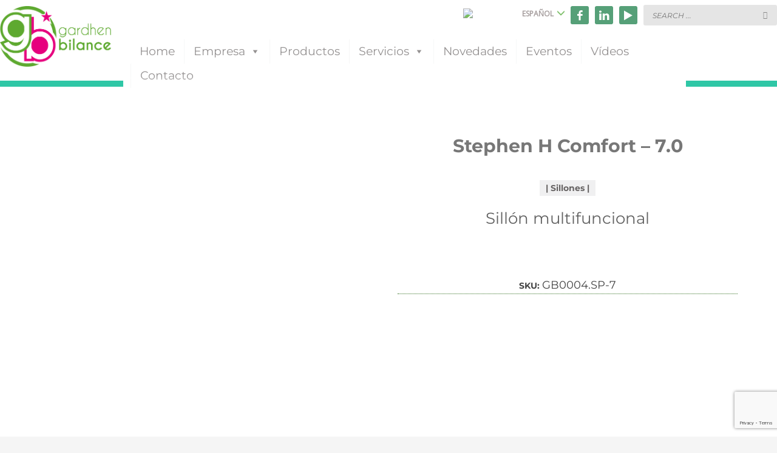

--- FILE ---
content_type: text/html; charset=UTF-8
request_url: https://www.gardhenbilance.it/prodotti/stephen-h-comfort-7-0/?lang=es
body_size: 43270
content:
<!DOCTYPE html>
<html lang="es-ES">
<head>
<meta charset="UTF-8"/>
<meta name="twitter:widgets:csp" content="on"/>
<meta name="viewport" content="width=device-width, initial-scale=1, maximum-scale=1, user-scalable=no" />
<link rel="profile" href="http://gmpg.org/xfn/11"/>
<link rel="pingback" href="https://www.gardhenbilance.it/xmlrpc.php"/>



<meta name='robots' content='index, follow, max-image-preview:large, max-snippet:-1, max-video-preview:-1' />

	<!-- This site is optimized with the Yoast SEO Premium plugin v26.8 (Yoast SEO v26.8) - https://yoast.com/product/yoast-seo-premium-wordpress/ -->
	<title>Stephen H Comfort - 7.0 - Gardhen Bilance</title>
	<meta name="description" content="Stephen H Comfort 7.0 - Sillón multifuncional" />
	<link rel="canonical" href="https://www.gardhenbilance.it/prodotti/stephen-h-comfort-7-0/?lang=es" />
	<meta property="og:locale" content="es_ES" />
	<meta property="og:type" content="product" />
	<meta property="og:title" content="Stephen H Comfort - 7.0" />
	<meta property="og:description" content="Stephen H Comfort 7.0 - Sillón multifuncional" />
	<meta property="og:url" content="https://www.gardhenbilance.it/prodotti/stephen-h-comfort-7-0/?lang=es" />
	<meta property="og:site_name" content="Gardhen Bilance" />
	<meta property="article:modified_time" content="2022-10-20T15:00:07+00:00" />
	<meta property="og:image" content="https://www.gardhenbilance.it/wp-content/uploads/2022/02/StephenHComfort-7-0-1-1.jpg" />
	<meta property="og:image:width" content="1400" />
	<meta property="og:image:height" content="1400" />
	<meta property="og:image:type" content="image/jpeg" /><meta property="og:image" content="https://www.gardhenbilance.it/wp-content/uploads/2022/02/StephenHComfort-7-0-2-1.jpg" />
	<meta property="og:image:width" content="1400" />
	<meta property="og:image:height" content="1400" />
	<meta property="og:image:type" content="image/jpeg" /><meta property="og:image" content="https://www.gardhenbilance.it/wp-content/uploads/2022/02/StephenHComfort-7-0-3-1.jpg" />
	<meta property="og:image:width" content="1400" />
	<meta property="og:image:height" content="1400" />
	<meta property="og:image:type" content="image/jpeg" /><meta property="og:image" content="https://www.gardhenbilance.it/wp-content/uploads/2022/02/StephenHComfort-7-0-4-1.jpg" />
	<meta property="og:image:width" content="1400" />
	<meta property="og:image:height" content="1400" />
	<meta property="og:image:type" content="image/jpeg" />
	<meta name="twitter:card" content="summary_large_image" />
	<meta name="twitter:label1" content="Precio" />
	<meta name="twitter:data1" content="" />
	<meta name="twitter:label2" content="Disponibilidad" />
	<meta name="twitter:data2" content="Disponible" />
	<script data-jetpack-boost="ignore" type="application/ld+json" class="yoast-schema-graph">{"@context":"https://schema.org","@graph":[{"@type":["WebPage","ItemPage"],"@id":"https://www.gardhenbilance.it/prodotti/stephen-h-comfort-7-0/?lang=es","url":"https://www.gardhenbilance.it/prodotti/stephen-h-comfort-7-0/?lang=es","name":"Stephen H Comfort - 7.0 - Gardhen Bilance","isPartOf":{"@id":"https://www.gardhenbilance.it/?lang=es#website"},"primaryImageOfPage":{"@id":"https://www.gardhenbilance.it/prodotti/stephen-h-comfort-7-0/?lang=es#primaryimage"},"image":{"@id":"https://www.gardhenbilance.it/prodotti/stephen-h-comfort-7-0/?lang=es#primaryimage"},"thumbnailUrl":"https://www.gardhenbilance.it/wp-content/uploads/2022/02/StephenHComfort-7-0-1-1.jpg","description":"Stephen H Comfort 7.0 - Sillón multifuncional","breadcrumb":{"@id":"https://www.gardhenbilance.it/prodotti/stephen-h-comfort-7-0/?lang=es#breadcrumb"},"inLanguage":"es","potentialAction":{"@type":"BuyAction","target":"https://www.gardhenbilance.it/prodotti/stephen-h-comfort-7-0/?lang=es"}},{"@type":"ImageObject","inLanguage":"es","@id":"https://www.gardhenbilance.it/prodotti/stephen-h-comfort-7-0/?lang=es#primaryimage","url":"https://www.gardhenbilance.it/wp-content/uploads/2022/02/StephenHComfort-7-0-1-1.jpg","contentUrl":"https://www.gardhenbilance.it/wp-content/uploads/2022/02/StephenHComfort-7-0-1-1.jpg","width":1400,"height":1400,"caption":"Gardhen Bilance - Stephen H Comfort 7.0"},{"@type":"BreadcrumbList","@id":"https://www.gardhenbilance.it/prodotti/stephen-h-comfort-7-0/?lang=es#breadcrumb","itemListElement":[{"@type":"ListItem","position":1,"name":"Home","item":"https://www.gardhenbilance.it/?lang=es"},{"@type":"ListItem","position":2,"name":"Prodotti","item":"https://www.gardhenbilance.it/prodotti/"},{"@type":"ListItem","position":3,"name":"Sillones","item":"https://www.gardhenbilance.it/products/sillones/?lang=es"},{"@type":"ListItem","position":4,"name":"Sillas de emergencia","item":"https://www.gardhenbilance.it/products/sillones/sillas-de-emergencia/?lang=es"},{"@type":"ListItem","position":5,"name":"Stephen H Comfort &#8211; 7.0"}]},{"@type":"WebSite","@id":"https://www.gardhenbilance.it/?lang=es#website","url":"https://www.gardhenbilance.it/?lang=es","name":"Gardhen Bilance","description":"","publisher":{"@id":"https://www.gardhenbilance.it/?lang=es#organization"},"potentialAction":[{"@type":"SearchAction","target":{"@type":"EntryPoint","urlTemplate":"https://www.gardhenbilance.it/?lang=es?s={search_term_string}"},"query-input":{"@type":"PropertyValueSpecification","valueRequired":true,"valueName":"search_term_string"}}],"inLanguage":"es"},{"@type":"Organization","@id":"https://www.gardhenbilance.it/?lang=es#organization","name":"Gardhen Bilance","url":"https://www.gardhenbilance.it/?lang=es","logo":{"@type":"ImageObject","inLanguage":"es","@id":"https://www.gardhenbilance.it/?lang=es#/schema/logo/image/","url":"https://www.gardhenbilance.it/wp-content/uploads/2017/10/solologo.png","contentUrl":"https://www.gardhenbilance.it/wp-content/uploads/2017/10/solologo.png","width":80,"height":80,"caption":"Gardhen Bilance"},"image":{"@id":"https://www.gardhenbilance.it/?lang=es#/schema/logo/image/"},"sameAs":["https://www.facebook.com/gardhen.bilance","https://www.instagram.com/gardhenbilance/","https://www.linkedin.com/company/69201986/admin/","https://www.youtube.com/channel/UC09dqBhAnKfkLPnik8-TQ4A"],"description":"Nati nel 1983 come centro di assistenza tecnica per bilance medicali e industriali, dopo soli 5 anni di attività ci siamo resi capaci di produrre i primi dispositivi medici con e senza funzione di misura. Oggi progettiamo e produciamo in autonomia innumerevoli dispositivi medici, molti dei quali realizzati secondo le specifiche richieste dal cliente. L’imponente impegno della divisione “Ricerca & Sviluppo” ci consente di presentare ancora oggi pregevoli ed apprezzate novità, che suggellano il programma di espansione competitiva avviato già da alcuni anni. Si rivolge a noi innanzitutto quella fascia di utenza che seleziona i fornitori prima del prodotto, che sceglie la logica del risparmio in rapporto alla qualità ed esige garanzie morali oltre a quelle prestazionali. Offriamo soluzioni puntuali per le piccole e grandi esigenze, senza risparmiare energie.","email":"info@gardhenbilance.it","telephone":"+39 081 8692160","legalName":"Gardhen Bilance Srl","vatID":"03281501217","numberOfEmployees":{"@type":"QuantitativeValue","minValue":"11","maxValue":"50"}}]}</script>
	<meta property="product:price:currency" content="EUR" />
	<meta property="og:availability" content="instock" />
	<meta property="product:availability" content="instock" />
	<meta property="product:retailer_item_id" content="GB0004.SP-7" />
	<meta property="product:condition" content="new" />
	<!-- / Yoast SEO Premium plugin. -->


<link rel='dns-prefetch' href='//fonts.googleapis.com' />
<link rel='dns-prefetch' href='//www.googletagmanager.com' />
<link href='https://fonts.gstatic.com' crossorigin rel='preconnect' />
<link rel="alternate" type="application/rss+xml" title="Gardhen Bilance &raquo; Feed" href="https://www.gardhenbilance.it/feed/?lang=es" />
<link rel="alternate" type="application/rss+xml" title="Gardhen Bilance &raquo; Feed de los comentarios" href="https://www.gardhenbilance.it/comments/feed/?lang=es" />
<link rel="alternate" title="oEmbed (JSON)" type="application/json+oembed" href="https://www.gardhenbilance.it/wp-json/oembed/1.0/embed?url=https%3A%2F%2Fwww.gardhenbilance.it%2Fprodotti%2Fstephen-h-comfort-7-0%2F%3Flang%3Des" />
<link rel="alternate" title="oEmbed (XML)" type="text/xml+oembed" href="https://www.gardhenbilance.it/wp-json/oembed/1.0/embed?url=https%3A%2F%2Fwww.gardhenbilance.it%2Fprodotti%2Fstephen-h-comfort-7-0%2F%3Flang%3Des&#038;format=xml" />
<style type="text/css" media="all">@font-face{font-family:'Montserrat';font-display:block;font-style:normal;font-weight:700;font-display:swap;src:url(https://fonts.gstatic.com/s/montserrat/v31/JTUHjIg1_i6t8kCHKm4532VJOt5-QNFgpCuM73w0aXp-p7K4KLjztg.woff2) format('woff2');unicode-range:U+0460-052F,U+1C80-1C8A,U+20B4,U+2DE0-2DFF,U+A640-A69F,U+FE2E-FE2F}@font-face{font-family:'Montserrat';font-display:block;font-style:normal;font-weight:700;font-display:swap;src:url(https://fonts.gstatic.com/s/montserrat/v31/JTUHjIg1_i6t8kCHKm4532VJOt5-QNFgpCuM73w9aXp-p7K4KLjztg.woff2) format('woff2');unicode-range:U+0301,U+0400-045F,U+0490-0491,U+04B0-04B1,U+2116}@font-face{font-family:'Montserrat';font-display:block;font-style:normal;font-weight:700;font-display:swap;src:url(https://fonts.gstatic.com/s/montserrat/v31/JTUHjIg1_i6t8kCHKm4532VJOt5-QNFgpCuM73w2aXp-p7K4KLjztg.woff2) format('woff2');unicode-range:U+0102-0103,U+0110-0111,U+0128-0129,U+0168-0169,U+01A0-01A1,U+01AF-01B0,U+0300-0301,U+0303-0304,U+0308-0309,U+0323,U+0329,U+1EA0-1EF9,U+20AB}@font-face{font-family:'Montserrat';font-display:block;font-style:normal;font-weight:700;font-display:swap;src:url(https://fonts.gstatic.com/s/montserrat/v31/JTUHjIg1_i6t8kCHKm4532VJOt5-QNFgpCuM73w3aXp-p7K4KLjztg.woff2) format('woff2');unicode-range:U+0100-02BA,U+02BD-02C5,U+02C7-02CC,U+02CE-02D7,U+02DD-02FF,U+0304,U+0308,U+0329,U+1D00-1DBF,U+1E00-1E9F,U+1EF2-1EFF,U+2020,U+20A0-20AB,U+20AD-20C0,U+2113,U+2C60-2C7F,U+A720-A7FF}@font-face{font-family:'Montserrat';font-display:block;font-style:normal;font-weight:700;font-display:swap;src:url(https://fonts.gstatic.com/s/montserrat/v31/JTUHjIg1_i6t8kCHKm4532VJOt5-QNFgpCuM73w5aXp-p7K4KLg.woff2) format('woff2');unicode-range:U+0000-00FF,U+0131,U+0152-0153,U+02BB-02BC,U+02C6,U+02DA,U+02DC,U+0304,U+0308,U+0329,U+2000-206F,U+20AC,U+2122,U+2191,U+2193,U+2212,U+2215,U+FEFF,U+FFFD}@font-face{font-family:'Open Sans';font-display:block;font-style:normal;font-weight:400;font-stretch:100%;font-display:swap;src:url(https://fonts.gstatic.com/s/opensans/v44/memSYaGs126MiZpBA-UvWbX2vVnXBbObj2OVZyOOSr4dVJWUgsjZ0B4taVIUwaEQbjB_mQ.woff2) format('woff2');unicode-range:U+0460-052F,U+1C80-1C8A,U+20B4,U+2DE0-2DFF,U+A640-A69F,U+FE2E-FE2F}@font-face{font-family:'Open Sans';font-display:block;font-style:normal;font-weight:400;font-stretch:100%;font-display:swap;src:url(https://fonts.gstatic.com/s/opensans/v44/memSYaGs126MiZpBA-UvWbX2vVnXBbObj2OVZyOOSr4dVJWUgsjZ0B4kaVIUwaEQbjB_mQ.woff2) format('woff2');unicode-range:U+0301,U+0400-045F,U+0490-0491,U+04B0-04B1,U+2116}@font-face{font-family:'Open Sans';font-display:block;font-style:normal;font-weight:400;font-stretch:100%;font-display:swap;src:url(https://fonts.gstatic.com/s/opensans/v44/memSYaGs126MiZpBA-UvWbX2vVnXBbObj2OVZyOOSr4dVJWUgsjZ0B4saVIUwaEQbjB_mQ.woff2) format('woff2');unicode-range:U+1F00-1FFF}@font-face{font-family:'Open Sans';font-display:block;font-style:normal;font-weight:400;font-stretch:100%;font-display:swap;src:url(https://fonts.gstatic.com/s/opensans/v44/memSYaGs126MiZpBA-UvWbX2vVnXBbObj2OVZyOOSr4dVJWUgsjZ0B4jaVIUwaEQbjB_mQ.woff2) format('woff2');unicode-range:U+0370-0377,U+037A-037F,U+0384-038A,U+038C,U+038E-03A1,U+03A3-03FF}@font-face{font-family:'Open Sans';font-display:block;font-style:normal;font-weight:400;font-stretch:100%;font-display:swap;src:url(https://fonts.gstatic.com/s/opensans/v44/memSYaGs126MiZpBA-UvWbX2vVnXBbObj2OVZyOOSr4dVJWUgsjZ0B4iaVIUwaEQbjB_mQ.woff2) format('woff2');unicode-range:U+0307-0308,U+0590-05FF,U+200C-2010,U+20AA,U+25CC,U+FB1D-FB4F}@font-face{font-family:'Open Sans';font-display:block;font-style:normal;font-weight:400;font-stretch:100%;font-display:swap;src:url(https://fonts.gstatic.com/s/opensans/v44/memSYaGs126MiZpBA-UvWbX2vVnXBbObj2OVZyOOSr4dVJWUgsjZ0B5caVIUwaEQbjB_mQ.woff2) format('woff2');unicode-range:U+0302-0303,U+0305,U+0307-0308,U+0310,U+0312,U+0315,U+031A,U+0326-0327,U+032C,U+032F-0330,U+0332-0333,U+0338,U+033A,U+0346,U+034D,U+0391-03A1,U+03A3-03A9,U+03B1-03C9,U+03D1,U+03D5-03D6,U+03F0-03F1,U+03F4-03F5,U+2016-2017,U+2034-2038,U+203C,U+2040,U+2043,U+2047,U+2050,U+2057,U+205F,U+2070-2071,U+2074-208E,U+2090-209C,U+20D0-20DC,U+20E1,U+20E5-20EF,U+2100-2112,U+2114-2115,U+2117-2121,U+2123-214F,U+2190,U+2192,U+2194-21AE,U+21B0-21E5,U+21F1-21F2,U+21F4-2211,U+2213-2214,U+2216-22FF,U+2308-230B,U+2310,U+2319,U+231C-2321,U+2336-237A,U+237C,U+2395,U+239B-23B7,U+23D0,U+23DC-23E1,U+2474-2475,U+25AF,U+25B3,U+25B7,U+25BD,U+25C1,U+25CA,U+25CC,U+25FB,U+266D-266F,U+27C0-27FF,U+2900-2AFF,U+2B0E-2B11,U+2B30-2B4C,U+2BFE,U+3030,U+FF5B,U+FF5D,U+1D400-1D7FF,U+1EE00-1EEFF}@font-face{font-family:'Open Sans';font-display:block;font-style:normal;font-weight:400;font-stretch:100%;font-display:swap;src:url(https://fonts.gstatic.com/s/opensans/v44/memSYaGs126MiZpBA-UvWbX2vVnXBbObj2OVZyOOSr4dVJWUgsjZ0B5OaVIUwaEQbjB_mQ.woff2) format('woff2');unicode-range:U+0001-000C,U+000E-001F,U+007F-009F,U+20DD-20E0,U+20E2-20E4,U+2150-218F,U+2190,U+2192,U+2194-2199,U+21AF,U+21E6-21F0,U+21F3,U+2218-2219,U+2299,U+22C4-22C6,U+2300-243F,U+2440-244A,U+2460-24FF,U+25A0-27BF,U+2800-28FF,U+2921-2922,U+2981,U+29BF,U+29EB,U+2B00-2BFF,U+4DC0-4DFF,U+FFF9-FFFB,U+10140-1018E,U+10190-1019C,U+101A0,U+101D0-101FD,U+102E0-102FB,U+10E60-10E7E,U+1D2C0-1D2D3,U+1D2E0-1D37F,U+1F000-1F0FF,U+1F100-1F1AD,U+1F1E6-1F1FF,U+1F30D-1F30F,U+1F315,U+1F31C,U+1F31E,U+1F320-1F32C,U+1F336,U+1F378,U+1F37D,U+1F382,U+1F393-1F39F,U+1F3A7-1F3A8,U+1F3AC-1F3AF,U+1F3C2,U+1F3C4-1F3C6,U+1F3CA-1F3CE,U+1F3D4-1F3E0,U+1F3ED,U+1F3F1-1F3F3,U+1F3F5-1F3F7,U+1F408,U+1F415,U+1F41F,U+1F426,U+1F43F,U+1F441-1F442,U+1F444,U+1F446-1F449,U+1F44C-1F44E,U+1F453,U+1F46A,U+1F47D,U+1F4A3,U+1F4B0,U+1F4B3,U+1F4B9,U+1F4BB,U+1F4BF,U+1F4C8-1F4CB,U+1F4D6,U+1F4DA,U+1F4DF,U+1F4E3-1F4E6,U+1F4EA-1F4ED,U+1F4F7,U+1F4F9-1F4FB,U+1F4FD-1F4FE,U+1F503,U+1F507-1F50B,U+1F50D,U+1F512-1F513,U+1F53E-1F54A,U+1F54F-1F5FA,U+1F610,U+1F650-1F67F,U+1F687,U+1F68D,U+1F691,U+1F694,U+1F698,U+1F6AD,U+1F6B2,U+1F6B9-1F6BA,U+1F6BC,U+1F6C6-1F6CF,U+1F6D3-1F6D7,U+1F6E0-1F6EA,U+1F6F0-1F6F3,U+1F6F7-1F6FC,U+1F700-1F7FF,U+1F800-1F80B,U+1F810-1F847,U+1F850-1F859,U+1F860-1F887,U+1F890-1F8AD,U+1F8B0-1F8BB,U+1F8C0-1F8C1,U+1F900-1F90B,U+1F93B,U+1F946,U+1F984,U+1F996,U+1F9E9,U+1FA00-1FA6F,U+1FA70-1FA7C,U+1FA80-1FA89,U+1FA8F-1FAC6,U+1FACE-1FADC,U+1FADF-1FAE9,U+1FAF0-1FAF8,U+1FB00-1FBFF}@font-face{font-family:'Open Sans';font-display:block;font-style:normal;font-weight:400;font-stretch:100%;font-display:swap;src:url(https://fonts.gstatic.com/s/opensans/v44/memSYaGs126MiZpBA-UvWbX2vVnXBbObj2OVZyOOSr4dVJWUgsjZ0B4vaVIUwaEQbjB_mQ.woff2) format('woff2');unicode-range:U+0102-0103,U+0110-0111,U+0128-0129,U+0168-0169,U+01A0-01A1,U+01AF-01B0,U+0300-0301,U+0303-0304,U+0308-0309,U+0323,U+0329,U+1EA0-1EF9,U+20AB}@font-face{font-family:'Open Sans';font-display:block;font-style:normal;font-weight:400;font-stretch:100%;font-display:swap;src:url(https://fonts.gstatic.com/s/opensans/v44/memSYaGs126MiZpBA-UvWbX2vVnXBbObj2OVZyOOSr4dVJWUgsjZ0B4uaVIUwaEQbjB_mQ.woff2) format('woff2');unicode-range:U+0100-02BA,U+02BD-02C5,U+02C7-02CC,U+02CE-02D7,U+02DD-02FF,U+0304,U+0308,U+0329,U+1D00-1DBF,U+1E00-1E9F,U+1EF2-1EFF,U+2020,U+20A0-20AB,U+20AD-20C0,U+2113,U+2C60-2C7F,U+A720-A7FF}@font-face{font-family:'Open Sans';font-display:block;font-style:normal;font-weight:400;font-stretch:100%;font-display:swap;src:url(https://fonts.gstatic.com/s/opensans/v44/memSYaGs126MiZpBA-UvWbX2vVnXBbObj2OVZyOOSr4dVJWUgsjZ0B4gaVIUwaEQbjA.woff2) format('woff2');unicode-range:U+0000-00FF,U+0131,U+0152-0153,U+02BB-02BC,U+02C6,U+02DA,U+02DC,U+0304,U+0308,U+0329,U+2000-206F,U+20AC,U+2122,U+2191,U+2193,U+2212,U+2215,U+FEFF,U+FFFD}@font-face{font-family:'Playfair Display';font-display:block;font-style:normal;font-weight:400;font-display:swap;src:url(https://fonts.gstatic.com/s/playfairdisplay/v40/nuFiD-vYSZviVYUb_rj3ij__anPXDTjYgEM86xRbPQ.woff2) format('woff2');unicode-range:U+0301,U+0400-045F,U+0490-0491,U+04B0-04B1,U+2116}@font-face{font-family:'Playfair Display';font-display:block;font-style:normal;font-weight:400;font-display:swap;src:url(https://fonts.gstatic.com/s/playfairdisplay/v40/nuFiD-vYSZviVYUb_rj3ij__anPXDTPYgEM86xRbPQ.woff2) format('woff2');unicode-range:U+0102-0103,U+0110-0111,U+0128-0129,U+0168-0169,U+01A0-01A1,U+01AF-01B0,U+0300-0301,U+0303-0304,U+0308-0309,U+0323,U+0329,U+1EA0-1EF9,U+20AB}@font-face{font-family:'Playfair Display';font-display:block;font-style:normal;font-weight:400;font-display:swap;src:url(https://fonts.gstatic.com/s/playfairdisplay/v40/nuFiD-vYSZviVYUb_rj3ij__anPXDTLYgEM86xRbPQ.woff2) format('woff2');unicode-range:U+0100-02BA,U+02BD-02C5,U+02C7-02CC,U+02CE-02D7,U+02DD-02FF,U+0304,U+0308,U+0329,U+1D00-1DBF,U+1E00-1E9F,U+1EF2-1EFF,U+2020,U+20A0-20AB,U+20AD-20C0,U+2113,U+2C60-2C7F,U+A720-A7FF}@font-face{font-family:'Playfair Display';font-display:block;font-style:normal;font-weight:400;font-display:swap;src:url(https://fonts.gstatic.com/s/playfairdisplay/v40/nuFiD-vYSZviVYUb_rj3ij__anPXDTzYgEM86xQ.woff2) format('woff2');unicode-range:U+0000-00FF,U+0131,U+0152-0153,U+02BB-02BC,U+02C6,U+02DA,U+02DC,U+0304,U+0308,U+0329,U+2000-206F,U+20AC,U+2122,U+2191,U+2193,U+2212,U+2215,U+FEFF,U+FFFD}@font-face{font-family:'Playfair Display';font-display:block;font-style:normal;font-weight:700;font-display:swap;src:url(https://fonts.gstatic.com/s/playfairdisplay/v40/nuFiD-vYSZviVYUb_rj3ij__anPXDTjYgEM86xRbPQ.woff2) format('woff2');unicode-range:U+0301,U+0400-045F,U+0490-0491,U+04B0-04B1,U+2116}@font-face{font-family:'Playfair Display';font-display:block;font-style:normal;font-weight:700;font-display:swap;src:url(https://fonts.gstatic.com/s/playfairdisplay/v40/nuFiD-vYSZviVYUb_rj3ij__anPXDTPYgEM86xRbPQ.woff2) format('woff2');unicode-range:U+0102-0103,U+0110-0111,U+0128-0129,U+0168-0169,U+01A0-01A1,U+01AF-01B0,U+0300-0301,U+0303-0304,U+0308-0309,U+0323,U+0329,U+1EA0-1EF9,U+20AB}@font-face{font-family:'Playfair Display';font-display:block;font-style:normal;font-weight:700;font-display:swap;src:url(https://fonts.gstatic.com/s/playfairdisplay/v40/nuFiD-vYSZviVYUb_rj3ij__anPXDTLYgEM86xRbPQ.woff2) format('woff2');unicode-range:U+0100-02BA,U+02BD-02C5,U+02C7-02CC,U+02CE-02D7,U+02DD-02FF,U+0304,U+0308,U+0329,U+1D00-1DBF,U+1E00-1E9F,U+1EF2-1EFF,U+2020,U+20A0-20AB,U+20AD-20C0,U+2113,U+2C60-2C7F,U+A720-A7FF}@font-face{font-family:'Playfair Display';font-display:block;font-style:normal;font-weight:700;font-display:swap;src:url(https://fonts.gstatic.com/s/playfairdisplay/v40/nuFiD-vYSZviVYUb_rj3ij__anPXDTzYgEM86xQ.woff2) format('woff2');unicode-range:U+0000-00FF,U+0131,U+0152-0153,U+02BB-02BC,U+02C6,U+02DA,U+02DC,U+0304,U+0308,U+0329,U+2000-206F,U+20AC,U+2122,U+2191,U+2193,U+2212,U+2215,U+FEFF,U+FFFD}@font-face{font-family:'Playfair Display';font-display:block;font-style:normal;font-weight:900;font-display:swap;src:url(https://fonts.gstatic.com/s/playfairdisplay/v40/nuFiD-vYSZviVYUb_rj3ij__anPXDTjYgEM86xRbPQ.woff2) format('woff2');unicode-range:U+0301,U+0400-045F,U+0490-0491,U+04B0-04B1,U+2116}@font-face{font-family:'Playfair Display';font-display:block;font-style:normal;font-weight:900;font-display:swap;src:url(https://fonts.gstatic.com/s/playfairdisplay/v40/nuFiD-vYSZviVYUb_rj3ij__anPXDTPYgEM86xRbPQ.woff2) format('woff2');unicode-range:U+0102-0103,U+0110-0111,U+0128-0129,U+0168-0169,U+01A0-01A1,U+01AF-01B0,U+0300-0301,U+0303-0304,U+0308-0309,U+0323,U+0329,U+1EA0-1EF9,U+20AB}@font-face{font-family:'Playfair Display';font-display:block;font-style:normal;font-weight:900;font-display:swap;src:url(https://fonts.gstatic.com/s/playfairdisplay/v40/nuFiD-vYSZviVYUb_rj3ij__anPXDTLYgEM86xRbPQ.woff2) format('woff2');unicode-range:U+0100-02BA,U+02BD-02C5,U+02C7-02CC,U+02CE-02D7,U+02DD-02FF,U+0304,U+0308,U+0329,U+1D00-1DBF,U+1E00-1E9F,U+1EF2-1EFF,U+2020,U+20A0-20AB,U+20AD-20C0,U+2113,U+2C60-2C7F,U+A720-A7FF}@font-face{font-family:'Playfair Display';font-display:block;font-style:normal;font-weight:900;font-display:swap;src:url(https://fonts.gstatic.com/s/playfairdisplay/v40/nuFiD-vYSZviVYUb_rj3ij__anPXDTzYgEM86xQ.woff2) format('woff2');unicode-range:U+0000-00FF,U+0131,U+0152-0153,U+02BB-02BC,U+02C6,U+02DA,U+02DC,U+0304,U+0308,U+0329,U+2000-206F,U+20AC,U+2122,U+2191,U+2193,U+2212,U+2215,U+FEFF,U+FFFD}</style>
<link rel='stylesheet' id='all-css-9cab51606fed6ee21e9201a0b0d5c1aa' href='https://www.gardhenbilance.it/wp-content/boost-cache/static/6e7ccdb14f.min.css' type='text/css' media='all' />
<style id='wpml-legacy-vertical-list-0-inline-css'>
.wpml-ls-statics-shortcode_actions{background-color:#eeeeee;}.wpml-ls-statics-shortcode_actions, .wpml-ls-statics-shortcode_actions .wpml-ls-sub-menu, .wpml-ls-statics-shortcode_actions a {border-color:#cdcdcd;}.wpml-ls-statics-shortcode_actions a, .wpml-ls-statics-shortcode_actions .wpml-ls-sub-menu a, .wpml-ls-statics-shortcode_actions .wpml-ls-sub-menu a:link, .wpml-ls-statics-shortcode_actions li:not(.wpml-ls-current-language) .wpml-ls-link, .wpml-ls-statics-shortcode_actions li:not(.wpml-ls-current-language) .wpml-ls-link:link {color:#444444;background-color:#ffffff;}.wpml-ls-statics-shortcode_actions .wpml-ls-sub-menu a:hover,.wpml-ls-statics-shortcode_actions .wpml-ls-sub-menu a:focus, .wpml-ls-statics-shortcode_actions .wpml-ls-sub-menu a:link:hover, .wpml-ls-statics-shortcode_actions .wpml-ls-sub-menu a:link:focus {color:#000000;background-color:#eeeeee;}.wpml-ls-statics-shortcode_actions .wpml-ls-current-language > a {color:#444444;background-color:#ffffff;}.wpml-ls-statics-shortcode_actions .wpml-ls-current-language:hover>a, .wpml-ls-statics-shortcode_actions .wpml-ls-current-language>a:focus {color:#000000;background-color:#eeeeee;}
/*# sourceURL=wpml-legacy-vertical-list-0-inline-css */
</style>
<link rel='stylesheet' id='only-screen-and-max-width-767px-css-22de5aba479c8079e958792624af0316' href='https://www.gardhenbilance.it/wp-content/boost-cache/static/102c886e8f.min.css' type='text/css' media='only screen and (max-width: 767px)' />
<link rel='stylesheet' id='screen-css-b065056f9fbe1bb8e7041b15b96e012c' href='https://www.gardhenbilance.it/wp-content/boost-cache/static/10be0dbb24.min.css' type='text/css' media='screen' />
<link rel='stylesheet' id='print-css-785eed501aa9ce520dfaf7dc993f6bbf' href='https://www.gardhenbilance.it/wp-content/boost-cache/static/25a212431f.min.css' type='text/css' media='print' />
<style id='wp-img-auto-sizes-contain-inline-css'>
img:is([sizes=auto i],[sizes^="auto," i]){contain-intrinsic-size:3000px 1500px}
/*# sourceURL=wp-img-auto-sizes-contain-inline-css */
</style>
<style id='classic-theme-styles-inline-css'>
/*! This file is auto-generated */
.wp-block-button__link{color:#fff;background-color:#32373c;border-radius:9999px;box-shadow:none;text-decoration:none;padding:calc(.667em + 2px) calc(1.333em + 2px);font-size:1.125em}.wp-block-file__button{background:#32373c;color:#fff;text-decoration:none}
/*# sourceURL=/wp-includes/css/classic-themes.min.css */
</style>
<style id='woocommerce-inline-inline-css'>
.woocommerce form .form-row .required { visibility: visible; }
/*# sourceURL=woocommerce-inline-inline-css */
</style>
<link rel='stylesheet' id='dashicons-css' href='https://www.gardhenbilance.it/wp-includes/css/dashicons.min.css' media='all' />
<link rel='stylesheet' id='th-theme-options-styles-css' href='//www.gardhenbilance.it/wp-content/uploads/zn_dynamic.css' media='all' />









<link rel="https://api.w.org/" href="https://www.gardhenbilance.it/wp-json/" /><link rel="alternate" title="JSON" type="application/json" href="https://www.gardhenbilance.it/wp-json/wp/v2/product/32657" /><link rel="EditURI" type="application/rsd+xml" title="RSD" href="https://www.gardhenbilance.it/xmlrpc.php?rsd" />

<link rel='shortlink' href='https://www.gardhenbilance.it/?p=32657&#038;lang=es' />
<meta name="generator" content="WPML ver:4.8.6 stt:12,38,1,4,3,23,27,39,41,45,2;" />
<meta name="generator" content="Site Kit by Google 1.170.0" />		<meta name="theme-color"
				content="#ffcc33">
				<meta name="viewport" content="width=device-width, initial-scale=1, maximum-scale=1"/>
		
		<!--[if lte IE 8]>
		<script data-jetpack-boost="ignore" type="text/javascript">
			var $buoop = {
				vs: {i: 10, f: 25, o: 12.1, s: 7, n: 9}
			};

			$buoop.ol = window.onload;

			window.onload = function () {
				try {
					if ($buoop.ol) {
						$buoop.ol()
					}
				}
				catch (e) {
				}

				var e = document.createElement("script");
				e.setAttribute("type", "text/javascript");
				e.setAttribute("src", "https://browser-update.org/update.js");
				document.body.appendChild(e);
			};
		</script>
		<![endif]-->

		<!-- for IE6-8 support of HTML5 elements -->
		<!--[if lt IE 9]>
		<script data-jetpack-boost="ignore" src="//html5shim.googlecode.com/svn/trunk/html5.js"></script>
		<![endif]-->
		
	<!-- Fallback for animating in viewport -->
	<noscript>
		<style type="text/css" media="screen">
			.zn-animateInViewport {visibility: visible;}
		</style>
	</noscript>
		<noscript><style>.woocommerce-product-gallery{ opacity: 1 !important; }</style></noscript>
	<style type="text/css" id="filter-everything-inline-css">.wpc-orderby-select{width:100%}.wpc-filters-open-button-container{display:none}.wpc-debug-message{padding:16px;font-size:14px;border:1px dashed #ccc;margin-bottom:20px}.wpc-debug-title{visibility:hidden}.wpc-button-inner,.wpc-chip-content{display:flex;align-items:center}.wpc-icon-html-wrapper{position:relative;margin-right:10px;top:2px}.wpc-icon-html-wrapper span{display:block;height:1px;width:18px;border-radius:3px;background:#2c2d33;margin-bottom:4px;position:relative}span.wpc-icon-line-1:after,span.wpc-icon-line-2:after,span.wpc-icon-line-3:after{content:"";display:block;width:3px;height:3px;border:1px solid #2c2d33;background-color:#fff;position:absolute;top:-2px;box-sizing:content-box}span.wpc-icon-line-3:after{border-radius:50%;left:2px}span.wpc-icon-line-1:after{border-radius:50%;left:5px}span.wpc-icon-line-2:after{border-radius:50%;left:12px}body .wpc-filters-open-button-container a.wpc-filters-open-widget,body .wpc-filters-open-button-container a.wpc-open-close-filters-button{display:inline-block;text-align:left;border:1px solid #2c2d33;border-radius:2px;line-height:1.5;padding:7px 12px;background-color:transparent;color:#2c2d33;box-sizing:border-box;text-decoration:none!important;font-weight:400;transition:none;position:relative}@media screen and (max-width:768px){.wpc_show_bottom_widget .wpc-filters-open-button-container,.wpc_show_open_close_button .wpc-filters-open-button-container{display:block}.wpc_show_bottom_widget .wpc-filters-open-button-container{margin-top:1em;margin-bottom:1em}}</style>
<link rel="icon" href="https://www.gardhenbilance.it/wp-content/uploads/2017/10/solologo.png" sizes="32x32" />
<link rel="icon" href="https://www.gardhenbilance.it/wp-content/uploads/2017/10/solologo.png" sizes="192x192" />
<link rel="apple-touch-icon" href="https://www.gardhenbilance.it/wp-content/uploads/2017/10/solologo.png" />
<meta name="msapplication-TileImage" content="https://www.gardhenbilance.it/wp-content/uploads/2017/10/solologo.png" />
		<style type="text/css" id="wp-custom-css">
			



.social-icons.sc--normal .social-icons-item {
    background-color: #56a078;
}
#header{
   z-index:9999999
}
.design-1 .pcdfwoo-product-cat_inner .pcdfwoo_title {
    font-weight: 500;
}
#mega-menu-wrap-main_navigation #mega-menu-main_navigation li.mega-menu-megamenu>ul.mega-sub-menu>li.mega-menu-row {
    background: #f1f1f1;
}
.menu-item a::before {
      content: "";
    padding-left: 0;
	font-size:14px;
	background:#2fc7a6;
	color:#fff;
	margin-right:6px;
	margin-left:-10px;
	padding: 0px 2px 1px 2px;
	-webkit-border-radius: 1px;
-moz-border-radius: 1px;
border-radius: 1px;
	font-weight:normal;
}
.kw-details-desc a{
   background: #f0f0f1;
		 padding:4px 10px;
	font-weight:bold;
	color:#666363;
}
.kw-details-desc a:hover{
    background: #fff;
	color:#666363;
}
.woocommerce-products-header .kw-details-desc a{
   background: #f7f7f7;
		 padding:4px 10px;
	font-weight:bold;
	color:#666363;
}
.woocommerce-products-header .kw-details-desc a:hover{
	color:#c0c0c0;
}
.woocommerce-products-header .kw-details-desc a::before {
      content: "» ";
	font-size:14px;
	font-weight:normal
    }
.woocommerce-products-header .kw-details-desc a::after {
      content: " ";
    }
.kw-details-desc a::before {
      content: "| ";
    }
.kw-details-desc a::after {
      content: " |";
    }
.kw-details-desc img {
     display:none;
    }
iframe#zakeke-configurator-frame{
  
  width:100%;
	position: relative;
  overflow: hidden;
  min-height: 1000px;
}
@media screen and (max-width: 500px){
iframe#zakeke-configurator-frame {
    min-height: 600px;
}}
.mejs-offscreen{
    display: none;
}
.flipdown.flipdown__theme-dark .rotor-leaf-rear {
    color: #efefef;
    background-color: #1e9c80;
}
.flipdown.flipdown__theme-dark .rotor-leaf-front{
    color: #efefef;
    background-color: #2fc7a6;
}
.flipdown.flipdown__theme-dark .rotor {
    color: #fff;
    background-color: #2fc7a6;
}
.flipdown.flipdown__theme-dark .rotor-top{
    color: #fff;
    background-color: #2fc7a6;
}
.flipdown.flipdown__theme-dark .rotor-bottom
{
    color: #fff;
    background-color: #2fc7a6;
}
.woocommerce div.product div.images li img {
  -webkit-border-radius: 10px;
-moz-border-radius: 10px;
border-radius: 10px;
   border: solid 2px #5eb046;
}
.mejs-controls:not([style*="display: none"]) {
    background: rgba(255, 0, 0, .7);
    background: -webkit-linear-gradient(transparent, rgba(0, 0, 0, .35));
    background: linear-gradient(transparent, rgba(0, 0, 0, .35));
    display: none;
}
.kl-slideshow .bgback {
    BACKGROUND: #2fc7a6;
}
.kl-slideshow .kl-slideshow-safepadding {
   padding-top: 0;
   padding-bottom: 0;
}
.zn_pb_wrapper>.kl-slideshow:first-child .kl-slideshow-safepadding, .zn_pb_wrapper>.zn_pb_el_container:first-child>.kl-slideshow .kl-slideshow-safepadding {
        padding-top: 150px;
          padding-bottom: 0;
    }
.woocommerce div.product .woocommerce-tabs h2, .upsells.products h2, .related.products h2 {
    display: none;
}
span.sku_wrapper {
    width: 100%;
    text-align: center;
}
.woocommerce div.product.prodpage-style2 .product_title {
    color: #777;
}
.woocommerce div.product.prodpage-style2 .product-page {
    margin-left: 0;
    margin-right: 0;
    background-color: #fff;
    padding: 50px 50px 0 50px;
}
.woocommerce div.product div.images {
    margin-bottom: 0;
}
.woocommerce .product-page {
    margin-bottom: 0;
}
.wpbc_container_booking_form select, .wpbc_container_booking_form input[type="text"], .wpbc_container_booking_form textarea {
    max-width: 100%;
    max-width: none;
    width: 100%;
}
bdi {
    display:none
}
.woocommerce .product_meta {
    margin-bottom: 10px;
    margin-top: 80px;
}
.woocommerce div.product .woocommerce-tabs ul.tabs { 
    display: none;
}
#campoobbligatorio1{ 
   display:none;
}
.woocommerce.single-product div.product.prodpage-style2 p.price, .woocommerce.single-product div.product.prodpage-style2 span.price {
    color: #000;
    margin-bottom: 40px;
    display: none;
}
.wpbc_after_booking_thank_you_section .wpbc_ty__container * {
    color: #444;   
    padding: 10px 0;
}
.wpbc_after_booking_thank_you_section .wpbc_ty__container * {
    color: #444;
    font-size: 16px;
}
.wpbc_times_selector div {
       font-size: 1.5em;
}
.wpdevelop label {
    font-size: 18px;
}
.resource_selection_div select, .wpbc_container.wpbc_container_booking_form select, .wpbc_container.wpbc_container_booking_form input[type="text"], .wpbc_container.wpbc_container_booking_form textarea { 
    font-size: 1.5em; 
}
.wpbc_container .wpbc_button_light, .wpbc_container.wpbc_container_booking_form .wpbc_button_light {
    margin: 0 auto;
    font-size: 20px;
}z@media only screen and (max-width: 500px) {
   .solodesk {
    display: none;
}
	.fasciasuperiore{
		 display: none;
}
	.content_box{
  width:820px
}
		.box{
  width:460px
}
}
.solomobile2 { 
  display:none  ;
 }
@media screen and (max-width: 500px) {
 .solomobile2 { 
      display:block; }
	.eluid6252d7a6 {
    padding-top: 0
}
.zn_section {
   padding-top: 0
}
 }        
.content_box{
  width:1455px
}
.fasciasuperiore{
   z-index: 100000;
	position:absolute;
	border-bottom: solid 1px #e6e6e6; 
	-webkit-box-shadow: 0px 6px 6px 1px rgba(0,0,0,0.34); 
box-shadow: 0px 6px 6px 1px rgba(0,0,0,0.34);
}
.box{
   z-index: 900;
padding-top:52px;
}
.afc_sidebar_143929	{
 
    display: none;
}
}
.scroller {
    width: 100%;
    height: 115px;
    overflow-y: scroll;
    scrollbar-color: #f4f4f4 #2fc7a6;
    padding-left: -10px;
}
.hthb-notification.hthb-pos--left-wall, .hthb-notification.hthb-pos--right-wall {
    width: 100%;
}
#notification-64214 {
    max-width: 800px;
    margin: 0 auto;
}
.hthb-notification {
    background-position: center center;
    background-repeat: no-repeat;
    position: sticky;
    left: 0;
    top: 0;
    width: 100%;
    -webkit-transition: all 0.5s ease 0s;
    transition: all 0.5s ease 0s;
    z-index: 999999999999 !important;
    opacity: 1;
    -ms-filter: "progid:DXImageTransform.Microsoft.Alpha(Opacity=100)";
    text-shadow: none;
}
.hthb-row {
    border-right: 10px solid #fff;
	  border-left: 10px solid #fff;
    -webkit-box-shadow: 5px 5px 15px 5px #7f7b7b;
    box-shadow: 5px 5px 15px 5px #7f7b7b;
}
.hthb-row{
border-right: 10px solid #fff;
}
.hthb-row {
    padding: 0px;
    width: 100%;
}
.hthb-container {
    max-width: 100%;
    width: 100%;
    margin: 0;
    overflow: hidden;
    position: static;
}
.hthb-close-toggle {
    background-color: #444;
    color: #FFF;
    display: block;
    text-align: center;
    float: left;
    border-radius: 0;
    font-weight: normal;
    cursor: pointer;
}
.hthb-close-toggle {
    position: inherit;
    margin: 20px 0 0 0;
    z-index: 99999;
    width: 25px;
    height: 25px;
    line-height: 25px;
    text-align: center;
    right: 6px;
   
}
.hthb-open-toggle {
    display: block;
    background-color: #2fc7a6;
    left: 20px;
    min-width: 100px;
    max-width: 800PX;
    margin: 0 auto;
}
.scroller ol{
	margin:0
	}
.scroller li{
	color:#000000;
	padding-bottom:8px;
	}
.scroller ol {
counter-reset:lista; /* [!] Initializza il contatore */
margin-left:0; /* Rimuove il margine sinistro */
padding-left:0; /* Rimuove il padding sinistro */
}
.scroller ol > li:before {
    content: counter(lista);
    counter-increment: lista;
    position: absolute;
    top: 0px;
    left: -15px;
    width: 25px;
    padding: 2px;
    color: #fff;
    background: #f09420;
    font-weight: bold;
    text-align: center;
    border-radius: 50%;
}
.scroller ol > li {
    list-style: none;
    position: relative;
    margin: 0 6px 4px 20px;
    padding: 4px 18px;
}
.xone_half, .xone_third, {
    position: relative;
    margin-right: 4%;
    float: left;
    margin-bottom: 10px;
}
.xone_half, .xone_half_last {
    width: 8%;
	font-weight:bold;
    float: left;
}
.number_xone{
	padding:2px;
	background:#e6e6e6
}
.xone_half_last_clear {
    overflow: hidden;
    height: inherit;
}
body {
    font-family: "Montserrat", ,"Helvetica Neue",sans-serif;
    font-size: 15px;
    line-height: 1.4em;
}
.znColumnElement-innerWrapper-eluidbe7cde8e {
    -webkit-border-bottom-right-radius: 30px;
    -webkit-border-bottom-left-radius: 30px;
    -moz-border-radius-bottomright: 30px;
    -moz-border-radius-bottomleft: 30px;
    border-bottom-right-radius: 40px;
    border-bottom-left-radius: 40px;
}
.btn-primary {
    color: #fff;
    background-color: #5eb046;
    border-color: #add;
}
.wpfFilterContent {
    width: 90%;
    box-sizing: border-box;
    margin: 0 auto;
    background: #fff;
    padding: 20px;
}
.znSlickNav-arr.znSlickNav-prev {
    text-align: left;
    padding: 10px 10px 6px 10px;
    background: #5eb046;
    color: #fff;
    margin: 4px;
}
.znSlickNav-arr.znSlickNav-next {
    text-align: right;
	 padding: 10px 10px 6px 10px;
    background: #5eb046;
    color: #fff;
    margin: 4px;
}
.znSlickNav-arr polyline {
    transition: all .15s ease-out;
    stroke: #ffffff;
}
.ac_results{
	background-color:#fff;
	border:1px solid #5ab237;
	display:none;
	list-style:none;
	margin:0;
	padding:10px;
	position:absolute;z-index:100001;
	-webkit-box-shadow: 9px 10px 15px 0px rgba(0,0,0,0.39); 
box-shadow: 9px 10px 15px 0px rgba(0,0,0,0.39);
}
.ac_results li{
	color:#5ab237;
	padding:2px 5px;
	text-align:left;
	white-space:nowrap;
}
.ac_over {
	background-color: #e6e6e6;
	cursor: pointer;
}
.ac_match{
	text-decoration:underline;
font-weight:bold
}
.headsearch--bord2.header-search {
    width: 400px;
}
.latest-posts-crs-details {
    display: none;
}
.wc-embed-price {
    display: none;
}
.woocommerce.single-product div.product.prodpage-style3 .product_meta {
}
.slick-slide img {
    display: block;
    border: solid 2px #5eb046;
}
.latest-posts-crs-title {
    font-style: normal;
    font-size: 16px;
    line-height: 1.4;
    margin-top: 10px;
    color: #fff;
    background: #5eb046;
    padding: 10px;
}
.kw-gridSymbol {
    display: none;
}
h3.latest-posts-crs-title a {
   color: #fff;
}
.one_half_gb {
    position: relative;
    margin-right: 4%;
    float: left;
    margin-bottom: 18px;
    width: 65%;
}
.one_half_gb_last_clear {
    padding: 0px 20px 10px ;
    text-align: left;
    background: #e9e9e9;
    overflow: hidden;
    height: inherit;
	line-height:1em;
}
.wpfFilterWrapper .wfpDescription {
    font-size: 14px;
    font-weight: bold;
    padding: 3px;
    border-bottom: solid 2px #5eb046;
	margin-bottom:10px
}
.woocommerce ul.products {
    margin: 0 -15px;
    text-align: center;
    padding: 5px;
}
.wpfFilterButtons {
    clear: both;
    text-align: center;
}
.wpfFilterButton.wpfButton, .wpfClearButton.wpfButton {
   
    -webkit-border-bottom-right-radius: 10px;
    -webkit-border-bottom-left-radius: 10px;
    -moz-border-radius-bottomright: 10px;
    -moz-border-radius-bottomleft: 10px;
    border-bottom-right-radius: 10px;
    border-bottom-left-radius: 10px;
    color: #fff;
    background: #5eb046;
}
.videoWrapper {
	position: relative;
	padding-bottom: 56.25%; /* 16:9 */
	padding-top: 25px;
	height: 0;
}
.videoWrapper iframe {
	position: absolute;
	top: 0;
	left: 0;
	width: 100%;
	height: 100%;
}
.design-1 .pcdfwoo-product-cat_inner .pcdfwoo_title {
    background: rgba(255,255,255,.5);
    bottom: 00px;
    left: 0;
    padding: 6px 5px 6px 10px;
	font-size:14px;
}
.kl-blog-item-details {
     display: none;
}
.kl-blog-item-category {
    display: none;
}
.espandiverde{
-webkit-border-radius: 4px;
-moz-border-radius: 4px;
border-radius: 4px;
font-size: 16px; 
background: #5eb046; 
padding: 4px 10px; 
margin: 4px; 
color: #fff;
}

.espandigrigio{
-webkit-border-radius: 4px;
-moz-border-radius: 4px;
border-radius: 4px;
font-size: 16px; 
background: #e6e6e6; 
padding: 4px 10px; 
margin: 4px; 
color: #fff;
}
.border-custom, .border-custom-after:after, .border-custom-before:before, .kl-blog-item-overlay-inner .kl-blog-item-overlay-more:hover, .acc--style4, .acc--style4 .acc-tgg-button .acc-icon, .kl-ioscaption--style4 .more:before, .zn-iosSl-caption.zn-iosSl-caption--style4 .zn-iosSl-more::before, .btn-lined.lined-custom, .btn.btn-bordered {
    border-color: #fc3;
    border: none;
}
.zn_accordion_element .acc--style4 .acc-panel-collapse {
    padding: 0;
}
.acc--style3 {
    border: none;
}
.design-1 .pcdfwoo-product-cat_inner .pcdfwoo_title .pcdfwoo_count {
    display: none;
}
.design-1 .pcdfwoo-product-cat_inner {
    border-top: 2px solid #5eb046;
    border-bottom: 8px solid #5eb046;
}
.btn.btn-fullcolor.btn-sm.image-boxes-button:hover {
    background-color: #1e7e2b;

}
.pcdfwoo-column, .pcdfwoo-columns {
    z-index: 1;
}
.iHdtWA.selected {
    background-color: white;
    border: solid 2px #48a22e;
	display:none
}
.image-boxes.image-boxes--4{
    background-color: white;
    border: solid 2px #48a22e;

}
.LayoutStyled__GroupItem-sc-1nws045-2.iHdtWA group-item.selected {
    background-color: white;
    border: solid 2px #48a22e;
	display:none
}
.woocommerce div.product.prodpage-style3 .main-data {
    background: #f9f9f9;
}
.df-share-button.df-share-mail.ti-email{
	display: none;
		}	
.df-ui-btn, .df-ui-wrapper {
    color: #5eb046;
}
.df-container>.df-ui-next, .df-container>.df-ui-prev {
    color: #5cdb64;
}
#frame {
	position: absolute; 
	top: 0px; 
	left: 0px; 
	height: 80%; 
	width: 1px; 
	min-width: 100%;
}	
@media screen and (max-width: 360px){
#frame {
height: 100%;
}	
#main{
	display: flex;
    justify-content: center;
		}	
.mainimg{
		width:200px; 
height:200px; 
background:tan;
border:1px solid blue;
margin:0 auto;
}	
	}	
.logo-infocard .row {
    background: #48892a;
}
.woocommerce div.product.prodpage-style3 form.cart .single_add_to_cart_button {
    text-transform: uppercase;
    padding-left: 20px;
    padding-right: 20px;
}
.riga-scheda{
  margin-top:20px;
    background:#e1e1e1;
	color:#fff;
		border-top: solid 8px #12a133
}
.box-altro{
 padding:20px;
    background:#f0f0f0;
	margin: 0 10px:
		 overflow:hidden;
}
.one_half_last_clear{
 padding:30px;
    text-align:center;
	  background:#e9e9e9;
 overflow:hidden;
	height:inherit;
}
.video-youtube{
 padding:30px;
    text-align:center;
 overflow:hidden;
	height:inherit;
}
.risultatoricerca{
  margin-top:20px;
    background:#c0c0c0;
	color:#fff;
	border: solid 1px #fff;
   padding: 20px 20px 5px 20px;
}
.kl-blog-post-header{
    display: none;
}
}
.kl-blog-post-header{
  display:none
}
.zn-buttonWrapper {
    padding: 10px;
    border: 1px solid #62ca43;
    background: #f0f0f1;
    margin: 0 100px;
}
.latest_posts--4.default-style .latest_posts-readon {
    bottom: 46px;
}
#th-content-post {
   padding-top: 20px;
}
@media only screen and (max-width: 820px) {
   #wpsm_counter_b_row_40762 {
 
    display: none;
}
}
@media only screen and (max-width: 820px) {
   #wpsm_counter_b_row_41408 {
 
    display: none;
}
}
.solomobile { 
  display: none;
 }
@media screen and (max-width: 500px) {
 .solomobile { 
 display:block; }
 }        
.u-mb-30 {
    margin-bottom: 30px!important;
    margin-top: 30px;
}
.bordo-verde {
border-top: solid 2px #1b6a33
}
.znColumnElement-innerWrapper {
    width: 100%;
}
.headsearch--bord2 .gensearch__input {
    background: #fff;
    border: none;
    font-size: 16px;
    margin: 0;
    display: inline-block;
    box-shadow: none;
    outline: none;
    border-bottom: 1px solid hsla(0,0%,100%,.2);
    color: hsla(0,0%,100%,.9);
    height: 40px;
    padding-right: 40px;
    width: 100%;
}
.kl-main-bgcolor, .kl-main-bgcolor-after:after, .kl-main-bgcolor-before:before, .kl-main-bgcolor-hover:hover, .kl-main-bgcolor-parenthover:hover .kl-main-bgcolor-child {
    background-color: #1e7e2b;
}
.kl-main-bgcolor, .kl-main-bgcolor-after:after, .kl-main-bgcolor-before:before, .kl-main-bgcolor-hover:hover, .kl-main-bgcolor-parenthover:hover .kl-main-bgcolor-child {
    background-color: #fff;
 opacity: .8
}
.latest-posts-crs-readon {
    display: none;
}
.image-boxes.image-boxes--1 .image-boxes-readon, .acc--style3 .acc-tgg-button:not(.collapsed):before {
    color: #4d4a4a;
}
.image-boxes.image-boxes--1 .image-boxes-readon {
    font-size: 16px;
    font-weight: bold;
}
.latest_posts--4.default-style .latest_posts-details {
    font-size: 11px;
    display: block;
    DISPLAY: NONE;
}
.related-articles.kl-blog-related{
display:none
}
.kl-blog-single-head-wrapper {
    position: relative;
    margin: -60px -60px 40px;
    min-height: 100px;
    display: none;
}
.woocommerce div.product.prodpage-style3 .woocommerce-tabs .panel {
    border: 0;
    padding: 40px;
    display: flow-root;
}
.zn_section.eluid16377f9b {
    background-color: #eee;
}
#mega-menu-wrap-main_navigation #mega-menu-main_navigation li.mega-menu-megamenu>ul.mega-sub-menu>li.mega-menu-row {
    width: 100%;
    float: left;
}
.image-boxes {
    text-align: center;
    background-color: #fff;
    font-weight: bold;
    BORDER: SOLID 1PX #D1D1D1;
}

h1 {
   padding-top:10px
}
.kl-blog-related-post-title{
   font-size: 14px;
 border: none;
}
.title.latest_posts-wgt-title{
   text-align:left;
	 font-size: 14px;
}
.keywordbox { 
padding:10px;
	font-size: 14px;
	line-height: 22px;
	border:1px solid #62ca43;
background:#f0f0f1;
}
.zn-buttonWrapper{ 
padding:10px;
	border:1px solid #62ca43;
background:#f0f0f1;
}
.elenco_uso_frequente{ 
padding-left:10px;
	padding-bottom:20px;
	border-bottom:4px solid #62ca43;
font-weight: bold;
	font-size: 13px;
}
.woocommerce div.product div.images .woocommerce-product-gallery__image:first-child {
    margin-top: 40px;
}
.row-scheda{
background:#f0f0f1;
}
.right-col {
  padding: 60px 15px;
  float: left;
  width: 80%; /* The width is 20%, by default */
}
.leftcol {
		margin-top:30px;
background:#f0f0f1;
 padding: 4px;
  float: left;
  width: 20%; /* The width is 20%, by default */
}
@media screen and (max-width: 800px) {
  .leftcol, .right-col {
    width: 100%; /* The width is 100%, when the viewport is 800px or smaller */
  }
}
#menu-uso-frequente { 
margin:0 -30px 0 ;
padding-right:20px
}
.woocommerce ul.products li.product .product-list-item.prod-layout-style2 {
   border-left:solid 1px #e6e6e6;
	 border-right:solid 1px #e6e6e6;
	 border-bottom:solid 1px #e6e6e6;
    -webkit-border-bottom-right-radius: 10px;
    -webkit-border-bottom-left-radius: 10px;
    -moz-border-radius-bottomright: 10px;
    -moz-border-radius-bottomleft: 10px;
    border-bottom-right-radius: 15px;
    border-bottom-left-radius: 15px;
}
.new_menu_class { display: block; width:100%;}
.new_menu_class ul { 
margin:0;
text-align:left;
}
.new_menu_class li { 
list-style-type: none;
    display: inline-block;
    font-size: 12px;
    padding: 4px;
    line-height: 38px;
	}
.new_menu_class li a {
color:#000; background: #edefec;
 border: solid 1px #c0c0c0;
text-decoration:none;
font-weight:normal;
  padding: 4px 12px;
}
.new_menu_class li a:hover { color:#ccc; text-decoration:none;
	color: #62ca43;
}
.new_menu_class li:last-child > a {border-right: none;}
.elm-cmlist.elm-cmlist--h1 > li {
    display: inline-block;
    margin: 4px 10px;
    position: relative;
    padding: 2px 8px;
    border: solid 1px #c0c0c0;
    background: #88997f;
}
.elm-cmlist li.current-menu-item {
   background: #5eb046;
   color:#fff
}
.elm-cmlist.elm-cmlist li.current-menu-item {
    font-weight: 600;
	  color:#fff
}
.elm-custommenu ul li a:link span, .elm-custommenu ul li a:visited span 
{
	color:#fff;
 display:block;
}
.elm-custommenu ul li a:hover span{
	color:#fff;
 text-decoration:underline
}
.znColumnElement-innerWrapper-eluidb8c49cc2 {
    padding-top: 18px;
    padding-left: 21px;
}
div.widget.widget_meta>ul, div.widget.widget_pages>ul, div.widget ul.menu, div.widget ul.pagenav {
    margin: 0;
    padding: 0;
    list-style: circle;
	color: #62ca43;
}
#sp-wcsp-slider-section-11028 {
    opacity: 0;
    display: none;
}
.woocommerce-products-header{
  padding-top:20px;
}
a:hover img {
  opacity:0.5;
  filter:alpha(opacity=50); 
}
.eluid517ebe70       {
  	background: #f0f0f0;;
}      
h3 a:hover{
color:#c0c0c0;
}
h4 a:hover{
color:#c0c0c0;
}
.element-scheme--light a:hover {
    color: #e6e6e6;
}
#yith-ywraq-form table.cart .product-name {
    border-right: none;
    border-left: none;
}
.nav-top-right .sp-wcsp-button {
    position: absolute;
    top: 0;
    left: 0;
}
div.sp-wcsp-button-next {
float:right;
	right:19px
}
.woocommerce div.product.prodpage-style3 .wc-related-upsells-section {
    display: none;
}
td.column-2{
text-align:right
}
.link-ct a:link,.link-ct a:visited {
color:#5eb046;
}
.link-ct a:hover {
color:#91d97c;
}
.woocommerce ul.cart_list li img, .woocommerce ul.product_list_widget li img {
    float: right;
    margin-left: 4px;
    width: 350px;
    height: auto;
    box-shadow: none;
}
.woocommerce ul.cart_list li, .woocommerce ul.product_list_widget li {
  	background: #fff;;
    margin: 1em 0.9em;
}
.main{
	width:100%;
	margin: 0 auto;
	position: relative;
display: flex;
	background: #f0f0f1;
	padding:10px
}
.interest {
	width: 100%;
	margin: 0 auto;
	text-align: center;
}
.interest ul {
	width: 100%;
	margin: 0 auto;
	text-align: center;
}
.interest li {
	float: left;
	margin: 25px;
	width: 12.375rem;
	height: 17.5rem;
	line-height: 90%;
	border-bottom: solid 4px #e6e6e6;

}
.interest img {
	width: 9.375rem;
	height: 9.375rem;
}
.interest a {
	margin: 0 auto;
	width: 11.375rem;
	height: 1rem;
	font-size: 1.15rem;

}

.interest a:hover{
	color: #2fc7a6;
}
#mega-menu-wrap-main_navigation #mega-menu-main_navigation a.mega-menu-link .mega-description-group .mega-menu-description {
    font-style: italic;
    font-size: .8em;
    text-transform: none;
    font-weight: 400;
    display: none;
}
ul.productsbycat_list li.wcpbc-product {
    padding: 1px 0;
   margin: -10px 0 10px 0;
    overflow: hidden;
    zoom: 1;
    position: relative;
    float: left;
    width: 260px;
}
#mega-menu-wrap-main_navigation #mega-menu-main_navigation > li.mega-menu-megamenu > ul.mega-sub-menu .mega-description-group .mega-menu-description {
    margin: 5px 0;
    display: none;
}
.widgettitle {
  	color: #2fc7a6;
    line-height: 1.4;
    margin: 20px 0 15px;
    padding-bottom: 20px;
    position: relative;
    font-size: 14px;
    text-transform: uppercase;
    FONT-WEIGHT: 900;
}
.related{display:none;}
.wcpscwc-product-slider .slick-dots li.slick-active button {
    background: #1ba626 !important;
}
.wcpscwc-product-slider .slick-dots li button {
    background: #fff !important;
    margin: 0px !important;
    padding: 0px !important;
    border: 1px solid #36ae0a;
    border-radius: 50% !important;
    width: 10px !important;
    height: 10px !important;
}
.correlati{
    border: solid #999 1px;
    background: #ffffff;
    padding: 0px 20px;
	margin:30px 0 0 
   
}
.est-frontend-display-wrap.est-left .est-slider-content.est-content-show {
    color: #212121;
    background-color: #2fc7a6;
    -webkit-border-bottom-right-radius: 40px;
    -moz-border-radius-bottomright: 40px;
    border-bottom-right-radius: 40px;
}
.gensearch__form {
    position: relative;
    margin-bottom: 30px;
}
.woocommerce div.product form.cart {
    margin-bottom: 2em;
}
.zn-wc-pages-classic #page_wrapper a.button:not(.checkout), .zn-wc-pages-classic #page_wrapper button.button, .zn-wc-pages-classic #page_wrapper button.button.alt, .zn-wc-pages-classic #page_wrapper input.button, .zn-wc-pages-classic #page_wrapper input#button, .zn-wc-pages-classic #page_wrapper #respond input#submit, .add_to_cart_inline .kw-actions a, .zn-wc-pages-style2 #page_wrapper #respond input#submit.alt, .zn-wc-pages-style2 #page_wrapper a.button.alt, .zn-wc-pages-style2 #page_wrapper button.button.alt, .zn-wc-pages-style2 #page_wrapper input.button.alt, .product-list-item.prod-layout-classic .kw-actions a, .woocommerce ul.products li.product .product-list-item.prod-layout-classic .kw-actions a, #bbpress-forums div.bbp-search-form input[type=submit], #bbpress-forums .bbp-submit-wrapper button, #bbpress-forums #bbp-your-profile fieldset.submit button {
    background-color: #387327;
}
.cart.customize-unpreviewable {
text-align:center;margin: 100p
}
.woocommerce div.product.prodpage-style3 form.cart .single_add_to_cart_button {
    margin: 0 300px;
}
@media (max-width: 767px) {
.woocommerce div.product.prodpage-style3 form.cart .single_add_to_cart_button {
   
    margin: 0 80px;
}
	}
@media screen and (max-width: 1200px){
.eluid877dc163 {
    margin-top: 200px;
}}
.content_text{
   padding:0 10px;
	background:#ebedec;
	border: solid 1px #c0c0c0;
}
.woocommerce div.product form.cart .variations label {
    display: inline-block;
    text-transform: capitalize;
    font-size: 14px;
    font-weight: 400;
    color: #000;
    margin-right: 0px;
}
.woocommerce div.product.prodpage-style3 form.cart div.quantity .qty, .woocommerce div.product.prodpage-style3 form.cart .single_variation_wrap .variations_button div.quantity .qty {
    width: 100px;
    display: none;
}
.woocommerce div.product form.cart .single_variation_wrap {
    border-left: 3px solid rgba(0,0,0,0.1);
    padding-left: 20px;
    padding-top: 5px;
    padding-bottom: 5px;
    display: none;
}
.woocommerce.single-product div.product.prodpage-style3 p.price, .woocommerce.single-product div.product.prodpage-style3 span.price {
    color: #000;
    margin-bottom: 40px;
    display: none;
}
.woocommerce ul.products li.product .product-list-item.prod-layout-style2 .price, .woocommerce ul.products li.product .product-list-item.prod-layout-style2 .price ins {
    color: #282828;
    font-size: 18px;
    font-weight: 600;
    line-height: 1;
    margin-bottom: 0;
    text-decoration: none;
    display: none;
}
.col-md-pull-9 {
    right: 75%;
    margin-top: 32px;
}
fieldset.subscribeDataTable label {
    margin-bottom: 0;
    font-size: 12px;
    font-weight: bold;
}
.muTerms {
    margin-bottom: 0;
    font-size: 12px;
}
.subscribeForm input[type=submit] {
    border: 1px solid #555;
    color: #fff;
    background-color: #5eb046;
    cursor: pointer;
    font-size: 11px;
    padding: 4px 20px;
    font-weight: bold;
}
.wp-plc-list-categories-widget ul {
    padding: 0;
    margin-top: 90px;
}


.wp-plc-list-categories-widget > ul > li.current-cat.selected > a {
    background: #5eb046;
    border-left: 4px solid #2fc7a6;
}
.widget {
    margin-bottom: 10px;
}
body #page_wrapper, body.boxed #page_wrapper {
    background-color: #ffffff;
}
.site-header.style5 .topnav-no-sc .topnav-li {
    padding: 2px 4px 6px 4px;
}
.toplang--alt .toplang-flag-code {
    font-size: 10px;
}
.woocommerce ul.products li.product .product-list-item.prod-layout-style2 .kw-details-title {
    text-align: center;
}
.tbk__title {
    margin-top: 10px;
}
.latest_posts-wgt {
    position: relative;
    padding: 1px 14px;
}
.hoverBorder:hover:after {
    box-shadow: 0 0 0 0 #e6e6e6 inset;
}
.glyphicon-menu-down:before {
    content: "\e259";
    color: #5eb046;
    font-size: 14px;
}
.toplang--alt .toplang-flag-code {
    text-transform: uppercase;
    display: inline-block;
    margin-right: 5px;
    vertical-align: middle;
    color: #8f8585;
    font-size: 12px;
	padding-left:16px
}
div.widget.widget_meta>ul a:hover, div.widget.widget_pages>ul a:hover, div.widget ul.menu li.active>a, div.widget ul.menu li.current-cat>a, div.widget ul.menu li>a:hover, div.widget ul.pagenav li.active a, div.widget ul.pagenav li.current-cat>a, div.widget ul.pagenav li a:hover {
    color: #4bda0f;
    font-weight: bold;
}
div.widget.widget_meta>ul a, div.widget.widget_pages>ul a, div.widget ul.menu li a, div.widget ul.pagenav li a {
    padding: 0;
    font-size: 13px;
}
iv.widget.widget_meta>ul a:before, div.widget.widget_pages>ul a:before, div.widget ul.menu li a:before, div.widget ul.pagenav li a:before {
    content: "";
    display: none;
 }
.wp-plc-list-categories-widget > ul > li > a {
   line-height: 16px;
    padding: 14px 22px;
    padding: 4px 10px;
}
.woocommerce .woocommerce-result-count {
    margin: 10px 0;
    text-transform: initial;
    font-size: 11px;
    font-weight: 600;
    color: #11c12f;
}
div.product.prodpage-style3 .upsells.products h2, div.product.prodpage-style3 .related.products h2 {
   padding-bottom:8px;
    text-align: center;
	border-bottom: solid 4px #62b749
}
.border-top {
       border-top: solid 6px #5bad0f;
	padding-top:10px
}
.eluidba0be010.image-boxes .image-boxes-title {
    font-family: "Open Sans", Helvetica, Arial, sans-serif;
    font-size: 20px;
    line-height: 19px;
    font-weight: 700;
}
.eluida361f355.image-boxes .image-boxes-title {
    font-family: "Open Sans", Helvetica, Arial, sans-serif;
    font-size: 20px;
    line-height: 19px;
    font-weight: 700;
}
.woocommerce .woocommerce-ordering, .woocommerce .woocommerce-result-count {
    margin: 20px 0 20px;
}
.quantity {
   display:none
}
.screen-reader-text{
   display:none
}
.content-table {
    display: none;
}
.box-form-newsletter label {
    font-size: 12px;
}
.woocommerce div.product.prodpage-style3 .zn-wooGalleryThumbs-summary {
    margin: 0 auto;
}
.woocommerce div.product div.images .flex-control-thumbs, .woocommerce .zn-wooGalleryThumbs-summary {
    list-style: none;
    margin: 0 -10px 20px;
    padding: 0 px;
    width: 465px;
    margin: 0 auto;
}
.single-product .screen-reader-text {
    margin-left: 0;
}
label {
    display: inline-block;
    width:80px;
    margin-bottom: 5px;
   font-weight: normal;
    font-size: 16px;
}
.kl-blog-page-content {
    padding-top: 60px;
    padding-right: 60px;
    padding-bottom: 20px;
    padding-left: 60px;
background:#fff;
}
.woocommerce .add-request-quote-button.button {
    background-color: #5eb046;
    color: #fff;
    font-style: normal;
    text-transform: uppercase;
    font-weight: normal;
    font-size: 12px;
    padding: 10px 12px;
}
.yith-ywraq-add-to-quote {
  margin-left:20px;
    	text-align:center;
}
.product-subtotal{
    display: none;
}
.woocommerce.widget_product_categories .cat-item {
    margin: 0;
}
.box-form-newsletter{
  padding:8px;
	border: solid 1px #e6e6e6;
	text-align:center;
}
.shop_page .row {
    background: #f7f7f7;
}
.orderby{
    display: none;
}
h1.woocommerce-products-header__title{
    display: none;
}
.zn_text_box-title--style1 {
    display: none;
}
.bx-privacy{
   padding-left:40px;
	margin-top:40px
}
.txtfor_p{
     font-size:15px;
	line-height:9px;
}
.form_box{
    padding:5px;
}
.mc4wp-form-fields p{
    padding:0;
	margin:0
}
.zn_text_box H4{
    padding:0;
	margin:0
}
.input_button{
   width:100%;
	background-color:#5eb046;
	color:#fff;
	padding: 4px 0;
	margin-top:20px;
}
.span.iphorm-required {
    color: #cc0101;
    font-size: 10px;
}
.site-header-top-wrapper {
    position: relative;
    background-color: #e6e6e6;
}
.related{
   padding:20px;
}
hr {
    margin-top: 20px;
    margin-bottom: 20px;
    border: 0;
    border-top: 1px solid #999;
}
.main-nav>ul>.logo-menu-wrapper, .main-nav>ul>.menu-item:hover {
   
    text-decoration:underline
}
.container {
   padding-left:0;
   padding-right:0;
}
.image-boxes.image-boxes--1 .image-boxes-img {
    box-shadow: none;
}
.main-nav.mainnav--active-bg > ul > .menu-item > a:before, .main-nav .zn_mega_container .menu-item a:not(.zn_mega_title):before, .main-nav ul .zn-mega-new-item, .social-icons.sc--normal .social-icons-item:hover, .kl-cart-button .glyphicon:after, .site-header.style7 .kl-cart-button .glyphicon:after, .site-header.style8 .site-header-bottom-wrapper .kl-cta-lined, .site-header.style9 .kl-cta-lined, .kl-cta-ribbon, .cart-container .buttons .button.wc-forward, .chaser-main-menu li.active > a {
    background-color: #3d8628;
}
.element-scheme--dark .form-control, .kl-skin--dark .form-control:not(.form-control--light) {
    color: #444444;
    background-color: #fff;
    border: 1px solid #274c1d;
    box-shadow: inset 1px 1px 0 rgba(255,255,255,.85);
}
.woocommerce div.product.prodpage-style3 .product_title {
    color: #000;
    font-weight: 700;
    margin-top: 30px;
    text-align: center;
}
.site-header.siteheader-classic .site-header-top {
    padding-top: 8px;
}
.main-nav .zn_mega_container, .main-nav ul ul.sub-menu {
    position: absolute;
    border-radius: 0;
   border: 0;
    box-shadow: 0 0 4px rgba(0,0,0,.4);
    padding: 6px 0;
    background: #5eb046;
}
.main-nav .zn_mega_container .menu-item a, .main-nav ul ul.sub-menu .menu-item a {
    font-size: 15px;
    color: #fff;
    position: relative;
}
.main-nav ul ul.sub-menu .menu-item a, .main-nav .zn_mega_container .menu-item a {
   
    line-height: 15px;
}
.main-nav ul ul.sub-menu .menu-item a {
    min-width: 290px;
   border-bottom-width: 0;
   border-bottom: solid 1px #76ca5da6;
    padding: 3px 20px;
}
.chaser-main-menu, .chaser-main-menu ul  li a{
	 border-bottom: solid 1px #76ca5da6;
	 padding: 3px 20px;
	 min-width: 290px;
}
.woocommerce div.product.prodpage-style3 .product-page {
    margin-left: 0;
    margin-right: 0;
    background-color: #fff;
    margin-bottom: 0;
    border-bottom: solid 4px #e6e6e6;
}
.woocommerce div.product.prodpage-style3 .wc-tabs-section {
   padding-top:0;
  padding-bottom: 0;
}
.woocommerce div.product.prodpage-style3 .zn-wooGalleryThumbs-summary.woocommerce-product-gallery--columns-5 .zn-wooSlickGallery-dots, .zn-wooGalleryThumbs-summary .woocommerce-product-gallery__image {  
    max-width: 155px; 
}
.woocommerce div.product div.images .woocommerce-product-gallery__image:first-child {
   margin-left: 0; 
   margin-right: 0px
}
.woocommerce div.product div.images .woocommerce-product-gallery__image {
    margin-bottom: 0;
}
.zn-wooGalleryThumbs-summary .zn-wooSlickGallery-dots.slick-active img, .woocommerce div.product.prodpage-style3 .zn-wooGalleryThumbs-summary .woocommerce-product-gallery__image img:hover, .woocommerce div.product.prodpage-style3 .zn-wooGalleryThumbs-summary .zn-wooSlickGallery-dots img:hover {
    border-color: #5d5050;
    opacity: 1;
}


.woocommerce div.product div.images img {
    display: block;
    width: 80%;
    height: auto;
    box-shadow: none;
	margin: 0 auto;
}
.woocommerce div.product.prodpage-style3 .product_title {
    color: #626262;
    font-weight: 700;
    margin-top: 30px;
}
h4, .h4-typography {
    font-family: "Open Sans", Helvetica, Arial, sans-serif;
     color: #626262;
padding-bottom:4px;
	border-bottom: solid 1px #626262
}
div.product.prodpage-style3 .upsells.products h2, div.product.prodpage-style3 .related.products h2 {
    color: #626262;
}
h3, .h3-typography {
    font-family: "Open Sans", Helvetica, Arial, sans-serif;
    color: #626262;
}
.woocommerce.single-product div.product.prodpage-style3 .kw-details-desc {
    color: #000000;
    font-size: 14px;
    margin-top: 40px;
}
.zn-wooGalleryThumbs-summary .zn-wooSlickGallery-dots li, .zn-wooGalleryThumbs-summary .woocommerce-product-gallery__image {
    width: 40%;   
}
.element-scheme--dark a {
    color: #02599c;
}
.tbk__subtitle {
    margin-top: 0;
      line-height: 26px;
    font-weight: 400;
    font-style: normal;
    font-size: 14px;
}
.kl-title-block {
    padding-top: 0;
    padding-bottom: 0px;
}
.m_title_ext {
    font-size: 14px;
    line-height: 1.4;
    color: #02599c;
    font-weight: bold;
}
.elm-social-icons .elm-sc-icon {
    display: inline-block;
    color: #02599c;
    width: auto;
    height: auto;
   padding:0;
    position: relative;
    text-align: center;
    -webkit-transition: all 0.2s ease-out;
    transition: all 0.2s ease-out;
    font-size: 14px;
    font-weight: normal;
    opacity: 1;
    vertical-align: middle;
}
.infocard-wrapper {
    margin-top: 0;
}
.chaser-main-menu li:hover>a, .chaser-main-menu li a:hover {
    color: #fff;
    background: #3f7130;
}
.btn.btn-custom-color.cta-button-0 {
    background-color: #5eb046;
    height: 30px;
}
.woocommerce.single-product div.product.prodpage-style3 .product_meta {
    font-weight: 700;
    text-align:center;
	padding:20px 0 0 0;
	font-size:20px
}
.tablepress img {
    margin: 0;
    padding: 0;
    border: none;
    max-width: 90%;
    width: 30%;
}
.woocommerce div.product.prodpage-style3 .woocommerce-tabs h2 {
    font-family: inherit;
    display: none;
}
.tablepress tbody td {
    vertical-align: middle;
    font-weight: bold;
	font-size:18px
}
.woocommerce div.product {
    margin-bottom: 0;
    position: relative;
    width: 100%;
    margin: 0 auto;
}
.fxb-center-y {
    -webkit-box-align: center;
    -ms-flex-align: center;
    align-items: initial;
}
.woocommerce div.product.prodpage-style3 .summary {
   padding:10px 0 0;
}
.chaser-main-menu li ul {
    background: rgb(75, 175, 46);
    min-width: 200px;
    padding: 5px;
}
.image-boxes {
    text-align: center;
    background-color: #fff;
    font-weight: bold;
    font-size: 20px;
}
.content_info {
   text-align:center;
padding:20px;
}
.image-boxes{
    text-align:center;
 background-color: #fff;
font-weight:bold;
}
.woocommerce #content div.product.prodpage-style3 .single_product_main_image, .woocommerce div.product.prodpage-style3 .single_product_main_image {
    border-top: 0;
    border-bottom: 0;
}
.bottom {
    margin-bottom: 20px;
    text-align: center;
    font-weight: bold;
    background-color: #e9dbdb;
    border-top: solid 1px #e6e6e6;
    border-left: solid 1px #e6e6e6;
    border-right: solid 1px #e6e6e6;
    border-bottom: solid 6px #c0c0c0;
    color: #fff;
}
.woocommerce ul.products li.product .product-list-item.prod-layout-style2 .star-rating {
    right: auto;
    left: 30px;
    display: none;
}
.kw-actions {
    display: none;
}
.content-table{
padding:0 10px;
   border-top: solid 8px #f7931d;
	 border-bottom: solid 2px #9a6702;
}
.tablepress tbody td {
    vertical-align: top;
    font-weight: bold;
}
.content-table-r{
padding:0 10px;
}
.border-box1{
	border-top: solid 10px #f7931d;
	border-bottom: solid 10px #9a6702;
}
.woocommerce div.product.prodpage-style3 .woocommerce-tabs ul.tabs {
    margin-bottom: -1px;
    border-bottom: none;
    display: none;
}
.border-box2{
   border-top: solid 10px #ed028c;
    border-bottom: solid 10px #cadb2a;
}
.zn_section.eluid161be3fa {
    background-color: #444;
}
.kl-slideshow, .page-subheader {
    position: relative;
    top: 0;
    z-index: 0;
    width: 100%;
}
.site-header[class*="sh-"] .topnav .topnav-item, .site-header[class*="sh-"] .topnav.social-icons .topnav-item, .site-header[class*="sh-"] .topnav .menu-item>a, .site-header[class*="sh-"] .topnav .topnav-li .glyphicon, .site-header[class*="sh-"] .kl-header-toptext, .site-header[class*="sh-"] .kl-header-toptext a {
    color: #fff;
    font-size: 16px;
}
li.topnav a:link, 
li.topnav a:visited {
    color:#444444;
    font-size: 16px;
}
.kl-single-layout--modern .kl-blog-single-head-wrapper .kl-blog-post-header {
    display: none;
}
.element-scheme--light .element-scheme__faded {
    color: rgba(83,83,83,0.7);
    display: none;
}
.latest_posts-acc-title {
    font-size: 16px;
    line-height: 1.4;
	font-weight:bolder;
    margin: 10px 0;
}
.kw-details-desc{
    font-size: 24px;
    line-height: 1.4;
    margin: 10px 0;
}
@media screen and (min-width: 992px)
{
.chaser {
    display: block;
    background: rgb(94, 176, 70);
}
.chaser-main-menu li a {
    display: block;
    color: #fff;
    font-size: 16px;
    line-height: 1.4;
    padding: 7px 15px;
    -webkit-transition: all .15s ease-in-out;
    transition: all .15s ease-in-out;
    position: relative;
}
.chaser-main-menu li a:hover {
    background-color: #308118;
   
}
.woocommerce div.product.prodpage-style3 .product-page {
    margin: 0 auto;
		width: 1600px;
}
}
.sh--light .site-header-separator {
    background: #fff;
}
.site-header-main-center{
    display:none;
}
@media (max-width: 767px)
{
.site-header {
    background-color: #758a02!important;
}
	.image-boxes {
    text-align: center;
    background-color: #fff;
    font-weight: bold;
    font-size: 20px;
}
}
.kw-details .kw-details-desc {
       display: none;
}
.related.products ul.products li.product {
   width: 15%;
   float: left;
   margin-right: 10px;
}
.zn_badge_new {
    background-color: #12A1C5;
    display: none;
}
.quantita{
    background-color: #e0e0e0;
   width:33%;
}
#page_header {
    height: 50px;
}
.action_box:before, .action_box:after, .site-header.style1, .site-header.style2 .site-logo-anch, .site-header.style3 .site-logo-anch, .site-header.style6, .tabs_style1 > ul.nav > li.active > a, .offline-page-container:after, .latest_posts3-post-date:after, .fake-loading:after {
    border-top-color: #5eb046;
}
.action_box, .action_box.style3:before, .action_box.style3 .action_box-inner:before, .btn.btn-fullcolor, .btn.btn-fullcolor:focus, .btn.btn-fullcolor.btn-skewed:before, .circle-text-box.style3 .wpk-circle-span, .circle-text-box.style2 .wpk-circle-span::before, .circle-text-box:not(.style3) .wpk-circle-span:after, .elm-social-icons.sc--normal .elm-sc-icon:hover, .elm-searchbox--normal .elm-searchbox__submit, .elm-searchbox--transparent .elm-searchbox__submit, .hover-box:hover, .how_to_shop .number, .image-boxes.image-boxes--4 .image-boxes-title:after, .kl-flex--classic .zn_simple_carousel-arr:hover, .kl-flex--modern .flex-underbar, .kl-blog-item-overlay-inner .kl-blog-item-overlay-more:hover, .kl-blog-related-post-link:after, .kl-ioscaption--style1 .more:before, .kl-ioscaption--style1 .more:after, .kl-ioscaption--style2 .more, .kl-ioscaption--style3.s3ext .main_title::before, .kl-ios-selectors-block.bullets2 .item.selected::before, .kl-ioscaption--style5 .klios-separator-line span, .zn-iosSl-caption.zn-iosSl-caption--style1 .zn-iosSl-more::before, .zn-iosSl-caption.zn-iosSl-caption--style1 .zn-iosSl-more::after, .zn-iosSl-caption.zn-iosSl-caption--style2 .zn-iosSl-more, .zn-iosSl-caption.zn-iosSl-caption--style3.s3ext .zn-iosSl-mainTitle::before, .zn-iosSl-caption.zn-iosSl-caption--style5 .zn-iosSl-separatorLine span, .kl-ptfcarousel-carousel-arr:hover, .kl-ptfsortable-nav-link:hover, .kl-ptfsortable-nav-item.current .kl-ptfsortable-nav-link, .latest_posts3-post-date, .latest_posts--style4.kl-style-2 .latest_posts-elm-titlew, .latest_posts--style4.kl-style-2 .latest_posts-title:after, .latest_posts--style4.default-style .latest_posts-readon, .slick-active .slickBtn, .woocommerce ul.products.lt-offers-carousel .product-list-item:after, .media-container__link--style-borderanim1 > i, .nivo-directionNav a:hover, .pricing-table-element .plan-column.featured .subscription-price .inner-cell, .process_steps--style1 .process_steps__intro, .process_steps--style2 .process_steps__intro, .process_steps--style2 .process_steps__intro:before, .recentwork_carousel--1 .recentwork_carousel__bg, .recentwork_carousel--2 .recentwork_carousel__title:after, .recentwork_carousel--2 .recentwork_carousel__cat, .recentwork_carousel_v2 .recentwork_carousel__plus, .recentwork_carousel_v3 .btn::before, .recentwork_carousel_v3 .recentwork_carousel__cat, .timeline-box:hover .timeline-box-icon, .title_circle, .title_circle:before, .services_box--classic:hover .services_box__icon, .stepbox2-box--ok:before, .stepbox2-box--ok:after, .stepbox2-box--ok, .stepbox3-content:before, .stepbox4-number:before, .tbk--color-theme.tbk-symbol--line .tbk__symbol span, .tbk--color-theme.tbk-symbol--line_border .tbk__symbol span, .th-wowslider a.ws_next:hover, .th-wowslider a.ws_prev:hover, .zn-acc--style4 .acc-title, .zn-acc--style4 .acc-tgg-button .acc-icon:before, .zn-acc--style3 .acc-tgg-button:before, .zn_badge_sale, .zn_badge_sale:after, .elm-cmlist.elm-cmlist--v2 a:before, .elm-cmlist.elm-cmlist--v3ext a:before, .elm-custommenu--dd .elm-custommenu-pick, .shop-features .shop-feature:hover, .feature_box.style3 .box:hover, .services_box_element:hover .box .icon, .elm-social-icons.sc--normal .elm-sc-link:hover .elm-sc-icon
{
    background-color: #5eb046;
}
.latest_posts3-thumb{
    float:left;
	padding:20px
}
.details.latest_posts3-post-details{
   display:none;
}
li.post.latest_posts3-post {
   border-bottom: solid 1px #e0e0e0;
	list-style:none;
	padding-top:10px
}
.woocommerce div.product.prodpage-style3 .single_product_main_image .woocommerce-product-gallery {
    border: 0;
    padding-top: 0;
    padding-bottom: 0;
    max-width: 1000%;
    float: none;
    width: auto;
    margin: 0 auto;
    background-color: transparent;
}
.screen-reader-text{
   text-transform:uppercase
}
.csColumn.colonna{
margin: 0px; 
padding: 0px; 
float: left; 
width: 50%; 
}
.related {
       border: solid #999 1px;
       background: #ffffff;
	padding:0px 20px;
}
@media (max-width: 1063px) and (min-width: 568px){
.related.products ul.products li.product {
   width: 50%;
   margin: 0 auto!important;
}
}
@media (max-width: 567px){
.related.products ul.products li.product {
   width: 100%;
   margin-top: 10px!important;
}
	.woocommerce div.product.prodpage-style3 .product_title {
    color: #000;
    font-weight: 700;
    margin-top: 0px;
}
	.woocommerce.single-product div.product.prodpage-style3 .kw-details-desc {
    color: #000000;
    font-size: 14px;
    margin-top: 0;
}
	.woocommerce div.product div.images img {
    display: block;
    width: 100%;
    height: auto;
    box-shadow: none;
}
.zn-wooGalleryThumbs-summary .zn-wooSlickGallery-dots li, .zn-wooGalleryThumbs-summary .woocommerce-product-gallery__image {
    width: 30%;
    margin: 0 0 30px;
		padding:2px;
}
	.woocommerce div.product.prodpage-style3 .zn-wooGalleryThumbs-summary {
    margin: 0 auto;
    width: 320px;
}
}
@media only screen and (max-width: 1024px)
	{
.one_half, .one_third, .two_third, .three_fourth, .one_fourth, .one_fifth, .two_fifth, .three_fifth, .four_fifth, .one_sixth, .five_sixth, .one_half_last, .one_third_last, .two_third_last, .one_fourth_last, .three_fourth_last, .one_fifth_last, .three_fourth_last, .one_fifth_last, .two_fifth_last, .three_fifth_last, .one_sixth_last, .five_sixth_last {
    width: 100%;
}
}
@media screen and (max-width: 1024px)
{
.csColumnGap {
   display:inline;
}
}
@media screen and (max-width: 992px){
.woocommerce #content div.product.prodpage-style3 .single_product_main_image, .woocommerce div.product.prodpage-style3 .single_product_main_image {
    padding-left: 0;
    padding-right: 0;
    background-color: transparent;
    position: relative;
    max-width: 100%;
}	
}	
@media screen and (max-width: 800px){
	.sh--dark .site-header-separator {
    background: #fff;
}
.woocommerce-products-header{
    padding: 0 10px;
}
	.woocommerce-result-count{
    padding: 0 10px;
}
.container {
    margin-right: 0;
    margin-left: 0;
    padding-left: 0px;
    padding-right: 0px;
}
	.woocommerce div.product.prodpage-style3 .woocommerce-tabs, .woocommerce div.product.prodpage-style3 .woocommerce-tabs .panel {
    margin-bottom: 0;
    padding: 0;
    margin: 0;
}
.csColumn {
 margin-left: 0 !important;
   text-align: left !important;
}
.woocommerce div.product.prodpage-style3 .woocommerce-tabs .panel {
    padding:10px
}
	.csColumn.colonna{
margin: 0px; 
padding: 0px; 
width: 100%; 
}
.col-sm-2, .col-md-2{
    margin-top: -20px;
	margin-bottom: -25px;
}
	.tbk__title{
    font-size: 14px;
    line-height: 18px;
}
.title-mobile	{
   font-size: 26px;
    line-height: 28px;
}
	.kl-iconbox__icon-wrapper, .kl-iconbox__title-wrapper, .kl-iconbox__desc-wrapper, .kl-iconbox__cta-wrapper {
    margin-top: 0;
    margin-bottom: 0;
    margin-right: 30px;
}
.eluid877dc163{
   margin-top:0;
}	
.eluidac13eec5 {
    padding-top: 4px;
    padding-bottom: 0px;
}	
.eluidc6842f28 {
    padding-top: 10px;
    padding-bottom: 0px;
}		
	.fxb, .fxb-row {
    display: -ms-flexbox;
    display: initial;
}
	.site-header .topnav.social-icons .social-icons-li {
    margin: 0;
    margin-right: 10px;
}
	.site-header .zn-menuBurger span {
    background: #5daf45;
}
	.site-header .sh-component {
    margin-left: 13px;
    margin-right: 13px;
    text-align: right;
}
.header-search .header-search-button {
     display:none
}
	.zn-res-menuwrapper {
    margin-top: 40px;
    margin-bottom: 10px;
}
	.site-header .site-logo {
    padding-top: 0;
    padding-bottom: 0px;
}
}
label {
    width: 100%;
}
.latest_posts-details-author{
   display:none;
}
.tbk__subtitle {
    TEXT-ALIGN: RIGHT;
}
.gridPhotoGallery--scheme-dark .gridPhotoGallery__item .kl-icon, .gridPhotoGallery-item--scheme-dark.gridPhotoGallery__item .kl-icon {
    border-color: #58ab27;
    color: #58ab27;
     background: rgba(255, 255, 255, 0.6);
}

.woocommerce ul.products li.product .product-list-item.prod-layout-style2 .kw-details {
    padding: 2px 0 0 0;
}
.image-boxes.image-boxes--4 .image-boxes-title:before{
    background: transparent;
}
.image-boxes.image-boxes--4 .image-boxes-title {
    position: absolute;
    bottom: 8PX;
}
.kl-revolution-slider[class*=maskcontainer--], .portfolio-slider__sideshow[class*=maskcontainer--] {
    padding-bottom: 0;
    padding-top: 120px;
}


.site-header-wrapper {
    border-bottom: solid 10px #2fc7a6;
    background-color: #ffffff;
}

.hoverBorder:hover:after {
    box-shadow: inset 0 0 0 0 #FFF;
}
.offer-banners-link {
    margin-bottom: 0;
    display: block;
}
.offer-banners.ob--resize-default.eluidb74d6a34 {
   background-color: #fff;
}
.offer-banners.ob--resize-default.eluidedb4061b {
   background-color: #fff;
}
a.main-menu-link.main-menu-link-top {
    background-color: #fff;
}
.site-header .site-header-row .main-nav > ul > .menu-item > a {
    color: #959292;
}
#menu-item-2176 {
      background-color: #fff;
}
#menu-item-2057 {
      background-color: #fff;
}
#menu-item-993 {
      background-color: #fff;
}
#menu-item-3209 {
      background-color: #fff;
}
#menu-item-2002 {
      background-color: #fff;
}
#menu-item-4605 {
      background-color: #fff;
}
#menu-item-2528 {
      background-color: #fff;
}
#menu-item-3323 {
      background-color: #fff;
}
.topnav-drop-panel-inner li {
    padding:4px
}
.latest_posts--4.default-style .latest_posts-title {
    font-style: italic;
    font-size: 12px;
    line-height: 1.4;
    margin-top: 10px;
}
.latest_posts .style3 .latest_posts--style2 .latest_posts2 .clearfix .eluid4aab4817  .latestposts2--light element-scheme--light {
    display: none;
}
.zn_sidebar {
    padding: 1px 10px;
    border-radius: 0;
    margin-bottom: 0;
    background: #fff;
    box-shadow: 0 10px 10px -10px rgba(0,0,0,.15);
}
.zn_sticky_section_minimize {
    background-color: #5eb046;
}
.chaser a.main-menu-link.main-menu-link-top {
    background-color: #5eb046;
}
.sh--dark .site-header-separator {
    background: #ffffff;
}
.tbk__title {
    padding-top: 10px;
}
.main-nav ul ul.sub-menu .menu-item a {
    min-width: 380px;
    border-bottom-width: 0;
    padding: 3px 10px;
}
.menu-item a, .main-nav ul ul.sub-menu .menu-item a {
    font-size: 14px;
    color: #fff;
    position: relative;
	line-height:16px
}
.zn_sidebar {
    box-shadow: none;
}
hr {
    margin-top: 2px;
    margin-bottom: 2px;
    border: 0;
    border-top: 1px solid #7fb75f;
}
.sp-wcsp-cat-name a {
    margin: 0px 0px 6px 0px;
    color: #444444;
    font-size: 12px;
    line-height: 13px;
}
.site-header.style5 .site-header-main {
    height: 60px;
    margin-right: 50px;
}	
	div.widget.widget_meta>ul a, div.widget.widget_pages>ul a, div.widget ul.menu li a, div.widget ul.pagenav li a {
    padding: 0;
    font-size: 16px;
    line-height: 22px;
}
.widgettitle {
    color: #2fc7a6;
    line-height: 1.4;
    margin: 26px 0 15px;
    padding-bottom: 20px;
    position: relative;
    font-size: 14px;
    text-transform: uppercase;
    FONT-WEIGHT: 900;
}
.zn_text_box H4 {
    padding: 0 0 10px 0;
}


.line_white{
 	border-bottom: solid 3px #fff;
	padding-bottom:5px;
}
.img_left{
		padding: 0 4px 0 4px;
	float: left;
}
#mega-menu-wrap-main_navigation, #mega-menu-wrap-main_navigation #mega-menu-main_navigation, #mega-menu-wrap-main_navigation #mega-menu-main_navigation ul.mega-sub-menu, #mega-menu-wrap-main_navigation #mega-menu-main_navigation li.mega-menu-item, #mega-menu-wrap-main_navigation #mega-menu-main_navigation li.mega-menu-row, #mega-menu-wrap-main_navigation #mega-menu-main_navigation li.mega-menu-column, #mega-menu-wrap-main_navigation #mega-menu-main_navigation a.mega-menu-link, #mega-menu-wrap-main_navigation #mega-menu-main_navigation span.mega-menu-badge {
 
    line-height: 1.3;
}
ul.mega-sub-menu li{
 margin-left:-20px;
	padding:0;
list-style:circle;
	padding-bottom:2px
}
ul.mega-sub-menu li a:hover{
	color:#77a464;
}

#mega-menu-wrap-main_navigation {
    background: #ffffff;
}
#mega-menu-wrap-main_navigation #mega-menu-main_navigation > li.mega-menu-item {
    border-left: 1px
 solid #f6f7f7;

}

#mega-menu-wrap-main_navigation #mega-menu-main_navigation[data-effect="fade_up"] li.mega-menu-item.mega-menu-megamenu>ul.mega-sub-menu, #mega-menu-wrap-main_navigation #mega-menu-main_navigation[data-effect="fade_up"] li.mega-menu-item.mega-menu-flyout ul.mega-sub-menu {
 padding:14px 10px 8px 10px;
    background: #fff;
	  list-style:none;
	border: solid 18px #fff
		border-radius: 0px 0px 20px 20px;
-webkit-border-radius: 0px 0px 20px 20px;
-moz-border-radius: 0px 0px 20px 20px;
}
.menu-item a, .main-nav ul ul.sub-menu .menu-item a {
    font-size: 13px;
    color: #333;
    position: relative;
    line-height: 14px;
	  list-style:none;
}
#mega-menu-wrap-main_navigation #mega-menu-main_navigation > li.mega-menu-megamenu > ul.mega-sub-menu > li.mega-menu-item h4.mega-block-title, #mega-menu-wrap-main_navigation #mega-menu-main_navigation > li.mega-menu-megamenu > ul.mega-sub-menu li.mega-menu-column > ul.mega-sub-menu > li.mega-menu-item h4.mega-block-title {
   color: #4a8e37;
    font-family: inherit;
    font-size: 14px;
   list-style:none;
	 line-height: 14px;
	border-bottom: solid 1px #c0c0c0;
}
.mega-block-title{
color: #4a8e37;
font-family: inherit;
font-size: 12.3px;
list-style: none;
 line-height: 1.3;
font-weight:bold;
	vertical-align: top;
	
}

#mega-menu-wrap-main_navigation #mega-menu-main_navigation > li.mega-menu-item.mega-toggle-on > a.mega-menu-link {
    border-bottom:solid 4px #5eb046;
   
    font-weight: normal;
    text-decoration: none;
    

}
#mega-menu-wrap-main_navigation #mega-menu-main_navigation li.mega-menu-megamenu>ul.mega-sub-menu>li.mega-menu-row .mega-menu-column>ul.mega-sub-menu>li.mega-menu-item {
    padding: 0px 15px 8px;
    width: 100%;
}
.site-header.style5 .site-header-main {
    height: 60px;
    margin-right: 150px;
}
#mega-menu-wrap-main_navigation #mega-menu-main_navigation > li.mega-menu-item > a.mega-menu-link {  
    padding: 0 15px 4px 15px;
}

.menu-copyright-menu-container .menu{
  border-bottom: solid 0px #fff;
}
.zn_section.eluid0cd8788f {
    background-color: #f5f5f5;
}
.eluid0cd8788f {
    padding-top: 0;
    padding-bottom: 0;
}
.zn-menuBurger {
    display: none;
}
#mega-menu-wrap-main_navigation .mega-menu-toggle {
    background: none;
}




@media only screen and (max-width: 768px){
#mega-menu-wrap-main_navigation .mega-menu-toggle + #mega-menu-main_navigation {
    background: #12af18;
}
}
.znColumnElement-innerWrapper-eluidb8c49cc2 {
    background-color: #f9f9f9;
}
.woocommerce-products-header h4, .h4-typography {
 border-bottom: solid 1px #626262;
    text-align: center;
    font-weight: 900;
    padding-bottom: 20px;
    background: url(/wp-content/uploads/2021/11/freccia.png) no-repeat bottom;
    text-transform: uppercase;
}
.leftcol h4 {
	font-size:16px;
    background: none;
 text-transform: uppercase;
	color:#a0a0a0;
}
h4 {
	font-size:16px;
  
		font-size: 16px;
   background-color:#5eb046;
    text-transform: uppercase;
    padding-top: 5px;
	color:#fff;
}
h4.tbk__subtitle  {
	 background:none;	
	}
.zn_text_box H4 {
	padding-top:8px;
	 background:#2fc7a6;
	}
div.kallyas-productlist-wrapper.kallyas-wc-cols--5{
    padding:0 30px
}
body #page_wrapper, body.boxed #page_wrapper {
    background-color: #eeeeee;
    background-repeat: no-repeat;
    background-position: center center;
    background-attachment: scroll;
}
h5 {
    text-align: left;
    font-weight: bolder;
	padding:10px 0 10px 10px;
  width:auto-flow;
    text-transform: uppercase;
    color: #646970;
    font-size: 16px;
	border-bottom: solid 4px #5eb046;
	background:#fff;
}
.tbk__text h5 {
       text-align: left;
   	padding:10px;
  color: #646970;
    font-size: 16px;
	border-bottom: solid 2px #5eb046;
}
.zn_text_box h5 {
       text-align: left;
   	padding:10px;
  color: #646970;
    font-size: 16px;
	border-bottom: solid 2px #5eb046;
}
h4 {
   
    text-align: center;
	font-weight: bolder;
	}
.menu-item a, .main-nav ul ul.sub-menu .menu-item a {
    font-size: 13px;
    color: #666666;
    position: relative;
    line-height: 14px;
    list-style: none;
   	padding:  6px 0 6px 6px;
	display:block;
	font-weight:normal;
}

ul.mega-sub-menu li a:hover {
      background-color: #dddddd;
	color: #666666;
    position: relative;
   padding:  6px 0 6px 6px;
	display:block;
}


ul.mega-sub-menu li {
    margin-left: -45px;
    padding-top: 5px;
    list-style: none;
    padding-bottom: 2px;
}
.menu-image-title-before.menu-image-not-hovered img, .menu-image-hovered.menu-image-title-before .menu-image-hover-wrapper, .menu-image-title-after.menu-image-title {
    padding-left: 0;
}
.fluid-width-video-wrapper {
    width: 98%;
    position: relative;
    padding: 80px;
}
.kl-single-layout--modern .kl-blog-post {
    padding: 10px 60px;
    background: #fff;
}
.latest_posts--4.default-style .latest_posts-title {
    font-style: normal;
    font-size: 16px;
    line-height: 1.4;
    margin-top: 10px;
    text-align: center;
}
.lcp_paginator li  {
    display: inline-block;
    border: none;
  height: 28px;
  width: 28px;
   background-color: #4b9137;
    border-radius: 50%;
    color: #fff;
    font-weight: bold;
	text-align:center;
	padding-top:10px;
}
li.lcp_currentpage  {
    display: inline-block;
    border: none;
         background-color: #4b9137;
    border-radius: 50%;
    height: 28px;
  width: 28px;
    color: #fff;
    font-weight: bold;
		padding-top:10px;
}
.element-scheme--light .lcp_paginator li a {
     color: #fff;
	padding-top:10px;
}
.topnav-drop-panel-inner li {
    padding: 4px;
    text-align: left;
}
@media (max-width: 767px) {
.site-header .site-logo {
    width: auto;
	padding-top: 2px;
	padding-bottom:10px;
}
.site-logo {
   width: auto
}	
	}
@media screen and (max-width: 800px){
.fxb, .fxb-row {
    display: block;
}
.site-header.siteheader-classic .site-header-top {
    padding-top: 2px;
    position: absolute;
    top: 0;
    right: 0;
}
.site-header.style5 .site-header-main {
   
    margin-right:10px;
    top: 0px;
    position: absolute;
    padding-top: 41px;
    left: 5px;
}
#mega-menu-wrap-main_navigation {
    background: none;
	 padding-top: 8px;
	right:0;
}
li.topnav-li.social-icons-li	{ 
   padding-top:4px
}
	#mega-menu-wrap-main_navigation .mega-menu-toggle.mega-menu-open + #mega-menu-main_navigation {
    display: block;
    width: 300px;
}
}	
h1 {
    padding: 2px;
    background: #2fc7a6;
	color:#fff;
	text-align:center;
	font-size:21px;
	text-transform: uppercase;
	font-weight:bold;
	border-bottom: solid 2px #626262;
}
h1#logo.site-logo.logo{
    background: #ffffff;
	border: none;
	}
.design-1 .pcdfwoo-product-cat_inner .pcdfwoo_title .pcdfwoo_count {
    background-color: #5eb046;
    border-radius: 10px!important;
}	
.back-base-categorie {
background: #e6e6e6;
padding: 10px;
	margin: 0 10px;
	}
h1.product_title.entry-title{
    padding: 2px;
    background: none;
	color:#fff;
	text-align:center;
	font-size:24px;
	text-transform: uppercase;
	font-weight:bold;
	border:0;
}
h1.page-title.kl-blog-post-title.entry-title {
	  background: #fff;
}
.term-description h2{
    padding: 2px;
    background: #e6e6e6;
	color:#646464;
	text-align:center;
	font-size:18px;
	font-weight:bold;
	border-bottom: solid 3px #fff;
}
.headsearch--bord2 .gensearch__input {
    color: #111;
}
.zn-buttonWrapper {
    padding: 2px;
    border: 1px solid #62ca43;
    background: #f0f0f1;
}
h1.product_title.entry-title {
       color: #646970;
    text-align: center;
      text-transform: initial;
font-size:30px
}
.woocommerce #content div.product div.summary, .woocommerce div.product div.summary, .woocommerce-page #content div.product div.summary, .woocommerce-page div.product div.summary {
   
    padding-top: 30px;
}
span.tagged_as{
   font-size:0px;
}
span.sku_wrapper{
   font-size:14px;
	border-bottom: dotted 1.4px #387327;
	width:50%;
	margin: 0 auto;
	padding-bottom:2px;
}
span.sku {
   font-size:18px;
}
span.posted_in {
   font-size:0px;
}
a.scheda_link:link {
	color: #4b7c26;
padding:8px;
border:solid 1px #4b7c26}
a.scheda_link:visited {color: #4b7c26;}
a.scheda_link:hover {
	color: #4b7c26; 
	text-decoration:underline}

span.sku_wrapper {
       width: 100%
   }

@media screen and (max-width: 500px){
#afc_sidebar_143929 {

    display: none;
}}

#afc_sidebar_143929 {
-webkit-box-shadow: 10px -10px 24px -7px rgba(0,0,0,0.75);
-moz-box-shadow: 10px -10px 24px -7px rgba(0,0,0,0.75);
box-shadow: 10px -10px 24px -7px rgba(0,0,0,0.75);
	}
@media (min-width: 992px) {
    .col-md-9 {
        width: 100%;
    }
}

#totop {
    height: 9px;
    opacity: 0;
    position: fixed;
    right: -60px;
    width: 49px;
    z-index: 999;
    display: block;
    top: 85%;
    background-repeat: no-repeat;
    background-position: center 15px;
    background-color: #439c2d;
    font-size: 9px;
    font-weight: 900;
    color: #fff;
    text-align: center;
    line-height: 1;
    border-radius: 50px;
    padding:38px 10px 31px;
}

.latest_posts--style4.kl-style-2 .latest_posts-elm-titlew {

    background-color: #e9e6ed;
}
.latest_posts--4.kl-style-2 .latest_posts-details-data { 
    display: none;
}
.slick-slider .slick-list, .slick-slider .slick-track {
   
    padding-top: 20px;
}
.latest_posts  {
    padding: 5px 5px 0;
    color: #444;
    background: #fff;
}
#mega-menu-wrap-main_navigation #mega-menu-main_navigation>li.mega-menu-item>a.mega-menu-link {
 
    font-weight: 400; 
}
    .site-header.style5 {
        height: 130px;
        z-index: 999999;
    }

.int-riga-1-colonna {

    position: relative;
    float: left;
   border-bottom: solid 3px #fff;
	width:10em;
	background: #62ca43;
	font-weight:bold;
	color:#fff;
	 padding-left: 1%;
	
}

.int-riga-2-colonna_clear {
	
    text-align: left;
	 padding-left: 1%;
	width:15em;
    	font-weight:bold;
    overflow: hidden;
    height: inherit;
	background: #62ca43;
	 border-bottom: solid 3px #fff;
	color:#fff;
}
.riga-1-colonna {
    position: relative;
    float: left;
   border-bottom: solid 1px #3c434a;
	width:10em;
	font-weight:bold;
	color:a9a9a9;
}

.riga-2-colonna_clear {
    text-align: left;
	 padding-left: 1%;
	width:15em;
    background: #e9e9e9;
    overflow: hidden;
    height: inherit;
	 border-bottom: solid 1px #3c434a;
}
.sh--light .headsearch--inp .gensearch__input {
    color: #538c6c;
    background-color:hsl(0deg 18.58% 53.21% / 10%);
}

.topnav-no-hdnav {
    margin: 2px 0 0 0
}
		</style>
		<!-- Global site tag (gtag.js) - Google Analytics -->


	<!-- Fonts Plugin CSS - https://fontsplugin.com/ -->
	<style>
		/* Cached: January 22, 2026 at 3:29pm */
/* cyrillic-ext */
@font-face {
  font-family: 'Montserrat';
  font-style: italic;
  font-weight: 100;
  font-display: swap;
  src: url(https://fonts.gstatic.com/s/montserrat/v31/JTUQjIg1_i6t8kCHKm459WxRxC7m0dJ9pQOik20.woff2) format('woff2');
  unicode-range: U+0460-052F, U+1C80-1C8A, U+20B4, U+2DE0-2DFF, U+A640-A69F, U+FE2E-FE2F;
}
/* cyrillic */
@font-face {
  font-family: 'Montserrat';
  font-style: italic;
  font-weight: 100;
  font-display: swap;
  src: url(https://fonts.gstatic.com/s/montserrat/v31/JTUQjIg1_i6t8kCHKm459WxRzS7m0dJ9pQOik20.woff2) format('woff2');
  unicode-range: U+0301, U+0400-045F, U+0490-0491, U+04B0-04B1, U+2116;
}
/* vietnamese */
@font-face {
  font-family: 'Montserrat';
  font-style: italic;
  font-weight: 100;
  font-display: swap;
  src: url(https://fonts.gstatic.com/s/montserrat/v31/JTUQjIg1_i6t8kCHKm459WxRxi7m0dJ9pQOik20.woff2) format('woff2');
  unicode-range: U+0102-0103, U+0110-0111, U+0128-0129, U+0168-0169, U+01A0-01A1, U+01AF-01B0, U+0300-0301, U+0303-0304, U+0308-0309, U+0323, U+0329, U+1EA0-1EF9, U+20AB;
}
/* latin-ext */
@font-face {
  font-family: 'Montserrat';
  font-style: italic;
  font-weight: 100;
  font-display: swap;
  src: url(https://fonts.gstatic.com/s/montserrat/v31/JTUQjIg1_i6t8kCHKm459WxRxy7m0dJ9pQOik20.woff2) format('woff2');
  unicode-range: U+0100-02BA, U+02BD-02C5, U+02C7-02CC, U+02CE-02D7, U+02DD-02FF, U+0304, U+0308, U+0329, U+1D00-1DBF, U+1E00-1E9F, U+1EF2-1EFF, U+2020, U+20A0-20AB, U+20AD-20C0, U+2113, U+2C60-2C7F, U+A720-A7FF;
}
/* latin */
@font-face {
  font-family: 'Montserrat';
  font-style: italic;
  font-weight: 100;
  font-display: swap;
  src: url(https://fonts.gstatic.com/s/montserrat/v31/JTUQjIg1_i6t8kCHKm459WxRyS7m0dJ9pQOi.woff2) format('woff2');
  unicode-range: U+0000-00FF, U+0131, U+0152-0153, U+02BB-02BC, U+02C6, U+02DA, U+02DC, U+0304, U+0308, U+0329, U+2000-206F, U+20AC, U+2122, U+2191, U+2193, U+2212, U+2215, U+FEFF, U+FFFD;
}
/* cyrillic-ext */
@font-face {
  font-family: 'Montserrat';
  font-style: italic;
  font-weight: 200;
  font-display: swap;
  src: url(https://fonts.gstatic.com/s/montserrat/v31/JTUQjIg1_i6t8kCHKm459WxRxC7m0dJ9pQOik20.woff2) format('woff2');
  unicode-range: U+0460-052F, U+1C80-1C8A, U+20B4, U+2DE0-2DFF, U+A640-A69F, U+FE2E-FE2F;
}
/* cyrillic */
@font-face {
  font-family: 'Montserrat';
  font-style: italic;
  font-weight: 200;
  font-display: swap;
  src: url(https://fonts.gstatic.com/s/montserrat/v31/JTUQjIg1_i6t8kCHKm459WxRzS7m0dJ9pQOik20.woff2) format('woff2');
  unicode-range: U+0301, U+0400-045F, U+0490-0491, U+04B0-04B1, U+2116;
}
/* vietnamese */
@font-face {
  font-family: 'Montserrat';
  font-style: italic;
  font-weight: 200;
  font-display: swap;
  src: url(https://fonts.gstatic.com/s/montserrat/v31/JTUQjIg1_i6t8kCHKm459WxRxi7m0dJ9pQOik20.woff2) format('woff2');
  unicode-range: U+0102-0103, U+0110-0111, U+0128-0129, U+0168-0169, U+01A0-01A1, U+01AF-01B0, U+0300-0301, U+0303-0304, U+0308-0309, U+0323, U+0329, U+1EA0-1EF9, U+20AB;
}
/* latin-ext */
@font-face {
  font-family: 'Montserrat';
  font-style: italic;
  font-weight: 200;
  font-display: swap;
  src: url(https://fonts.gstatic.com/s/montserrat/v31/JTUQjIg1_i6t8kCHKm459WxRxy7m0dJ9pQOik20.woff2) format('woff2');
  unicode-range: U+0100-02BA, U+02BD-02C5, U+02C7-02CC, U+02CE-02D7, U+02DD-02FF, U+0304, U+0308, U+0329, U+1D00-1DBF, U+1E00-1E9F, U+1EF2-1EFF, U+2020, U+20A0-20AB, U+20AD-20C0, U+2113, U+2C60-2C7F, U+A720-A7FF;
}
/* latin */
@font-face {
  font-family: 'Montserrat';
  font-style: italic;
  font-weight: 200;
  font-display: swap;
  src: url(https://fonts.gstatic.com/s/montserrat/v31/JTUQjIg1_i6t8kCHKm459WxRyS7m0dJ9pQOi.woff2) format('woff2');
  unicode-range: U+0000-00FF, U+0131, U+0152-0153, U+02BB-02BC, U+02C6, U+02DA, U+02DC, U+0304, U+0308, U+0329, U+2000-206F, U+20AC, U+2122, U+2191, U+2193, U+2212, U+2215, U+FEFF, U+FFFD;
}
/* cyrillic-ext */
@font-face {
  font-family: 'Montserrat';
  font-style: italic;
  font-weight: 300;
  font-display: swap;
  src: url(https://fonts.gstatic.com/s/montserrat/v31/JTUQjIg1_i6t8kCHKm459WxRxC7m0dJ9pQOik20.woff2) format('woff2');
  unicode-range: U+0460-052F, U+1C80-1C8A, U+20B4, U+2DE0-2DFF, U+A640-A69F, U+FE2E-FE2F;
}
/* cyrillic */
@font-face {
  font-family: 'Montserrat';
  font-style: italic;
  font-weight: 300;
  font-display: swap;
  src: url(https://fonts.gstatic.com/s/montserrat/v31/JTUQjIg1_i6t8kCHKm459WxRzS7m0dJ9pQOik20.woff2) format('woff2');
  unicode-range: U+0301, U+0400-045F, U+0490-0491, U+04B0-04B1, U+2116;
}
/* vietnamese */
@font-face {
  font-family: 'Montserrat';
  font-style: italic;
  font-weight: 300;
  font-display: swap;
  src: url(https://fonts.gstatic.com/s/montserrat/v31/JTUQjIg1_i6t8kCHKm459WxRxi7m0dJ9pQOik20.woff2) format('woff2');
  unicode-range: U+0102-0103, U+0110-0111, U+0128-0129, U+0168-0169, U+01A0-01A1, U+01AF-01B0, U+0300-0301, U+0303-0304, U+0308-0309, U+0323, U+0329, U+1EA0-1EF9, U+20AB;
}
/* latin-ext */
@font-face {
  font-family: 'Montserrat';
  font-style: italic;
  font-weight: 300;
  font-display: swap;
  src: url(https://fonts.gstatic.com/s/montserrat/v31/JTUQjIg1_i6t8kCHKm459WxRxy7m0dJ9pQOik20.woff2) format('woff2');
  unicode-range: U+0100-02BA, U+02BD-02C5, U+02C7-02CC, U+02CE-02D7, U+02DD-02FF, U+0304, U+0308, U+0329, U+1D00-1DBF, U+1E00-1E9F, U+1EF2-1EFF, U+2020, U+20A0-20AB, U+20AD-20C0, U+2113, U+2C60-2C7F, U+A720-A7FF;
}
/* latin */
@font-face {
  font-family: 'Montserrat';
  font-style: italic;
  font-weight: 300;
  font-display: swap;
  src: url(https://fonts.gstatic.com/s/montserrat/v31/JTUQjIg1_i6t8kCHKm459WxRyS7m0dJ9pQOi.woff2) format('woff2');
  unicode-range: U+0000-00FF, U+0131, U+0152-0153, U+02BB-02BC, U+02C6, U+02DA, U+02DC, U+0304, U+0308, U+0329, U+2000-206F, U+20AC, U+2122, U+2191, U+2193, U+2212, U+2215, U+FEFF, U+FFFD;
}
/* cyrillic-ext */
@font-face {
  font-family: 'Montserrat';
  font-style: italic;
  font-weight: 400;
  font-display: swap;
  src: url(https://fonts.gstatic.com/s/montserrat/v31/JTUQjIg1_i6t8kCHKm459WxRxC7m0dJ9pQOik20.woff2) format('woff2');
  unicode-range: U+0460-052F, U+1C80-1C8A, U+20B4, U+2DE0-2DFF, U+A640-A69F, U+FE2E-FE2F;
}
/* cyrillic */
@font-face {
  font-family: 'Montserrat';
  font-style: italic;
  font-weight: 400;
  font-display: swap;
  src: url(https://fonts.gstatic.com/s/montserrat/v31/JTUQjIg1_i6t8kCHKm459WxRzS7m0dJ9pQOik20.woff2) format('woff2');
  unicode-range: U+0301, U+0400-045F, U+0490-0491, U+04B0-04B1, U+2116;
}
/* vietnamese */
@font-face {
  font-family: 'Montserrat';
  font-style: italic;
  font-weight: 400;
  font-display: swap;
  src: url(https://fonts.gstatic.com/s/montserrat/v31/JTUQjIg1_i6t8kCHKm459WxRxi7m0dJ9pQOik20.woff2) format('woff2');
  unicode-range: U+0102-0103, U+0110-0111, U+0128-0129, U+0168-0169, U+01A0-01A1, U+01AF-01B0, U+0300-0301, U+0303-0304, U+0308-0309, U+0323, U+0329, U+1EA0-1EF9, U+20AB;
}
/* latin-ext */
@font-face {
  font-family: 'Montserrat';
  font-style: italic;
  font-weight: 400;
  font-display: swap;
  src: url(https://fonts.gstatic.com/s/montserrat/v31/JTUQjIg1_i6t8kCHKm459WxRxy7m0dJ9pQOik20.woff2) format('woff2');
  unicode-range: U+0100-02BA, U+02BD-02C5, U+02C7-02CC, U+02CE-02D7, U+02DD-02FF, U+0304, U+0308, U+0329, U+1D00-1DBF, U+1E00-1E9F, U+1EF2-1EFF, U+2020, U+20A0-20AB, U+20AD-20C0, U+2113, U+2C60-2C7F, U+A720-A7FF;
}
/* latin */
@font-face {
  font-family: 'Montserrat';
  font-style: italic;
  font-weight: 400;
  font-display: swap;
  src: url(https://fonts.gstatic.com/s/montserrat/v31/JTUQjIg1_i6t8kCHKm459WxRyS7m0dJ9pQOi.woff2) format('woff2');
  unicode-range: U+0000-00FF, U+0131, U+0152-0153, U+02BB-02BC, U+02C6, U+02DA, U+02DC, U+0304, U+0308, U+0329, U+2000-206F, U+20AC, U+2122, U+2191, U+2193, U+2212, U+2215, U+FEFF, U+FFFD;
}
/* cyrillic-ext */
@font-face {
  font-family: 'Montserrat';
  font-style: italic;
  font-weight: 500;
  font-display: swap;
  src: url(https://fonts.gstatic.com/s/montserrat/v31/JTUQjIg1_i6t8kCHKm459WxRxC7m0dJ9pQOik20.woff2) format('woff2');
  unicode-range: U+0460-052F, U+1C80-1C8A, U+20B4, U+2DE0-2DFF, U+A640-A69F, U+FE2E-FE2F;
}
/* cyrillic */
@font-face {
  font-family: 'Montserrat';
  font-style: italic;
  font-weight: 500;
  font-display: swap;
  src: url(https://fonts.gstatic.com/s/montserrat/v31/JTUQjIg1_i6t8kCHKm459WxRzS7m0dJ9pQOik20.woff2) format('woff2');
  unicode-range: U+0301, U+0400-045F, U+0490-0491, U+04B0-04B1, U+2116;
}
/* vietnamese */
@font-face {
  font-family: 'Montserrat';
  font-style: italic;
  font-weight: 500;
  font-display: swap;
  src: url(https://fonts.gstatic.com/s/montserrat/v31/JTUQjIg1_i6t8kCHKm459WxRxi7m0dJ9pQOik20.woff2) format('woff2');
  unicode-range: U+0102-0103, U+0110-0111, U+0128-0129, U+0168-0169, U+01A0-01A1, U+01AF-01B0, U+0300-0301, U+0303-0304, U+0308-0309, U+0323, U+0329, U+1EA0-1EF9, U+20AB;
}
/* latin-ext */
@font-face {
  font-family: 'Montserrat';
  font-style: italic;
  font-weight: 500;
  font-display: swap;
  src: url(https://fonts.gstatic.com/s/montserrat/v31/JTUQjIg1_i6t8kCHKm459WxRxy7m0dJ9pQOik20.woff2) format('woff2');
  unicode-range: U+0100-02BA, U+02BD-02C5, U+02C7-02CC, U+02CE-02D7, U+02DD-02FF, U+0304, U+0308, U+0329, U+1D00-1DBF, U+1E00-1E9F, U+1EF2-1EFF, U+2020, U+20A0-20AB, U+20AD-20C0, U+2113, U+2C60-2C7F, U+A720-A7FF;
}
/* latin */
@font-face {
  font-family: 'Montserrat';
  font-style: italic;
  font-weight: 500;
  font-display: swap;
  src: url(https://fonts.gstatic.com/s/montserrat/v31/JTUQjIg1_i6t8kCHKm459WxRyS7m0dJ9pQOi.woff2) format('woff2');
  unicode-range: U+0000-00FF, U+0131, U+0152-0153, U+02BB-02BC, U+02C6, U+02DA, U+02DC, U+0304, U+0308, U+0329, U+2000-206F, U+20AC, U+2122, U+2191, U+2193, U+2212, U+2215, U+FEFF, U+FFFD;
}
/* cyrillic-ext */
@font-face {
  font-family: 'Montserrat';
  font-style: italic;
  font-weight: 600;
  font-display: swap;
  src: url(https://fonts.gstatic.com/s/montserrat/v31/JTUQjIg1_i6t8kCHKm459WxRxC7m0dJ9pQOik20.woff2) format('woff2');
  unicode-range: U+0460-052F, U+1C80-1C8A, U+20B4, U+2DE0-2DFF, U+A640-A69F, U+FE2E-FE2F;
}
/* cyrillic */
@font-face {
  font-family: 'Montserrat';
  font-style: italic;
  font-weight: 600;
  font-display: swap;
  src: url(https://fonts.gstatic.com/s/montserrat/v31/JTUQjIg1_i6t8kCHKm459WxRzS7m0dJ9pQOik20.woff2) format('woff2');
  unicode-range: U+0301, U+0400-045F, U+0490-0491, U+04B0-04B1, U+2116;
}
/* vietnamese */
@font-face {
  font-family: 'Montserrat';
  font-style: italic;
  font-weight: 600;
  font-display: swap;
  src: url(https://fonts.gstatic.com/s/montserrat/v31/JTUQjIg1_i6t8kCHKm459WxRxi7m0dJ9pQOik20.woff2) format('woff2');
  unicode-range: U+0102-0103, U+0110-0111, U+0128-0129, U+0168-0169, U+01A0-01A1, U+01AF-01B0, U+0300-0301, U+0303-0304, U+0308-0309, U+0323, U+0329, U+1EA0-1EF9, U+20AB;
}
/* latin-ext */
@font-face {
  font-family: 'Montserrat';
  font-style: italic;
  font-weight: 600;
  font-display: swap;
  src: url(https://fonts.gstatic.com/s/montserrat/v31/JTUQjIg1_i6t8kCHKm459WxRxy7m0dJ9pQOik20.woff2) format('woff2');
  unicode-range: U+0100-02BA, U+02BD-02C5, U+02C7-02CC, U+02CE-02D7, U+02DD-02FF, U+0304, U+0308, U+0329, U+1D00-1DBF, U+1E00-1E9F, U+1EF2-1EFF, U+2020, U+20A0-20AB, U+20AD-20C0, U+2113, U+2C60-2C7F, U+A720-A7FF;
}
/* latin */
@font-face {
  font-family: 'Montserrat';
  font-style: italic;
  font-weight: 600;
  font-display: swap;
  src: url(https://fonts.gstatic.com/s/montserrat/v31/JTUQjIg1_i6t8kCHKm459WxRyS7m0dJ9pQOi.woff2) format('woff2');
  unicode-range: U+0000-00FF, U+0131, U+0152-0153, U+02BB-02BC, U+02C6, U+02DA, U+02DC, U+0304, U+0308, U+0329, U+2000-206F, U+20AC, U+2122, U+2191, U+2193, U+2212, U+2215, U+FEFF, U+FFFD;
}
/* cyrillic-ext */
@font-face {
  font-family: 'Montserrat';
  font-style: italic;
  font-weight: 700;
  font-display: swap;
  src: url(https://fonts.gstatic.com/s/montserrat/v31/JTUQjIg1_i6t8kCHKm459WxRxC7m0dJ9pQOik20.woff2) format('woff2');
  unicode-range: U+0460-052F, U+1C80-1C8A, U+20B4, U+2DE0-2DFF, U+A640-A69F, U+FE2E-FE2F;
}
/* cyrillic */
@font-face {
  font-family: 'Montserrat';
  font-style: italic;
  font-weight: 700;
  font-display: swap;
  src: url(https://fonts.gstatic.com/s/montserrat/v31/JTUQjIg1_i6t8kCHKm459WxRzS7m0dJ9pQOik20.woff2) format('woff2');
  unicode-range: U+0301, U+0400-045F, U+0490-0491, U+04B0-04B1, U+2116;
}
/* vietnamese */
@font-face {
  font-family: 'Montserrat';
  font-style: italic;
  font-weight: 700;
  font-display: swap;
  src: url(https://fonts.gstatic.com/s/montserrat/v31/JTUQjIg1_i6t8kCHKm459WxRxi7m0dJ9pQOik20.woff2) format('woff2');
  unicode-range: U+0102-0103, U+0110-0111, U+0128-0129, U+0168-0169, U+01A0-01A1, U+01AF-01B0, U+0300-0301, U+0303-0304, U+0308-0309, U+0323, U+0329, U+1EA0-1EF9, U+20AB;
}
/* latin-ext */
@font-face {
  font-family: 'Montserrat';
  font-style: italic;
  font-weight: 700;
  font-display: swap;
  src: url(https://fonts.gstatic.com/s/montserrat/v31/JTUQjIg1_i6t8kCHKm459WxRxy7m0dJ9pQOik20.woff2) format('woff2');
  unicode-range: U+0100-02BA, U+02BD-02C5, U+02C7-02CC, U+02CE-02D7, U+02DD-02FF, U+0304, U+0308, U+0329, U+1D00-1DBF, U+1E00-1E9F, U+1EF2-1EFF, U+2020, U+20A0-20AB, U+20AD-20C0, U+2113, U+2C60-2C7F, U+A720-A7FF;
}
/* latin */
@font-face {
  font-family: 'Montserrat';
  font-style: italic;
  font-weight: 700;
  font-display: swap;
  src: url(https://fonts.gstatic.com/s/montserrat/v31/JTUQjIg1_i6t8kCHKm459WxRyS7m0dJ9pQOi.woff2) format('woff2');
  unicode-range: U+0000-00FF, U+0131, U+0152-0153, U+02BB-02BC, U+02C6, U+02DA, U+02DC, U+0304, U+0308, U+0329, U+2000-206F, U+20AC, U+2122, U+2191, U+2193, U+2212, U+2215, U+FEFF, U+FFFD;
}
/* cyrillic-ext */
@font-face {
  font-family: 'Montserrat';
  font-style: italic;
  font-weight: 800;
  font-display: swap;
  src: url(https://fonts.gstatic.com/s/montserrat/v31/JTUQjIg1_i6t8kCHKm459WxRxC7m0dJ9pQOik20.woff2) format('woff2');
  unicode-range: U+0460-052F, U+1C80-1C8A, U+20B4, U+2DE0-2DFF, U+A640-A69F, U+FE2E-FE2F;
}
/* cyrillic */
@font-face {
  font-family: 'Montserrat';
  font-style: italic;
  font-weight: 800;
  font-display: swap;
  src: url(https://fonts.gstatic.com/s/montserrat/v31/JTUQjIg1_i6t8kCHKm459WxRzS7m0dJ9pQOik20.woff2) format('woff2');
  unicode-range: U+0301, U+0400-045F, U+0490-0491, U+04B0-04B1, U+2116;
}
/* vietnamese */
@font-face {
  font-family: 'Montserrat';
  font-style: italic;
  font-weight: 800;
  font-display: swap;
  src: url(https://fonts.gstatic.com/s/montserrat/v31/JTUQjIg1_i6t8kCHKm459WxRxi7m0dJ9pQOik20.woff2) format('woff2');
  unicode-range: U+0102-0103, U+0110-0111, U+0128-0129, U+0168-0169, U+01A0-01A1, U+01AF-01B0, U+0300-0301, U+0303-0304, U+0308-0309, U+0323, U+0329, U+1EA0-1EF9, U+20AB;
}
/* latin-ext */
@font-face {
  font-family: 'Montserrat';
  font-style: italic;
  font-weight: 800;
  font-display: swap;
  src: url(https://fonts.gstatic.com/s/montserrat/v31/JTUQjIg1_i6t8kCHKm459WxRxy7m0dJ9pQOik20.woff2) format('woff2');
  unicode-range: U+0100-02BA, U+02BD-02C5, U+02C7-02CC, U+02CE-02D7, U+02DD-02FF, U+0304, U+0308, U+0329, U+1D00-1DBF, U+1E00-1E9F, U+1EF2-1EFF, U+2020, U+20A0-20AB, U+20AD-20C0, U+2113, U+2C60-2C7F, U+A720-A7FF;
}
/* latin */
@font-face {
  font-family: 'Montserrat';
  font-style: italic;
  font-weight: 800;
  font-display: swap;
  src: url(https://fonts.gstatic.com/s/montserrat/v31/JTUQjIg1_i6t8kCHKm459WxRyS7m0dJ9pQOi.woff2) format('woff2');
  unicode-range: U+0000-00FF, U+0131, U+0152-0153, U+02BB-02BC, U+02C6, U+02DA, U+02DC, U+0304, U+0308, U+0329, U+2000-206F, U+20AC, U+2122, U+2191, U+2193, U+2212, U+2215, U+FEFF, U+FFFD;
}
/* cyrillic-ext */
@font-face {
  font-family: 'Montserrat';
  font-style: italic;
  font-weight: 900;
  font-display: swap;
  src: url(https://fonts.gstatic.com/s/montserrat/v31/JTUQjIg1_i6t8kCHKm459WxRxC7m0dJ9pQOik20.woff2) format('woff2');
  unicode-range: U+0460-052F, U+1C80-1C8A, U+20B4, U+2DE0-2DFF, U+A640-A69F, U+FE2E-FE2F;
}
/* cyrillic */
@font-face {
  font-family: 'Montserrat';
  font-style: italic;
  font-weight: 900;
  font-display: swap;
  src: url(https://fonts.gstatic.com/s/montserrat/v31/JTUQjIg1_i6t8kCHKm459WxRzS7m0dJ9pQOik20.woff2) format('woff2');
  unicode-range: U+0301, U+0400-045F, U+0490-0491, U+04B0-04B1, U+2116;
}
/* vietnamese */
@font-face {
  font-family: 'Montserrat';
  font-style: italic;
  font-weight: 900;
  font-display: swap;
  src: url(https://fonts.gstatic.com/s/montserrat/v31/JTUQjIg1_i6t8kCHKm459WxRxi7m0dJ9pQOik20.woff2) format('woff2');
  unicode-range: U+0102-0103, U+0110-0111, U+0128-0129, U+0168-0169, U+01A0-01A1, U+01AF-01B0, U+0300-0301, U+0303-0304, U+0308-0309, U+0323, U+0329, U+1EA0-1EF9, U+20AB;
}
/* latin-ext */
@font-face {
  font-family: 'Montserrat';
  font-style: italic;
  font-weight: 900;
  font-display: swap;
  src: url(https://fonts.gstatic.com/s/montserrat/v31/JTUQjIg1_i6t8kCHKm459WxRxy7m0dJ9pQOik20.woff2) format('woff2');
  unicode-range: U+0100-02BA, U+02BD-02C5, U+02C7-02CC, U+02CE-02D7, U+02DD-02FF, U+0304, U+0308, U+0329, U+1D00-1DBF, U+1E00-1E9F, U+1EF2-1EFF, U+2020, U+20A0-20AB, U+20AD-20C0, U+2113, U+2C60-2C7F, U+A720-A7FF;
}
/* latin */
@font-face {
  font-family: 'Montserrat';
  font-style: italic;
  font-weight: 900;
  font-display: swap;
  src: url(https://fonts.gstatic.com/s/montserrat/v31/JTUQjIg1_i6t8kCHKm459WxRyS7m0dJ9pQOi.woff2) format('woff2');
  unicode-range: U+0000-00FF, U+0131, U+0152-0153, U+02BB-02BC, U+02C6, U+02DA, U+02DC, U+0304, U+0308, U+0329, U+2000-206F, U+20AC, U+2122, U+2191, U+2193, U+2212, U+2215, U+FEFF, U+FFFD;
}
/* cyrillic-ext */
@font-face {
  font-family: 'Montserrat';
  font-style: normal;
  font-weight: 100;
  font-display: swap;
  src: url(https://fonts.gstatic.com/s/montserrat/v31/JTUSjIg1_i6t8kCHKm459WRhyyTn89ddpROi.woff2) format('woff2');
  unicode-range: U+0460-052F, U+1C80-1C8A, U+20B4, U+2DE0-2DFF, U+A640-A69F, U+FE2E-FE2F;
}
/* cyrillic */
@font-face {
  font-family: 'Montserrat';
  font-style: normal;
  font-weight: 100;
  font-display: swap;
  src: url(https://fonts.gstatic.com/s/montserrat/v31/JTUSjIg1_i6t8kCHKm459W1hyyTn89ddpROi.woff2) format('woff2');
  unicode-range: U+0301, U+0400-045F, U+0490-0491, U+04B0-04B1, U+2116;
}
/* vietnamese */
@font-face {
  font-family: 'Montserrat';
  font-style: normal;
  font-weight: 100;
  font-display: swap;
  src: url(https://fonts.gstatic.com/s/montserrat/v31/JTUSjIg1_i6t8kCHKm459WZhyyTn89ddpROi.woff2) format('woff2');
  unicode-range: U+0102-0103, U+0110-0111, U+0128-0129, U+0168-0169, U+01A0-01A1, U+01AF-01B0, U+0300-0301, U+0303-0304, U+0308-0309, U+0323, U+0329, U+1EA0-1EF9, U+20AB;
}
/* latin-ext */
@font-face {
  font-family: 'Montserrat';
  font-style: normal;
  font-weight: 100;
  font-display: swap;
  src: url(https://fonts.gstatic.com/s/montserrat/v31/JTUSjIg1_i6t8kCHKm459WdhyyTn89ddpROi.woff2) format('woff2');
  unicode-range: U+0100-02BA, U+02BD-02C5, U+02C7-02CC, U+02CE-02D7, U+02DD-02FF, U+0304, U+0308, U+0329, U+1D00-1DBF, U+1E00-1E9F, U+1EF2-1EFF, U+2020, U+20A0-20AB, U+20AD-20C0, U+2113, U+2C60-2C7F, U+A720-A7FF;
}
/* latin */
@font-face {
  font-family: 'Montserrat';
  font-style: normal;
  font-weight: 100;
  font-display: swap;
  src: url(https://fonts.gstatic.com/s/montserrat/v31/JTUSjIg1_i6t8kCHKm459WlhyyTn89ddpQ.woff2) format('woff2');
  unicode-range: U+0000-00FF, U+0131, U+0152-0153, U+02BB-02BC, U+02C6, U+02DA, U+02DC, U+0304, U+0308, U+0329, U+2000-206F, U+20AC, U+2122, U+2191, U+2193, U+2212, U+2215, U+FEFF, U+FFFD;
}
/* cyrillic-ext */
@font-face {
  font-family: 'Montserrat';
  font-style: normal;
  font-weight: 200;
  font-display: swap;
  src: url(https://fonts.gstatic.com/s/montserrat/v31/JTUSjIg1_i6t8kCHKm459WRhyyTn89ddpROi.woff2) format('woff2');
  unicode-range: U+0460-052F, U+1C80-1C8A, U+20B4, U+2DE0-2DFF, U+A640-A69F, U+FE2E-FE2F;
}
/* cyrillic */
@font-face {
  font-family: 'Montserrat';
  font-style: normal;
  font-weight: 200;
  font-display: swap;
  src: url(https://fonts.gstatic.com/s/montserrat/v31/JTUSjIg1_i6t8kCHKm459W1hyyTn89ddpROi.woff2) format('woff2');
  unicode-range: U+0301, U+0400-045F, U+0490-0491, U+04B0-04B1, U+2116;
}
/* vietnamese */
@font-face {
  font-family: 'Montserrat';
  font-style: normal;
  font-weight: 200;
  font-display: swap;
  src: url(https://fonts.gstatic.com/s/montserrat/v31/JTUSjIg1_i6t8kCHKm459WZhyyTn89ddpROi.woff2) format('woff2');
  unicode-range: U+0102-0103, U+0110-0111, U+0128-0129, U+0168-0169, U+01A0-01A1, U+01AF-01B0, U+0300-0301, U+0303-0304, U+0308-0309, U+0323, U+0329, U+1EA0-1EF9, U+20AB;
}
/* latin-ext */
@font-face {
  font-family: 'Montserrat';
  font-style: normal;
  font-weight: 200;
  font-display: swap;
  src: url(https://fonts.gstatic.com/s/montserrat/v31/JTUSjIg1_i6t8kCHKm459WdhyyTn89ddpROi.woff2) format('woff2');
  unicode-range: U+0100-02BA, U+02BD-02C5, U+02C7-02CC, U+02CE-02D7, U+02DD-02FF, U+0304, U+0308, U+0329, U+1D00-1DBF, U+1E00-1E9F, U+1EF2-1EFF, U+2020, U+20A0-20AB, U+20AD-20C0, U+2113, U+2C60-2C7F, U+A720-A7FF;
}
/* latin */
@font-face {
  font-family: 'Montserrat';
  font-style: normal;
  font-weight: 200;
  font-display: swap;
  src: url(https://fonts.gstatic.com/s/montserrat/v31/JTUSjIg1_i6t8kCHKm459WlhyyTn89ddpQ.woff2) format('woff2');
  unicode-range: U+0000-00FF, U+0131, U+0152-0153, U+02BB-02BC, U+02C6, U+02DA, U+02DC, U+0304, U+0308, U+0329, U+2000-206F, U+20AC, U+2122, U+2191, U+2193, U+2212, U+2215, U+FEFF, U+FFFD;
}
/* cyrillic-ext */
@font-face {
  font-family: 'Montserrat';
  font-style: normal;
  font-weight: 300;
  font-display: swap;
  src: url(https://fonts.gstatic.com/s/montserrat/v31/JTUSjIg1_i6t8kCHKm459WRhyyTn89ddpROi.woff2) format('woff2');
  unicode-range: U+0460-052F, U+1C80-1C8A, U+20B4, U+2DE0-2DFF, U+A640-A69F, U+FE2E-FE2F;
}
/* cyrillic */
@font-face {
  font-family: 'Montserrat';
  font-style: normal;
  font-weight: 300;
  font-display: swap;
  src: url(https://fonts.gstatic.com/s/montserrat/v31/JTUSjIg1_i6t8kCHKm459W1hyyTn89ddpROi.woff2) format('woff2');
  unicode-range: U+0301, U+0400-045F, U+0490-0491, U+04B0-04B1, U+2116;
}
/* vietnamese */
@font-face {
  font-family: 'Montserrat';
  font-style: normal;
  font-weight: 300;
  font-display: swap;
  src: url(https://fonts.gstatic.com/s/montserrat/v31/JTUSjIg1_i6t8kCHKm459WZhyyTn89ddpROi.woff2) format('woff2');
  unicode-range: U+0102-0103, U+0110-0111, U+0128-0129, U+0168-0169, U+01A0-01A1, U+01AF-01B0, U+0300-0301, U+0303-0304, U+0308-0309, U+0323, U+0329, U+1EA0-1EF9, U+20AB;
}
/* latin-ext */
@font-face {
  font-family: 'Montserrat';
  font-style: normal;
  font-weight: 300;
  font-display: swap;
  src: url(https://fonts.gstatic.com/s/montserrat/v31/JTUSjIg1_i6t8kCHKm459WdhyyTn89ddpROi.woff2) format('woff2');
  unicode-range: U+0100-02BA, U+02BD-02C5, U+02C7-02CC, U+02CE-02D7, U+02DD-02FF, U+0304, U+0308, U+0329, U+1D00-1DBF, U+1E00-1E9F, U+1EF2-1EFF, U+2020, U+20A0-20AB, U+20AD-20C0, U+2113, U+2C60-2C7F, U+A720-A7FF;
}
/* latin */
@font-face {
  font-family: 'Montserrat';
  font-style: normal;
  font-weight: 300;
  font-display: swap;
  src: url(https://fonts.gstatic.com/s/montserrat/v31/JTUSjIg1_i6t8kCHKm459WlhyyTn89ddpQ.woff2) format('woff2');
  unicode-range: U+0000-00FF, U+0131, U+0152-0153, U+02BB-02BC, U+02C6, U+02DA, U+02DC, U+0304, U+0308, U+0329, U+2000-206F, U+20AC, U+2122, U+2191, U+2193, U+2212, U+2215, U+FEFF, U+FFFD;
}
/* cyrillic-ext */
@font-face {
  font-family: 'Montserrat';
  font-style: normal;
  font-weight: 400;
  font-display: swap;
  src: url(https://fonts.gstatic.com/s/montserrat/v31/JTUSjIg1_i6t8kCHKm459WRhyyTn89ddpROi.woff2) format('woff2');
  unicode-range: U+0460-052F, U+1C80-1C8A, U+20B4, U+2DE0-2DFF, U+A640-A69F, U+FE2E-FE2F;
}
/* cyrillic */
@font-face {
  font-family: 'Montserrat';
  font-style: normal;
  font-weight: 400;
  font-display: swap;
  src: url(https://fonts.gstatic.com/s/montserrat/v31/JTUSjIg1_i6t8kCHKm459W1hyyTn89ddpROi.woff2) format('woff2');
  unicode-range: U+0301, U+0400-045F, U+0490-0491, U+04B0-04B1, U+2116;
}
/* vietnamese */
@font-face {
  font-family: 'Montserrat';
  font-style: normal;
  font-weight: 400;
  font-display: swap;
  src: url(https://fonts.gstatic.com/s/montserrat/v31/JTUSjIg1_i6t8kCHKm459WZhyyTn89ddpROi.woff2) format('woff2');
  unicode-range: U+0102-0103, U+0110-0111, U+0128-0129, U+0168-0169, U+01A0-01A1, U+01AF-01B0, U+0300-0301, U+0303-0304, U+0308-0309, U+0323, U+0329, U+1EA0-1EF9, U+20AB;
}
/* latin-ext */
@font-face {
  font-family: 'Montserrat';
  font-style: normal;
  font-weight: 400;
  font-display: swap;
  src: url(https://fonts.gstatic.com/s/montserrat/v31/JTUSjIg1_i6t8kCHKm459WdhyyTn89ddpROi.woff2) format('woff2');
  unicode-range: U+0100-02BA, U+02BD-02C5, U+02C7-02CC, U+02CE-02D7, U+02DD-02FF, U+0304, U+0308, U+0329, U+1D00-1DBF, U+1E00-1E9F, U+1EF2-1EFF, U+2020, U+20A0-20AB, U+20AD-20C0, U+2113, U+2C60-2C7F, U+A720-A7FF;
}
/* latin */
@font-face {
  font-family: 'Montserrat';
  font-style: normal;
  font-weight: 400;
  font-display: swap;
  src: url(https://fonts.gstatic.com/s/montserrat/v31/JTUSjIg1_i6t8kCHKm459WlhyyTn89ddpQ.woff2) format('woff2');
  unicode-range: U+0000-00FF, U+0131, U+0152-0153, U+02BB-02BC, U+02C6, U+02DA, U+02DC, U+0304, U+0308, U+0329, U+2000-206F, U+20AC, U+2122, U+2191, U+2193, U+2212, U+2215, U+FEFF, U+FFFD;
}
/* cyrillic-ext */
@font-face {
  font-family: 'Montserrat';
  font-style: normal;
  font-weight: 500;
  font-display: swap;
  src: url(https://fonts.gstatic.com/s/montserrat/v31/JTUSjIg1_i6t8kCHKm459WRhyyTn89ddpROi.woff2) format('woff2');
  unicode-range: U+0460-052F, U+1C80-1C8A, U+20B4, U+2DE0-2DFF, U+A640-A69F, U+FE2E-FE2F;
}
/* cyrillic */
@font-face {
  font-family: 'Montserrat';
  font-style: normal;
  font-weight: 500;
  font-display: swap;
  src: url(https://fonts.gstatic.com/s/montserrat/v31/JTUSjIg1_i6t8kCHKm459W1hyyTn89ddpROi.woff2) format('woff2');
  unicode-range: U+0301, U+0400-045F, U+0490-0491, U+04B0-04B1, U+2116;
}
/* vietnamese */
@font-face {
  font-family: 'Montserrat';
  font-style: normal;
  font-weight: 500;
  font-display: swap;
  src: url(https://fonts.gstatic.com/s/montserrat/v31/JTUSjIg1_i6t8kCHKm459WZhyyTn89ddpROi.woff2) format('woff2');
  unicode-range: U+0102-0103, U+0110-0111, U+0128-0129, U+0168-0169, U+01A0-01A1, U+01AF-01B0, U+0300-0301, U+0303-0304, U+0308-0309, U+0323, U+0329, U+1EA0-1EF9, U+20AB;
}
/* latin-ext */
@font-face {
  font-family: 'Montserrat';
  font-style: normal;
  font-weight: 500;
  font-display: swap;
  src: url(https://fonts.gstatic.com/s/montserrat/v31/JTUSjIg1_i6t8kCHKm459WdhyyTn89ddpROi.woff2) format('woff2');
  unicode-range: U+0100-02BA, U+02BD-02C5, U+02C7-02CC, U+02CE-02D7, U+02DD-02FF, U+0304, U+0308, U+0329, U+1D00-1DBF, U+1E00-1E9F, U+1EF2-1EFF, U+2020, U+20A0-20AB, U+20AD-20C0, U+2113, U+2C60-2C7F, U+A720-A7FF;
}
/* latin */
@font-face {
  font-family: 'Montserrat';
  font-style: normal;
  font-weight: 500;
  font-display: swap;
  src: url(https://fonts.gstatic.com/s/montserrat/v31/JTUSjIg1_i6t8kCHKm459WlhyyTn89ddpQ.woff2) format('woff2');
  unicode-range: U+0000-00FF, U+0131, U+0152-0153, U+02BB-02BC, U+02C6, U+02DA, U+02DC, U+0304, U+0308, U+0329, U+2000-206F, U+20AC, U+2122, U+2191, U+2193, U+2212, U+2215, U+FEFF, U+FFFD;
}
/* cyrillic-ext */
@font-face {
  font-family: 'Montserrat';
  font-style: normal;
  font-weight: 600;
  font-display: swap;
  src: url(https://fonts.gstatic.com/s/montserrat/v31/JTUSjIg1_i6t8kCHKm459WRhyyTn89ddpROi.woff2) format('woff2');
  unicode-range: U+0460-052F, U+1C80-1C8A, U+20B4, U+2DE0-2DFF, U+A640-A69F, U+FE2E-FE2F;
}
/* cyrillic */
@font-face {
  font-family: 'Montserrat';
  font-style: normal;
  font-weight: 600;
  font-display: swap;
  src: url(https://fonts.gstatic.com/s/montserrat/v31/JTUSjIg1_i6t8kCHKm459W1hyyTn89ddpROi.woff2) format('woff2');
  unicode-range: U+0301, U+0400-045F, U+0490-0491, U+04B0-04B1, U+2116;
}
/* vietnamese */
@font-face {
  font-family: 'Montserrat';
  font-style: normal;
  font-weight: 600;
  font-display: swap;
  src: url(https://fonts.gstatic.com/s/montserrat/v31/JTUSjIg1_i6t8kCHKm459WZhyyTn89ddpROi.woff2) format('woff2');
  unicode-range: U+0102-0103, U+0110-0111, U+0128-0129, U+0168-0169, U+01A0-01A1, U+01AF-01B0, U+0300-0301, U+0303-0304, U+0308-0309, U+0323, U+0329, U+1EA0-1EF9, U+20AB;
}
/* latin-ext */
@font-face {
  font-family: 'Montserrat';
  font-style: normal;
  font-weight: 600;
  font-display: swap;
  src: url(https://fonts.gstatic.com/s/montserrat/v31/JTUSjIg1_i6t8kCHKm459WdhyyTn89ddpROi.woff2) format('woff2');
  unicode-range: U+0100-02BA, U+02BD-02C5, U+02C7-02CC, U+02CE-02D7, U+02DD-02FF, U+0304, U+0308, U+0329, U+1D00-1DBF, U+1E00-1E9F, U+1EF2-1EFF, U+2020, U+20A0-20AB, U+20AD-20C0, U+2113, U+2C60-2C7F, U+A720-A7FF;
}
/* latin */
@font-face {
  font-family: 'Montserrat';
  font-style: normal;
  font-weight: 600;
  font-display: swap;
  src: url(https://fonts.gstatic.com/s/montserrat/v31/JTUSjIg1_i6t8kCHKm459WlhyyTn89ddpQ.woff2) format('woff2');
  unicode-range: U+0000-00FF, U+0131, U+0152-0153, U+02BB-02BC, U+02C6, U+02DA, U+02DC, U+0304, U+0308, U+0329, U+2000-206F, U+20AC, U+2122, U+2191, U+2193, U+2212, U+2215, U+FEFF, U+FFFD;
}
/* cyrillic-ext */
@font-face {
  font-family: 'Montserrat';
  font-style: normal;
  font-weight: 700;
  font-display: swap;
  src: url(https://fonts.gstatic.com/s/montserrat/v31/JTUSjIg1_i6t8kCHKm459WRhyyTn89ddpROi.woff2) format('woff2');
  unicode-range: U+0460-052F, U+1C80-1C8A, U+20B4, U+2DE0-2DFF, U+A640-A69F, U+FE2E-FE2F;
}
/* cyrillic */
@font-face {
  font-family: 'Montserrat';
  font-style: normal;
  font-weight: 700;
  font-display: swap;
  src: url(https://fonts.gstatic.com/s/montserrat/v31/JTUSjIg1_i6t8kCHKm459W1hyyTn89ddpROi.woff2) format('woff2');
  unicode-range: U+0301, U+0400-045F, U+0490-0491, U+04B0-04B1, U+2116;
}
/* vietnamese */
@font-face {
  font-family: 'Montserrat';
  font-style: normal;
  font-weight: 700;
  font-display: swap;
  src: url(https://fonts.gstatic.com/s/montserrat/v31/JTUSjIg1_i6t8kCHKm459WZhyyTn89ddpROi.woff2) format('woff2');
  unicode-range: U+0102-0103, U+0110-0111, U+0128-0129, U+0168-0169, U+01A0-01A1, U+01AF-01B0, U+0300-0301, U+0303-0304, U+0308-0309, U+0323, U+0329, U+1EA0-1EF9, U+20AB;
}
/* latin-ext */
@font-face {
  font-family: 'Montserrat';
  font-style: normal;
  font-weight: 700;
  font-display: swap;
  src: url(https://fonts.gstatic.com/s/montserrat/v31/JTUSjIg1_i6t8kCHKm459WdhyyTn89ddpROi.woff2) format('woff2');
  unicode-range: U+0100-02BA, U+02BD-02C5, U+02C7-02CC, U+02CE-02D7, U+02DD-02FF, U+0304, U+0308, U+0329, U+1D00-1DBF, U+1E00-1E9F, U+1EF2-1EFF, U+2020, U+20A0-20AB, U+20AD-20C0, U+2113, U+2C60-2C7F, U+A720-A7FF;
}
/* latin */
@font-face {
  font-family: 'Montserrat';
  font-style: normal;
  font-weight: 700;
  font-display: swap;
  src: url(https://fonts.gstatic.com/s/montserrat/v31/JTUSjIg1_i6t8kCHKm459WlhyyTn89ddpQ.woff2) format('woff2');
  unicode-range: U+0000-00FF, U+0131, U+0152-0153, U+02BB-02BC, U+02C6, U+02DA, U+02DC, U+0304, U+0308, U+0329, U+2000-206F, U+20AC, U+2122, U+2191, U+2193, U+2212, U+2215, U+FEFF, U+FFFD;
}
/* cyrillic-ext */
@font-face {
  font-family: 'Montserrat';
  font-style: normal;
  font-weight: 800;
  font-display: swap;
  src: url(https://fonts.gstatic.com/s/montserrat/v31/JTUSjIg1_i6t8kCHKm459WRhyyTn89ddpROi.woff2) format('woff2');
  unicode-range: U+0460-052F, U+1C80-1C8A, U+20B4, U+2DE0-2DFF, U+A640-A69F, U+FE2E-FE2F;
}
/* cyrillic */
@font-face {
  font-family: 'Montserrat';
  font-style: normal;
  font-weight: 800;
  font-display: swap;
  src: url(https://fonts.gstatic.com/s/montserrat/v31/JTUSjIg1_i6t8kCHKm459W1hyyTn89ddpROi.woff2) format('woff2');
  unicode-range: U+0301, U+0400-045F, U+0490-0491, U+04B0-04B1, U+2116;
}
/* vietnamese */
@font-face {
  font-family: 'Montserrat';
  font-style: normal;
  font-weight: 800;
  font-display: swap;
  src: url(https://fonts.gstatic.com/s/montserrat/v31/JTUSjIg1_i6t8kCHKm459WZhyyTn89ddpROi.woff2) format('woff2');
  unicode-range: U+0102-0103, U+0110-0111, U+0128-0129, U+0168-0169, U+01A0-01A1, U+01AF-01B0, U+0300-0301, U+0303-0304, U+0308-0309, U+0323, U+0329, U+1EA0-1EF9, U+20AB;
}
/* latin-ext */
@font-face {
  font-family: 'Montserrat';
  font-style: normal;
  font-weight: 800;
  font-display: swap;
  src: url(https://fonts.gstatic.com/s/montserrat/v31/JTUSjIg1_i6t8kCHKm459WdhyyTn89ddpROi.woff2) format('woff2');
  unicode-range: U+0100-02BA, U+02BD-02C5, U+02C7-02CC, U+02CE-02D7, U+02DD-02FF, U+0304, U+0308, U+0329, U+1D00-1DBF, U+1E00-1E9F, U+1EF2-1EFF, U+2020, U+20A0-20AB, U+20AD-20C0, U+2113, U+2C60-2C7F, U+A720-A7FF;
}
/* latin */
@font-face {
  font-family: 'Montserrat';
  font-style: normal;
  font-weight: 800;
  font-display: swap;
  src: url(https://fonts.gstatic.com/s/montserrat/v31/JTUSjIg1_i6t8kCHKm459WlhyyTn89ddpQ.woff2) format('woff2');
  unicode-range: U+0000-00FF, U+0131, U+0152-0153, U+02BB-02BC, U+02C6, U+02DA, U+02DC, U+0304, U+0308, U+0329, U+2000-206F, U+20AC, U+2122, U+2191, U+2193, U+2212, U+2215, U+FEFF, U+FFFD;
}
/* cyrillic-ext */
@font-face {
  font-family: 'Montserrat';
  font-style: normal;
  font-weight: 900;
  font-display: swap;
  src: url(https://fonts.gstatic.com/s/montserrat/v31/JTUSjIg1_i6t8kCHKm459WRhyyTn89ddpROi.woff2) format('woff2');
  unicode-range: U+0460-052F, U+1C80-1C8A, U+20B4, U+2DE0-2DFF, U+A640-A69F, U+FE2E-FE2F;
}
/* cyrillic */
@font-face {
  font-family: 'Montserrat';
  font-style: normal;
  font-weight: 900;
  font-display: swap;
  src: url(https://fonts.gstatic.com/s/montserrat/v31/JTUSjIg1_i6t8kCHKm459W1hyyTn89ddpROi.woff2) format('woff2');
  unicode-range: U+0301, U+0400-045F, U+0490-0491, U+04B0-04B1, U+2116;
}
/* vietnamese */
@font-face {
  font-family: 'Montserrat';
  font-style: normal;
  font-weight: 900;
  font-display: swap;
  src: url(https://fonts.gstatic.com/s/montserrat/v31/JTUSjIg1_i6t8kCHKm459WZhyyTn89ddpROi.woff2) format('woff2');
  unicode-range: U+0102-0103, U+0110-0111, U+0128-0129, U+0168-0169, U+01A0-01A1, U+01AF-01B0, U+0300-0301, U+0303-0304, U+0308-0309, U+0323, U+0329, U+1EA0-1EF9, U+20AB;
}
/* latin-ext */
@font-face {
  font-family: 'Montserrat';
  font-style: normal;
  font-weight: 900;
  font-display: swap;
  src: url(https://fonts.gstatic.com/s/montserrat/v31/JTUSjIg1_i6t8kCHKm459WdhyyTn89ddpROi.woff2) format('woff2');
  unicode-range: U+0100-02BA, U+02BD-02C5, U+02C7-02CC, U+02CE-02D7, U+02DD-02FF, U+0304, U+0308, U+0329, U+1D00-1DBF, U+1E00-1E9F, U+1EF2-1EFF, U+2020, U+20A0-20AB, U+20AD-20C0, U+2113, U+2C60-2C7F, U+A720-A7FF;
}
/* latin */
@font-face {
  font-family: 'Montserrat';
  font-style: normal;
  font-weight: 900;
  font-display: swap;
  src: url(https://fonts.gstatic.com/s/montserrat/v31/JTUSjIg1_i6t8kCHKm459WlhyyTn89ddpQ.woff2) format('woff2');
  unicode-range: U+0000-00FF, U+0131, U+0152-0153, U+02BB-02BC, U+02C6, U+02DA, U+02DC, U+0304, U+0308, U+0329, U+2000-206F, U+20AC, U+2122, U+2191, U+2193, U+2212, U+2215, U+FEFF, U+FFFD;
}

:root {
--font-base: Montserrat;
--font-headings: Montserrat;
--font-input: Montserrat;
}
body, #content, .entry-content, .post-content, .page-content, .post-excerpt, .entry-summary, .entry-excerpt, .widget-area, .widget, .sidebar, #sidebar, footer, .footer, #footer, .site-footer {
font-family: "Montserrat" !important;
 }
#site-title, .site-title, #site-title a, .site-title a, .entry-title, .entry-title a, h1, h2, h3, h4, h5, h6, .widget-title, .elementor-heading-title {
font-family: "Montserrat" !important;
 }
button, .button, input, select, textarea, .wp-block-button, .wp-block-button__link {
font-family: "Montserrat" !important;
 }
	</style>
	<!-- Fonts Plugin CSS -->
	<style type="text/css">/** Mega Menu CSS: fs **/</style>

<!-- Google tag (gtag.js) -->


<link rel='stylesheet' id='all-css-81a6a70ed948ad48aa9dbc283a488e1a' href='https://www.gardhenbilance.it/wp-content/boost-cache/static/587ea727cf.min.css' type='text/css' media='all' />
<style id='mupwp-inline-style-inline-css'>
     /* Main container*/
	#mpwp-container {
		
	}
    /* Form content container */
	#mupwp-form-content {
		
	}
     
    /* The <form> */
	#mupwp-form {
		
	}
    
    /* The form title */
	#mupwp-form-title {
		font-size: 18px;
    font-weight: bold;
	}

    /* The form description */
	#mupwp-form-description {
		
	}
    
    /* Fields container */
	#mupwp-form-fields {
		
	}
    
    /*Single field container*/
    #mupwp-form-fields .mupwp-form-field {

    }

    /* Terms and Conditions container */
	#mupwp-form-terms {
		
	}
    
    /* Single terms and condition container*/
	#mupwp-form-terms .mupwp-form-term {
		
	}
    
    /*Used for terms and conditions font size. Default = 0.85 rem*/
    #mpwp-container .label.terms.small-font {
        
    }
    
    /*Submit form, ajax loader and form messages container*/
    #mupwp-form-submit-container {

    }
    
    /*Submit button*/
    #mupwp-form-save {

    } 
	
/*# sourceURL=mupwp-inline-style-inline-css */
</style>
<style id='global-styles-inline-css'>
:root{--wp--preset--aspect-ratio--square: 1;--wp--preset--aspect-ratio--4-3: 4/3;--wp--preset--aspect-ratio--3-4: 3/4;--wp--preset--aspect-ratio--3-2: 3/2;--wp--preset--aspect-ratio--2-3: 2/3;--wp--preset--aspect-ratio--16-9: 16/9;--wp--preset--aspect-ratio--9-16: 9/16;--wp--preset--color--black: #000000;--wp--preset--color--cyan-bluish-gray: #abb8c3;--wp--preset--color--white: #ffffff;--wp--preset--color--pale-pink: #f78da7;--wp--preset--color--vivid-red: #cf2e2e;--wp--preset--color--luminous-vivid-orange: #ff6900;--wp--preset--color--luminous-vivid-amber: #fcb900;--wp--preset--color--light-green-cyan: #7bdcb5;--wp--preset--color--vivid-green-cyan: #00d084;--wp--preset--color--pale-cyan-blue: #8ed1fc;--wp--preset--color--vivid-cyan-blue: #0693e3;--wp--preset--color--vivid-purple: #9b51e0;--wp--preset--gradient--vivid-cyan-blue-to-vivid-purple: linear-gradient(135deg,rgb(6,147,227) 0%,rgb(155,81,224) 100%);--wp--preset--gradient--light-green-cyan-to-vivid-green-cyan: linear-gradient(135deg,rgb(122,220,180) 0%,rgb(0,208,130) 100%);--wp--preset--gradient--luminous-vivid-amber-to-luminous-vivid-orange: linear-gradient(135deg,rgb(252,185,0) 0%,rgb(255,105,0) 100%);--wp--preset--gradient--luminous-vivid-orange-to-vivid-red: linear-gradient(135deg,rgb(255,105,0) 0%,rgb(207,46,46) 100%);--wp--preset--gradient--very-light-gray-to-cyan-bluish-gray: linear-gradient(135deg,rgb(238,238,238) 0%,rgb(169,184,195) 100%);--wp--preset--gradient--cool-to-warm-spectrum: linear-gradient(135deg,rgb(74,234,220) 0%,rgb(151,120,209) 20%,rgb(207,42,186) 40%,rgb(238,44,130) 60%,rgb(251,105,98) 80%,rgb(254,248,76) 100%);--wp--preset--gradient--blush-light-purple: linear-gradient(135deg,rgb(255,206,236) 0%,rgb(152,150,240) 100%);--wp--preset--gradient--blush-bordeaux: linear-gradient(135deg,rgb(254,205,165) 0%,rgb(254,45,45) 50%,rgb(107,0,62) 100%);--wp--preset--gradient--luminous-dusk: linear-gradient(135deg,rgb(255,203,112) 0%,rgb(199,81,192) 50%,rgb(65,88,208) 100%);--wp--preset--gradient--pale-ocean: linear-gradient(135deg,rgb(255,245,203) 0%,rgb(182,227,212) 50%,rgb(51,167,181) 100%);--wp--preset--gradient--electric-grass: linear-gradient(135deg,rgb(202,248,128) 0%,rgb(113,206,126) 100%);--wp--preset--gradient--midnight: linear-gradient(135deg,rgb(2,3,129) 0%,rgb(40,116,252) 100%);--wp--preset--font-size--small: 13px;--wp--preset--font-size--medium: 20px;--wp--preset--font-size--large: 36px;--wp--preset--font-size--x-large: 42px;--wp--preset--font-family--montserrat: Montserrat;--wp--preset--spacing--20: 0.44rem;--wp--preset--spacing--30: 0.67rem;--wp--preset--spacing--40: 1rem;--wp--preset--spacing--50: 1.5rem;--wp--preset--spacing--60: 2.25rem;--wp--preset--spacing--70: 3.38rem;--wp--preset--spacing--80: 5.06rem;--wp--preset--shadow--natural: 6px 6px 9px rgba(0, 0, 0, 0.2);--wp--preset--shadow--deep: 12px 12px 50px rgba(0, 0, 0, 0.4);--wp--preset--shadow--sharp: 6px 6px 0px rgba(0, 0, 0, 0.2);--wp--preset--shadow--outlined: 6px 6px 0px -3px rgb(255, 255, 255), 6px 6px rgb(0, 0, 0);--wp--preset--shadow--crisp: 6px 6px 0px rgb(0, 0, 0);}:where(.is-layout-flex){gap: 0.5em;}:where(.is-layout-grid){gap: 0.5em;}body .is-layout-flex{display: flex;}.is-layout-flex{flex-wrap: wrap;align-items: center;}.is-layout-flex > :is(*, div){margin: 0;}body .is-layout-grid{display: grid;}.is-layout-grid > :is(*, div){margin: 0;}:where(.wp-block-columns.is-layout-flex){gap: 2em;}:where(.wp-block-columns.is-layout-grid){gap: 2em;}:where(.wp-block-post-template.is-layout-flex){gap: 1.25em;}:where(.wp-block-post-template.is-layout-grid){gap: 1.25em;}.has-black-color{color: var(--wp--preset--color--black) !important;}.has-cyan-bluish-gray-color{color: var(--wp--preset--color--cyan-bluish-gray) !important;}.has-white-color{color: var(--wp--preset--color--white) !important;}.has-pale-pink-color{color: var(--wp--preset--color--pale-pink) !important;}.has-vivid-red-color{color: var(--wp--preset--color--vivid-red) !important;}.has-luminous-vivid-orange-color{color: var(--wp--preset--color--luminous-vivid-orange) !important;}.has-luminous-vivid-amber-color{color: var(--wp--preset--color--luminous-vivid-amber) !important;}.has-light-green-cyan-color{color: var(--wp--preset--color--light-green-cyan) !important;}.has-vivid-green-cyan-color{color: var(--wp--preset--color--vivid-green-cyan) !important;}.has-pale-cyan-blue-color{color: var(--wp--preset--color--pale-cyan-blue) !important;}.has-vivid-cyan-blue-color{color: var(--wp--preset--color--vivid-cyan-blue) !important;}.has-vivid-purple-color{color: var(--wp--preset--color--vivid-purple) !important;}.has-black-background-color{background-color: var(--wp--preset--color--black) !important;}.has-cyan-bluish-gray-background-color{background-color: var(--wp--preset--color--cyan-bluish-gray) !important;}.has-white-background-color{background-color: var(--wp--preset--color--white) !important;}.has-pale-pink-background-color{background-color: var(--wp--preset--color--pale-pink) !important;}.has-vivid-red-background-color{background-color: var(--wp--preset--color--vivid-red) !important;}.has-luminous-vivid-orange-background-color{background-color: var(--wp--preset--color--luminous-vivid-orange) !important;}.has-luminous-vivid-amber-background-color{background-color: var(--wp--preset--color--luminous-vivid-amber) !important;}.has-light-green-cyan-background-color{background-color: var(--wp--preset--color--light-green-cyan) !important;}.has-vivid-green-cyan-background-color{background-color: var(--wp--preset--color--vivid-green-cyan) !important;}.has-pale-cyan-blue-background-color{background-color: var(--wp--preset--color--pale-cyan-blue) !important;}.has-vivid-cyan-blue-background-color{background-color: var(--wp--preset--color--vivid-cyan-blue) !important;}.has-vivid-purple-background-color{background-color: var(--wp--preset--color--vivid-purple) !important;}.has-black-border-color{border-color: var(--wp--preset--color--black) !important;}.has-cyan-bluish-gray-border-color{border-color: var(--wp--preset--color--cyan-bluish-gray) !important;}.has-white-border-color{border-color: var(--wp--preset--color--white) !important;}.has-pale-pink-border-color{border-color: var(--wp--preset--color--pale-pink) !important;}.has-vivid-red-border-color{border-color: var(--wp--preset--color--vivid-red) !important;}.has-luminous-vivid-orange-border-color{border-color: var(--wp--preset--color--luminous-vivid-orange) !important;}.has-luminous-vivid-amber-border-color{border-color: var(--wp--preset--color--luminous-vivid-amber) !important;}.has-light-green-cyan-border-color{border-color: var(--wp--preset--color--light-green-cyan) !important;}.has-vivid-green-cyan-border-color{border-color: var(--wp--preset--color--vivid-green-cyan) !important;}.has-pale-cyan-blue-border-color{border-color: var(--wp--preset--color--pale-cyan-blue) !important;}.has-vivid-cyan-blue-border-color{border-color: var(--wp--preset--color--vivid-cyan-blue) !important;}.has-vivid-purple-border-color{border-color: var(--wp--preset--color--vivid-purple) !important;}.has-vivid-cyan-blue-to-vivid-purple-gradient-background{background: var(--wp--preset--gradient--vivid-cyan-blue-to-vivid-purple) !important;}.has-light-green-cyan-to-vivid-green-cyan-gradient-background{background: var(--wp--preset--gradient--light-green-cyan-to-vivid-green-cyan) !important;}.has-luminous-vivid-amber-to-luminous-vivid-orange-gradient-background{background: var(--wp--preset--gradient--luminous-vivid-amber-to-luminous-vivid-orange) !important;}.has-luminous-vivid-orange-to-vivid-red-gradient-background{background: var(--wp--preset--gradient--luminous-vivid-orange-to-vivid-red) !important;}.has-very-light-gray-to-cyan-bluish-gray-gradient-background{background: var(--wp--preset--gradient--very-light-gray-to-cyan-bluish-gray) !important;}.has-cool-to-warm-spectrum-gradient-background{background: var(--wp--preset--gradient--cool-to-warm-spectrum) !important;}.has-blush-light-purple-gradient-background{background: var(--wp--preset--gradient--blush-light-purple) !important;}.has-blush-bordeaux-gradient-background{background: var(--wp--preset--gradient--blush-bordeaux) !important;}.has-luminous-dusk-gradient-background{background: var(--wp--preset--gradient--luminous-dusk) !important;}.has-pale-ocean-gradient-background{background: var(--wp--preset--gradient--pale-ocean) !important;}.has-electric-grass-gradient-background{background: var(--wp--preset--gradient--electric-grass) !important;}.has-midnight-gradient-background{background: var(--wp--preset--gradient--midnight) !important;}.has-small-font-size{font-size: var(--wp--preset--font-size--small) !important;}.has-medium-font-size{font-size: var(--wp--preset--font-size--medium) !important;}.has-large-font-size{font-size: var(--wp--preset--font-size--large) !important;}.has-x-large-font-size{font-size: var(--wp--preset--font-size--x-large) !important;}.has-montserrat-font-family{font-family: var(--wp--preset--font-family--montserrat) !important;}
/*# sourceURL=global-styles-inline-css */
</style>
</head>

<body  class="wp-singular product-template-default single single-product postid-32657 wp-theme-kallyas wp-child-theme-kallyas-child theme-kallyas woocommerce woocommerce-page woocommerce-no-js mega-menu-main-navigation mega-menu-max-mega-menu-2 zn-wc-pages-style2 kl-follow-menu kl-skin--light" itemscope="itemscope" itemtype="https://schema.org/WebPage" >





<div id="page_wrapper">

<header id="header" class="site-header  style5  header--follow    sticky-resize headerstyle--image_color site-header--relative nav-th--light siteheader-classic siteheader-classic-normal sheader-sh--dark"  >
		<div class="site-header-wrapper sticky-top-area">

		<div class="kl-top-header site-header-main-wrapper clearfix   sh--dark">

			<div class="container siteheader-container header--oldstyles">

				<div class="fxb-row fxb-row-col-sm">

										<div class='fxb-col fxb fxb-center-x fxb-center-y fxb-basis-auto fxb-grow-0'>
								<div id="logo-container" class="logo-container  hasHoverMe logosize--contain zn-original-logo">
			<!-- Logo -->
			<h3 class='site-logo logo ' id='logo'><a href='https://www.gardhenbilance.it/?lang=es' class='site-logo-anch'><img class="logo-img site-logo-img" src="https://www.gardhenbilance.it/wp-content/uploads/2025/10/Logo-GB.png"  alt="Gardhen Bilance" title="" data-mobile-logo="https://www.gardhenbilance.it/wp-content/uploads/2025/10/Logo-GB.png" /></a></h3>			<!-- InfoCard -->
					</div>

							</div>
					
					<div class='fxb-col fxb-basis-auto'>

						

	<div class="separator site-header-separator visible-xs"></div>
	<div class="fxb-row site-header-row site-header-top ">

		<div class='fxb-col fxb fxb-start-x fxb-center-y fxb-basis-auto site-header-col-left site-header-top-left'>
								</div>

		<div class='fxb-col fxb fxb-end-x fxb-center-y fxb-basis-auto site-header-col-right site-header-top-right'>
						<ul class="sh-component topnav navLeft topnav--lang topnav-no-sc topnav-no-hdnav toplang--alt"><li class="languages drop topnav-drop topnav-li"><a href="#" class="topnav-item"><span class="toplang-flag-wrapper"><img src="https://www.gardhenbilance.it/wp-content/plugins/sitepress-multilingual-cms/res/flags/es.png" alt="Español" class="toplang-flag" /></span><span class="toplang-flag-code">Español</span><i class="glyphicon glyphicon-menu-down kl-icon-white"></i> </a><div class="pPanel topnav-drop-panel u-trans-all-2s"><ul class="inner topnav-drop-panel-inner"><li class="toplang-item "><a href="https://www.gardhenbilance.it/prodotti/stephen-h-comfort-7-0/?lang=en" class="toplang-anchor"><img src="https://www.gardhenbilance.it/wp-content/plugins/sitepress-multilingual-cms/res/flags/en.png" alt="English" class="toplang-flag" /> English </a></li><li class="toplang-item "><a href="https://www.gardhenbilance.it/prodotti/stephen-h-comfort-7-0/" class="toplang-anchor"><img src="https://www.gardhenbilance.it/wp-content/plugins/sitepress-multilingual-cms/res/flags/it.png" alt="Italiano" class="toplang-flag" /> Italiano </a></li><li class="toplang-item "><a href="https://www.gardhenbilance.it/prodotti/stephen-h-comfort-7-0/?lang=fr" class="toplang-anchor"><img src="https://www.gardhenbilance.it/wp-content/plugins/sitepress-multilingual-cms/res/flags/fr.png" alt="Français" class="toplang-flag" /> Français </a></li><li class="toplang-item "><a href="https://www.gardhenbilance.it/prodotti/stephen-h-comfort-7-0/?lang=de" class="toplang-anchor"><img src="https://www.gardhenbilance.it/wp-content/plugins/sitepress-multilingual-cms/res/flags/de.png" alt="Deutsch" class="toplang-flag" /> Deutsch </a></li><li class="toplang-item "><a href="https://www.gardhenbilance.it/prodotti/stephen-h-comfort-7-0/?lang=nl" class="toplang-anchor"><img src="https://www.gardhenbilance.it/wp-content/plugins/sitepress-multilingual-cms/res/flags/nl.png" alt="Nederlands" class="toplang-flag" /> Nederlands </a></li><li class="toplang-item "><a href="https://www.gardhenbilance.it/?lang=pl" class="toplang-anchor"><img src="https://www.gardhenbilance.it/wp-content/plugins/sitepress-multilingual-cms/res/flags/pl.png" alt="polski" class="toplang-flag" /> polski </a></li><li class="toplang-item "><a href="https://www.gardhenbilance.it/?lang=nb" class="toplang-anchor"><img src="https://www.gardhenbilance.it/wp-content/plugins/sitepress-multilingual-cms/res/flags/nb.png" alt="Norsk bokmål" class="toplang-flag" /> Norsk bokmål </a></li><li class="toplang-item "><a href="https://www.gardhenbilance.it/?lang=hu" class="toplang-anchor"><img src="https://www.gardhenbilance.it/wp-content/plugins/sitepress-multilingual-cms/res/flags/hu.png" alt="Magyar" class="toplang-flag" /> Magyar </a></li><li class="toplang-item "><a href="https://www.gardhenbilance.it/?lang=ro" class="toplang-anchor"><img src="https://www.gardhenbilance.it/wp-content/plugins/sitepress-multilingual-cms/res/flags/ro.png" alt="Română" class="toplang-flag" /> Română </a></li><li class="toplang-item "><a href="https://www.gardhenbilance.it/?lang=da" class="toplang-anchor"><img src="https://www.gardhenbilance.it/wp-content/plugins/sitepress-multilingual-cms/res/flags/da.png" alt="Dansk" class="toplang-flag" /> Dansk </a></li></ul></div></li></ul><ul class="sh-component social-icons sc--normal topnav navRight topnav-no-hdnav"><li class="topnav-li social-icons-li"><a href="https://www.facebook.com/gardhen.bilance" data-zniconfam="kl-social-icons" data-zn_icon="" target="_blank" class="topnav-item social-icons-item scheader-icon-" title="Facebook"></a></li><li class="topnav-li social-icons-li"><a href="https://www.linkedin.com/company/69201986" data-zniconfam="kl-social-icons" data-zn_icon="" target="_blank" class="topnav-item social-icons-item scheader-icon-" title="Linkedin"></a></li><li class="topnav-li social-icons-li"><a href="https://www.youtube.com/channel/UC09dqBhAnKfkLPnik8-TQ4A" data-zniconfam="kl-social-icons" data-zn_icon="" target="_blank" class="topnav-item social-icons-item scheader-icon-" title="Youtube"></a></li></ul>
		<div id="search" class="sh-component header-search headsearch--inp">

			<a href="#" class="searchBtn header-search-button">
				<span class="glyphicon glyphicon-search kl-icon-white"></span>
			</a>

			<div class="search-container header-search-container">
				
<form id="searchform" class="gensearch__form" action="https://www.gardhenbilance.it/?lang=es" method="get">
	<input id="s" name="s" value="" class="inputbox gensearch__input" type="text" placeholder="SEARCH ..." />
	<button type="submit" id="searchsubmit" value="go" class="gensearch__submit glyphicon glyphicon-search"></button>
	<input type='hidden' name='lang' value='es' /></form>			</div>
		</div>

					</div>

	</div><!-- /.site-header-top -->

	<div class="separator site-header-separator visible-xs"></div>


<div class="fxb-row site-header-row site-header-main ">

	<div class='fxb-col fxb fxb-start-x fxb-center-y fxb-basis-auto site-header-col-left site-header-main-left'>
			</div>

	<div class='fxb-col fxb fxb-center-x fxb-center-y fxb-basis-auto site-header-col-center site-header-main-center'>
			</div>

	<div class='fxb-col fxb fxb-end-x fxb-center-y fxb-basis-auto site-header-col-right site-header-main-right'>

		<div class='fxb-col fxb fxb-end-x fxb-center-y fxb-basis-auto site-header-main-right-top'>
								<div class="sh-component main-menu-wrapper" role="navigation" itemscope="itemscope" itemtype="https://schema.org/SiteNavigationElement" >

					<div class="zn-res-menuwrapper">
			<a href="#" class="zn-res-trigger zn-menuBurger zn-menuBurger--4--m zn-menuBurger--anim3 " id="zn-res-trigger">
				<span></span>
				<span></span>
				<span></span>
			</a>
		</div><!-- end responsive menu -->
		<div id="mega-menu-wrap-main_navigation" class="mega-menu-wrap"><div class="mega-menu-toggle"><div class="mega-toggle-blocks-left"></div><div class="mega-toggle-blocks-center"></div><div class="mega-toggle-blocks-right"><div class='mega-toggle-block mega-menu-toggle-animated-block mega-toggle-block-0' id='mega-toggle-block-0'><button aria-label="Toggle Menu" class="mega-toggle-animated mega-toggle-animated-slider" type="button" aria-expanded="false">
                  <span class="mega-toggle-animated-box">
                    <span class="mega-toggle-animated-inner"></span>
                  </span>
                </button></div></div></div><ul id="mega-menu-main_navigation" class="mega-menu max-mega-menu mega-menu-horizontal mega-no-js" data-event="hover_intent" data-effect="fade_up" data-effect-speed="200" data-effect-mobile="disabled" data-effect-speed-mobile="0" data-mobile-force-width="false" data-second-click="go" data-document-click="collapse" data-vertical-behaviour="standard" data-breakpoint="768" data-unbind="true" data-mobile-state="collapse_all" data-mobile-direction="vertical" data-hover-intent-timeout="300" data-hover-intent-interval="100"><li class="mega-menu-item mega-menu-item-type-post_type mega-menu-item-object-page mega-menu-item-home mega-align-bottom-left mega-menu-flyout mega-menu-item-145699" id="mega-menu-item-145699"><a class="mega-menu-link" href="https://www.gardhenbilance.it/?lang=es" tabindex="0">Home</a></li><li class="mega-menu-item mega-menu-item-type-custom mega-menu-item-object-custom mega-menu-item-has-children mega-align-bottom-left mega-menu-flyout mega-menu-item-145701" id="mega-menu-item-145701"><a class="mega-menu-link" href="#" aria-expanded="false" tabindex="0">Empresa<span class="mega-indicator" aria-hidden="true"></span></a>
<ul class="mega-sub-menu">
<li class="mega-menu-item mega-menu-item-type-post_type mega-menu-item-object-page mega-menu-item-145700" id="mega-menu-item-145700"><a class="mega-menu-link" href="https://www.gardhenbilance.it/company-profile/?lang=es">La empresa</a></li><li class="mega-menu-item mega-menu-item-type-post_type mega-menu-item-object-page mega-menu-item-145702" id="mega-menu-item-145702"><a class="mega-menu-link" href="https://www.gardhenbilance.it/qualita/?lang=es">Calidad</a></li></ul>
</li><li class="mega-menu-item mega-menu-item-type-custom mega-menu-item-object-custom mega-align-bottom-left mega-menu-flyout mega-menu-item-145698" id="mega-menu-item-145698"><a class="mega-menu-link" href="https://www.gardhenbilance.it/medical-care/?lang=en" tabindex="0">Productos</a></li><li class="mega-menu-item mega-menu-item-type-custom mega-menu-item-object-custom mega-menu-item-has-children mega-align-bottom-left mega-menu-flyout mega-menu-item-145704" id="mega-menu-item-145704"><a class="mega-menu-link" href="#" aria-expanded="false" tabindex="0">Servicios<span class="mega-indicator" aria-hidden="true"></span></a>
<ul class="mega-sub-menu">
<li class="mega-menu-item mega-menu-item-type-post_type mega-menu-item-object-page mega-menu-item-145703" id="mega-menu-item-145703"><a class="mega-menu-link" href="https://www.gardhenbilance.it/ricambi-gardhen-bilance/?lang=es">Gardhen Bilance replacement</a></li><li class="mega-menu-item mega-menu-item-type-post_type mega-menu-item-object-page mega-menu-item-145705" id="mega-menu-item-145705"><a class="mega-menu-link" href="https://www.gardhenbilance.it/restyling/?lang=es">Restyling</a></li></ul>
</li><li class="mega-menu-item mega-menu-item-type-post_type mega-menu-item-object-page mega-align-bottom-left mega-menu-flyout mega-menu-item-145706" id="mega-menu-item-145706"><a class="mega-menu-link" href="https://www.gardhenbilance.it/news_i/?lang=es" tabindex="0">Novedades</a></li><li class="mega-menu-item mega-menu-item-type-post_type mega-menu-item-object-page mega-align-bottom-left mega-menu-flyout mega-menu-item-145707" id="mega-menu-item-145707"><a class="mega-menu-link" href="https://www.gardhenbilance.it/eventi/?lang=es" tabindex="0">Eventos</a></li><li class="mega-menu-item mega-menu-item-type-post_type mega-menu-item-object-page mega-align-bottom-left mega-menu-flyout mega-menu-item-145708" id="mega-menu-item-145708"><a class="mega-menu-link" href="https://www.gardhenbilance.it/video/?lang=es" tabindex="0">Vídeos</a></li><li class="mega-menu-item mega-menu-item-type-post_type mega-menu-item-object-page mega-align-bottom-left mega-menu-flyout mega-menu-item-145709" id="mega-menu-item-145709"><a class="mega-menu-link" href="https://www.gardhenbilance.it/contatti/?lang=es" tabindex="0">Contacto</a></li></ul></div>		</div>
		<!-- end main_menu -->
				</div>

		
	</div>

</div><!-- /.site-header-main -->


					</div>
				</div>
				<div class="separator site-header-separator "></div>			</div><!-- /.siteheader-container -->
		</div><!-- /.site-header-main-wrapper -->

	</div><!-- /.site-header-wrapper -->
	</header>

				<section id="content" class="site-content shop_page">
				<div class="container">
					<div class="row">
						<div class="col-md-12 ">
			
		
			<div class="woocommerce-notices-wrapper"></div><div id="product-32657" class="prodpage-style2 product type-product post-32657 status-publish first instock product_cat-sillas-de-emergencia product_cat-sillas-de-tratamiento product_cat-sillones product_tag-cosmetica-es product_tag-day-hospital-es product_tag-dermatologia-cosmetica-es product_tag-dialisi-es product_tag-donazione-sangue-es product_tag-oncologia-es product_tag-polifunzionali-es product_tag-prelievi-es product_tag-pronto-soccorso-es product_tag-terapia-infusionale-es product_tag-trasporto-pazienti-es has-post-thumbnail shipping-taxable product-type-simple">

	<div class="row product-page clearfix"><div class="single_product_main_image col-sm-6">	<div class="zn_badge_container">
			</div>
	<div class="woocommerce-product-gallery woocommerce-product-gallery--with-images woocommerce-product-gallery--columns-4 images" data-columns="4" style="opacity: 0; transition: opacity .25s ease-in-out;">
	<div class="woocommerce-product-gallery__wrapper">
		<div data-thumb="https://www.gardhenbilance.it/wp-content/uploads/2022/02/StephenHComfort-7-0-1-1-100x100.jpg" data-thumb-alt="Gardhen Bilance - Stephen H Comfort 7.0" data-thumb-srcset="https://www.gardhenbilance.it/wp-content/uploads/2022/02/StephenHComfort-7-0-1-1-100x100.jpg 100w, https://www.gardhenbilance.it/wp-content/uploads/2022/02/StephenHComfort-7-0-1-1-300x300.jpg 300w, https://www.gardhenbilance.it/wp-content/uploads/2022/02/StephenHComfort-7-0-1-1-600x600.jpg 600w, https://www.gardhenbilance.it/wp-content/uploads/2022/02/StephenHComfort-7-0-1-1.jpg 1400w"  data-thumb-sizes="(max-width: 100px) 100vw, 100px" class="woocommerce-product-gallery__image"><a href="https://www.gardhenbilance.it/wp-content/uploads/2022/02/StephenHComfort-7-0-1-1.jpg"><img width="600" height="600" src="https://www.gardhenbilance.it/wp-content/uploads/2022/02/StephenHComfort-7-0-1-1-600x600.jpg" class="wp-post-image" alt="Gardhen Bilance - Stephen H Comfort 7.0" data-caption="" data-src="https://www.gardhenbilance.it/wp-content/uploads/2022/02/StephenHComfort-7-0-1-1.jpg" data-large_image="https://www.gardhenbilance.it/wp-content/uploads/2022/02/StephenHComfort-7-0-1-1.jpg" data-large_image_width="1400" data-large_image_height="1400" decoding="async" fetchpriority="high" srcset="https://www.gardhenbilance.it/wp-content/uploads/2022/02/StephenHComfort-7-0-1-1-600x600.jpg 600w, https://www.gardhenbilance.it/wp-content/uploads/2022/02/StephenHComfort-7-0-1-1-300x300.jpg 300w, https://www.gardhenbilance.it/wp-content/uploads/2022/02/StephenHComfort-7-0-1-1-100x100.jpg 100w, https://www.gardhenbilance.it/wp-content/uploads/2022/02/StephenHComfort-7-0-1-1.jpg 1400w" sizes="(max-width: 600px) 100vw, 600px" /></a></div><div data-thumb="https://www.gardhenbilance.it/wp-content/uploads/2022/02/StephenHComfort-7-0-2-1-100x100.jpg" data-thumb-alt="Gardhen Bilance - Stephen H Comfort 7.0" data-thumb-srcset="https://www.gardhenbilance.it/wp-content/uploads/2022/02/StephenHComfort-7-0-2-1-100x100.jpg 100w, https://www.gardhenbilance.it/wp-content/uploads/2022/02/StephenHComfort-7-0-2-1-300x300.jpg 300w, https://www.gardhenbilance.it/wp-content/uploads/2022/02/StephenHComfort-7-0-2-1-600x600.jpg 600w, https://www.gardhenbilance.it/wp-content/uploads/2022/02/StephenHComfort-7-0-2-1.jpg 1400w"  data-thumb-sizes="(max-width: 100px) 100vw, 100px" class="woocommerce-product-gallery__image"><a href="https://www.gardhenbilance.it/wp-content/uploads/2022/02/StephenHComfort-7-0-2-1.jpg"><img width="600" height="600" src="https://www.gardhenbilance.it/wp-content/uploads/2022/02/StephenHComfort-7-0-2-1-600x600.jpg" class="" alt="Gardhen Bilance - Stephen H Comfort 7.0" data-caption="" data-src="https://www.gardhenbilance.it/wp-content/uploads/2022/02/StephenHComfort-7-0-2-1.jpg" data-large_image="https://www.gardhenbilance.it/wp-content/uploads/2022/02/StephenHComfort-7-0-2-1.jpg" data-large_image_width="1400" data-large_image_height="1400" decoding="async" srcset="https://www.gardhenbilance.it/wp-content/uploads/2022/02/StephenHComfort-7-0-2-1-600x600.jpg 600w, https://www.gardhenbilance.it/wp-content/uploads/2022/02/StephenHComfort-7-0-2-1-300x300.jpg 300w, https://www.gardhenbilance.it/wp-content/uploads/2022/02/StephenHComfort-7-0-2-1-100x100.jpg 100w, https://www.gardhenbilance.it/wp-content/uploads/2022/02/StephenHComfort-7-0-2-1.jpg 1400w" sizes="(max-width: 600px) 100vw, 600px" /></a></div><div data-thumb="https://www.gardhenbilance.it/wp-content/uploads/2022/02/StephenHComfort-7-0-3-1-100x100.jpg" data-thumb-alt="Gardhen Bilance - Stephen H Comfort 7.0" data-thumb-srcset="https://www.gardhenbilance.it/wp-content/uploads/2022/02/StephenHComfort-7-0-3-1-100x100.jpg 100w, https://www.gardhenbilance.it/wp-content/uploads/2022/02/StephenHComfort-7-0-3-1-300x300.jpg 300w, https://www.gardhenbilance.it/wp-content/uploads/2022/02/StephenHComfort-7-0-3-1-600x600.jpg 600w, https://www.gardhenbilance.it/wp-content/uploads/2022/02/StephenHComfort-7-0-3-1.jpg 1400w"  data-thumb-sizes="(max-width: 100px) 100vw, 100px" class="woocommerce-product-gallery__image"><a href="https://www.gardhenbilance.it/wp-content/uploads/2022/02/StephenHComfort-7-0-3-1.jpg"><img width="600" height="600" src="https://www.gardhenbilance.it/wp-content/uploads/2022/02/StephenHComfort-7-0-3-1-600x600.jpg" class="" alt="Gardhen Bilance - Stephen H Comfort 7.0" data-caption="" data-src="https://www.gardhenbilance.it/wp-content/uploads/2022/02/StephenHComfort-7-0-3-1.jpg" data-large_image="https://www.gardhenbilance.it/wp-content/uploads/2022/02/StephenHComfort-7-0-3-1.jpg" data-large_image_width="1400" data-large_image_height="1400" decoding="async" srcset="https://www.gardhenbilance.it/wp-content/uploads/2022/02/StephenHComfort-7-0-3-1-600x600.jpg 600w, https://www.gardhenbilance.it/wp-content/uploads/2022/02/StephenHComfort-7-0-3-1-300x300.jpg 300w, https://www.gardhenbilance.it/wp-content/uploads/2022/02/StephenHComfort-7-0-3-1-100x100.jpg 100w, https://www.gardhenbilance.it/wp-content/uploads/2022/02/StephenHComfort-7-0-3-1.jpg 1400w" sizes="(max-width: 600px) 100vw, 600px" /></a></div><div data-thumb="https://www.gardhenbilance.it/wp-content/uploads/2022/02/StephenHComfort-7-0-4-1-100x100.jpg" data-thumb-alt="Gardhen Bilance - Stephen H Comfort 7.0" data-thumb-srcset="https://www.gardhenbilance.it/wp-content/uploads/2022/02/StephenHComfort-7-0-4-1-100x100.jpg 100w, https://www.gardhenbilance.it/wp-content/uploads/2022/02/StephenHComfort-7-0-4-1-300x300.jpg 300w, https://www.gardhenbilance.it/wp-content/uploads/2022/02/StephenHComfort-7-0-4-1-600x600.jpg 600w, https://www.gardhenbilance.it/wp-content/uploads/2022/02/StephenHComfort-7-0-4-1.jpg 1400w"  data-thumb-sizes="(max-width: 100px) 100vw, 100px" class="woocommerce-product-gallery__image"><a href="https://www.gardhenbilance.it/wp-content/uploads/2022/02/StephenHComfort-7-0-4-1.jpg"><img width="600" height="600" src="https://www.gardhenbilance.it/wp-content/uploads/2022/02/StephenHComfort-7-0-4-1-600x600.jpg" class="" alt="Gardhen Bilance - Stephen H Comfort 7.0" data-caption="" data-src="https://www.gardhenbilance.it/wp-content/uploads/2022/02/StephenHComfort-7-0-4-1.jpg" data-large_image="https://www.gardhenbilance.it/wp-content/uploads/2022/02/StephenHComfort-7-0-4-1.jpg" data-large_image_width="1400" data-large_image_height="1400" decoding="async" loading="lazy" srcset="https://www.gardhenbilance.it/wp-content/uploads/2022/02/StephenHComfort-7-0-4-1-600x600.jpg 600w, https://www.gardhenbilance.it/wp-content/uploads/2022/02/StephenHComfort-7-0-4-1-300x300.jpg 300w, https://www.gardhenbilance.it/wp-content/uploads/2022/02/StephenHComfort-7-0-4-1-100x100.jpg 100w, https://www.gardhenbilance.it/wp-content/uploads/2022/02/StephenHComfort-7-0-4-1.jpg 1400w" sizes="auto, (max-width: 600px) 100vw, 600px" /></a></div>	</div>
</div>
</div><div class="main-data col-sm-6">
	<div class="summary entry-summary">
		<h1 class="product_title entry-title">Stephen H Comfort &#8211; 7.0</h1><p class="price"></p>
<div class="woocommerce-product-details__short-description">
	<div class="kw-details-desc"><p style="text-align: center;"><img class="wp-image-1631 aligncenter" src="/wp-content/uploads/2017/11/hospital.jpg" alt="Gardhen Bilance" width="50" height="50" /><br />
<a href="https://www.gardhenbilance.it/poltrone-h/?lang=es">Sillones</a></p>
<h3 style="text-align: center;">Sillón multifuncional</h3>
<div style="margin: 10px auto; text-align: center;"></div>
</div></div>
<div class="product_meta">

	
	
		<span class="sku_wrapper">SKU: <span class="sku">GB0004.SP-7</span></span>

	
	<span class="posted_in">Categorías: <a href="https://www.gardhenbilance.it/products/sillones/sillas-de-emergencia/?lang=es" rel="tag">Sillas de emergencia</a>, <a href="https://www.gardhenbilance.it/products/sillones/sillas-de-tratamiento/?lang=es" rel="tag">Sillas de tratamiento</a>, <a href="https://www.gardhenbilance.it/products/sillones/?lang=es" rel="tag">Sillones</a></span>
	<span class="tagged_as">Etiquetas: <a href="https://www.gardhenbilance.it/tag-prodotto/cosmetica-es/?lang=es" rel="tag">Cosmetica</a>, <a href="https://www.gardhenbilance.it/tag-prodotto/day-hospital-es/?lang=es" rel="tag">Day Hospital</a>, <a href="https://www.gardhenbilance.it/tag-prodotto/dermatologia-cosmetica-es/?lang=es" rel="tag">Dermatologia/Cosmetica</a>, <a href="https://www.gardhenbilance.it/tag-prodotto/dialisi-es/?lang=es" rel="tag">Dialisi</a>, <a href="https://www.gardhenbilance.it/tag-prodotto/donazione-sangue-es/?lang=es" rel="tag">Donazione sangue</a>, <a href="https://www.gardhenbilance.it/tag-prodotto/oncologia-es/?lang=es" rel="tag">Oncologia</a>, <a href="https://www.gardhenbilance.it/tag-prodotto/polifunzionali-es/?lang=es" rel="tag">Polifunzionali</a>, <a href="https://www.gardhenbilance.it/tag-prodotto/prelievi-es/?lang=es" rel="tag">Prelievi</a>, <a href="https://www.gardhenbilance.it/tag-prodotto/pronto-soccorso-es/?lang=es" rel="tag">Pronto soccorso</a>, <a href="https://www.gardhenbilance.it/tag-prodotto/terapia-infusionale-es/?lang=es" rel="tag">Terapia infusionale</a>, <a href="https://www.gardhenbilance.it/tag-prodotto/trasporto-pazienti-es/?lang=es" rel="tag">Trasporto pazienti</a></span>
	
</div>
	</div>

	</div></div>
	<div class="woocommerce-tabs wc-tabs-wrapper">
		<ul class="tabs wc-tabs" role="tablist">
							<li role="presentation" class="description_tab" id="tab-title-description">
					<a href="#tab-description" role="tab" aria-controls="tab-description">
						Descripción					</a>
				</li>
							<li role="presentation" class="additional_information_tab" id="tab-title-additional_information">
					<a href="#tab-additional_information" role="tab" aria-controls="tab-additional_information">
						Información adicional					</a>
				</li>
					</ul>
					<div class="woocommerce-Tabs-panel woocommerce-Tabs-panel--description panel entry-content wc-tab" id="tab-description" role="tabpanel" aria-labelledby="tab-title-description">
				
	<h2>Descripción</h2>

<div class="row-scheda">
<div class="leftcol">
<div style="text-align: center; padding: 4px;"><a href="/wp-content/uploads/Schede/spagnolo/Stephen%20H%20Comfort%207.0.pdf" target="_blank" rel="noopener noreferrer"><img decoding="async" class="alignnone size-full wp-image-4965 aligncenter" title="Open PDF" src="/wp-content/uploads/Schede/spagnolo/data_sheet.png" alt="Gardhen Bilance - Apri scheda PDF" /></a></div>
<div style="text-align: center; padding: 4px;"><a href="/wp-content/uploads/Schede/spagnolo/Accessori-Poltrone%20e%20Poltrone%20Bilancia.pdf" target="_blank" rel="noopener noreferrer"><img decoding="async" class="alignnone size-full wp-image-4964 aligncenter" title="Open PDF" src="/wp-content/uploads/Schede/spagnolo/accessories.png" alt="Gardhen Bilance - Accessori Poltrone" /></a></div>
<h4 style="text-align: center;"><strong>Uso frecuente</strong></h4>
<div class="elenco_uso_frequente">Multifuncional<br />
Terapia de infusión<br />
Hospital de día<br />
Donación de sangre<br />
Extracciones<br />
Primeros auxilios<br />
Diálisis<br />
Transporte de pacientes<br />
Dermatología/Cosmética</div>
</div>
<div class="right-col">
<div class="bottom" style="clear: both;"></div>
<h4 style="text-align: center;">Ventajas</h4>
<ul>
<li>Marco antivuelco en todas las condiciones de uso.</li>
<li>Motores eléctricos de baja tensión.</li>
<li>Un mecanismo especial de ajuste permite regular la sección de las piernas del sillón inclinándola a 90° con respecto al asiento. Esta posición permite una fácil acomodación incluso para pacientes con dificultades motrices.</li>
<li>El sillón admite una amplia gama de accesorios que implementan la funcionalidad y el confort (véase el catálogo de accesorios).</li>
<li>El revestimiento permite una desinfección completa con productos médico-quirúrgicos y detergentes de uso común, lo que contribuye a reducir las infecciones cruzadas.</li>
<li>La superficie de reposo está formada por cojines de soft foam sin costuras, gracias a los cuales se garantiza una excelente postura anatómica con un efecto de prevención de lesiones por decúbito.</li>
<li>Revestimiento: con propiedades antibacterianas, ignífugo de clase 1IM, antifúngico, ecológico, sin látex, sin ftalatos y resistente a: alcohol, peróxido de hidrógeno, hipoclorito de sodio al 5 % como máximo, numerosos desinfectantes, líquidos y sustancias fisiológicas de uso común.</li>
<li>Sistema de frenado direccional para garantizar la estabilidad del dispositivo.</li>
<li>Capacidad máxima 200 kg.</li>
</ul>
<h4 style="text-align: center;">Equipamiento de serie</h4>
<ul>
<li>Marco de acero con recubrimiento de polvo termoestable antibacteriano en una amplia gama de colores.</li>
<li>Superficie dividida en 3 secciones: respaldo, asiento y piernas.</li>
<li>Posición de trendelenburg 10° (como alternativa posición de shock).</li>
<li>Mediante dos motores dedicados, las secciones del respaldo y de las piernas pueden ajustarse de forma independiente y simultánea &#8211; Código de equipamiento AC12.</li>
<li>Sección de las piernas: 90° con respecto al asiento &#8211; Código de equipamiento AC63.</li>
<li>Los reposabrazos están acolchados y revestidos con un tejido suave. Gracias a una abrazadera especial, están integrados y son solidarios con el movimiento del respaldo, giratorios, ajustables en altura, desmontables, inclinables hacia arriba/abajo, deslizables horizontalmente &#8211; Código de equipamiento AC30/C5.</li>
<li>Revestimiento de ecopiel de clase 1IM, material que puede desinfectarse con detergentes de uso común y productos médico-quirúrgicos, con propiedades antibacterianas, antifúngicas y antimanchas.<br />
Personalización del color a petición &#8211; Código de equipamiento AC87/1.</li>
<li>N.º 4 ruedas duraderas, antiestáticas, inoxidables y giratorias de 100 mm de diámetro.</li>
<li>Sistema de frenado direccional para garantizar la estabilidad del dispositivo &#8211; Código de equipamiento AC7P1G.</li>
<li>Todos los movimientos del sillón se controlan a través de una botonera perimetral equipada con un cable en espiral de 3,5 m. La botonera es fácil de usar, ya que está diseñada con grandes pictogramas en relieve y también es adecuada para pacientes con discapacidad visual. La botonera tiene 10 teclas con 2 memorias.<br />
Para la seguridad de los pacientes, la botonera está equipada con una llave para la inhibición de los mandos &#8211; Código de equipamiento AC34P. Aislamiento IP66.</li>
<li>Alojamiento situado en la parte frontal en los reposabrazos para botonera &#8211; Código de característica AC25P.</li>
<li>Cojines de soft foam.</li>
<li>Par de paneles laterales de HPL &#8211; Código de equipamiento AC49.</li>
<li>Cubierta de ABS para respaldo &#8211; Código de equipamiento AC86C.</li>
</ul>
</div>
</div>
			</div>
					<div class="woocommerce-Tabs-panel woocommerce-Tabs-panel--additional_information panel entry-content wc-tab" id="tab-additional_information" role="tabpanel" aria-labelledby="tab-title-additional_information">
				
	<h2>Información adicional</h2>

<table class="woocommerce-product-attributes shop_attributes" aria-label="Detalles del producto">
			<tr class="woocommerce-product-attributes-item woocommerce-product-attributes-item--attribute_pa_movimentazione">
			<th class="woocommerce-product-attributes-item__label" scope="row">Movimentazione</th>
			<td class="woocommerce-product-attributes-item__value"><p>Elettrica</p>
</td>
		</tr>
			<tr class="woocommerce-product-attributes-item woocommerce-product-attributes-item--attribute_pa_sezioni">
			<th class="woocommerce-product-attributes-item__label" scope="row">Sezioni</th>
			<td class="woocommerce-product-attributes-item__value"><p>4 Sezioni</p>
</td>
		</tr>
	</table>
			</div>
		
			</div>


	<section class="related products">

					<h2>Productos relacionados</h2>
				<ul class="products columns-6">

			
					<li class="product-type-zakeke product-type-external prodpage-style2 product type-product post-61861 status-publish first instock product_cat-sillas-de-tratamiento product_cat-sillones product_tag-chemioterapia-es product_tag-cosmetica-es product_tag-day-hospital-es product_tag-dermatologia-cosmetica-es product_tag-dialisi-es product_tag-donazione-sangue-es product_tag-polifunzionali-es product_tag-prelievi-es product_tag-pronto-soccorso-es product_tag-terapia-infusionale-es product_tag-trasporto-pazienti-es has-post-thumbnail shipping-taxable product-type-simple">
		<div class="product-list-item text-custom-parent-hov prod-layout-style2">
	<a href="https://www.gardhenbilance.it/prodotti/stephen/?lang=es" class="woocommerce-LoopProduct-link woocommerce-loop-product__link">	<div class="zn_badge_container">
			</div>
	<span class="kw-prodimage"><img src="https://www.gardhenbilance.it/wp-content/uploads/2023/11/Stephen-1-270x270_c.jpg" title="Stephen-1" alt="Gardhen Bilance - Stephen - Poltrona " class="kw-prodimage-img" width="270" height="270"  /><img src="https://www.gardhenbilance.it/wp-content/uploads/2023/11/Stephen-2-270x270_c.jpg" title="Stephen-2" alt="Gardhen Bilance - Stephen - Poltrona " class="kw-prodimage-img-secondary" width="270" height="270"  /></span>	<div class="kw-details clearfix">
		<h3 class="kw-details-title text-custom-child" itemprop="headline" >Stephen</h3>
	<div class="kw-details-desc"><p style="text-align: center;"><img class="wp-image-1631 aligncenter" src="/wp-content/uploads/2017/11/hospital.jpg" alt="Gardhen Bilance" width="50" height="50" /><br />
<a href="https://www.gardhenbilance.it/products/sillones/?lang=es">Seating</a></p>
<hr />
</div>
	</div> <!-- Close details clearfix -->
	</a><span class="kw-actions"><a href="https://www.gardhenbilance.it/prodotti/stephen/?lang=es&#038;zconfiguration=new&#038;add-to-cart=61861&#038;_wp_http_referer=https://www.gardhenbilance.it/prodotti/" aria-describedby="woocommerce_loop_add_to_cart_link_describedby_61861" data-quantity="1" class=" product-type-zakeke button product_type_simple" data-product_id="61861" data-product_sku="GB0416.SP" aria-label="Lee más sobre &ldquo;Stephen&rdquo;" rel="nofollow" data-success_message=""><svg width="24px" height="27px" viewBox="0 0 24 27" class="svg-addCartIcon"> <path d="M3.0518948,6.073 L0.623,6.073 C0.4443913,6.073064 0.2744004,6.1497833 0.1561911,6.2836773 C0.0379818,6.4175713 -0.0170752,6.5957608 0.005,6.773 L1.264,16.567 L0.006,26.079 C-0.0180763,26.2562394 0.0363321,26.4351665 0.155,26.569 C0.2731623,26.703804 0.4437392,26.7810739 0.623,26.781 L17.984,26.781 C18.1637357,26.7812017 18.3347719,26.7036446 18.4530474,26.5683084 C18.5713228,26.4329722 18.6252731,26.2530893 18.601,26.075 L18.489,25.233 C18.4652742,25.0082534 18.3215123,24.814059 18.1134843,24.7257511 C17.9054562,24.6374431 17.6658978,24.6689179 17.4877412,24.8079655 C17.3095847,24.947013 17.2208653,25.1717524 17.256,25.395 L17.274,25.534 L1.332,25.534 L2.509,16.646 C2.5159976,16.5925614 2.5159976,16.5384386 2.509,16.485 L1.33,7.312 L2.853102,7.312 C2.818066,7.6633881 2.8,8.0215244 2.8,8.385 C2.8,8.7285211 3.0784789,9.007 3.422,9.007 C3.7655211,9.007 4.044,8.7285211 4.044,8.385 C4.044,8.0203636 4.0642631,7.6620439 4.103343,7.312 L14.5126059,7.312 C14.5517192,7.6620679 14.572,8.02039 14.572,8.385 C14.571734,8.5500461 14.6371805,8.7084088 14.7538859,8.8251141 C14.8705912,8.9418195 15.0289539,9.007266 15.194,9.007 C15.3590461,9.007266 15.5174088,8.9418195 15.6341141,8.8251141 C15.7508195,8.7084088 15.816266,8.5500461 15.816,8.385 C15.816,8.0215244 15.797934,7.6633881 15.762898,7.312 L17.273,7.312 L16.264,15.148 C16.2418906,15.3122742 16.2862643,15.4785783 16.3872727,15.6100018 C16.4882811,15.7414254 16.6375681,15.8270962 16.802,15.848 C16.9668262,15.8735529 17.1349267,15.8304976 17.2671747,15.7288556 C17.3994227,15.6272135 17.4842817,15.4758514 17.502,15.31 L18.602,6.773 C18.6234087,6.5958949 18.5681158,6.4180821 18.4500484,6.2843487 C18.3319809,6.1506154 18.1623929,6.0737087 17.984,6.073 L15.5641052,6.073 C14.7827358,2.5731843 12.2735317,0.006 9.308,0.006 C6.3424683,0.006 3.8332642,2.5731843 3.0518948,6.073 Z M4.3273522,6.073 L14.2884507,6.073 C13.5783375,3.269785 11.6141971,1.249 9.308,1.249 C7.0015895,1.249 5.0372989,3.2688966 4.3273522,6.073 Z" class="addtocart_bag" fill="#141414" fill-rule="evenodd"></path> <path d="M17.6892,25.874 C14.6135355,25.8713496 12.1220552,23.3764679 12.1236008,20.3008027 C12.1251465,17.2251374 14.6191332,14.7327611 17.6947988,14.7332021 C20.7704644,14.7336431 23.2637363,17.2267344 23.2644,20.3024 C23.2604263,23.3816113 20.7624135,25.8753272 17.6832,25.874 L17.6892,25.874 Z M17.6892,16.2248 C15.4358782,16.2248 13.6092,18.0514782 13.6092,20.3048 C13.6092,22.5581218 15.4358782,24.3848 17.6892,24.3848 C19.9425218,24.3848 21.7692,22.5581218 21.7692,20.3048 C21.7692012,19.2216763 21.3385217,18.1830021 20.5720751,17.4176809 C19.8056285,16.6523598 18.7663225,16.2232072 17.6832,16.2248 L17.6892,16.2248 Z" class="addtocart_circle" fill="#141414"></path> <path d="M18.4356,21.0488 L19.6356,21.0488 L19.632,21.0488 C20.0442253,21.0497941 20.3792059,20.7164253 20.3802,20.3042 C20.3811941,19.8919747 20.0478253,19.5569941 19.6356,19.556 L18.4356,19.556 L18.4356,18.356 C18.419528,17.9550837 18.0898383,17.6383459 17.6886,17.6383459 C17.2873617,17.6383459 16.957672,17.9550837 16.9416,18.356 L16.9416,19.556 L15.7392,19.556 C15.3269747,19.556 14.9928,19.8901747 14.9928,20.3024 C14.9928,20.7146253 15.3269747,21.0488 15.7392,21.0488 L16.9416,21.0488 L16.9416,22.2488 C16.9415997,22.4469657 17.0204028,22.6369975 17.1606396,22.7770092 C17.3008764,22.9170209 17.4910346,22.9955186 17.6892,22.9952 L17.6856,22.9952 C17.8842778,22.99648 18.0752408,22.9183686 18.2160678,22.7782176 C18.3568947,22.6380666 18.4359241,22.4474817 18.4356,22.2488 L18.4356,21.0488 Z" class="addtocart_plus" fill="#141414"></path> </svg></a><a class="actions-moreinfo" href="https://www.gardhenbilance.it/prodotti/stephen/?lang=es" title="MORE INFO"><svg width="50px" height="24px" class="svg-moreIcon"><circle cx="12" cy="12" r="2"/><circle cx="20" cy="12" r="2"/><circle cx="28" cy="12" r="2"/></svg></a></span>	<span id="woocommerce_loop_add_to_cart_link_describedby_61861" class="screen-reader-text">
			</span>
	</div> <!-- Close product-list-item -->
	</li>

			
					<li class="prodpage-style2 product type-product post-64811 status-publish instock product_cat-sedie-poltrone-prelievo-e-polifunzionali-es product_cat-sillas-de-muestreo product_cat-sillones product_tag-ingombro-ridotto-es product_tag-prelievi-es product_tag-terapia-infusionale-es has-post-thumbnail shipping-taxable product-type-simple">
		<div class="product-list-item text-custom-parent-hov prod-layout-style2">
	<a href="https://www.gardhenbilance.it/prodotti/poltrona-800-ns-ph/?lang=es" class="woocommerce-LoopProduct-link woocommerce-loop-product__link">	<div class="zn_badge_container">
			</div>
	<span class="kw-prodimage"><img src="https://www.gardhenbilance.it/wp-content/uploads/2024/02/Poltrona-800-PH-1-270x270_c.jpg" title="Poltrona-800-PH-1" alt="Gardhen Bilance - Poltrone Prelievo -Poltrona-800-PH-1" class="kw-prodimage-img" width="270" height="270"  /><img src="https://www.gardhenbilance.it/wp-content/uploads/2024/02/Poltrona-800-PH-3-270x270_c.jpg" title="Poltrona-800-PH-3" alt="Gardhen Bilance - Poltrone Prelievo -Poltrona-800-PH-1" class="kw-prodimage-img-secondary" width="270" height="270"  /></span>	<div class="kw-details clearfix">
		<h3 class="kw-details-title text-custom-child" itemprop="headline" >Poltrona 800 NS PH</h3>
	<div class="kw-details-desc"><p style="text-align: center;"><img class="wp-image-1631 aligncenter" src="/wp-content/uploads/2017/11/hospital.jpg" alt="Gardhen Bilance" width="50" height="50" /><br />
<a href="https://www.gardhenbilance.it/categoria-prodotto/poltrone/">Poltrone</a></p>
<div class="zn-buttonWrapper" style="text-align: center;"><a href="https://www.gbmedicali.it/prodotto/poltrona-800-ns-ph-con-piedini-schienale-e-gambale-movimentabili-in-maniera-indipendente/" target="_blank" rel="noopener">ACQUISTA ON-LINE</a></div>
</div>
	</div> <!-- Close details clearfix -->
	</a><span class="kw-actions"><a href="https://www.gardhenbilance.it/prodotti/poltrona-800-ns-ph/?lang=es" aria-describedby="woocommerce_loop_add_to_cart_link_describedby_64811" data-quantity="1" class="actions-addtocart  product_type_simple" data-product_id="64811" data-product_sku="GBP0831" aria-label="Lee más sobre &ldquo;Poltrona 800 NS PH&rdquo;" rel="nofollow" data-success_message=""><svg width="24px" height="27px" viewBox="0 0 24 27" class="svg-addCartIcon"> <path d="M3.0518948,6.073 L0.623,6.073 C0.4443913,6.073064 0.2744004,6.1497833 0.1561911,6.2836773 C0.0379818,6.4175713 -0.0170752,6.5957608 0.005,6.773 L1.264,16.567 L0.006,26.079 C-0.0180763,26.2562394 0.0363321,26.4351665 0.155,26.569 C0.2731623,26.703804 0.4437392,26.7810739 0.623,26.781 L17.984,26.781 C18.1637357,26.7812017 18.3347719,26.7036446 18.4530474,26.5683084 C18.5713228,26.4329722 18.6252731,26.2530893 18.601,26.075 L18.489,25.233 C18.4652742,25.0082534 18.3215123,24.814059 18.1134843,24.7257511 C17.9054562,24.6374431 17.6658978,24.6689179 17.4877412,24.8079655 C17.3095847,24.947013 17.2208653,25.1717524 17.256,25.395 L17.274,25.534 L1.332,25.534 L2.509,16.646 C2.5159976,16.5925614 2.5159976,16.5384386 2.509,16.485 L1.33,7.312 L2.853102,7.312 C2.818066,7.6633881 2.8,8.0215244 2.8,8.385 C2.8,8.7285211 3.0784789,9.007 3.422,9.007 C3.7655211,9.007 4.044,8.7285211 4.044,8.385 C4.044,8.0203636 4.0642631,7.6620439 4.103343,7.312 L14.5126059,7.312 C14.5517192,7.6620679 14.572,8.02039 14.572,8.385 C14.571734,8.5500461 14.6371805,8.7084088 14.7538859,8.8251141 C14.8705912,8.9418195 15.0289539,9.007266 15.194,9.007 C15.3590461,9.007266 15.5174088,8.9418195 15.6341141,8.8251141 C15.7508195,8.7084088 15.816266,8.5500461 15.816,8.385 C15.816,8.0215244 15.797934,7.6633881 15.762898,7.312 L17.273,7.312 L16.264,15.148 C16.2418906,15.3122742 16.2862643,15.4785783 16.3872727,15.6100018 C16.4882811,15.7414254 16.6375681,15.8270962 16.802,15.848 C16.9668262,15.8735529 17.1349267,15.8304976 17.2671747,15.7288556 C17.3994227,15.6272135 17.4842817,15.4758514 17.502,15.31 L18.602,6.773 C18.6234087,6.5958949 18.5681158,6.4180821 18.4500484,6.2843487 C18.3319809,6.1506154 18.1623929,6.0737087 17.984,6.073 L15.5641052,6.073 C14.7827358,2.5731843 12.2735317,0.006 9.308,0.006 C6.3424683,0.006 3.8332642,2.5731843 3.0518948,6.073 Z M4.3273522,6.073 L14.2884507,6.073 C13.5783375,3.269785 11.6141971,1.249 9.308,1.249 C7.0015895,1.249 5.0372989,3.2688966 4.3273522,6.073 Z" class="addtocart_bag" fill="#141414" fill-rule="evenodd"></path> <path d="M17.6892,25.874 C14.6135355,25.8713496 12.1220552,23.3764679 12.1236008,20.3008027 C12.1251465,17.2251374 14.6191332,14.7327611 17.6947988,14.7332021 C20.7704644,14.7336431 23.2637363,17.2267344 23.2644,20.3024 C23.2604263,23.3816113 20.7624135,25.8753272 17.6832,25.874 L17.6892,25.874 Z M17.6892,16.2248 C15.4358782,16.2248 13.6092,18.0514782 13.6092,20.3048 C13.6092,22.5581218 15.4358782,24.3848 17.6892,24.3848 C19.9425218,24.3848 21.7692,22.5581218 21.7692,20.3048 C21.7692012,19.2216763 21.3385217,18.1830021 20.5720751,17.4176809 C19.8056285,16.6523598 18.7663225,16.2232072 17.6832,16.2248 L17.6892,16.2248 Z" class="addtocart_circle" fill="#141414"></path> <path d="M18.4356,21.0488 L19.6356,21.0488 L19.632,21.0488 C20.0442253,21.0497941 20.3792059,20.7164253 20.3802,20.3042 C20.3811941,19.8919747 20.0478253,19.5569941 19.6356,19.556 L18.4356,19.556 L18.4356,18.356 C18.419528,17.9550837 18.0898383,17.6383459 17.6886,17.6383459 C17.2873617,17.6383459 16.957672,17.9550837 16.9416,18.356 L16.9416,19.556 L15.7392,19.556 C15.3269747,19.556 14.9928,19.8901747 14.9928,20.3024 C14.9928,20.7146253 15.3269747,21.0488 15.7392,21.0488 L16.9416,21.0488 L16.9416,22.2488 C16.9415997,22.4469657 17.0204028,22.6369975 17.1606396,22.7770092 C17.3008764,22.9170209 17.4910346,22.9955186 17.6892,22.9952 L17.6856,22.9952 C17.8842778,22.99648 18.0752408,22.9183686 18.2160678,22.7782176 C18.3568947,22.6380666 18.4359241,22.4474817 18.4356,22.2488 L18.4356,21.0488 Z" class="addtocart_plus" fill="#141414"></path> </svg></a><a class="actions-moreinfo" href="https://www.gardhenbilance.it/prodotti/poltrona-800-ns-ph/?lang=es" title="MORE INFO"><svg width="50px" height="24px" class="svg-moreIcon"><circle cx="12" cy="12" r="2"/><circle cx="20" cy="12" r="2"/><circle cx="28" cy="12" r="2"/></svg></a></span>	<span id="woocommerce_loop_add_to_cart_link_describedby_64811" class="screen-reader-text">
			</span>
	</div> <!-- Close product-list-item -->
	</li>

			
					<li class="product-type-zakeke product-type-external prodpage-style2 product type-product post-35071 status-publish instock product_cat-sillas-de-emergencia product_cat-sillas-de-tratamiento product_cat-sillones product_tag-chemioterapia-es product_tag-cosmetica-es product_tag-day-hospital-es product_tag-dermatologia-cosmetica-es product_tag-dialisi-es product_tag-donazione-sangue-es product_tag-polifunzionali-es product_tag-prelievi-es product_tag-pronto-soccorso-es product_tag-terapia-infusionale-es product_tag-trasporto-pazienti-es has-post-thumbnail shipping-taxable product-type-simple">
		<div class="product-list-item text-custom-parent-hov prod-layout-style2">
	<a href="https://www.gardhenbilance.it/prodotti/up/?lang=es" class="woocommerce-LoopProduct-link woocommerce-loop-product__link">	<div class="zn_badge_container">
			</div>
	<span class="kw-prodimage"><img src="https://www.gardhenbilance.it/wp-content/uploads/2022/10/UP_0-270x270_c.jpg" title="UP_0" alt="Gardhen Bilance - UP" class="kw-prodimage-img" width="270" height="270"  /><img src="https://www.gardhenbilance.it/wp-content/uploads/2022/10/UP_1-270x270_c.jpg" title="UP_1" alt="Gardhen Bilance - UP" class="kw-prodimage-img-secondary" width="270" height="270"  /></span>	<div class="kw-details clearfix">
		<h3 class="kw-details-title text-custom-child" itemprop="headline" >UP</h3>
	<div class="kw-details-desc"><p style="text-align: center;"><img class="wp-image-1631 aligncenter" src="/wp-content/uploads/2017/11/hospital.jpg" alt="Gardhen Bilance" width="50" height="50" /><br />
<a href="https://www.gardhenbilance.it/poltrone-h/?lang=es">Sillones</a></p>
<h3 style="text-align: center;">Mejor que la clase ejecutiva</h3>
<div style="margin: 10px auto; text-align: center;"></div>
</div>
	</div> <!-- Close details clearfix -->
	</a><span class="kw-actions"><a href="https://www.gardhenbilance.it/prodotti/up/?lang=es&#038;zconfiguration=new&#038;add-to-cart=35071&#038;_wp_http_referer=https://www.gardhenbilance.it/prodotti/" aria-describedby="woocommerce_loop_add_to_cart_link_describedby_35071" data-quantity="1" class=" product-type-zakeke button product_type_simple" data-product_id="35071" data-product_sku="GB0390.SP" aria-label="Lee más sobre &ldquo;UP&rdquo;" rel="nofollow" data-success_message=""><svg width="24px" height="27px" viewBox="0 0 24 27" class="svg-addCartIcon"> <path d="M3.0518948,6.073 L0.623,6.073 C0.4443913,6.073064 0.2744004,6.1497833 0.1561911,6.2836773 C0.0379818,6.4175713 -0.0170752,6.5957608 0.005,6.773 L1.264,16.567 L0.006,26.079 C-0.0180763,26.2562394 0.0363321,26.4351665 0.155,26.569 C0.2731623,26.703804 0.4437392,26.7810739 0.623,26.781 L17.984,26.781 C18.1637357,26.7812017 18.3347719,26.7036446 18.4530474,26.5683084 C18.5713228,26.4329722 18.6252731,26.2530893 18.601,26.075 L18.489,25.233 C18.4652742,25.0082534 18.3215123,24.814059 18.1134843,24.7257511 C17.9054562,24.6374431 17.6658978,24.6689179 17.4877412,24.8079655 C17.3095847,24.947013 17.2208653,25.1717524 17.256,25.395 L17.274,25.534 L1.332,25.534 L2.509,16.646 C2.5159976,16.5925614 2.5159976,16.5384386 2.509,16.485 L1.33,7.312 L2.853102,7.312 C2.818066,7.6633881 2.8,8.0215244 2.8,8.385 C2.8,8.7285211 3.0784789,9.007 3.422,9.007 C3.7655211,9.007 4.044,8.7285211 4.044,8.385 C4.044,8.0203636 4.0642631,7.6620439 4.103343,7.312 L14.5126059,7.312 C14.5517192,7.6620679 14.572,8.02039 14.572,8.385 C14.571734,8.5500461 14.6371805,8.7084088 14.7538859,8.8251141 C14.8705912,8.9418195 15.0289539,9.007266 15.194,9.007 C15.3590461,9.007266 15.5174088,8.9418195 15.6341141,8.8251141 C15.7508195,8.7084088 15.816266,8.5500461 15.816,8.385 C15.816,8.0215244 15.797934,7.6633881 15.762898,7.312 L17.273,7.312 L16.264,15.148 C16.2418906,15.3122742 16.2862643,15.4785783 16.3872727,15.6100018 C16.4882811,15.7414254 16.6375681,15.8270962 16.802,15.848 C16.9668262,15.8735529 17.1349267,15.8304976 17.2671747,15.7288556 C17.3994227,15.6272135 17.4842817,15.4758514 17.502,15.31 L18.602,6.773 C18.6234087,6.5958949 18.5681158,6.4180821 18.4500484,6.2843487 C18.3319809,6.1506154 18.1623929,6.0737087 17.984,6.073 L15.5641052,6.073 C14.7827358,2.5731843 12.2735317,0.006 9.308,0.006 C6.3424683,0.006 3.8332642,2.5731843 3.0518948,6.073 Z M4.3273522,6.073 L14.2884507,6.073 C13.5783375,3.269785 11.6141971,1.249 9.308,1.249 C7.0015895,1.249 5.0372989,3.2688966 4.3273522,6.073 Z" class="addtocart_bag" fill="#141414" fill-rule="evenodd"></path> <path d="M17.6892,25.874 C14.6135355,25.8713496 12.1220552,23.3764679 12.1236008,20.3008027 C12.1251465,17.2251374 14.6191332,14.7327611 17.6947988,14.7332021 C20.7704644,14.7336431 23.2637363,17.2267344 23.2644,20.3024 C23.2604263,23.3816113 20.7624135,25.8753272 17.6832,25.874 L17.6892,25.874 Z M17.6892,16.2248 C15.4358782,16.2248 13.6092,18.0514782 13.6092,20.3048 C13.6092,22.5581218 15.4358782,24.3848 17.6892,24.3848 C19.9425218,24.3848 21.7692,22.5581218 21.7692,20.3048 C21.7692012,19.2216763 21.3385217,18.1830021 20.5720751,17.4176809 C19.8056285,16.6523598 18.7663225,16.2232072 17.6832,16.2248 L17.6892,16.2248 Z" class="addtocart_circle" fill="#141414"></path> <path d="M18.4356,21.0488 L19.6356,21.0488 L19.632,21.0488 C20.0442253,21.0497941 20.3792059,20.7164253 20.3802,20.3042 C20.3811941,19.8919747 20.0478253,19.5569941 19.6356,19.556 L18.4356,19.556 L18.4356,18.356 C18.419528,17.9550837 18.0898383,17.6383459 17.6886,17.6383459 C17.2873617,17.6383459 16.957672,17.9550837 16.9416,18.356 L16.9416,19.556 L15.7392,19.556 C15.3269747,19.556 14.9928,19.8901747 14.9928,20.3024 C14.9928,20.7146253 15.3269747,21.0488 15.7392,21.0488 L16.9416,21.0488 L16.9416,22.2488 C16.9415997,22.4469657 17.0204028,22.6369975 17.1606396,22.7770092 C17.3008764,22.9170209 17.4910346,22.9955186 17.6892,22.9952 L17.6856,22.9952 C17.8842778,22.99648 18.0752408,22.9183686 18.2160678,22.7782176 C18.3568947,22.6380666 18.4359241,22.4474817 18.4356,22.2488 L18.4356,21.0488 Z" class="addtocart_plus" fill="#141414"></path> </svg></a><a class="actions-moreinfo" href="https://www.gardhenbilance.it/prodotti/up/?lang=es" title="MORE INFO"><svg width="50px" height="24px" class="svg-moreIcon"><circle cx="12" cy="12" r="2"/><circle cx="20" cy="12" r="2"/><circle cx="28" cy="12" r="2"/></svg></a></span>	<span id="woocommerce_loop_add_to_cart_link_describedby_35071" class="screen-reader-text">
			</span>
	</div> <!-- Close product-list-item -->
	</li>

			
					<li class="prodpage-style2 product type-product post-64589 status-publish instock product_cat-sedie-poltrone-prelievo-e-polifunzionali-es product_cat-sillas-de-emergencia product_cat-sillones product_tag-ingombro-ridotto-es product_tag-prelievi-es product_tag-terapia-infusionale-es has-post-thumbnail shipping-taxable product-type-simple">
		<div class="product-list-item text-custom-parent-hov prod-layout-style2">
	<a href="https://www.gardhenbilance.it/prodotti/poltrona-bhe-903/?lang=es" class="woocommerce-LoopProduct-link woocommerce-loop-product__link">	<div class="zn_badge_container">
			</div>
	<span class="kw-prodimage"><img src="https://www.gardhenbilance.it/wp-content/uploads/2024/02/Poltrona-BHE-903-1-270x270_c.jpg" title="Poltrona-BHE-903-1" alt="Gardhen Bilance - Poltrone Prelievo -Poltrona-BHE-903-1" class="kw-prodimage-img" width="270" height="270"  /><img src="https://www.gardhenbilance.it/wp-content/uploads/2024/02/Poltrona-BHE-903-2-270x270_c.jpg" title="Poltrona-BHE-903-2" alt="Gardhen Bilance - Poltrone Prelievo -Poltrona-BHE-903-1" class="kw-prodimage-img-secondary" width="270" height="270"  /></span>	<div class="kw-details clearfix">
		<h3 class="kw-details-title text-custom-child" itemprop="headline" >Poltrona BHE 903</h3>
	<div class="kw-details-desc"><p style="text-align: center;"><img class="wp-image-1631 aligncenter" src="/wp-content/uploads/2017/11/hospital.jpg" alt="Gardhen Bilance" width="50" height="50" /><br />
<a href="https://www.gardhenbilance.it/?attachment_id=50582&#038;lang=es">Poltrone</a></p>
</div>
	</div> <!-- Close details clearfix -->
	</a><span class="kw-actions"><a href="https://www.gardhenbilance.it/prodotti/poltrona-bhe-903/?lang=es" aria-describedby="woocommerce_loop_add_to_cart_link_describedby_64589" data-quantity="1" class="actions-addtocart  product_type_simple" data-product_id="64589" data-product_sku="GBP0822" aria-label="Lee más sobre &ldquo;Poltrona BHE 903&rdquo;" rel="nofollow" data-success_message=""><svg width="24px" height="27px" viewBox="0 0 24 27" class="svg-addCartIcon"> <path d="M3.0518948,6.073 L0.623,6.073 C0.4443913,6.073064 0.2744004,6.1497833 0.1561911,6.2836773 C0.0379818,6.4175713 -0.0170752,6.5957608 0.005,6.773 L1.264,16.567 L0.006,26.079 C-0.0180763,26.2562394 0.0363321,26.4351665 0.155,26.569 C0.2731623,26.703804 0.4437392,26.7810739 0.623,26.781 L17.984,26.781 C18.1637357,26.7812017 18.3347719,26.7036446 18.4530474,26.5683084 C18.5713228,26.4329722 18.6252731,26.2530893 18.601,26.075 L18.489,25.233 C18.4652742,25.0082534 18.3215123,24.814059 18.1134843,24.7257511 C17.9054562,24.6374431 17.6658978,24.6689179 17.4877412,24.8079655 C17.3095847,24.947013 17.2208653,25.1717524 17.256,25.395 L17.274,25.534 L1.332,25.534 L2.509,16.646 C2.5159976,16.5925614 2.5159976,16.5384386 2.509,16.485 L1.33,7.312 L2.853102,7.312 C2.818066,7.6633881 2.8,8.0215244 2.8,8.385 C2.8,8.7285211 3.0784789,9.007 3.422,9.007 C3.7655211,9.007 4.044,8.7285211 4.044,8.385 C4.044,8.0203636 4.0642631,7.6620439 4.103343,7.312 L14.5126059,7.312 C14.5517192,7.6620679 14.572,8.02039 14.572,8.385 C14.571734,8.5500461 14.6371805,8.7084088 14.7538859,8.8251141 C14.8705912,8.9418195 15.0289539,9.007266 15.194,9.007 C15.3590461,9.007266 15.5174088,8.9418195 15.6341141,8.8251141 C15.7508195,8.7084088 15.816266,8.5500461 15.816,8.385 C15.816,8.0215244 15.797934,7.6633881 15.762898,7.312 L17.273,7.312 L16.264,15.148 C16.2418906,15.3122742 16.2862643,15.4785783 16.3872727,15.6100018 C16.4882811,15.7414254 16.6375681,15.8270962 16.802,15.848 C16.9668262,15.8735529 17.1349267,15.8304976 17.2671747,15.7288556 C17.3994227,15.6272135 17.4842817,15.4758514 17.502,15.31 L18.602,6.773 C18.6234087,6.5958949 18.5681158,6.4180821 18.4500484,6.2843487 C18.3319809,6.1506154 18.1623929,6.0737087 17.984,6.073 L15.5641052,6.073 C14.7827358,2.5731843 12.2735317,0.006 9.308,0.006 C6.3424683,0.006 3.8332642,2.5731843 3.0518948,6.073 Z M4.3273522,6.073 L14.2884507,6.073 C13.5783375,3.269785 11.6141971,1.249 9.308,1.249 C7.0015895,1.249 5.0372989,3.2688966 4.3273522,6.073 Z" class="addtocart_bag" fill="#141414" fill-rule="evenodd"></path> <path d="M17.6892,25.874 C14.6135355,25.8713496 12.1220552,23.3764679 12.1236008,20.3008027 C12.1251465,17.2251374 14.6191332,14.7327611 17.6947988,14.7332021 C20.7704644,14.7336431 23.2637363,17.2267344 23.2644,20.3024 C23.2604263,23.3816113 20.7624135,25.8753272 17.6832,25.874 L17.6892,25.874 Z M17.6892,16.2248 C15.4358782,16.2248 13.6092,18.0514782 13.6092,20.3048 C13.6092,22.5581218 15.4358782,24.3848 17.6892,24.3848 C19.9425218,24.3848 21.7692,22.5581218 21.7692,20.3048 C21.7692012,19.2216763 21.3385217,18.1830021 20.5720751,17.4176809 C19.8056285,16.6523598 18.7663225,16.2232072 17.6832,16.2248 L17.6892,16.2248 Z" class="addtocart_circle" fill="#141414"></path> <path d="M18.4356,21.0488 L19.6356,21.0488 L19.632,21.0488 C20.0442253,21.0497941 20.3792059,20.7164253 20.3802,20.3042 C20.3811941,19.8919747 20.0478253,19.5569941 19.6356,19.556 L18.4356,19.556 L18.4356,18.356 C18.419528,17.9550837 18.0898383,17.6383459 17.6886,17.6383459 C17.2873617,17.6383459 16.957672,17.9550837 16.9416,18.356 L16.9416,19.556 L15.7392,19.556 C15.3269747,19.556 14.9928,19.8901747 14.9928,20.3024 C14.9928,20.7146253 15.3269747,21.0488 15.7392,21.0488 L16.9416,21.0488 L16.9416,22.2488 C16.9415997,22.4469657 17.0204028,22.6369975 17.1606396,22.7770092 C17.3008764,22.9170209 17.4910346,22.9955186 17.6892,22.9952 L17.6856,22.9952 C17.8842778,22.99648 18.0752408,22.9183686 18.2160678,22.7782176 C18.3568947,22.6380666 18.4359241,22.4474817 18.4356,22.2488 L18.4356,21.0488 Z" class="addtocart_plus" fill="#141414"></path> </svg></a><a class="actions-moreinfo" href="https://www.gardhenbilance.it/prodotti/poltrona-bhe-903/?lang=es" title="MORE INFO"><svg width="50px" height="24px" class="svg-moreIcon"><circle cx="12" cy="12" r="2"/><circle cx="20" cy="12" r="2"/><circle cx="28" cy="12" r="2"/></svg></a></span>	<span id="woocommerce_loop_add_to_cart_link_describedby_64589" class="screen-reader-text">
			</span>
	</div> <!-- Close product-list-item -->
	</li>

			
					<li class="prodpage-style2 product type-product post-64620 status-publish instock product_cat-sedie-poltrone-prelievo-e-polifunzionali-es product_cat-sillas-de-emergencia product_cat-sillones product_tag-ingombro-ridotto-es product_tag-prelievi-es product_tag-terapia-infusionale-es has-post-thumbnail shipping-taxable product-type-simple">
		<div class="product-list-item text-custom-parent-hov prod-layout-style2">
	<a href="https://www.gardhenbilance.it/prodotti/poltrona-bhe-901/?lang=es" class="woocommerce-LoopProduct-link woocommerce-loop-product__link">	<div class="zn_badge_container">
			</div>
	<span class="kw-prodimage"><img src="https://www.gardhenbilance.it/wp-content/uploads/2024/02/Poltrona-BHE-901-1-270x270_c.jpg" title="Poltrona-BHE-901-1" alt="Gardhen Bilance - Poltrone Prelievo -Poltrona-BHE-901-1" class="kw-prodimage-img" width="270" height="270"  /><img src="https://www.gardhenbilance.it/wp-content/uploads/2024/02/Poltrona-BHE-901-2-270x270_c.jpg" title="Poltrona-BHE-901-2" alt="Gardhen Bilance - Poltrone Prelievo -Poltrona-BHE-901-1" class="kw-prodimage-img-secondary" width="270" height="270"  /></span>	<div class="kw-details clearfix">
		<h3 class="kw-details-title text-custom-child" itemprop="headline" >Poltrona BHE 901</h3>
	<div class="kw-details-desc"><p style="text-align: center;"><img class="wp-image-1631 aligncenter" src="/wp-content/uploads/2017/11/hospital.jpg" alt="Gardhen Bilance" width="50" height="50" /><br />
<a href="https://www.gardhenbilance.it/?attachment_id=50582&#038;lang=es">Poltrone</a></p>
</div>
	</div> <!-- Close details clearfix -->
	</a><span class="kw-actions"><a href="https://www.gardhenbilance.it/prodotti/poltrona-bhe-901/?lang=es" aria-describedby="woocommerce_loop_add_to_cart_link_describedby_64620" data-quantity="1" class="actions-addtocart  product_type_simple" data-product_id="64620" data-product_sku="GBP0823" aria-label="Lee más sobre &ldquo;Poltrona BHE 901&rdquo;" rel="nofollow" data-success_message=""><svg width="24px" height="27px" viewBox="0 0 24 27" class="svg-addCartIcon"> <path d="M3.0518948,6.073 L0.623,6.073 C0.4443913,6.073064 0.2744004,6.1497833 0.1561911,6.2836773 C0.0379818,6.4175713 -0.0170752,6.5957608 0.005,6.773 L1.264,16.567 L0.006,26.079 C-0.0180763,26.2562394 0.0363321,26.4351665 0.155,26.569 C0.2731623,26.703804 0.4437392,26.7810739 0.623,26.781 L17.984,26.781 C18.1637357,26.7812017 18.3347719,26.7036446 18.4530474,26.5683084 C18.5713228,26.4329722 18.6252731,26.2530893 18.601,26.075 L18.489,25.233 C18.4652742,25.0082534 18.3215123,24.814059 18.1134843,24.7257511 C17.9054562,24.6374431 17.6658978,24.6689179 17.4877412,24.8079655 C17.3095847,24.947013 17.2208653,25.1717524 17.256,25.395 L17.274,25.534 L1.332,25.534 L2.509,16.646 C2.5159976,16.5925614 2.5159976,16.5384386 2.509,16.485 L1.33,7.312 L2.853102,7.312 C2.818066,7.6633881 2.8,8.0215244 2.8,8.385 C2.8,8.7285211 3.0784789,9.007 3.422,9.007 C3.7655211,9.007 4.044,8.7285211 4.044,8.385 C4.044,8.0203636 4.0642631,7.6620439 4.103343,7.312 L14.5126059,7.312 C14.5517192,7.6620679 14.572,8.02039 14.572,8.385 C14.571734,8.5500461 14.6371805,8.7084088 14.7538859,8.8251141 C14.8705912,8.9418195 15.0289539,9.007266 15.194,9.007 C15.3590461,9.007266 15.5174088,8.9418195 15.6341141,8.8251141 C15.7508195,8.7084088 15.816266,8.5500461 15.816,8.385 C15.816,8.0215244 15.797934,7.6633881 15.762898,7.312 L17.273,7.312 L16.264,15.148 C16.2418906,15.3122742 16.2862643,15.4785783 16.3872727,15.6100018 C16.4882811,15.7414254 16.6375681,15.8270962 16.802,15.848 C16.9668262,15.8735529 17.1349267,15.8304976 17.2671747,15.7288556 C17.3994227,15.6272135 17.4842817,15.4758514 17.502,15.31 L18.602,6.773 C18.6234087,6.5958949 18.5681158,6.4180821 18.4500484,6.2843487 C18.3319809,6.1506154 18.1623929,6.0737087 17.984,6.073 L15.5641052,6.073 C14.7827358,2.5731843 12.2735317,0.006 9.308,0.006 C6.3424683,0.006 3.8332642,2.5731843 3.0518948,6.073 Z M4.3273522,6.073 L14.2884507,6.073 C13.5783375,3.269785 11.6141971,1.249 9.308,1.249 C7.0015895,1.249 5.0372989,3.2688966 4.3273522,6.073 Z" class="addtocart_bag" fill="#141414" fill-rule="evenodd"></path> <path d="M17.6892,25.874 C14.6135355,25.8713496 12.1220552,23.3764679 12.1236008,20.3008027 C12.1251465,17.2251374 14.6191332,14.7327611 17.6947988,14.7332021 C20.7704644,14.7336431 23.2637363,17.2267344 23.2644,20.3024 C23.2604263,23.3816113 20.7624135,25.8753272 17.6832,25.874 L17.6892,25.874 Z M17.6892,16.2248 C15.4358782,16.2248 13.6092,18.0514782 13.6092,20.3048 C13.6092,22.5581218 15.4358782,24.3848 17.6892,24.3848 C19.9425218,24.3848 21.7692,22.5581218 21.7692,20.3048 C21.7692012,19.2216763 21.3385217,18.1830021 20.5720751,17.4176809 C19.8056285,16.6523598 18.7663225,16.2232072 17.6832,16.2248 L17.6892,16.2248 Z" class="addtocart_circle" fill="#141414"></path> <path d="M18.4356,21.0488 L19.6356,21.0488 L19.632,21.0488 C20.0442253,21.0497941 20.3792059,20.7164253 20.3802,20.3042 C20.3811941,19.8919747 20.0478253,19.5569941 19.6356,19.556 L18.4356,19.556 L18.4356,18.356 C18.419528,17.9550837 18.0898383,17.6383459 17.6886,17.6383459 C17.2873617,17.6383459 16.957672,17.9550837 16.9416,18.356 L16.9416,19.556 L15.7392,19.556 C15.3269747,19.556 14.9928,19.8901747 14.9928,20.3024 C14.9928,20.7146253 15.3269747,21.0488 15.7392,21.0488 L16.9416,21.0488 L16.9416,22.2488 C16.9415997,22.4469657 17.0204028,22.6369975 17.1606396,22.7770092 C17.3008764,22.9170209 17.4910346,22.9955186 17.6892,22.9952 L17.6856,22.9952 C17.8842778,22.99648 18.0752408,22.9183686 18.2160678,22.7782176 C18.3568947,22.6380666 18.4359241,22.4474817 18.4356,22.2488 L18.4356,21.0488 Z" class="addtocart_plus" fill="#141414"></path> </svg></a><a class="actions-moreinfo" href="https://www.gardhenbilance.it/prodotti/poltrona-bhe-901/?lang=es" title="MORE INFO"><svg width="50px" height="24px" class="svg-moreIcon"><circle cx="12" cy="12" r="2"/><circle cx="20" cy="12" r="2"/><circle cx="28" cy="12" r="2"/></svg></a></span>	<span id="woocommerce_loop_add_to_cart_link_describedby_64620" class="screen-reader-text">
			</span>
	</div> <!-- Close product-list-item -->
	</li>

			
					<li class="prodpage-style2 product type-product post-64794 status-publish last instock product_cat-sedie-poltrone-prelievo-e-polifunzionali-es product_cat-sillas-de-muestreo product_cat-sillones product_tag-ingombro-ridotto-es product_tag-prelievi-es product_tag-terapia-infusionale-es has-post-thumbnail shipping-taxable product-type-simple">
		<div class="product-list-item text-custom-parent-hov prod-layout-style2">
	<a href="https://www.gardhenbilance.it/prodotti/poltrona-801-ns-p3/?lang=es" class="woocommerce-LoopProduct-link woocommerce-loop-product__link">	<div class="zn_badge_container">
			</div>
	<span class="kw-prodimage"><img src="https://www.gardhenbilance.it/wp-content/uploads/2024/02/Poltrona-801-P3-1-270x270_c.jpg" title="Poltrona-801-P3-1" alt="Gardhen Bilance - Poltrone Prelievo -Poltrona-801-P3-1" class="kw-prodimage-img" width="270" height="270"  /><img src="https://www.gardhenbilance.it/wp-content/uploads/2024/02/Poltrona-801-P3-2-270x270_c.jpg" title="Poltrona-801-P3-2" alt="Gardhen Bilance - Poltrone Prelievo -Poltrona-801-P3-1" class="kw-prodimage-img-secondary" width="270" height="270"  /></span>	<div class="kw-details clearfix">
		<h3 class="kw-details-title text-custom-child" itemprop="headline" >Poltrona 801 NS P3</h3>
	<div class="kw-details-desc"><p style="text-align: center;"><img class="wp-image-1631 aligncenter" src="/wp-content/uploads/2017/11/hospital.jpg" alt="Gardhen Bilance" width="50" height="50" /><br />
<a href="https://www.gardhenbilance.it/categoria-prodotto/poltrone/">Poltrone</a></p>
<div class="zn-buttonWrapper" style="text-align: center;"><a href="https://www.gbmedicali.it/prodotto/poltrona-801-ns-p3-con-ruote-schienale-e-gambale-movimentabili-in-maniera-indipendente/" target="_blank" rel="noopener">ACQUISTA ON-LINE</a></div>
</div>
	</div> <!-- Close details clearfix -->
	</a><span class="kw-actions"><a href="https://www.gardhenbilance.it/prodotti/poltrona-801-ns-p3/?lang=es" aria-describedby="woocommerce_loop_add_to_cart_link_describedby_64794" data-quantity="1" class="actions-addtocart  product_type_simple" data-product_id="64794" data-product_sku="GBP0828" aria-label="Lee más sobre &ldquo;Poltrona 801 NS P3&rdquo;" rel="nofollow" data-success_message=""><svg width="24px" height="27px" viewBox="0 0 24 27" class="svg-addCartIcon"> <path d="M3.0518948,6.073 L0.623,6.073 C0.4443913,6.073064 0.2744004,6.1497833 0.1561911,6.2836773 C0.0379818,6.4175713 -0.0170752,6.5957608 0.005,6.773 L1.264,16.567 L0.006,26.079 C-0.0180763,26.2562394 0.0363321,26.4351665 0.155,26.569 C0.2731623,26.703804 0.4437392,26.7810739 0.623,26.781 L17.984,26.781 C18.1637357,26.7812017 18.3347719,26.7036446 18.4530474,26.5683084 C18.5713228,26.4329722 18.6252731,26.2530893 18.601,26.075 L18.489,25.233 C18.4652742,25.0082534 18.3215123,24.814059 18.1134843,24.7257511 C17.9054562,24.6374431 17.6658978,24.6689179 17.4877412,24.8079655 C17.3095847,24.947013 17.2208653,25.1717524 17.256,25.395 L17.274,25.534 L1.332,25.534 L2.509,16.646 C2.5159976,16.5925614 2.5159976,16.5384386 2.509,16.485 L1.33,7.312 L2.853102,7.312 C2.818066,7.6633881 2.8,8.0215244 2.8,8.385 C2.8,8.7285211 3.0784789,9.007 3.422,9.007 C3.7655211,9.007 4.044,8.7285211 4.044,8.385 C4.044,8.0203636 4.0642631,7.6620439 4.103343,7.312 L14.5126059,7.312 C14.5517192,7.6620679 14.572,8.02039 14.572,8.385 C14.571734,8.5500461 14.6371805,8.7084088 14.7538859,8.8251141 C14.8705912,8.9418195 15.0289539,9.007266 15.194,9.007 C15.3590461,9.007266 15.5174088,8.9418195 15.6341141,8.8251141 C15.7508195,8.7084088 15.816266,8.5500461 15.816,8.385 C15.816,8.0215244 15.797934,7.6633881 15.762898,7.312 L17.273,7.312 L16.264,15.148 C16.2418906,15.3122742 16.2862643,15.4785783 16.3872727,15.6100018 C16.4882811,15.7414254 16.6375681,15.8270962 16.802,15.848 C16.9668262,15.8735529 17.1349267,15.8304976 17.2671747,15.7288556 C17.3994227,15.6272135 17.4842817,15.4758514 17.502,15.31 L18.602,6.773 C18.6234087,6.5958949 18.5681158,6.4180821 18.4500484,6.2843487 C18.3319809,6.1506154 18.1623929,6.0737087 17.984,6.073 L15.5641052,6.073 C14.7827358,2.5731843 12.2735317,0.006 9.308,0.006 C6.3424683,0.006 3.8332642,2.5731843 3.0518948,6.073 Z M4.3273522,6.073 L14.2884507,6.073 C13.5783375,3.269785 11.6141971,1.249 9.308,1.249 C7.0015895,1.249 5.0372989,3.2688966 4.3273522,6.073 Z" class="addtocart_bag" fill="#141414" fill-rule="evenodd"></path> <path d="M17.6892,25.874 C14.6135355,25.8713496 12.1220552,23.3764679 12.1236008,20.3008027 C12.1251465,17.2251374 14.6191332,14.7327611 17.6947988,14.7332021 C20.7704644,14.7336431 23.2637363,17.2267344 23.2644,20.3024 C23.2604263,23.3816113 20.7624135,25.8753272 17.6832,25.874 L17.6892,25.874 Z M17.6892,16.2248 C15.4358782,16.2248 13.6092,18.0514782 13.6092,20.3048 C13.6092,22.5581218 15.4358782,24.3848 17.6892,24.3848 C19.9425218,24.3848 21.7692,22.5581218 21.7692,20.3048 C21.7692012,19.2216763 21.3385217,18.1830021 20.5720751,17.4176809 C19.8056285,16.6523598 18.7663225,16.2232072 17.6832,16.2248 L17.6892,16.2248 Z" class="addtocart_circle" fill="#141414"></path> <path d="M18.4356,21.0488 L19.6356,21.0488 L19.632,21.0488 C20.0442253,21.0497941 20.3792059,20.7164253 20.3802,20.3042 C20.3811941,19.8919747 20.0478253,19.5569941 19.6356,19.556 L18.4356,19.556 L18.4356,18.356 C18.419528,17.9550837 18.0898383,17.6383459 17.6886,17.6383459 C17.2873617,17.6383459 16.957672,17.9550837 16.9416,18.356 L16.9416,19.556 L15.7392,19.556 C15.3269747,19.556 14.9928,19.8901747 14.9928,20.3024 C14.9928,20.7146253 15.3269747,21.0488 15.7392,21.0488 L16.9416,21.0488 L16.9416,22.2488 C16.9415997,22.4469657 17.0204028,22.6369975 17.1606396,22.7770092 C17.3008764,22.9170209 17.4910346,22.9955186 17.6892,22.9952 L17.6856,22.9952 C17.8842778,22.99648 18.0752408,22.9183686 18.2160678,22.7782176 C18.3568947,22.6380666 18.4359241,22.4474817 18.4356,22.2488 L18.4356,21.0488 Z" class="addtocart_plus" fill="#141414"></path> </svg></a><a class="actions-moreinfo" href="https://www.gardhenbilance.it/prodotti/poltrona-801-ns-p3/?lang=es" title="MORE INFO"><svg width="50px" height="24px" class="svg-moreIcon"><circle cx="12" cy="12" r="2"/><circle cx="20" cy="12" r="2"/><circle cx="28" cy="12" r="2"/></svg></a></span>	<span id="woocommerce_loop_add_to_cart_link_describedby_64794" class="screen-reader-text">
			</span>
	</div> <!-- Close product-list-item -->
	</li>

			
					<li class="prodpage-style2 product type-product post-64820 status-publish first instock product_cat-sedie-poltrone-prelievo-e-polifunzionali-es product_cat-sillas-de-muestreo product_cat-sillones product_tag-ingombro-ridotto-es product_tag-prelievi-es product_tag-terapia-infusionale-es has-post-thumbnail shipping-taxable product-type-simple">
		<div class="product-list-item text-custom-parent-hov prod-layout-style2">
	<a href="https://www.gardhenbilance.it/prodotti/poltrona-801-ns-ph/?lang=es" class="woocommerce-LoopProduct-link woocommerce-loop-product__link">	<div class="zn_badge_container">
			</div>
	<span class="kw-prodimage"><img src="https://www.gardhenbilance.it/wp-content/uploads/2021/03/poltrona_P-270x270_c.jpg" title="Gardhen Bilance &#8211; Poltrone Prelievo -Poltrona P" alt="" class="kw-prodimage-img" width="270" height="270"  /><img src="https://www.gardhenbilance.it/wp-content/uploads/2021/03/poltrona_P-3-270x270_c.jpg" title="Gardhen Bilance &#8211; Poltrone Prelievo -Poltrona P" alt="" class="kw-prodimage-img-secondary" width="270" height="270"  /></span>	<div class="kw-details clearfix">
		<h3 class="kw-details-title text-custom-child" itemprop="headline" >Poltrona 801 NS PH</h3>
	<div class="kw-details-desc"><p style="text-align: center;"><img class="wp-image-1631 aligncenter" src="/wp-content/uploads/2017/11/hospital.jpg" alt="Gardhen Bilance" width="50" height="50" /><br />
<a href="https://www.gardhenbilance.it/categoria-prodotto/poltrone/">Poltrone</a></p>
<div class="zn-buttonWrapper" style="text-align: center;"><a href="https://www.gbmedicali.it/prodotto/poltrona-801-ns-ph-con-ruote-schienale-e-gambale-movimentabili-in-maniera-indipendente/" target="_blank" rel="noopener">ACQUISTA ON-LINE</a></div>
</div>
	</div> <!-- Close details clearfix -->
	</a><span class="kw-actions"><a href="https://www.gardhenbilance.it/prodotti/poltrona-801-ns-ph/?lang=es" aria-describedby="woocommerce_loop_add_to_cart_link_describedby_64820" data-quantity="1" class="actions-addtocart  product_type_simple" data-product_id="64820" data-product_sku="GBP0830" aria-label="Lee más sobre &ldquo;Poltrona 801 NS PH&rdquo;" rel="nofollow" data-success_message=""><svg width="24px" height="27px" viewBox="0 0 24 27" class="svg-addCartIcon"> <path d="M3.0518948,6.073 L0.623,6.073 C0.4443913,6.073064 0.2744004,6.1497833 0.1561911,6.2836773 C0.0379818,6.4175713 -0.0170752,6.5957608 0.005,6.773 L1.264,16.567 L0.006,26.079 C-0.0180763,26.2562394 0.0363321,26.4351665 0.155,26.569 C0.2731623,26.703804 0.4437392,26.7810739 0.623,26.781 L17.984,26.781 C18.1637357,26.7812017 18.3347719,26.7036446 18.4530474,26.5683084 C18.5713228,26.4329722 18.6252731,26.2530893 18.601,26.075 L18.489,25.233 C18.4652742,25.0082534 18.3215123,24.814059 18.1134843,24.7257511 C17.9054562,24.6374431 17.6658978,24.6689179 17.4877412,24.8079655 C17.3095847,24.947013 17.2208653,25.1717524 17.256,25.395 L17.274,25.534 L1.332,25.534 L2.509,16.646 C2.5159976,16.5925614 2.5159976,16.5384386 2.509,16.485 L1.33,7.312 L2.853102,7.312 C2.818066,7.6633881 2.8,8.0215244 2.8,8.385 C2.8,8.7285211 3.0784789,9.007 3.422,9.007 C3.7655211,9.007 4.044,8.7285211 4.044,8.385 C4.044,8.0203636 4.0642631,7.6620439 4.103343,7.312 L14.5126059,7.312 C14.5517192,7.6620679 14.572,8.02039 14.572,8.385 C14.571734,8.5500461 14.6371805,8.7084088 14.7538859,8.8251141 C14.8705912,8.9418195 15.0289539,9.007266 15.194,9.007 C15.3590461,9.007266 15.5174088,8.9418195 15.6341141,8.8251141 C15.7508195,8.7084088 15.816266,8.5500461 15.816,8.385 C15.816,8.0215244 15.797934,7.6633881 15.762898,7.312 L17.273,7.312 L16.264,15.148 C16.2418906,15.3122742 16.2862643,15.4785783 16.3872727,15.6100018 C16.4882811,15.7414254 16.6375681,15.8270962 16.802,15.848 C16.9668262,15.8735529 17.1349267,15.8304976 17.2671747,15.7288556 C17.3994227,15.6272135 17.4842817,15.4758514 17.502,15.31 L18.602,6.773 C18.6234087,6.5958949 18.5681158,6.4180821 18.4500484,6.2843487 C18.3319809,6.1506154 18.1623929,6.0737087 17.984,6.073 L15.5641052,6.073 C14.7827358,2.5731843 12.2735317,0.006 9.308,0.006 C6.3424683,0.006 3.8332642,2.5731843 3.0518948,6.073 Z M4.3273522,6.073 L14.2884507,6.073 C13.5783375,3.269785 11.6141971,1.249 9.308,1.249 C7.0015895,1.249 5.0372989,3.2688966 4.3273522,6.073 Z" class="addtocart_bag" fill="#141414" fill-rule="evenodd"></path> <path d="M17.6892,25.874 C14.6135355,25.8713496 12.1220552,23.3764679 12.1236008,20.3008027 C12.1251465,17.2251374 14.6191332,14.7327611 17.6947988,14.7332021 C20.7704644,14.7336431 23.2637363,17.2267344 23.2644,20.3024 C23.2604263,23.3816113 20.7624135,25.8753272 17.6832,25.874 L17.6892,25.874 Z M17.6892,16.2248 C15.4358782,16.2248 13.6092,18.0514782 13.6092,20.3048 C13.6092,22.5581218 15.4358782,24.3848 17.6892,24.3848 C19.9425218,24.3848 21.7692,22.5581218 21.7692,20.3048 C21.7692012,19.2216763 21.3385217,18.1830021 20.5720751,17.4176809 C19.8056285,16.6523598 18.7663225,16.2232072 17.6832,16.2248 L17.6892,16.2248 Z" class="addtocart_circle" fill="#141414"></path> <path d="M18.4356,21.0488 L19.6356,21.0488 L19.632,21.0488 C20.0442253,21.0497941 20.3792059,20.7164253 20.3802,20.3042 C20.3811941,19.8919747 20.0478253,19.5569941 19.6356,19.556 L18.4356,19.556 L18.4356,18.356 C18.419528,17.9550837 18.0898383,17.6383459 17.6886,17.6383459 C17.2873617,17.6383459 16.957672,17.9550837 16.9416,18.356 L16.9416,19.556 L15.7392,19.556 C15.3269747,19.556 14.9928,19.8901747 14.9928,20.3024 C14.9928,20.7146253 15.3269747,21.0488 15.7392,21.0488 L16.9416,21.0488 L16.9416,22.2488 C16.9415997,22.4469657 17.0204028,22.6369975 17.1606396,22.7770092 C17.3008764,22.9170209 17.4910346,22.9955186 17.6892,22.9952 L17.6856,22.9952 C17.8842778,22.99648 18.0752408,22.9183686 18.2160678,22.7782176 C18.3568947,22.6380666 18.4359241,22.4474817 18.4356,22.2488 L18.4356,21.0488 Z" class="addtocart_plus" fill="#141414"></path> </svg></a><a class="actions-moreinfo" href="https://www.gardhenbilance.it/prodotti/poltrona-801-ns-ph/?lang=es" title="MORE INFO"><svg width="50px" height="24px" class="svg-moreIcon"><circle cx="12" cy="12" r="2"/><circle cx="20" cy="12" r="2"/><circle cx="28" cy="12" r="2"/></svg></a></span>	<span id="woocommerce_loop_add_to_cart_link_describedby_64820" class="screen-reader-text">
			</span>
	</div> <!-- Close product-list-item -->
	</li>

			
					<li class="prodpage-style2 product type-product post-64682 status-publish instock product_cat-sedie-poltrone-prelievo-e-polifunzionali-es product_cat-sillas-de-muestreo product_cat-sillones product_tag-ingombro-ridotto-es product_tag-prelievi-es product_tag-terapia-infusionale-es has-post-thumbnail shipping-taxable product-type-simple">
		<div class="product-list-item text-custom-parent-hov prod-layout-style2">
	<a href="https://www.gardhenbilance.it/prodotti/poltrona-800-ph/?lang=es" class="woocommerce-LoopProduct-link woocommerce-loop-product__link">	<div class="zn_badge_container">
			</div>
	<span class="kw-prodimage"><img src="https://www.gardhenbilance.it/wp-content/uploads/2024/02/Poltrona-800-PH-1-270x270_c.jpg" title="Poltrona-800-PH-1" alt="Gardhen Bilance - Poltrone Prelievo -Poltrona-800-PH-1" class="kw-prodimage-img" width="270" height="270"  /><img src="https://www.gardhenbilance.it/wp-content/uploads/2024/02/Poltrona-800-PH-3-270x270_c.jpg" title="Poltrona-800-PH-3" alt="Gardhen Bilance - Poltrone Prelievo -Poltrona-800-PH-1" class="kw-prodimage-img-secondary" width="270" height="270"  /></span>	<div class="kw-details clearfix">
		<h3 class="kw-details-title text-custom-child" itemprop="headline" >Poltrona 800 PH</h3>
	<div class="kw-details-desc"><p style="text-align: center;"><img class="wp-image-1631 aligncenter" src="/wp-content/uploads/2017/11/hospital.jpg" alt="Gardhen Bilance" width="50" height="50" /><br />
<a href="https://www.gardhenbilance.it/categoria-prodotto/poltrone/">Poltrone</a></p>
<div class="zn-buttonWrapper" style="text-align: center;"><a href="https://www.gbmedicali.it/prodotto/poltrona-800-ph-con-piedini-schienale-e-gambale-movimentabili-con-sistema-sincronizzato/" target="_blank" rel="noopener">ACQUISTA ON-LINE</a></div>
</div>
	</div> <!-- Close details clearfix -->
	</a><span class="kw-actions"><a href="https://www.gardhenbilance.it/prodotti/poltrona-800-ph/?lang=es" aria-describedby="woocommerce_loop_add_to_cart_link_describedby_64682" data-quantity="1" class="actions-addtocart  product_type_simple" data-product_id="64682" data-product_sku="GBP0802SR" aria-label="Lee más sobre &ldquo;Poltrona 800 PH&rdquo;" rel="nofollow" data-success_message=""><svg width="24px" height="27px" viewBox="0 0 24 27" class="svg-addCartIcon"> <path d="M3.0518948,6.073 L0.623,6.073 C0.4443913,6.073064 0.2744004,6.1497833 0.1561911,6.2836773 C0.0379818,6.4175713 -0.0170752,6.5957608 0.005,6.773 L1.264,16.567 L0.006,26.079 C-0.0180763,26.2562394 0.0363321,26.4351665 0.155,26.569 C0.2731623,26.703804 0.4437392,26.7810739 0.623,26.781 L17.984,26.781 C18.1637357,26.7812017 18.3347719,26.7036446 18.4530474,26.5683084 C18.5713228,26.4329722 18.6252731,26.2530893 18.601,26.075 L18.489,25.233 C18.4652742,25.0082534 18.3215123,24.814059 18.1134843,24.7257511 C17.9054562,24.6374431 17.6658978,24.6689179 17.4877412,24.8079655 C17.3095847,24.947013 17.2208653,25.1717524 17.256,25.395 L17.274,25.534 L1.332,25.534 L2.509,16.646 C2.5159976,16.5925614 2.5159976,16.5384386 2.509,16.485 L1.33,7.312 L2.853102,7.312 C2.818066,7.6633881 2.8,8.0215244 2.8,8.385 C2.8,8.7285211 3.0784789,9.007 3.422,9.007 C3.7655211,9.007 4.044,8.7285211 4.044,8.385 C4.044,8.0203636 4.0642631,7.6620439 4.103343,7.312 L14.5126059,7.312 C14.5517192,7.6620679 14.572,8.02039 14.572,8.385 C14.571734,8.5500461 14.6371805,8.7084088 14.7538859,8.8251141 C14.8705912,8.9418195 15.0289539,9.007266 15.194,9.007 C15.3590461,9.007266 15.5174088,8.9418195 15.6341141,8.8251141 C15.7508195,8.7084088 15.816266,8.5500461 15.816,8.385 C15.816,8.0215244 15.797934,7.6633881 15.762898,7.312 L17.273,7.312 L16.264,15.148 C16.2418906,15.3122742 16.2862643,15.4785783 16.3872727,15.6100018 C16.4882811,15.7414254 16.6375681,15.8270962 16.802,15.848 C16.9668262,15.8735529 17.1349267,15.8304976 17.2671747,15.7288556 C17.3994227,15.6272135 17.4842817,15.4758514 17.502,15.31 L18.602,6.773 C18.6234087,6.5958949 18.5681158,6.4180821 18.4500484,6.2843487 C18.3319809,6.1506154 18.1623929,6.0737087 17.984,6.073 L15.5641052,6.073 C14.7827358,2.5731843 12.2735317,0.006 9.308,0.006 C6.3424683,0.006 3.8332642,2.5731843 3.0518948,6.073 Z M4.3273522,6.073 L14.2884507,6.073 C13.5783375,3.269785 11.6141971,1.249 9.308,1.249 C7.0015895,1.249 5.0372989,3.2688966 4.3273522,6.073 Z" class="addtocart_bag" fill="#141414" fill-rule="evenodd"></path> <path d="M17.6892,25.874 C14.6135355,25.8713496 12.1220552,23.3764679 12.1236008,20.3008027 C12.1251465,17.2251374 14.6191332,14.7327611 17.6947988,14.7332021 C20.7704644,14.7336431 23.2637363,17.2267344 23.2644,20.3024 C23.2604263,23.3816113 20.7624135,25.8753272 17.6832,25.874 L17.6892,25.874 Z M17.6892,16.2248 C15.4358782,16.2248 13.6092,18.0514782 13.6092,20.3048 C13.6092,22.5581218 15.4358782,24.3848 17.6892,24.3848 C19.9425218,24.3848 21.7692,22.5581218 21.7692,20.3048 C21.7692012,19.2216763 21.3385217,18.1830021 20.5720751,17.4176809 C19.8056285,16.6523598 18.7663225,16.2232072 17.6832,16.2248 L17.6892,16.2248 Z" class="addtocart_circle" fill="#141414"></path> <path d="M18.4356,21.0488 L19.6356,21.0488 L19.632,21.0488 C20.0442253,21.0497941 20.3792059,20.7164253 20.3802,20.3042 C20.3811941,19.8919747 20.0478253,19.5569941 19.6356,19.556 L18.4356,19.556 L18.4356,18.356 C18.419528,17.9550837 18.0898383,17.6383459 17.6886,17.6383459 C17.2873617,17.6383459 16.957672,17.9550837 16.9416,18.356 L16.9416,19.556 L15.7392,19.556 C15.3269747,19.556 14.9928,19.8901747 14.9928,20.3024 C14.9928,20.7146253 15.3269747,21.0488 15.7392,21.0488 L16.9416,21.0488 L16.9416,22.2488 C16.9415997,22.4469657 17.0204028,22.6369975 17.1606396,22.7770092 C17.3008764,22.9170209 17.4910346,22.9955186 17.6892,22.9952 L17.6856,22.9952 C17.8842778,22.99648 18.0752408,22.9183686 18.2160678,22.7782176 C18.3568947,22.6380666 18.4359241,22.4474817 18.4356,22.2488 L18.4356,21.0488 Z" class="addtocart_plus" fill="#141414"></path> </svg></a><a class="actions-moreinfo" href="https://www.gardhenbilance.it/prodotti/poltrona-800-ph/?lang=es" title="MORE INFO"><svg width="50px" height="24px" class="svg-moreIcon"><circle cx="12" cy="12" r="2"/><circle cx="20" cy="12" r="2"/><circle cx="28" cy="12" r="2"/></svg></a></span>	<span id="woocommerce_loop_add_to_cart_link_describedby_64682" class="screen-reader-text">
			</span>
	</div> <!-- Close product-list-item -->
	</li>

			
					<li class="prodpage-style2 product type-product post-32696 status-publish instock product_cat-sillas-de-emergencia product_cat-sillones product_cat-sillones-bariatricos product_tag-bariatrica-es product_tag-chemioterapia-es product_tag-cosmetica-es product_tag-day-hospital-es product_tag-dermatologia-cosmetica-es product_tag-dialisi-es product_tag-donazione-sangue-es product_tag-polifunzionali-es product_tag-prelievi-es product_tag-pronto-soccorso-es product_tag-terapia-infusionale-es product_tag-trasporto-pazienti-es has-post-thumbnail shipping-taxable product-type-simple">
		<div class="product-list-item text-custom-parent-hov prod-layout-style2">
	<a href="https://www.gardhenbilance.it/prodotti/stephen-h-freedom-bariatrica/?lang=es" class="woocommerce-LoopProduct-link woocommerce-loop-product__link">	<div class="zn_badge_container">
			</div>
	<span class="kw-prodimage"><img src="https://www.gardhenbilance.it/wp-content/uploads/2021/10/Stephen-H-Freedom-bariatrica_1-270x270_c.jpg" title="Gardhen Bilance &#8211; Stephen H Freedom Bariatrica" alt="" class="kw-prodimage-img" width="270" height="270"  /><img src="https://www.gardhenbilance.it/wp-content/uploads/2021/10/Stephen-H-Freedom-bariatrica_4-270x270_c.jpg" title="Gardhen Bilance &#8211; Stephen H Freedom Bariatrica" alt="" class="kw-prodimage-img-secondary" width="270" height="270"  /></span>	<div class="kw-details clearfix">
		<h3 class="kw-details-title text-custom-child" itemprop="headline" >Stephen H Freedom &#8211; Bariatric</h3>
	<div class="kw-details-desc"><h3></h3>
<p style="text-align: center;"><a href="https://www.gardhenbilance.it/categoria-prodotto/poltrone/"><img class="wp-image-1631 aligncenter" src="/wp-content/uploads/2017/11/hospital.jpg" alt="Gardhen Bilance" width="50" height="50" /><br />
</a><a href="https://www.gardhenbilance.it/categoria-prodotto/chairs/?lang=en">Chair</a></p>
<h3 style="text-align: center;">Feel free like at home</h3>
</div>
	</div> <!-- Close details clearfix -->
	</a><span class="kw-actions"><a href="https://www.gardhenbilance.it/prodotti/stephen-h-freedom-bariatrica/?lang=es" aria-describedby="woocommerce_loop_add_to_cart_link_describedby_32696" data-quantity="1" class="actions-addtocart  product_type_simple" data-product_id="32696" data-product_sku="GB0003.BP" aria-label="Lee más sobre &ldquo;Stephen H Freedom - Bariatric&rdquo;" rel="nofollow" data-success_message=""><svg width="24px" height="27px" viewBox="0 0 24 27" class="svg-addCartIcon"> <path d="M3.0518948,6.073 L0.623,6.073 C0.4443913,6.073064 0.2744004,6.1497833 0.1561911,6.2836773 C0.0379818,6.4175713 -0.0170752,6.5957608 0.005,6.773 L1.264,16.567 L0.006,26.079 C-0.0180763,26.2562394 0.0363321,26.4351665 0.155,26.569 C0.2731623,26.703804 0.4437392,26.7810739 0.623,26.781 L17.984,26.781 C18.1637357,26.7812017 18.3347719,26.7036446 18.4530474,26.5683084 C18.5713228,26.4329722 18.6252731,26.2530893 18.601,26.075 L18.489,25.233 C18.4652742,25.0082534 18.3215123,24.814059 18.1134843,24.7257511 C17.9054562,24.6374431 17.6658978,24.6689179 17.4877412,24.8079655 C17.3095847,24.947013 17.2208653,25.1717524 17.256,25.395 L17.274,25.534 L1.332,25.534 L2.509,16.646 C2.5159976,16.5925614 2.5159976,16.5384386 2.509,16.485 L1.33,7.312 L2.853102,7.312 C2.818066,7.6633881 2.8,8.0215244 2.8,8.385 C2.8,8.7285211 3.0784789,9.007 3.422,9.007 C3.7655211,9.007 4.044,8.7285211 4.044,8.385 C4.044,8.0203636 4.0642631,7.6620439 4.103343,7.312 L14.5126059,7.312 C14.5517192,7.6620679 14.572,8.02039 14.572,8.385 C14.571734,8.5500461 14.6371805,8.7084088 14.7538859,8.8251141 C14.8705912,8.9418195 15.0289539,9.007266 15.194,9.007 C15.3590461,9.007266 15.5174088,8.9418195 15.6341141,8.8251141 C15.7508195,8.7084088 15.816266,8.5500461 15.816,8.385 C15.816,8.0215244 15.797934,7.6633881 15.762898,7.312 L17.273,7.312 L16.264,15.148 C16.2418906,15.3122742 16.2862643,15.4785783 16.3872727,15.6100018 C16.4882811,15.7414254 16.6375681,15.8270962 16.802,15.848 C16.9668262,15.8735529 17.1349267,15.8304976 17.2671747,15.7288556 C17.3994227,15.6272135 17.4842817,15.4758514 17.502,15.31 L18.602,6.773 C18.6234087,6.5958949 18.5681158,6.4180821 18.4500484,6.2843487 C18.3319809,6.1506154 18.1623929,6.0737087 17.984,6.073 L15.5641052,6.073 C14.7827358,2.5731843 12.2735317,0.006 9.308,0.006 C6.3424683,0.006 3.8332642,2.5731843 3.0518948,6.073 Z M4.3273522,6.073 L14.2884507,6.073 C13.5783375,3.269785 11.6141971,1.249 9.308,1.249 C7.0015895,1.249 5.0372989,3.2688966 4.3273522,6.073 Z" class="addtocart_bag" fill="#141414" fill-rule="evenodd"></path> <path d="M17.6892,25.874 C14.6135355,25.8713496 12.1220552,23.3764679 12.1236008,20.3008027 C12.1251465,17.2251374 14.6191332,14.7327611 17.6947988,14.7332021 C20.7704644,14.7336431 23.2637363,17.2267344 23.2644,20.3024 C23.2604263,23.3816113 20.7624135,25.8753272 17.6832,25.874 L17.6892,25.874 Z M17.6892,16.2248 C15.4358782,16.2248 13.6092,18.0514782 13.6092,20.3048 C13.6092,22.5581218 15.4358782,24.3848 17.6892,24.3848 C19.9425218,24.3848 21.7692,22.5581218 21.7692,20.3048 C21.7692012,19.2216763 21.3385217,18.1830021 20.5720751,17.4176809 C19.8056285,16.6523598 18.7663225,16.2232072 17.6832,16.2248 L17.6892,16.2248 Z" class="addtocart_circle" fill="#141414"></path> <path d="M18.4356,21.0488 L19.6356,21.0488 L19.632,21.0488 C20.0442253,21.0497941 20.3792059,20.7164253 20.3802,20.3042 C20.3811941,19.8919747 20.0478253,19.5569941 19.6356,19.556 L18.4356,19.556 L18.4356,18.356 C18.419528,17.9550837 18.0898383,17.6383459 17.6886,17.6383459 C17.2873617,17.6383459 16.957672,17.9550837 16.9416,18.356 L16.9416,19.556 L15.7392,19.556 C15.3269747,19.556 14.9928,19.8901747 14.9928,20.3024 C14.9928,20.7146253 15.3269747,21.0488 15.7392,21.0488 L16.9416,21.0488 L16.9416,22.2488 C16.9415997,22.4469657 17.0204028,22.6369975 17.1606396,22.7770092 C17.3008764,22.9170209 17.4910346,22.9955186 17.6892,22.9952 L17.6856,22.9952 C17.8842778,22.99648 18.0752408,22.9183686 18.2160678,22.7782176 C18.3568947,22.6380666 18.4359241,22.4474817 18.4356,22.2488 L18.4356,21.0488 Z" class="addtocart_plus" fill="#141414"></path> </svg></a><a class="actions-moreinfo" href="https://www.gardhenbilance.it/prodotti/stephen-h-freedom-bariatrica/?lang=es" title="MORE INFO"><svg width="50px" height="24px" class="svg-moreIcon"><circle cx="12" cy="12" r="2"/><circle cx="20" cy="12" r="2"/><circle cx="28" cy="12" r="2"/></svg></a></span>	<span id="woocommerce_loop_add_to_cart_link_describedby_32696" class="screen-reader-text">
			</span>
	</div> <!-- Close product-list-item -->
	</li>

			
					<li class="prodpage-style2 product type-product post-32706 status-publish instock product_cat-sillas-de-emergencia product_cat-sillas-de-hospital-pediatrico product_cat-sillones product_tag-chemioterapia-es product_tag-day-hospital-es product_tag-dialisi-es product_tag-donazione-sangue-es product_tag-ingombro-ridotto-es product_tag-pediatrica-es product_tag-polifunzionali-es product_tag-prelievi-es product_tag-pronto-soccorso-es product_tag-terapia-infusionale-es product_tag-trasporto-pazienti-es has-post-thumbnail shipping-taxable product-type-simple">
		<div class="product-list-item text-custom-parent-hov prod-layout-style2">
	<a href="https://www.gardhenbilance.it/prodotti/stephen-h-flat-junior/?lang=es" class="woocommerce-LoopProduct-link woocommerce-loop-product__link">	<div class="zn_badge_container">
			</div>
	<span class="kw-prodimage"><img src="https://www.gardhenbilance.it/wp-content/uploads/2021/10/Stephen-H-Flat-–-Junior_1-270x270_c.jpg" title="Gardhen Bilance -Stephen  H Anatomical Flat" alt="" class="kw-prodimage-img" width="270" height="270"  /><img src="https://www.gardhenbilance.it/wp-content/uploads/2021/10/Stephen-H-Flat-–-Junior_4-270x270_c.jpg" title="Gardhen Bilance -Stephen  H Anatomical Flat" alt="" class="kw-prodimage-img-secondary" width="270" height="270"  /></span>	<div class="kw-details clearfix">
		<h3 class="kw-details-title text-custom-child" itemprop="headline" >Stephen H Flat &#8211; Junior</h3>
	<div class="kw-details-desc"><p style="text-align: center;"><img class="wp-image-1631 aligncenter" src="/wp-content/uploads/2017/11/hospital.jpg" alt="Gardhen Bilance" width="50" height="50" /><br />
<a href="https://www.gardhenbilance.it/categoria-prodotto/poltrone/?lang=en">Chairs</a></p>
<h3 style="text-align: center;">Essential design</h3>
</div>
	</div> <!-- Close details clearfix -->
	</a><span class="kw-actions"><a href="https://www.gardhenbilance.it/prodotti/stephen-h-flat-junior/?lang=es" aria-describedby="woocommerce_loop_add_to_cart_link_describedby_32706" data-quantity="1" class="actions-addtocart  product_type_simple" data-product_id="32706" data-product_sku="GB0002.JP" aria-label="Lee más sobre &ldquo;Stephen H Flat - Junior&rdquo;" rel="nofollow" data-success_message=""><svg width="24px" height="27px" viewBox="0 0 24 27" class="svg-addCartIcon"> <path d="M3.0518948,6.073 L0.623,6.073 C0.4443913,6.073064 0.2744004,6.1497833 0.1561911,6.2836773 C0.0379818,6.4175713 -0.0170752,6.5957608 0.005,6.773 L1.264,16.567 L0.006,26.079 C-0.0180763,26.2562394 0.0363321,26.4351665 0.155,26.569 C0.2731623,26.703804 0.4437392,26.7810739 0.623,26.781 L17.984,26.781 C18.1637357,26.7812017 18.3347719,26.7036446 18.4530474,26.5683084 C18.5713228,26.4329722 18.6252731,26.2530893 18.601,26.075 L18.489,25.233 C18.4652742,25.0082534 18.3215123,24.814059 18.1134843,24.7257511 C17.9054562,24.6374431 17.6658978,24.6689179 17.4877412,24.8079655 C17.3095847,24.947013 17.2208653,25.1717524 17.256,25.395 L17.274,25.534 L1.332,25.534 L2.509,16.646 C2.5159976,16.5925614 2.5159976,16.5384386 2.509,16.485 L1.33,7.312 L2.853102,7.312 C2.818066,7.6633881 2.8,8.0215244 2.8,8.385 C2.8,8.7285211 3.0784789,9.007 3.422,9.007 C3.7655211,9.007 4.044,8.7285211 4.044,8.385 C4.044,8.0203636 4.0642631,7.6620439 4.103343,7.312 L14.5126059,7.312 C14.5517192,7.6620679 14.572,8.02039 14.572,8.385 C14.571734,8.5500461 14.6371805,8.7084088 14.7538859,8.8251141 C14.8705912,8.9418195 15.0289539,9.007266 15.194,9.007 C15.3590461,9.007266 15.5174088,8.9418195 15.6341141,8.8251141 C15.7508195,8.7084088 15.816266,8.5500461 15.816,8.385 C15.816,8.0215244 15.797934,7.6633881 15.762898,7.312 L17.273,7.312 L16.264,15.148 C16.2418906,15.3122742 16.2862643,15.4785783 16.3872727,15.6100018 C16.4882811,15.7414254 16.6375681,15.8270962 16.802,15.848 C16.9668262,15.8735529 17.1349267,15.8304976 17.2671747,15.7288556 C17.3994227,15.6272135 17.4842817,15.4758514 17.502,15.31 L18.602,6.773 C18.6234087,6.5958949 18.5681158,6.4180821 18.4500484,6.2843487 C18.3319809,6.1506154 18.1623929,6.0737087 17.984,6.073 L15.5641052,6.073 C14.7827358,2.5731843 12.2735317,0.006 9.308,0.006 C6.3424683,0.006 3.8332642,2.5731843 3.0518948,6.073 Z M4.3273522,6.073 L14.2884507,6.073 C13.5783375,3.269785 11.6141971,1.249 9.308,1.249 C7.0015895,1.249 5.0372989,3.2688966 4.3273522,6.073 Z" class="addtocart_bag" fill="#141414" fill-rule="evenodd"></path> <path d="M17.6892,25.874 C14.6135355,25.8713496 12.1220552,23.3764679 12.1236008,20.3008027 C12.1251465,17.2251374 14.6191332,14.7327611 17.6947988,14.7332021 C20.7704644,14.7336431 23.2637363,17.2267344 23.2644,20.3024 C23.2604263,23.3816113 20.7624135,25.8753272 17.6832,25.874 L17.6892,25.874 Z M17.6892,16.2248 C15.4358782,16.2248 13.6092,18.0514782 13.6092,20.3048 C13.6092,22.5581218 15.4358782,24.3848 17.6892,24.3848 C19.9425218,24.3848 21.7692,22.5581218 21.7692,20.3048 C21.7692012,19.2216763 21.3385217,18.1830021 20.5720751,17.4176809 C19.8056285,16.6523598 18.7663225,16.2232072 17.6832,16.2248 L17.6892,16.2248 Z" class="addtocart_circle" fill="#141414"></path> <path d="M18.4356,21.0488 L19.6356,21.0488 L19.632,21.0488 C20.0442253,21.0497941 20.3792059,20.7164253 20.3802,20.3042 C20.3811941,19.8919747 20.0478253,19.5569941 19.6356,19.556 L18.4356,19.556 L18.4356,18.356 C18.419528,17.9550837 18.0898383,17.6383459 17.6886,17.6383459 C17.2873617,17.6383459 16.957672,17.9550837 16.9416,18.356 L16.9416,19.556 L15.7392,19.556 C15.3269747,19.556 14.9928,19.8901747 14.9928,20.3024 C14.9928,20.7146253 15.3269747,21.0488 15.7392,21.0488 L16.9416,21.0488 L16.9416,22.2488 C16.9415997,22.4469657 17.0204028,22.6369975 17.1606396,22.7770092 C17.3008764,22.9170209 17.4910346,22.9955186 17.6892,22.9952 L17.6856,22.9952 C17.8842778,22.99648 18.0752408,22.9183686 18.2160678,22.7782176 C18.3568947,22.6380666 18.4359241,22.4474817 18.4356,22.2488 L18.4356,21.0488 Z" class="addtocart_plus" fill="#141414"></path> </svg></a><a class="actions-moreinfo" href="https://www.gardhenbilance.it/prodotti/stephen-h-flat-junior/?lang=es" title="MORE INFO"><svg width="50px" height="24px" class="svg-moreIcon"><circle cx="12" cy="12" r="2"/><circle cx="20" cy="12" r="2"/><circle cx="28" cy="12" r="2"/></svg></a></span>	<span id="woocommerce_loop_add_to_cart_link_describedby_32706" class="screen-reader-text">
			</span>
	</div> <!-- Close product-list-item -->
	</li>

			
					<li class="prodpage-style2 product type-product post-32645 status-publish instock product_cat-sillas-de-emergencia product_cat-sillas-de-tratamiento product_cat-sillones product_tag-chemioterapia-es product_tag-cosmetica-es product_tag-day-hospital-es product_tag-dermatologia-cosmetica-es product_tag-dialisi-es product_tag-donazione-sangue-es product_tag-polifunzionali-es product_tag-prelievi-es product_tag-pronto-soccorso-es product_tag-terapia-infusionale-es product_tag-trasporto-pazienti-es has-post-thumbnail shipping-taxable product-type-simple">
		<div class="product-list-item text-custom-parent-hov prod-layout-style2">
	<a href="https://www.gardhenbilance.it/prodotti/stephen-h-comfort/?lang=es" class="woocommerce-LoopProduct-link woocommerce-loop-product__link">	<div class="zn_badge_container">
			</div>
	<span class="kw-prodimage"><img src="https://www.gardhenbilance.it/wp-content/uploads/2017/11/v2-270x270_c.jpg" title="Gardhen Bilance &#8211; Stephen H Comfort  &#8211; 2.0" alt="" class="kw-prodimage-img" width="270" height="270"  /><img src="https://www.gardhenbilance.it/wp-content/uploads/2013/10/StephenHComfort-3-270x270_c.jpg" title="Gardhen Bilance &#8211; Stephen H Comfort  &#8211; 2.0" alt="" class="kw-prodimage-img-secondary" width="270" height="270"  /></span>	<div class="kw-details clearfix">
		<h3 class="kw-details-title text-custom-child" itemprop="headline" >Stephen H Comfort &#8211; 2.0</h3>
	<div class="kw-details-desc"><p style="text-align: center;"><img class="wp-image-1631 aligncenter" src="/wp-content/uploads/2017/11/hospital.jpg" alt="Gardhen Bilance" width="50" height="50" /><br />
<a href="https://www.gardhenbilance.it/poltrone-h/?lang=es">Sillones</a></p>
<h3 style="text-align: center;">Diseñado para la prevención de infecciones cruzadas</h3>
</div>
	</div> <!-- Close details clearfix -->
	</a><span class="kw-actions"><a href="https://www.gardhenbilance.it/prodotti/stephen-h-comfort/?lang=es" aria-describedby="woocommerce_loop_add_to_cart_link_describedby_32645" data-quantity="1" class="actions-addtocart  product_type_simple" data-product_id="32645" data-product_sku="GB0004.SP-2" aria-label="Lee más sobre &ldquo;Stephen H Comfort - 2.0&rdquo;" rel="nofollow" data-success_message=""><svg width="24px" height="27px" viewBox="0 0 24 27" class="svg-addCartIcon"> <path d="M3.0518948,6.073 L0.623,6.073 C0.4443913,6.073064 0.2744004,6.1497833 0.1561911,6.2836773 C0.0379818,6.4175713 -0.0170752,6.5957608 0.005,6.773 L1.264,16.567 L0.006,26.079 C-0.0180763,26.2562394 0.0363321,26.4351665 0.155,26.569 C0.2731623,26.703804 0.4437392,26.7810739 0.623,26.781 L17.984,26.781 C18.1637357,26.7812017 18.3347719,26.7036446 18.4530474,26.5683084 C18.5713228,26.4329722 18.6252731,26.2530893 18.601,26.075 L18.489,25.233 C18.4652742,25.0082534 18.3215123,24.814059 18.1134843,24.7257511 C17.9054562,24.6374431 17.6658978,24.6689179 17.4877412,24.8079655 C17.3095847,24.947013 17.2208653,25.1717524 17.256,25.395 L17.274,25.534 L1.332,25.534 L2.509,16.646 C2.5159976,16.5925614 2.5159976,16.5384386 2.509,16.485 L1.33,7.312 L2.853102,7.312 C2.818066,7.6633881 2.8,8.0215244 2.8,8.385 C2.8,8.7285211 3.0784789,9.007 3.422,9.007 C3.7655211,9.007 4.044,8.7285211 4.044,8.385 C4.044,8.0203636 4.0642631,7.6620439 4.103343,7.312 L14.5126059,7.312 C14.5517192,7.6620679 14.572,8.02039 14.572,8.385 C14.571734,8.5500461 14.6371805,8.7084088 14.7538859,8.8251141 C14.8705912,8.9418195 15.0289539,9.007266 15.194,9.007 C15.3590461,9.007266 15.5174088,8.9418195 15.6341141,8.8251141 C15.7508195,8.7084088 15.816266,8.5500461 15.816,8.385 C15.816,8.0215244 15.797934,7.6633881 15.762898,7.312 L17.273,7.312 L16.264,15.148 C16.2418906,15.3122742 16.2862643,15.4785783 16.3872727,15.6100018 C16.4882811,15.7414254 16.6375681,15.8270962 16.802,15.848 C16.9668262,15.8735529 17.1349267,15.8304976 17.2671747,15.7288556 C17.3994227,15.6272135 17.4842817,15.4758514 17.502,15.31 L18.602,6.773 C18.6234087,6.5958949 18.5681158,6.4180821 18.4500484,6.2843487 C18.3319809,6.1506154 18.1623929,6.0737087 17.984,6.073 L15.5641052,6.073 C14.7827358,2.5731843 12.2735317,0.006 9.308,0.006 C6.3424683,0.006 3.8332642,2.5731843 3.0518948,6.073 Z M4.3273522,6.073 L14.2884507,6.073 C13.5783375,3.269785 11.6141971,1.249 9.308,1.249 C7.0015895,1.249 5.0372989,3.2688966 4.3273522,6.073 Z" class="addtocart_bag" fill="#141414" fill-rule="evenodd"></path> <path d="M17.6892,25.874 C14.6135355,25.8713496 12.1220552,23.3764679 12.1236008,20.3008027 C12.1251465,17.2251374 14.6191332,14.7327611 17.6947988,14.7332021 C20.7704644,14.7336431 23.2637363,17.2267344 23.2644,20.3024 C23.2604263,23.3816113 20.7624135,25.8753272 17.6832,25.874 L17.6892,25.874 Z M17.6892,16.2248 C15.4358782,16.2248 13.6092,18.0514782 13.6092,20.3048 C13.6092,22.5581218 15.4358782,24.3848 17.6892,24.3848 C19.9425218,24.3848 21.7692,22.5581218 21.7692,20.3048 C21.7692012,19.2216763 21.3385217,18.1830021 20.5720751,17.4176809 C19.8056285,16.6523598 18.7663225,16.2232072 17.6832,16.2248 L17.6892,16.2248 Z" class="addtocart_circle" fill="#141414"></path> <path d="M18.4356,21.0488 L19.6356,21.0488 L19.632,21.0488 C20.0442253,21.0497941 20.3792059,20.7164253 20.3802,20.3042 C20.3811941,19.8919747 20.0478253,19.5569941 19.6356,19.556 L18.4356,19.556 L18.4356,18.356 C18.419528,17.9550837 18.0898383,17.6383459 17.6886,17.6383459 C17.2873617,17.6383459 16.957672,17.9550837 16.9416,18.356 L16.9416,19.556 L15.7392,19.556 C15.3269747,19.556 14.9928,19.8901747 14.9928,20.3024 C14.9928,20.7146253 15.3269747,21.0488 15.7392,21.0488 L16.9416,21.0488 L16.9416,22.2488 C16.9415997,22.4469657 17.0204028,22.6369975 17.1606396,22.7770092 C17.3008764,22.9170209 17.4910346,22.9955186 17.6892,22.9952 L17.6856,22.9952 C17.8842778,22.99648 18.0752408,22.9183686 18.2160678,22.7782176 C18.3568947,22.6380666 18.4359241,22.4474817 18.4356,22.2488 L18.4356,21.0488 Z" class="addtocart_plus" fill="#141414"></path> </svg></a><a class="actions-moreinfo" href="https://www.gardhenbilance.it/prodotti/stephen-h-comfort/?lang=es" title="MORE INFO"><svg width="50px" height="24px" class="svg-moreIcon"><circle cx="12" cy="12" r="2"/><circle cx="20" cy="12" r="2"/><circle cx="28" cy="12" r="2"/></svg></a></span>	<span id="woocommerce_loop_add_to_cart_link_describedby_32645" class="screen-reader-text">
			</span>
	</div> <!-- Close product-list-item -->
	</li>

			
					<li class="prodpage-style2 product type-product post-32678 status-publish last instock product_cat-poltrone_relax-es product_cat-sillas-de-tratamiento product_cat-sillones product_tag-chemioterapia-es product_tag-day-hospital-es product_tag-dialisi-es product_tag-donazione-sangue-es product_tag-polifunzionali-es product_tag-terapia-infusionale-es has-post-thumbnail shipping-taxable product-type-simple">
		<div class="product-list-item text-custom-parent-hov prod-layout-style2">
	<a href="https://www.gardhenbilance.it/prodotti/unica/?lang=es" class="woocommerce-LoopProduct-link woocommerce-loop-product__link">	<div class="zn_badge_container">
			</div>
	<span class="kw-prodimage"><img src="https://www.gardhenbilance.it/wp-content/uploads/2017/11/unica_1-270x270_c.jpg" title="Gardhen Bilance &#8211; Unica" alt="" class="kw-prodimage-img" width="270" height="270"  /><img src="https://www.gardhenbilance.it/wp-content/uploads/2017/11/unica_4-270x270_c.jpg" title="Gardhen Bilance &#8211; Unica" alt="" class="kw-prodimage-img-secondary" width="270" height="270"  /></span>	<div class="kw-details clearfix">
		<h3 class="kw-details-title text-custom-child" itemprop="headline" >Unica</h3>
	<div class="kw-details-desc"><p style="text-align: center;"><a href="https://www.gardhenbilance.it/categoria-prodotto/poltrone/"><img class="wp-image-1631 aligncenter" src="/wp-content/uploads/2017/11/hospital.jpg" alt="Gardhen Bilance" width="50" height="50" /><br />
</a><a href="https://www.gardhenbilance.it/seating/?lang=en">Seating</a></p>
<h3 style="text-align: center;">Multifunctional chair</h3>
</div>
	</div> <!-- Close details clearfix -->
	</a><span class="kw-actions"><a href="https://www.gardhenbilance.it/prodotti/unica/?lang=es" aria-describedby="woocommerce_loop_add_to_cart_link_describedby_32678" data-quantity="1" class="actions-addtocart  product_type_simple" data-product_id="32678" data-product_sku="GB0006.SP" aria-label="Lee más sobre &ldquo;Unica&rdquo;" rel="nofollow" data-success_message=""><svg width="24px" height="27px" viewBox="0 0 24 27" class="svg-addCartIcon"> <path d="M3.0518948,6.073 L0.623,6.073 C0.4443913,6.073064 0.2744004,6.1497833 0.1561911,6.2836773 C0.0379818,6.4175713 -0.0170752,6.5957608 0.005,6.773 L1.264,16.567 L0.006,26.079 C-0.0180763,26.2562394 0.0363321,26.4351665 0.155,26.569 C0.2731623,26.703804 0.4437392,26.7810739 0.623,26.781 L17.984,26.781 C18.1637357,26.7812017 18.3347719,26.7036446 18.4530474,26.5683084 C18.5713228,26.4329722 18.6252731,26.2530893 18.601,26.075 L18.489,25.233 C18.4652742,25.0082534 18.3215123,24.814059 18.1134843,24.7257511 C17.9054562,24.6374431 17.6658978,24.6689179 17.4877412,24.8079655 C17.3095847,24.947013 17.2208653,25.1717524 17.256,25.395 L17.274,25.534 L1.332,25.534 L2.509,16.646 C2.5159976,16.5925614 2.5159976,16.5384386 2.509,16.485 L1.33,7.312 L2.853102,7.312 C2.818066,7.6633881 2.8,8.0215244 2.8,8.385 C2.8,8.7285211 3.0784789,9.007 3.422,9.007 C3.7655211,9.007 4.044,8.7285211 4.044,8.385 C4.044,8.0203636 4.0642631,7.6620439 4.103343,7.312 L14.5126059,7.312 C14.5517192,7.6620679 14.572,8.02039 14.572,8.385 C14.571734,8.5500461 14.6371805,8.7084088 14.7538859,8.8251141 C14.8705912,8.9418195 15.0289539,9.007266 15.194,9.007 C15.3590461,9.007266 15.5174088,8.9418195 15.6341141,8.8251141 C15.7508195,8.7084088 15.816266,8.5500461 15.816,8.385 C15.816,8.0215244 15.797934,7.6633881 15.762898,7.312 L17.273,7.312 L16.264,15.148 C16.2418906,15.3122742 16.2862643,15.4785783 16.3872727,15.6100018 C16.4882811,15.7414254 16.6375681,15.8270962 16.802,15.848 C16.9668262,15.8735529 17.1349267,15.8304976 17.2671747,15.7288556 C17.3994227,15.6272135 17.4842817,15.4758514 17.502,15.31 L18.602,6.773 C18.6234087,6.5958949 18.5681158,6.4180821 18.4500484,6.2843487 C18.3319809,6.1506154 18.1623929,6.0737087 17.984,6.073 L15.5641052,6.073 C14.7827358,2.5731843 12.2735317,0.006 9.308,0.006 C6.3424683,0.006 3.8332642,2.5731843 3.0518948,6.073 Z M4.3273522,6.073 L14.2884507,6.073 C13.5783375,3.269785 11.6141971,1.249 9.308,1.249 C7.0015895,1.249 5.0372989,3.2688966 4.3273522,6.073 Z" class="addtocart_bag" fill="#141414" fill-rule="evenodd"></path> <path d="M17.6892,25.874 C14.6135355,25.8713496 12.1220552,23.3764679 12.1236008,20.3008027 C12.1251465,17.2251374 14.6191332,14.7327611 17.6947988,14.7332021 C20.7704644,14.7336431 23.2637363,17.2267344 23.2644,20.3024 C23.2604263,23.3816113 20.7624135,25.8753272 17.6832,25.874 L17.6892,25.874 Z M17.6892,16.2248 C15.4358782,16.2248 13.6092,18.0514782 13.6092,20.3048 C13.6092,22.5581218 15.4358782,24.3848 17.6892,24.3848 C19.9425218,24.3848 21.7692,22.5581218 21.7692,20.3048 C21.7692012,19.2216763 21.3385217,18.1830021 20.5720751,17.4176809 C19.8056285,16.6523598 18.7663225,16.2232072 17.6832,16.2248 L17.6892,16.2248 Z" class="addtocart_circle" fill="#141414"></path> <path d="M18.4356,21.0488 L19.6356,21.0488 L19.632,21.0488 C20.0442253,21.0497941 20.3792059,20.7164253 20.3802,20.3042 C20.3811941,19.8919747 20.0478253,19.5569941 19.6356,19.556 L18.4356,19.556 L18.4356,18.356 C18.419528,17.9550837 18.0898383,17.6383459 17.6886,17.6383459 C17.2873617,17.6383459 16.957672,17.9550837 16.9416,18.356 L16.9416,19.556 L15.7392,19.556 C15.3269747,19.556 14.9928,19.8901747 14.9928,20.3024 C14.9928,20.7146253 15.3269747,21.0488 15.7392,21.0488 L16.9416,21.0488 L16.9416,22.2488 C16.9415997,22.4469657 17.0204028,22.6369975 17.1606396,22.7770092 C17.3008764,22.9170209 17.4910346,22.9955186 17.6892,22.9952 L17.6856,22.9952 C17.8842778,22.99648 18.0752408,22.9183686 18.2160678,22.7782176 C18.3568947,22.6380666 18.4359241,22.4474817 18.4356,22.2488 L18.4356,21.0488 Z" class="addtocart_plus" fill="#141414"></path> </svg></a><a class="actions-moreinfo" href="https://www.gardhenbilance.it/prodotti/unica/?lang=es" title="MORE INFO"><svg width="50px" height="24px" class="svg-moreIcon"><circle cx="12" cy="12" r="2"/><circle cx="20" cy="12" r="2"/><circle cx="28" cy="12" r="2"/></svg></a></span>	<span id="woocommerce_loop_add_to_cart_link_describedby_32678" class="screen-reader-text">
			</span>
	</div> <!-- Close product-list-item -->
	</li>

			
					<li class="prodpage-style2 product type-product post-21713 status-publish first instock product_cat-sillas-de-emergencia product_cat-sillas-de-tratamiento product_cat-sillones product_tag-chemioterapia-es product_tag-cosmetica-es product_tag-day-hospital-es product_tag-dermatologia-cosmetica-es product_tag-dialisi-es product_tag-donazione-sangue-es product_tag-polifunzionali-es product_tag-prelievi-es product_tag-pronto-soccorso-es product_tag-terapia-infusionale-es product_tag-trasporto-pazienti-es has-post-thumbnail shipping-taxable product-type-simple">
		<div class="product-list-item text-custom-parent-hov prod-layout-style2">
	<a href="https://www.gardhenbilance.it/prodotti/athena/?lang=es" class="woocommerce-LoopProduct-link woocommerce-loop-product__link">	<div class="zn_badge_container">
			</div>
	<span class="kw-prodimage"><img src="https://www.gardhenbilance.it/wp-content/uploads/2017/11/Athena-1-270x270_c.jpg" title="Gardhen Bilance &#8211; Poltrone Hospital &#8211; Athena" alt="" class="kw-prodimage-img" width="270" height="270"  /><img src="https://www.gardhenbilance.it/wp-content/uploads/2017/11/Athena-4-1-270x270_c.jpg" title="Gardhen Bilance &#8211; Poltrone Hospital &#8211; Athena" alt="" class="kw-prodimage-img-secondary" width="270" height="270"  /></span>	<div class="kw-details clearfix">
		<h3 class="kw-details-title text-custom-child" itemprop="headline" >Athena</h3>
	<div class="kw-details-desc"><p style="text-align: center;"><img class="wp-image-1631 aligncenter" src="/wp-content/uploads/2017/11/hospital.jpg" alt="Gardhen Bilance" width="50" height="50" /><br />
<a href="https://www.gardhenbilance.it/poltrone-h/?lang=es">Sillones</a></p>
<h3 style="text-align: center;">La sabiduría que genera bienestar</h3>
<div style="margin: 10px auto; text-align: center;"></div>
</div>
	</div> <!-- Close details clearfix -->
	</a><span class="kw-actions"><a href="https://www.gardhenbilance.it/prodotti/athena/?lang=es" aria-describedby="woocommerce_loop_add_to_cart_link_describedby_21713" data-quantity="1" class="actions-addtocart  product_type_simple" data-product_id="21713" data-product_sku="GB0165.SP" aria-label="Lee más sobre &ldquo;Athena&rdquo;" rel="nofollow" data-success_message=""><svg width="24px" height="27px" viewBox="0 0 24 27" class="svg-addCartIcon"> <path d="M3.0518948,6.073 L0.623,6.073 C0.4443913,6.073064 0.2744004,6.1497833 0.1561911,6.2836773 C0.0379818,6.4175713 -0.0170752,6.5957608 0.005,6.773 L1.264,16.567 L0.006,26.079 C-0.0180763,26.2562394 0.0363321,26.4351665 0.155,26.569 C0.2731623,26.703804 0.4437392,26.7810739 0.623,26.781 L17.984,26.781 C18.1637357,26.7812017 18.3347719,26.7036446 18.4530474,26.5683084 C18.5713228,26.4329722 18.6252731,26.2530893 18.601,26.075 L18.489,25.233 C18.4652742,25.0082534 18.3215123,24.814059 18.1134843,24.7257511 C17.9054562,24.6374431 17.6658978,24.6689179 17.4877412,24.8079655 C17.3095847,24.947013 17.2208653,25.1717524 17.256,25.395 L17.274,25.534 L1.332,25.534 L2.509,16.646 C2.5159976,16.5925614 2.5159976,16.5384386 2.509,16.485 L1.33,7.312 L2.853102,7.312 C2.818066,7.6633881 2.8,8.0215244 2.8,8.385 C2.8,8.7285211 3.0784789,9.007 3.422,9.007 C3.7655211,9.007 4.044,8.7285211 4.044,8.385 C4.044,8.0203636 4.0642631,7.6620439 4.103343,7.312 L14.5126059,7.312 C14.5517192,7.6620679 14.572,8.02039 14.572,8.385 C14.571734,8.5500461 14.6371805,8.7084088 14.7538859,8.8251141 C14.8705912,8.9418195 15.0289539,9.007266 15.194,9.007 C15.3590461,9.007266 15.5174088,8.9418195 15.6341141,8.8251141 C15.7508195,8.7084088 15.816266,8.5500461 15.816,8.385 C15.816,8.0215244 15.797934,7.6633881 15.762898,7.312 L17.273,7.312 L16.264,15.148 C16.2418906,15.3122742 16.2862643,15.4785783 16.3872727,15.6100018 C16.4882811,15.7414254 16.6375681,15.8270962 16.802,15.848 C16.9668262,15.8735529 17.1349267,15.8304976 17.2671747,15.7288556 C17.3994227,15.6272135 17.4842817,15.4758514 17.502,15.31 L18.602,6.773 C18.6234087,6.5958949 18.5681158,6.4180821 18.4500484,6.2843487 C18.3319809,6.1506154 18.1623929,6.0737087 17.984,6.073 L15.5641052,6.073 C14.7827358,2.5731843 12.2735317,0.006 9.308,0.006 C6.3424683,0.006 3.8332642,2.5731843 3.0518948,6.073 Z M4.3273522,6.073 L14.2884507,6.073 C13.5783375,3.269785 11.6141971,1.249 9.308,1.249 C7.0015895,1.249 5.0372989,3.2688966 4.3273522,6.073 Z" class="addtocart_bag" fill="#141414" fill-rule="evenodd"></path> <path d="M17.6892,25.874 C14.6135355,25.8713496 12.1220552,23.3764679 12.1236008,20.3008027 C12.1251465,17.2251374 14.6191332,14.7327611 17.6947988,14.7332021 C20.7704644,14.7336431 23.2637363,17.2267344 23.2644,20.3024 C23.2604263,23.3816113 20.7624135,25.8753272 17.6832,25.874 L17.6892,25.874 Z M17.6892,16.2248 C15.4358782,16.2248 13.6092,18.0514782 13.6092,20.3048 C13.6092,22.5581218 15.4358782,24.3848 17.6892,24.3848 C19.9425218,24.3848 21.7692,22.5581218 21.7692,20.3048 C21.7692012,19.2216763 21.3385217,18.1830021 20.5720751,17.4176809 C19.8056285,16.6523598 18.7663225,16.2232072 17.6832,16.2248 L17.6892,16.2248 Z" class="addtocart_circle" fill="#141414"></path> <path d="M18.4356,21.0488 L19.6356,21.0488 L19.632,21.0488 C20.0442253,21.0497941 20.3792059,20.7164253 20.3802,20.3042 C20.3811941,19.8919747 20.0478253,19.5569941 19.6356,19.556 L18.4356,19.556 L18.4356,18.356 C18.419528,17.9550837 18.0898383,17.6383459 17.6886,17.6383459 C17.2873617,17.6383459 16.957672,17.9550837 16.9416,18.356 L16.9416,19.556 L15.7392,19.556 C15.3269747,19.556 14.9928,19.8901747 14.9928,20.3024 C14.9928,20.7146253 15.3269747,21.0488 15.7392,21.0488 L16.9416,21.0488 L16.9416,22.2488 C16.9415997,22.4469657 17.0204028,22.6369975 17.1606396,22.7770092 C17.3008764,22.9170209 17.4910346,22.9955186 17.6892,22.9952 L17.6856,22.9952 C17.8842778,22.99648 18.0752408,22.9183686 18.2160678,22.7782176 C18.3568947,22.6380666 18.4359241,22.4474817 18.4356,22.2488 L18.4356,21.0488 Z" class="addtocart_plus" fill="#141414"></path> </svg></a><a class="actions-moreinfo" href="https://www.gardhenbilance.it/prodotti/athena/?lang=es" title="MORE INFO"><svg width="50px" height="24px" class="svg-moreIcon"><circle cx="12" cy="12" r="2"/><circle cx="20" cy="12" r="2"/><circle cx="28" cy="12" r="2"/></svg></a></span>	<span id="woocommerce_loop_add_to_cart_link_describedby_21713" class="screen-reader-text">
			</span>
	</div> <!-- Close product-list-item -->
	</li>

			
					<li class="prodpage-style2 product type-product post-34114 status-publish instock product_cat-sillas-para-quirofano product_cat-sillones product_tag-chirurgia-oftalmica-es has-post-thumbnail shipping-taxable product-type-simple">
		<div class="product-list-item text-custom-parent-hov prod-layout-style2">
	<a href="https://www.gardhenbilance.it/prodotti/theia-1-0-versione-con-poggiatesta-motorizzato-schienale-basso/?lang=es" class="woocommerce-LoopProduct-link woocommerce-loop-product__link">	<div class="zn_badge_container">
			</div>
	<span class="kw-prodimage"><img src="https://www.gardhenbilance.it/wp-content/uploads/2022/08/Theia-Poggiatesta-Motorizzato_0-270x270_c.jpg" title="Theia Poggiatesta Motorizzato_0" alt="Gardhen Bilance -Theia 1.0 - Poggiatesta" class="kw-prodimage-img" width="270" height="270"  /><img src="https://www.gardhenbilance.it/wp-content/uploads/2022/08/Theia-Poggiatesta-Motorizzato_1-270x270_c.jpg" title="Theia Poggiatesta Motorizzato_1" alt="Gardhen Bilance -Theia 1.0 - Poggiatesta " class="kw-prodimage-img-secondary" width="270" height="270"  /></span>	<div class="kw-details clearfix">
		<h3 class="kw-details-title text-custom-child" itemprop="headline" >Theia 1.0 &#8211; Versión con reposacabezas motorizado &#8211; respaldo bajo</h3>
	<div class="kw-details-desc"><p style="text-align: center;"><img class="wp-image-1631 aligncenter" src="/wp-content/uploads/2017/11/hospital.jpg" alt="Gardhen Bilance" width="50" height="50" /></p>
<p style="text-align: center;"><a href="https://www.gardhenbilance.it/poltrone-h/?lang=es">Sillones</a></p>
<h3 style="text-align: center;">Diseño y tecnología italiana en el mundo</h3>
</div>
	</div> <!-- Close details clearfix -->
	</a><span class="kw-actions"><a href="https://www.gardhenbilance.it/prodotti/theia-1-0-versione-con-poggiatesta-motorizzato-schienale-basso/?lang=es" aria-describedby="woocommerce_loop_add_to_cart_link_describedby_34114" data-quantity="1" class="actions-addtocart  product_type_simple" data-product_id="34114" data-product_sku="" aria-label="Lee más sobre &ldquo;Theia 1.0 - Versión con reposacabezas motorizado - respaldo bajo&rdquo;" rel="nofollow" data-success_message=""><svg width="24px" height="27px" viewBox="0 0 24 27" class="svg-addCartIcon"> <path d="M3.0518948,6.073 L0.623,6.073 C0.4443913,6.073064 0.2744004,6.1497833 0.1561911,6.2836773 C0.0379818,6.4175713 -0.0170752,6.5957608 0.005,6.773 L1.264,16.567 L0.006,26.079 C-0.0180763,26.2562394 0.0363321,26.4351665 0.155,26.569 C0.2731623,26.703804 0.4437392,26.7810739 0.623,26.781 L17.984,26.781 C18.1637357,26.7812017 18.3347719,26.7036446 18.4530474,26.5683084 C18.5713228,26.4329722 18.6252731,26.2530893 18.601,26.075 L18.489,25.233 C18.4652742,25.0082534 18.3215123,24.814059 18.1134843,24.7257511 C17.9054562,24.6374431 17.6658978,24.6689179 17.4877412,24.8079655 C17.3095847,24.947013 17.2208653,25.1717524 17.256,25.395 L17.274,25.534 L1.332,25.534 L2.509,16.646 C2.5159976,16.5925614 2.5159976,16.5384386 2.509,16.485 L1.33,7.312 L2.853102,7.312 C2.818066,7.6633881 2.8,8.0215244 2.8,8.385 C2.8,8.7285211 3.0784789,9.007 3.422,9.007 C3.7655211,9.007 4.044,8.7285211 4.044,8.385 C4.044,8.0203636 4.0642631,7.6620439 4.103343,7.312 L14.5126059,7.312 C14.5517192,7.6620679 14.572,8.02039 14.572,8.385 C14.571734,8.5500461 14.6371805,8.7084088 14.7538859,8.8251141 C14.8705912,8.9418195 15.0289539,9.007266 15.194,9.007 C15.3590461,9.007266 15.5174088,8.9418195 15.6341141,8.8251141 C15.7508195,8.7084088 15.816266,8.5500461 15.816,8.385 C15.816,8.0215244 15.797934,7.6633881 15.762898,7.312 L17.273,7.312 L16.264,15.148 C16.2418906,15.3122742 16.2862643,15.4785783 16.3872727,15.6100018 C16.4882811,15.7414254 16.6375681,15.8270962 16.802,15.848 C16.9668262,15.8735529 17.1349267,15.8304976 17.2671747,15.7288556 C17.3994227,15.6272135 17.4842817,15.4758514 17.502,15.31 L18.602,6.773 C18.6234087,6.5958949 18.5681158,6.4180821 18.4500484,6.2843487 C18.3319809,6.1506154 18.1623929,6.0737087 17.984,6.073 L15.5641052,6.073 C14.7827358,2.5731843 12.2735317,0.006 9.308,0.006 C6.3424683,0.006 3.8332642,2.5731843 3.0518948,6.073 Z M4.3273522,6.073 L14.2884507,6.073 C13.5783375,3.269785 11.6141971,1.249 9.308,1.249 C7.0015895,1.249 5.0372989,3.2688966 4.3273522,6.073 Z" class="addtocart_bag" fill="#141414" fill-rule="evenodd"></path> <path d="M17.6892,25.874 C14.6135355,25.8713496 12.1220552,23.3764679 12.1236008,20.3008027 C12.1251465,17.2251374 14.6191332,14.7327611 17.6947988,14.7332021 C20.7704644,14.7336431 23.2637363,17.2267344 23.2644,20.3024 C23.2604263,23.3816113 20.7624135,25.8753272 17.6832,25.874 L17.6892,25.874 Z M17.6892,16.2248 C15.4358782,16.2248 13.6092,18.0514782 13.6092,20.3048 C13.6092,22.5581218 15.4358782,24.3848 17.6892,24.3848 C19.9425218,24.3848 21.7692,22.5581218 21.7692,20.3048 C21.7692012,19.2216763 21.3385217,18.1830021 20.5720751,17.4176809 C19.8056285,16.6523598 18.7663225,16.2232072 17.6832,16.2248 L17.6892,16.2248 Z" class="addtocart_circle" fill="#141414"></path> <path d="M18.4356,21.0488 L19.6356,21.0488 L19.632,21.0488 C20.0442253,21.0497941 20.3792059,20.7164253 20.3802,20.3042 C20.3811941,19.8919747 20.0478253,19.5569941 19.6356,19.556 L18.4356,19.556 L18.4356,18.356 C18.419528,17.9550837 18.0898383,17.6383459 17.6886,17.6383459 C17.2873617,17.6383459 16.957672,17.9550837 16.9416,18.356 L16.9416,19.556 L15.7392,19.556 C15.3269747,19.556 14.9928,19.8901747 14.9928,20.3024 C14.9928,20.7146253 15.3269747,21.0488 15.7392,21.0488 L16.9416,21.0488 L16.9416,22.2488 C16.9415997,22.4469657 17.0204028,22.6369975 17.1606396,22.7770092 C17.3008764,22.9170209 17.4910346,22.9955186 17.6892,22.9952 L17.6856,22.9952 C17.8842778,22.99648 18.0752408,22.9183686 18.2160678,22.7782176 C18.3568947,22.6380666 18.4359241,22.4474817 18.4356,22.2488 L18.4356,21.0488 Z" class="addtocart_plus" fill="#141414"></path> </svg></a><a class="actions-moreinfo" href="https://www.gardhenbilance.it/prodotti/theia-1-0-versione-con-poggiatesta-motorizzato-schienale-basso/?lang=es" title="MORE INFO"><svg width="50px" height="24px" class="svg-moreIcon"><circle cx="12" cy="12" r="2"/><circle cx="20" cy="12" r="2"/><circle cx="28" cy="12" r="2"/></svg></a></span>	<span id="woocommerce_loop_add_to_cart_link_describedby_34114" class="screen-reader-text">
			</span>
	</div> <!-- Close product-list-item -->
	</li>

			
					<li class="prodpage-style2 product type-product post-32715 status-publish instock product_cat-sillas-para-quirofano product_cat-sillones product_tag-chirurgia-oftalmica-es has-post-thumbnail shipping-taxable product-type-simple">
		<div class="product-list-item text-custom-parent-hov prod-layout-style2">
	<a href="https://www.gardhenbilance.it/prodotti/theia/?lang=es" class="woocommerce-LoopProduct-link woocommerce-loop-product__link">	<div class="zn_badge_container">
			</div>
	<span class="kw-prodimage"><img src="https://www.gardhenbilance.it/wp-content/uploads/2017/11/Theia_1-1-270x270_c.jpg" title="Gardhen Bilance -Theia 1.0" alt="Gardhen Bilance -Theia 1.0" class="kw-prodimage-img" width="270" height="270"  /><img src="https://www.gardhenbilance.it/wp-content/uploads/2017/11/Theia_1-2-270x270_c.jpg" title="Theia_1-2" alt="" class="kw-prodimage-img-secondary" width="270" height="270"  /></span>	<div class="kw-details clearfix">
		<h3 class="kw-details-title text-custom-child" itemprop="headline" >Theia 1.0</h3>
	<div class="kw-details-desc"><p style="text-align: center;"><a href="https://www.gardhenbilance.it/categoria-prodotto/poltrone/"><img class="wp-image-1631 aligncenter" src="/wp-content/uploads/2017/11/hospital.jpg" alt="Gardhen Bilance" width="50" height="50" /><br />
</a><a href="https://www.gardhenbilance.it/poltrone-h/?lang=es">Sillones</a></p>
<h3 style="text-align: center;">Diseño y tecnología italiana en el mundo</h3>
</div>
	</div> <!-- Close details clearfix -->
	</a><span class="kw-actions"><a href="https://www.gardhenbilance.it/prodotti/theia/?lang=es" aria-describedby="woocommerce_loop_add_to_cart_link_describedby_32715" data-quantity="1" class="actions-addtocart  product_type_simple" data-product_id="32715" data-product_sku="GB0210.SP" aria-label="Lee más sobre &ldquo;Theia 1.0&rdquo;" rel="nofollow" data-success_message=""><svg width="24px" height="27px" viewBox="0 0 24 27" class="svg-addCartIcon"> <path d="M3.0518948,6.073 L0.623,6.073 C0.4443913,6.073064 0.2744004,6.1497833 0.1561911,6.2836773 C0.0379818,6.4175713 -0.0170752,6.5957608 0.005,6.773 L1.264,16.567 L0.006,26.079 C-0.0180763,26.2562394 0.0363321,26.4351665 0.155,26.569 C0.2731623,26.703804 0.4437392,26.7810739 0.623,26.781 L17.984,26.781 C18.1637357,26.7812017 18.3347719,26.7036446 18.4530474,26.5683084 C18.5713228,26.4329722 18.6252731,26.2530893 18.601,26.075 L18.489,25.233 C18.4652742,25.0082534 18.3215123,24.814059 18.1134843,24.7257511 C17.9054562,24.6374431 17.6658978,24.6689179 17.4877412,24.8079655 C17.3095847,24.947013 17.2208653,25.1717524 17.256,25.395 L17.274,25.534 L1.332,25.534 L2.509,16.646 C2.5159976,16.5925614 2.5159976,16.5384386 2.509,16.485 L1.33,7.312 L2.853102,7.312 C2.818066,7.6633881 2.8,8.0215244 2.8,8.385 C2.8,8.7285211 3.0784789,9.007 3.422,9.007 C3.7655211,9.007 4.044,8.7285211 4.044,8.385 C4.044,8.0203636 4.0642631,7.6620439 4.103343,7.312 L14.5126059,7.312 C14.5517192,7.6620679 14.572,8.02039 14.572,8.385 C14.571734,8.5500461 14.6371805,8.7084088 14.7538859,8.8251141 C14.8705912,8.9418195 15.0289539,9.007266 15.194,9.007 C15.3590461,9.007266 15.5174088,8.9418195 15.6341141,8.8251141 C15.7508195,8.7084088 15.816266,8.5500461 15.816,8.385 C15.816,8.0215244 15.797934,7.6633881 15.762898,7.312 L17.273,7.312 L16.264,15.148 C16.2418906,15.3122742 16.2862643,15.4785783 16.3872727,15.6100018 C16.4882811,15.7414254 16.6375681,15.8270962 16.802,15.848 C16.9668262,15.8735529 17.1349267,15.8304976 17.2671747,15.7288556 C17.3994227,15.6272135 17.4842817,15.4758514 17.502,15.31 L18.602,6.773 C18.6234087,6.5958949 18.5681158,6.4180821 18.4500484,6.2843487 C18.3319809,6.1506154 18.1623929,6.0737087 17.984,6.073 L15.5641052,6.073 C14.7827358,2.5731843 12.2735317,0.006 9.308,0.006 C6.3424683,0.006 3.8332642,2.5731843 3.0518948,6.073 Z M4.3273522,6.073 L14.2884507,6.073 C13.5783375,3.269785 11.6141971,1.249 9.308,1.249 C7.0015895,1.249 5.0372989,3.2688966 4.3273522,6.073 Z" class="addtocart_bag" fill="#141414" fill-rule="evenodd"></path> <path d="M17.6892,25.874 C14.6135355,25.8713496 12.1220552,23.3764679 12.1236008,20.3008027 C12.1251465,17.2251374 14.6191332,14.7327611 17.6947988,14.7332021 C20.7704644,14.7336431 23.2637363,17.2267344 23.2644,20.3024 C23.2604263,23.3816113 20.7624135,25.8753272 17.6832,25.874 L17.6892,25.874 Z M17.6892,16.2248 C15.4358782,16.2248 13.6092,18.0514782 13.6092,20.3048 C13.6092,22.5581218 15.4358782,24.3848 17.6892,24.3848 C19.9425218,24.3848 21.7692,22.5581218 21.7692,20.3048 C21.7692012,19.2216763 21.3385217,18.1830021 20.5720751,17.4176809 C19.8056285,16.6523598 18.7663225,16.2232072 17.6832,16.2248 L17.6892,16.2248 Z" class="addtocart_circle" fill="#141414"></path> <path d="M18.4356,21.0488 L19.6356,21.0488 L19.632,21.0488 C20.0442253,21.0497941 20.3792059,20.7164253 20.3802,20.3042 C20.3811941,19.8919747 20.0478253,19.5569941 19.6356,19.556 L18.4356,19.556 L18.4356,18.356 C18.419528,17.9550837 18.0898383,17.6383459 17.6886,17.6383459 C17.2873617,17.6383459 16.957672,17.9550837 16.9416,18.356 L16.9416,19.556 L15.7392,19.556 C15.3269747,19.556 14.9928,19.8901747 14.9928,20.3024 C14.9928,20.7146253 15.3269747,21.0488 15.7392,21.0488 L16.9416,21.0488 L16.9416,22.2488 C16.9415997,22.4469657 17.0204028,22.6369975 17.1606396,22.7770092 C17.3008764,22.9170209 17.4910346,22.9955186 17.6892,22.9952 L17.6856,22.9952 C17.8842778,22.99648 18.0752408,22.9183686 18.2160678,22.7782176 C18.3568947,22.6380666 18.4359241,22.4474817 18.4356,22.2488 L18.4356,21.0488 Z" class="addtocart_plus" fill="#141414"></path> </svg></a><a class="actions-moreinfo" href="https://www.gardhenbilance.it/prodotti/theia/?lang=es" title="MORE INFO"><svg width="50px" height="24px" class="svg-moreIcon"><circle cx="12" cy="12" r="2"/><circle cx="20" cy="12" r="2"/><circle cx="28" cy="12" r="2"/></svg></a></span>	<span id="woocommerce_loop_add_to_cart_link_describedby_32715" class="screen-reader-text">
			</span>
	</div> <!-- Close product-list-item -->
	</li>

			
					<li class="prodpage-style2 product type-product post-32654 status-publish instock product_cat-sillas-de-emergencia product_cat-sillas-de-muestreo product_cat-sillas-de-tratamiento product_cat-sillones product_tag-cosmetica-es product_tag-day-hospital-es product_tag-dermatologia-cosmetica-es product_tag-dialisi-es product_tag-donazione-sangue-es product_tag-polifunzionali-es product_tag-prelievi-es product_tag-pronto-soccorso-es product_tag-terapia-infusionale-es product_tag-trasporto-pazienti-es has-post-thumbnail shipping-taxable product-type-simple">
		<div class="product-list-item text-custom-parent-hov prod-layout-style2">
	<a href="https://www.gardhenbilance.it/prodotti/stephen-h-comfort-6-0/?lang=es" class="woocommerce-LoopProduct-link woocommerce-loop-product__link">	<div class="zn_badge_container">
			</div>
	<span class="kw-prodimage"><img src="https://www.gardhenbilance.it/wp-content/uploads/2022/02/StephenHComfort-6-0-1-1-270x270_c.jpg" title="StephenHComfort-6-0-1" alt="Gardhen Bilance - Stephen H Comfort 6.0" class="kw-prodimage-img" width="270" height="270"  /><img src="https://www.gardhenbilance.it/wp-content/uploads/2022/02/StephenHComfort-6-0-3-1-270x270_c.jpg" title="StephenHComfort-6-0-3" alt="Gardhen Bilance - Stephen H Comfort 6.0" class="kw-prodimage-img-secondary" width="270" height="270"  /></span>	<div class="kw-details clearfix">
		<h3 class="kw-details-title text-custom-child" itemprop="headline" >Stephen H Comfort &#8211; 6.0</h3>
	<div class="kw-details-desc"><p style="text-align: center;"><img class="wp-image-1631 aligncenter" src="/wp-content/uploads/2017/11/hospital.jpg" alt="Gardhen Bilance" width="50" height="50" /><br />
<a href="https://www.gardhenbilance.it/poltrone-h/?lang=es">Sillones</a></p>
<h3 style="text-align: center;">Sillón multifuncional</h3>
</div>
	</div> <!-- Close details clearfix -->
	</a><span class="kw-actions"><a href="https://www.gardhenbilance.it/prodotti/stephen-h-comfort-6-0/?lang=es" aria-describedby="woocommerce_loop_add_to_cart_link_describedby_32654" data-quantity="1" class="actions-addtocart  product_type_simple" data-product_id="32654" data-product_sku="GB0004.SP-6" aria-label="Lee más sobre &ldquo;Stephen H Comfort - 6.0&rdquo;" rel="nofollow" data-success_message=""><svg width="24px" height="27px" viewBox="0 0 24 27" class="svg-addCartIcon"> <path d="M3.0518948,6.073 L0.623,6.073 C0.4443913,6.073064 0.2744004,6.1497833 0.1561911,6.2836773 C0.0379818,6.4175713 -0.0170752,6.5957608 0.005,6.773 L1.264,16.567 L0.006,26.079 C-0.0180763,26.2562394 0.0363321,26.4351665 0.155,26.569 C0.2731623,26.703804 0.4437392,26.7810739 0.623,26.781 L17.984,26.781 C18.1637357,26.7812017 18.3347719,26.7036446 18.4530474,26.5683084 C18.5713228,26.4329722 18.6252731,26.2530893 18.601,26.075 L18.489,25.233 C18.4652742,25.0082534 18.3215123,24.814059 18.1134843,24.7257511 C17.9054562,24.6374431 17.6658978,24.6689179 17.4877412,24.8079655 C17.3095847,24.947013 17.2208653,25.1717524 17.256,25.395 L17.274,25.534 L1.332,25.534 L2.509,16.646 C2.5159976,16.5925614 2.5159976,16.5384386 2.509,16.485 L1.33,7.312 L2.853102,7.312 C2.818066,7.6633881 2.8,8.0215244 2.8,8.385 C2.8,8.7285211 3.0784789,9.007 3.422,9.007 C3.7655211,9.007 4.044,8.7285211 4.044,8.385 C4.044,8.0203636 4.0642631,7.6620439 4.103343,7.312 L14.5126059,7.312 C14.5517192,7.6620679 14.572,8.02039 14.572,8.385 C14.571734,8.5500461 14.6371805,8.7084088 14.7538859,8.8251141 C14.8705912,8.9418195 15.0289539,9.007266 15.194,9.007 C15.3590461,9.007266 15.5174088,8.9418195 15.6341141,8.8251141 C15.7508195,8.7084088 15.816266,8.5500461 15.816,8.385 C15.816,8.0215244 15.797934,7.6633881 15.762898,7.312 L17.273,7.312 L16.264,15.148 C16.2418906,15.3122742 16.2862643,15.4785783 16.3872727,15.6100018 C16.4882811,15.7414254 16.6375681,15.8270962 16.802,15.848 C16.9668262,15.8735529 17.1349267,15.8304976 17.2671747,15.7288556 C17.3994227,15.6272135 17.4842817,15.4758514 17.502,15.31 L18.602,6.773 C18.6234087,6.5958949 18.5681158,6.4180821 18.4500484,6.2843487 C18.3319809,6.1506154 18.1623929,6.0737087 17.984,6.073 L15.5641052,6.073 C14.7827358,2.5731843 12.2735317,0.006 9.308,0.006 C6.3424683,0.006 3.8332642,2.5731843 3.0518948,6.073 Z M4.3273522,6.073 L14.2884507,6.073 C13.5783375,3.269785 11.6141971,1.249 9.308,1.249 C7.0015895,1.249 5.0372989,3.2688966 4.3273522,6.073 Z" class="addtocart_bag" fill="#141414" fill-rule="evenodd"></path> <path d="M17.6892,25.874 C14.6135355,25.8713496 12.1220552,23.3764679 12.1236008,20.3008027 C12.1251465,17.2251374 14.6191332,14.7327611 17.6947988,14.7332021 C20.7704644,14.7336431 23.2637363,17.2267344 23.2644,20.3024 C23.2604263,23.3816113 20.7624135,25.8753272 17.6832,25.874 L17.6892,25.874 Z M17.6892,16.2248 C15.4358782,16.2248 13.6092,18.0514782 13.6092,20.3048 C13.6092,22.5581218 15.4358782,24.3848 17.6892,24.3848 C19.9425218,24.3848 21.7692,22.5581218 21.7692,20.3048 C21.7692012,19.2216763 21.3385217,18.1830021 20.5720751,17.4176809 C19.8056285,16.6523598 18.7663225,16.2232072 17.6832,16.2248 L17.6892,16.2248 Z" class="addtocart_circle" fill="#141414"></path> <path d="M18.4356,21.0488 L19.6356,21.0488 L19.632,21.0488 C20.0442253,21.0497941 20.3792059,20.7164253 20.3802,20.3042 C20.3811941,19.8919747 20.0478253,19.5569941 19.6356,19.556 L18.4356,19.556 L18.4356,18.356 C18.419528,17.9550837 18.0898383,17.6383459 17.6886,17.6383459 C17.2873617,17.6383459 16.957672,17.9550837 16.9416,18.356 L16.9416,19.556 L15.7392,19.556 C15.3269747,19.556 14.9928,19.8901747 14.9928,20.3024 C14.9928,20.7146253 15.3269747,21.0488 15.7392,21.0488 L16.9416,21.0488 L16.9416,22.2488 C16.9415997,22.4469657 17.0204028,22.6369975 17.1606396,22.7770092 C17.3008764,22.9170209 17.4910346,22.9955186 17.6892,22.9952 L17.6856,22.9952 C17.8842778,22.99648 18.0752408,22.9183686 18.2160678,22.7782176 C18.3568947,22.6380666 18.4359241,22.4474817 18.4356,22.2488 L18.4356,21.0488 Z" class="addtocart_plus" fill="#141414"></path> </svg></a><a class="actions-moreinfo" href="https://www.gardhenbilance.it/prodotti/stephen-h-comfort-6-0/?lang=es" title="MORE INFO"><svg width="50px" height="24px" class="svg-moreIcon"><circle cx="12" cy="12" r="2"/><circle cx="20" cy="12" r="2"/><circle cx="28" cy="12" r="2"/></svg></a></span>	<span id="woocommerce_loop_add_to_cart_link_describedby_32654" class="screen-reader-text">
			</span>
	</div> <!-- Close product-list-item -->
	</li>

			
					<li class="prodpage-style2 product type-product post-32666 status-publish instock product_cat-sillas-de-emergencia product_cat-sillas-de-muestreo product_cat-sillas-de-tratamiento product_cat-sillones product_tag-chemioterapia-es product_tag-day-hospital-es product_tag-dermatologia-cosmetica-es product_tag-donazione-sangue-es product_tag-polifunzionali-es product_tag-prelievi-es product_tag-pronto-soccorso-es product_tag-terapia-infusionale-es product_tag-trasporto-pazienti-es has-post-thumbnail shipping-taxable product-type-simple">
		<div class="product-list-item text-custom-parent-hov prod-layout-style2">
	<a href="https://www.gardhenbilance.it/prodotti/eco-versione-2-0/?lang=es" class="woocommerce-LoopProduct-link woocommerce-loop-product__link">	<div class="zn_badge_container">
			</div>
	<span class="kw-prodimage"><img src="https://www.gardhenbilance.it/wp-content/uploads/2018/11/Eco-2-0-1-270x270_c.jpg" title="Gardhen Bilance &#8211; Poltrone Hospital &#8211; Eco 2.0" alt="" class="kw-prodimage-img" width="270" height="270"  /><img src="https://www.gardhenbilance.it/wp-content/uploads/2018/11/Eco-2-0-2-270x270_c.jpg" title="Gardhen Bilance &#8211; Poltrone Hospital &#8211; Eco 2.0" alt="" class="kw-prodimage-img-secondary" width="270" height="270"  /></span>	<div class="kw-details clearfix">
		<h3 class="kw-details-title text-custom-child" itemprop="headline" >Stephen H Eco 2.0</h3>
	<div class="kw-details-desc"><p style="text-align: center;"><img class="wp-image-1631 aligncenter" src="/wp-content/uploads/2017/11/hospital.jpg" alt="Gardhen Bilance" width="50" height="50" /><br />
<a href="https://www.gardhenbilance.it/poltrone-h/?lang=es">Sillones</a></p>
<h3 style="text-align: center;">Mejor que la clase ejecutiva</h3>
</div>
	</div> <!-- Close details clearfix -->
	</a><span class="kw-actions"><a href="https://www.gardhenbilance.it/prodotti/eco-versione-2-0/?lang=es" aria-describedby="woocommerce_loop_add_to_cart_link_describedby_32666" data-quantity="1" class="actions-addtocart  product_type_simple" data-product_id="32666" data-product_sku="GB0005.SP-2.0" aria-label="Lee más sobre &ldquo;Stephen H Eco 2.0&rdquo;" rel="nofollow" data-success_message=""><svg width="24px" height="27px" viewBox="0 0 24 27" class="svg-addCartIcon"> <path d="M3.0518948,6.073 L0.623,6.073 C0.4443913,6.073064 0.2744004,6.1497833 0.1561911,6.2836773 C0.0379818,6.4175713 -0.0170752,6.5957608 0.005,6.773 L1.264,16.567 L0.006,26.079 C-0.0180763,26.2562394 0.0363321,26.4351665 0.155,26.569 C0.2731623,26.703804 0.4437392,26.7810739 0.623,26.781 L17.984,26.781 C18.1637357,26.7812017 18.3347719,26.7036446 18.4530474,26.5683084 C18.5713228,26.4329722 18.6252731,26.2530893 18.601,26.075 L18.489,25.233 C18.4652742,25.0082534 18.3215123,24.814059 18.1134843,24.7257511 C17.9054562,24.6374431 17.6658978,24.6689179 17.4877412,24.8079655 C17.3095847,24.947013 17.2208653,25.1717524 17.256,25.395 L17.274,25.534 L1.332,25.534 L2.509,16.646 C2.5159976,16.5925614 2.5159976,16.5384386 2.509,16.485 L1.33,7.312 L2.853102,7.312 C2.818066,7.6633881 2.8,8.0215244 2.8,8.385 C2.8,8.7285211 3.0784789,9.007 3.422,9.007 C3.7655211,9.007 4.044,8.7285211 4.044,8.385 C4.044,8.0203636 4.0642631,7.6620439 4.103343,7.312 L14.5126059,7.312 C14.5517192,7.6620679 14.572,8.02039 14.572,8.385 C14.571734,8.5500461 14.6371805,8.7084088 14.7538859,8.8251141 C14.8705912,8.9418195 15.0289539,9.007266 15.194,9.007 C15.3590461,9.007266 15.5174088,8.9418195 15.6341141,8.8251141 C15.7508195,8.7084088 15.816266,8.5500461 15.816,8.385 C15.816,8.0215244 15.797934,7.6633881 15.762898,7.312 L17.273,7.312 L16.264,15.148 C16.2418906,15.3122742 16.2862643,15.4785783 16.3872727,15.6100018 C16.4882811,15.7414254 16.6375681,15.8270962 16.802,15.848 C16.9668262,15.8735529 17.1349267,15.8304976 17.2671747,15.7288556 C17.3994227,15.6272135 17.4842817,15.4758514 17.502,15.31 L18.602,6.773 C18.6234087,6.5958949 18.5681158,6.4180821 18.4500484,6.2843487 C18.3319809,6.1506154 18.1623929,6.0737087 17.984,6.073 L15.5641052,6.073 C14.7827358,2.5731843 12.2735317,0.006 9.308,0.006 C6.3424683,0.006 3.8332642,2.5731843 3.0518948,6.073 Z M4.3273522,6.073 L14.2884507,6.073 C13.5783375,3.269785 11.6141971,1.249 9.308,1.249 C7.0015895,1.249 5.0372989,3.2688966 4.3273522,6.073 Z" class="addtocart_bag" fill="#141414" fill-rule="evenodd"></path> <path d="M17.6892,25.874 C14.6135355,25.8713496 12.1220552,23.3764679 12.1236008,20.3008027 C12.1251465,17.2251374 14.6191332,14.7327611 17.6947988,14.7332021 C20.7704644,14.7336431 23.2637363,17.2267344 23.2644,20.3024 C23.2604263,23.3816113 20.7624135,25.8753272 17.6832,25.874 L17.6892,25.874 Z M17.6892,16.2248 C15.4358782,16.2248 13.6092,18.0514782 13.6092,20.3048 C13.6092,22.5581218 15.4358782,24.3848 17.6892,24.3848 C19.9425218,24.3848 21.7692,22.5581218 21.7692,20.3048 C21.7692012,19.2216763 21.3385217,18.1830021 20.5720751,17.4176809 C19.8056285,16.6523598 18.7663225,16.2232072 17.6832,16.2248 L17.6892,16.2248 Z" class="addtocart_circle" fill="#141414"></path> <path d="M18.4356,21.0488 L19.6356,21.0488 L19.632,21.0488 C20.0442253,21.0497941 20.3792059,20.7164253 20.3802,20.3042 C20.3811941,19.8919747 20.0478253,19.5569941 19.6356,19.556 L18.4356,19.556 L18.4356,18.356 C18.419528,17.9550837 18.0898383,17.6383459 17.6886,17.6383459 C17.2873617,17.6383459 16.957672,17.9550837 16.9416,18.356 L16.9416,19.556 L15.7392,19.556 C15.3269747,19.556 14.9928,19.8901747 14.9928,20.3024 C14.9928,20.7146253 15.3269747,21.0488 15.7392,21.0488 L16.9416,21.0488 L16.9416,22.2488 C16.9415997,22.4469657 17.0204028,22.6369975 17.1606396,22.7770092 C17.3008764,22.9170209 17.4910346,22.9955186 17.6892,22.9952 L17.6856,22.9952 C17.8842778,22.99648 18.0752408,22.9183686 18.2160678,22.7782176 C18.3568947,22.6380666 18.4359241,22.4474817 18.4356,22.2488 L18.4356,21.0488 Z" class="addtocart_plus" fill="#141414"></path> </svg></a><a class="actions-moreinfo" href="https://www.gardhenbilance.it/prodotti/eco-versione-2-0/?lang=es" title="MORE INFO"><svg width="50px" height="24px" class="svg-moreIcon"><circle cx="12" cy="12" r="2"/><circle cx="20" cy="12" r="2"/><circle cx="28" cy="12" r="2"/></svg></a></span>	<span id="woocommerce_loop_add_to_cart_link_describedby_32666" class="screen-reader-text">
			</span>
	</div> <!-- Close product-list-item -->
	</li>

			
					<li class="prodpage-style2 product type-product post-21364 status-publish last instock product_cat-sillas-de-tratamiento product_tag-ingombro-ridotto-es product_tag-polifunzionali-es product_tag-relax-es product_tag-trasporto-pazienti-es has-post-thumbnail shipping-taxable product-type-simple">
		<div class="product-list-item text-custom-parent-hov prod-layout-style2">
	<a href="https://www.gardhenbilance.it/prodotti/akka/?lang=es" class="woocommerce-LoopProduct-link woocommerce-loop-product__link">	<div class="zn_badge_container">
			</div>
	<span class="kw-prodimage"><img src="https://www.gardhenbilance.it/wp-content/uploads/2018/11/Akka_1-270x270_c.jpg" title="Gardhen Bilance &#8211; Akka" alt="" class="kw-prodimage-img" width="270" height="270"  /><img src="https://www.gardhenbilance.it/wp-content/uploads/2018/11/Akka_4-270x270_c.jpg" title="Gardhen Bilance &#8211; Akka" alt="" class="kw-prodimage-img-secondary" width="270" height="270"  /></span>	<div class="kw-details clearfix">
		<h3 class="kw-details-title text-custom-child" itemprop="headline" >Akka</h3>
	<div class="kw-details-desc"><p style="text-align: center;"><img class="wp-image-1631 aligncenter" src="/wp-content/uploads/2017/11/hospital.jpg" alt="Gardhen Bilance" width="50" height="50" /><br />
<a href="https://www.gardhenbilance.it/poltrone-h/?lang=es">Sillones</a></p>
<h3 style="text-align: center;">Gives strength during convalescence<br />
emotion in the relax moments</h3>
<div style="margin: 10px auto; text-align: center;"></div>
</div>
	</div> <!-- Close details clearfix -->
	</a><span class="kw-actions"><a href="https://www.gardhenbilance.it/prodotti/akka/?lang=es" aria-describedby="woocommerce_loop_add_to_cart_link_describedby_21364" data-quantity="1" class="actions-addtocart  product_type_simple" data-product_id="21364" data-product_sku="GB0225.SP" aria-label="Lee más sobre &ldquo;Akka&rdquo;" rel="nofollow" data-success_message=""><svg width="24px" height="27px" viewBox="0 0 24 27" class="svg-addCartIcon"> <path d="M3.0518948,6.073 L0.623,6.073 C0.4443913,6.073064 0.2744004,6.1497833 0.1561911,6.2836773 C0.0379818,6.4175713 -0.0170752,6.5957608 0.005,6.773 L1.264,16.567 L0.006,26.079 C-0.0180763,26.2562394 0.0363321,26.4351665 0.155,26.569 C0.2731623,26.703804 0.4437392,26.7810739 0.623,26.781 L17.984,26.781 C18.1637357,26.7812017 18.3347719,26.7036446 18.4530474,26.5683084 C18.5713228,26.4329722 18.6252731,26.2530893 18.601,26.075 L18.489,25.233 C18.4652742,25.0082534 18.3215123,24.814059 18.1134843,24.7257511 C17.9054562,24.6374431 17.6658978,24.6689179 17.4877412,24.8079655 C17.3095847,24.947013 17.2208653,25.1717524 17.256,25.395 L17.274,25.534 L1.332,25.534 L2.509,16.646 C2.5159976,16.5925614 2.5159976,16.5384386 2.509,16.485 L1.33,7.312 L2.853102,7.312 C2.818066,7.6633881 2.8,8.0215244 2.8,8.385 C2.8,8.7285211 3.0784789,9.007 3.422,9.007 C3.7655211,9.007 4.044,8.7285211 4.044,8.385 C4.044,8.0203636 4.0642631,7.6620439 4.103343,7.312 L14.5126059,7.312 C14.5517192,7.6620679 14.572,8.02039 14.572,8.385 C14.571734,8.5500461 14.6371805,8.7084088 14.7538859,8.8251141 C14.8705912,8.9418195 15.0289539,9.007266 15.194,9.007 C15.3590461,9.007266 15.5174088,8.9418195 15.6341141,8.8251141 C15.7508195,8.7084088 15.816266,8.5500461 15.816,8.385 C15.816,8.0215244 15.797934,7.6633881 15.762898,7.312 L17.273,7.312 L16.264,15.148 C16.2418906,15.3122742 16.2862643,15.4785783 16.3872727,15.6100018 C16.4882811,15.7414254 16.6375681,15.8270962 16.802,15.848 C16.9668262,15.8735529 17.1349267,15.8304976 17.2671747,15.7288556 C17.3994227,15.6272135 17.4842817,15.4758514 17.502,15.31 L18.602,6.773 C18.6234087,6.5958949 18.5681158,6.4180821 18.4500484,6.2843487 C18.3319809,6.1506154 18.1623929,6.0737087 17.984,6.073 L15.5641052,6.073 C14.7827358,2.5731843 12.2735317,0.006 9.308,0.006 C6.3424683,0.006 3.8332642,2.5731843 3.0518948,6.073 Z M4.3273522,6.073 L14.2884507,6.073 C13.5783375,3.269785 11.6141971,1.249 9.308,1.249 C7.0015895,1.249 5.0372989,3.2688966 4.3273522,6.073 Z" class="addtocart_bag" fill="#141414" fill-rule="evenodd"></path> <path d="M17.6892,25.874 C14.6135355,25.8713496 12.1220552,23.3764679 12.1236008,20.3008027 C12.1251465,17.2251374 14.6191332,14.7327611 17.6947988,14.7332021 C20.7704644,14.7336431 23.2637363,17.2267344 23.2644,20.3024 C23.2604263,23.3816113 20.7624135,25.8753272 17.6832,25.874 L17.6892,25.874 Z M17.6892,16.2248 C15.4358782,16.2248 13.6092,18.0514782 13.6092,20.3048 C13.6092,22.5581218 15.4358782,24.3848 17.6892,24.3848 C19.9425218,24.3848 21.7692,22.5581218 21.7692,20.3048 C21.7692012,19.2216763 21.3385217,18.1830021 20.5720751,17.4176809 C19.8056285,16.6523598 18.7663225,16.2232072 17.6832,16.2248 L17.6892,16.2248 Z" class="addtocart_circle" fill="#141414"></path> <path d="M18.4356,21.0488 L19.6356,21.0488 L19.632,21.0488 C20.0442253,21.0497941 20.3792059,20.7164253 20.3802,20.3042 C20.3811941,19.8919747 20.0478253,19.5569941 19.6356,19.556 L18.4356,19.556 L18.4356,18.356 C18.419528,17.9550837 18.0898383,17.6383459 17.6886,17.6383459 C17.2873617,17.6383459 16.957672,17.9550837 16.9416,18.356 L16.9416,19.556 L15.7392,19.556 C15.3269747,19.556 14.9928,19.8901747 14.9928,20.3024 C14.9928,20.7146253 15.3269747,21.0488 15.7392,21.0488 L16.9416,21.0488 L16.9416,22.2488 C16.9415997,22.4469657 17.0204028,22.6369975 17.1606396,22.7770092 C17.3008764,22.9170209 17.4910346,22.9955186 17.6892,22.9952 L17.6856,22.9952 C17.8842778,22.99648 18.0752408,22.9183686 18.2160678,22.7782176 C18.3568947,22.6380666 18.4359241,22.4474817 18.4356,22.2488 L18.4356,21.0488 Z" class="addtocart_plus" fill="#141414"></path> </svg></a><a class="actions-moreinfo" href="https://www.gardhenbilance.it/prodotti/akka/?lang=es" title="MORE INFO"><svg width="50px" height="24px" class="svg-moreIcon"><circle cx="12" cy="12" r="2"/><circle cx="20" cy="12" r="2"/><circle cx="28" cy="12" r="2"/></svg></a></span>	<span id="woocommerce_loop_add_to_cart_link_describedby_21364" class="screen-reader-text">
			</span>
	</div> <!-- Close product-list-item -->
	</li>

			
					<li class="prodpage-style2 product type-product post-64803 status-publish first instock product_cat-sedie-poltrone-prelievo-e-polifunzionali-es product_cat-sillas-de-muestreo product_cat-sillones product_tag-ingombro-ridotto-es product_tag-prelievi-es product_tag-terapia-infusionale-es has-post-thumbnail shipping-taxable product-type-simple">
		<div class="product-list-item text-custom-parent-hov prod-layout-style2">
	<a href="https://www.gardhenbilance.it/prodotti/poltrona-800-ns-p3/?lang=es" class="woocommerce-LoopProduct-link woocommerce-loop-product__link">	<div class="zn_badge_container">
			</div>
	<span class="kw-prodimage"><img src="https://www.gardhenbilance.it/wp-content/uploads/2024/02/Poltrona-800-P3-1-270x270_c.jpg" title="Poltrona-800-P3-1" alt="Gardhen Bilance - Poltrone Prelievo -Poltrona-800-P3-1" class="kw-prodimage-img" width="270" height="270"  /><img src="https://www.gardhenbilance.it/wp-content/uploads/2024/02/Poltrona-800-P3-2-270x270_c.jpg" title="Poltrona-800-P3-2" alt="Gardhen Bilance - Poltrone Prelievo -Poltrona-800-P3-1" class="kw-prodimage-img-secondary" width="270" height="270"  /></span>	<div class="kw-details clearfix">
		<h3 class="kw-details-title text-custom-child" itemprop="headline" >Poltrona 800 NS P3</h3>
	<div class="kw-details-desc"><p style="text-align: center;"><img class="wp-image-1631 aligncenter" src="/wp-content/uploads/2017/11/hospital.jpg" alt="Gardhen Bilance" width="50" height="50" /><br />
<a href="https://www.gardhenbilance.it/categoria-prodotto/poltrone/">Poltrone</a></p>
<div class="zn-buttonWrapper" style="text-align: center;"><a href="https://www.gbmedicali.it/prodotto/poltrona-800-ns-p3-con-piedini-schienale-e-gambale-movimentabili-in-maniera-indipendente/" target="_blank" rel="noopener">ACQUISTA ON-LINE</a></div>
</div>
	</div> <!-- Close details clearfix -->
	</a><span class="kw-actions"><a href="https://www.gardhenbilance.it/prodotti/poltrona-800-ns-p3/?lang=es" aria-describedby="woocommerce_loop_add_to_cart_link_describedby_64803" data-quantity="1" class="actions-addtocart  product_type_simple" data-product_id="64803" data-product_sku="GBP0829" aria-label="Lee más sobre &ldquo;Poltrona 800 NS P3&rdquo;" rel="nofollow" data-success_message=""><svg width="24px" height="27px" viewBox="0 0 24 27" class="svg-addCartIcon"> <path d="M3.0518948,6.073 L0.623,6.073 C0.4443913,6.073064 0.2744004,6.1497833 0.1561911,6.2836773 C0.0379818,6.4175713 -0.0170752,6.5957608 0.005,6.773 L1.264,16.567 L0.006,26.079 C-0.0180763,26.2562394 0.0363321,26.4351665 0.155,26.569 C0.2731623,26.703804 0.4437392,26.7810739 0.623,26.781 L17.984,26.781 C18.1637357,26.7812017 18.3347719,26.7036446 18.4530474,26.5683084 C18.5713228,26.4329722 18.6252731,26.2530893 18.601,26.075 L18.489,25.233 C18.4652742,25.0082534 18.3215123,24.814059 18.1134843,24.7257511 C17.9054562,24.6374431 17.6658978,24.6689179 17.4877412,24.8079655 C17.3095847,24.947013 17.2208653,25.1717524 17.256,25.395 L17.274,25.534 L1.332,25.534 L2.509,16.646 C2.5159976,16.5925614 2.5159976,16.5384386 2.509,16.485 L1.33,7.312 L2.853102,7.312 C2.818066,7.6633881 2.8,8.0215244 2.8,8.385 C2.8,8.7285211 3.0784789,9.007 3.422,9.007 C3.7655211,9.007 4.044,8.7285211 4.044,8.385 C4.044,8.0203636 4.0642631,7.6620439 4.103343,7.312 L14.5126059,7.312 C14.5517192,7.6620679 14.572,8.02039 14.572,8.385 C14.571734,8.5500461 14.6371805,8.7084088 14.7538859,8.8251141 C14.8705912,8.9418195 15.0289539,9.007266 15.194,9.007 C15.3590461,9.007266 15.5174088,8.9418195 15.6341141,8.8251141 C15.7508195,8.7084088 15.816266,8.5500461 15.816,8.385 C15.816,8.0215244 15.797934,7.6633881 15.762898,7.312 L17.273,7.312 L16.264,15.148 C16.2418906,15.3122742 16.2862643,15.4785783 16.3872727,15.6100018 C16.4882811,15.7414254 16.6375681,15.8270962 16.802,15.848 C16.9668262,15.8735529 17.1349267,15.8304976 17.2671747,15.7288556 C17.3994227,15.6272135 17.4842817,15.4758514 17.502,15.31 L18.602,6.773 C18.6234087,6.5958949 18.5681158,6.4180821 18.4500484,6.2843487 C18.3319809,6.1506154 18.1623929,6.0737087 17.984,6.073 L15.5641052,6.073 C14.7827358,2.5731843 12.2735317,0.006 9.308,0.006 C6.3424683,0.006 3.8332642,2.5731843 3.0518948,6.073 Z M4.3273522,6.073 L14.2884507,6.073 C13.5783375,3.269785 11.6141971,1.249 9.308,1.249 C7.0015895,1.249 5.0372989,3.2688966 4.3273522,6.073 Z" class="addtocart_bag" fill="#141414" fill-rule="evenodd"></path> <path d="M17.6892,25.874 C14.6135355,25.8713496 12.1220552,23.3764679 12.1236008,20.3008027 C12.1251465,17.2251374 14.6191332,14.7327611 17.6947988,14.7332021 C20.7704644,14.7336431 23.2637363,17.2267344 23.2644,20.3024 C23.2604263,23.3816113 20.7624135,25.8753272 17.6832,25.874 L17.6892,25.874 Z M17.6892,16.2248 C15.4358782,16.2248 13.6092,18.0514782 13.6092,20.3048 C13.6092,22.5581218 15.4358782,24.3848 17.6892,24.3848 C19.9425218,24.3848 21.7692,22.5581218 21.7692,20.3048 C21.7692012,19.2216763 21.3385217,18.1830021 20.5720751,17.4176809 C19.8056285,16.6523598 18.7663225,16.2232072 17.6832,16.2248 L17.6892,16.2248 Z" class="addtocart_circle" fill="#141414"></path> <path d="M18.4356,21.0488 L19.6356,21.0488 L19.632,21.0488 C20.0442253,21.0497941 20.3792059,20.7164253 20.3802,20.3042 C20.3811941,19.8919747 20.0478253,19.5569941 19.6356,19.556 L18.4356,19.556 L18.4356,18.356 C18.419528,17.9550837 18.0898383,17.6383459 17.6886,17.6383459 C17.2873617,17.6383459 16.957672,17.9550837 16.9416,18.356 L16.9416,19.556 L15.7392,19.556 C15.3269747,19.556 14.9928,19.8901747 14.9928,20.3024 C14.9928,20.7146253 15.3269747,21.0488 15.7392,21.0488 L16.9416,21.0488 L16.9416,22.2488 C16.9415997,22.4469657 17.0204028,22.6369975 17.1606396,22.7770092 C17.3008764,22.9170209 17.4910346,22.9955186 17.6892,22.9952 L17.6856,22.9952 C17.8842778,22.99648 18.0752408,22.9183686 18.2160678,22.7782176 C18.3568947,22.6380666 18.4359241,22.4474817 18.4356,22.2488 L18.4356,21.0488 Z" class="addtocart_plus" fill="#141414"></path> </svg></a><a class="actions-moreinfo" href="https://www.gardhenbilance.it/prodotti/poltrona-800-ns-p3/?lang=es" title="MORE INFO"><svg width="50px" height="24px" class="svg-moreIcon"><circle cx="12" cy="12" r="2"/><circle cx="20" cy="12" r="2"/><circle cx="28" cy="12" r="2"/></svg></a></span>	<span id="woocommerce_loop_add_to_cart_link_describedby_64803" class="screen-reader-text">
			</span>
	</div> <!-- Close product-list-item -->
	</li>

			
					<li class="prodpage-style2 product type-product post-32693 status-publish instock product_cat-sillas-de-emergencia product_cat-sillones product_cat-sillones-bariatricos product_tag-bariatrica-es product_tag-chemioterapia-es product_tag-cosmetica-es product_tag-day-hospital-es product_tag-dermatologia-cosmetica-es product_tag-dialisi-es product_tag-donazione-sangue-es product_tag-polifunzionali-es product_tag-prelievi-es product_tag-pronto-soccorso-es product_tag-terapia-infusionale-es product_tag-trasporto-pazienti-es has-post-thumbnail shipping-taxable product-type-simple">
		<div class="product-list-item text-custom-parent-hov prod-layout-style2">
	<a href="https://www.gardhenbilance.it/prodotti/stephen-h-flat-bariatrica/?lang=es" class="woocommerce-LoopProduct-link woocommerce-loop-product__link">	<div class="zn_badge_container">
			</div>
	<span class="kw-prodimage"><img src="https://www.gardhenbilance.it/wp-content/uploads/2021/10/Stephne-H-Flat-Bariatrica-1-270x270_c.jpg" title="Gardhen Bilance &#8211; Stephen H Flat -bariatrica" alt="" class="kw-prodimage-img" width="270" height="270"  /><img src="https://www.gardhenbilance.it/wp-content/uploads/2021/10/Stephne-H-Flat-Bariatrica-4-270x270_c.jpg" title="Gardhen Bilance &#8211; Stephen H Flat -bariatrica" alt="" class="kw-prodimage-img-secondary" width="270" height="270"  /></span>	<div class="kw-details clearfix">
		<h3 class="kw-details-title text-custom-child" itemprop="headline" >Stephen H Flat &#8211; Bariatric</h3>
	<div class="kw-details-desc"><p style="text-align: center;"><a href="https://www.gardhenbilance.it/categoria-prodotto/poltrone/"><img class="wp-image-1631 aligncenter" src="/wp-content/uploads/2017/11/hospital.jpg" alt="Gardhen Bilance" width="50" height="50" /><br />
</a><a href="https://www.gardhenbilance.it/categoria-prodotto/chairs/?lang=en">Chair</a></p>
<h3 style="text-align: center;">Essential design</h3>
</div>
	</div> <!-- Close details clearfix -->
	</a><span class="kw-actions"><a href="https://www.gardhenbilance.it/prodotti/stephen-h-flat-bariatrica/?lang=es" aria-describedby="woocommerce_loop_add_to_cart_link_describedby_32693" data-quantity="1" class="actions-addtocart  product_type_simple" data-product_id="32693" data-product_sku="GB0002.BP" aria-label="Lee más sobre &ldquo;Stephen H Flat - Bariatric&rdquo;" rel="nofollow" data-success_message=""><svg width="24px" height="27px" viewBox="0 0 24 27" class="svg-addCartIcon"> <path d="M3.0518948,6.073 L0.623,6.073 C0.4443913,6.073064 0.2744004,6.1497833 0.1561911,6.2836773 C0.0379818,6.4175713 -0.0170752,6.5957608 0.005,6.773 L1.264,16.567 L0.006,26.079 C-0.0180763,26.2562394 0.0363321,26.4351665 0.155,26.569 C0.2731623,26.703804 0.4437392,26.7810739 0.623,26.781 L17.984,26.781 C18.1637357,26.7812017 18.3347719,26.7036446 18.4530474,26.5683084 C18.5713228,26.4329722 18.6252731,26.2530893 18.601,26.075 L18.489,25.233 C18.4652742,25.0082534 18.3215123,24.814059 18.1134843,24.7257511 C17.9054562,24.6374431 17.6658978,24.6689179 17.4877412,24.8079655 C17.3095847,24.947013 17.2208653,25.1717524 17.256,25.395 L17.274,25.534 L1.332,25.534 L2.509,16.646 C2.5159976,16.5925614 2.5159976,16.5384386 2.509,16.485 L1.33,7.312 L2.853102,7.312 C2.818066,7.6633881 2.8,8.0215244 2.8,8.385 C2.8,8.7285211 3.0784789,9.007 3.422,9.007 C3.7655211,9.007 4.044,8.7285211 4.044,8.385 C4.044,8.0203636 4.0642631,7.6620439 4.103343,7.312 L14.5126059,7.312 C14.5517192,7.6620679 14.572,8.02039 14.572,8.385 C14.571734,8.5500461 14.6371805,8.7084088 14.7538859,8.8251141 C14.8705912,8.9418195 15.0289539,9.007266 15.194,9.007 C15.3590461,9.007266 15.5174088,8.9418195 15.6341141,8.8251141 C15.7508195,8.7084088 15.816266,8.5500461 15.816,8.385 C15.816,8.0215244 15.797934,7.6633881 15.762898,7.312 L17.273,7.312 L16.264,15.148 C16.2418906,15.3122742 16.2862643,15.4785783 16.3872727,15.6100018 C16.4882811,15.7414254 16.6375681,15.8270962 16.802,15.848 C16.9668262,15.8735529 17.1349267,15.8304976 17.2671747,15.7288556 C17.3994227,15.6272135 17.4842817,15.4758514 17.502,15.31 L18.602,6.773 C18.6234087,6.5958949 18.5681158,6.4180821 18.4500484,6.2843487 C18.3319809,6.1506154 18.1623929,6.0737087 17.984,6.073 L15.5641052,6.073 C14.7827358,2.5731843 12.2735317,0.006 9.308,0.006 C6.3424683,0.006 3.8332642,2.5731843 3.0518948,6.073 Z M4.3273522,6.073 L14.2884507,6.073 C13.5783375,3.269785 11.6141971,1.249 9.308,1.249 C7.0015895,1.249 5.0372989,3.2688966 4.3273522,6.073 Z" class="addtocart_bag" fill="#141414" fill-rule="evenodd"></path> <path d="M17.6892,25.874 C14.6135355,25.8713496 12.1220552,23.3764679 12.1236008,20.3008027 C12.1251465,17.2251374 14.6191332,14.7327611 17.6947988,14.7332021 C20.7704644,14.7336431 23.2637363,17.2267344 23.2644,20.3024 C23.2604263,23.3816113 20.7624135,25.8753272 17.6832,25.874 L17.6892,25.874 Z M17.6892,16.2248 C15.4358782,16.2248 13.6092,18.0514782 13.6092,20.3048 C13.6092,22.5581218 15.4358782,24.3848 17.6892,24.3848 C19.9425218,24.3848 21.7692,22.5581218 21.7692,20.3048 C21.7692012,19.2216763 21.3385217,18.1830021 20.5720751,17.4176809 C19.8056285,16.6523598 18.7663225,16.2232072 17.6832,16.2248 L17.6892,16.2248 Z" class="addtocart_circle" fill="#141414"></path> <path d="M18.4356,21.0488 L19.6356,21.0488 L19.632,21.0488 C20.0442253,21.0497941 20.3792059,20.7164253 20.3802,20.3042 C20.3811941,19.8919747 20.0478253,19.5569941 19.6356,19.556 L18.4356,19.556 L18.4356,18.356 C18.419528,17.9550837 18.0898383,17.6383459 17.6886,17.6383459 C17.2873617,17.6383459 16.957672,17.9550837 16.9416,18.356 L16.9416,19.556 L15.7392,19.556 C15.3269747,19.556 14.9928,19.8901747 14.9928,20.3024 C14.9928,20.7146253 15.3269747,21.0488 15.7392,21.0488 L16.9416,21.0488 L16.9416,22.2488 C16.9415997,22.4469657 17.0204028,22.6369975 17.1606396,22.7770092 C17.3008764,22.9170209 17.4910346,22.9955186 17.6892,22.9952 L17.6856,22.9952 C17.8842778,22.99648 18.0752408,22.9183686 18.2160678,22.7782176 C18.3568947,22.6380666 18.4359241,22.4474817 18.4356,22.2488 L18.4356,21.0488 Z" class="addtocart_plus" fill="#141414"></path> </svg></a><a class="actions-moreinfo" href="https://www.gardhenbilance.it/prodotti/stephen-h-flat-bariatrica/?lang=es" title="MORE INFO"><svg width="50px" height="24px" class="svg-moreIcon"><circle cx="12" cy="12" r="2"/><circle cx="20" cy="12" r="2"/><circle cx="28" cy="12" r="2"/></svg></a></span>	<span id="woocommerce_loop_add_to_cart_link_describedby_32693" class="screen-reader-text">
			</span>
	</div> <!-- Close product-list-item -->
	</li>

			
		</ul>

	</section>
	</div>


		
				</div>
						<!-- sidebar -->
											</div>
				</div>
			</section>
			
	
<div class="znpb-footer-smart-area" >			<div class="zn_separator clearfix eluid72b866ee zn_separator--icon-no " ></div>
				<section class="zn_section eluid0cd8788f     section-sidemargins    section--no " id="eluid0cd8788f"  >

			
			<div class="zn_section_size container zn-section-height--auto zn-section-content_algn--top ">

				<div class="row ">
					
		<div class="eluid9b229c13            col-md-12 col-sm-12   znColumnElement"  id="eluid9b229c13" >

			
			<div class="znColumnElement-innerWrapper-eluid9b229c13 znColumnElement-innerWrapper znColumnElement-innerWrapper--valign-top znColumnElement-innerWrapper--halign-center " >

				<div class="znColumnElement-innerContent">					<div class="image-boxes imgbox-simple eluid122c6135 " ><div class="image-boxes-holder imgboxes-wrapper u-mb-0  "><div class="image-boxes-img-wrapper img-align-center"><img class="image-boxes-img img-responsive " src="https://www.gardhenbilance.it/wp-content/uploads/2025/10/bottom_2024.webp"   alt="Gardhen Billance"  title="bottom_2024" /></div></div></div>				</div>
			</div>

			
		</div>
	
				</div>
			</div>

					</section>


				<section class="zn_section eluid3759c272     section-sidemargins    section--no " id="eluid3759c272"  >

			
			<div class="zn_section_size container zn-section-height--auto zn-section-content_algn--top ">

				<div class="row ">
					
		<div class="eluid34c0517f            col-md-2 col-sm-2   znColumnElement"  id="eluid34c0517f" >

			
			<div class="znColumnElement-innerWrapper-eluid34c0517f znColumnElement-innerWrapper znColumnElement-innerWrapper--valign-top znColumnElement-innerWrapper--halign-left " >

				<div class="znColumnElement-innerContent">					<div class="kl-title-block clearfix tbk--text- tbk--center text-center tbk-symbol--  tbk-icon-pos--after-title eluid9cada521 " ><div class="tbk__text"><p><img class=" wp-image-882 alignleft" src="https://www.gardhenbilance.it/wp-content/uploads/2017/10/logo-2-e1509469272724.png" alt="Gardhen Bilance" width="194" height="103" /></p>
<p>&nbsp;</p>
<p>&nbsp;</p>
<p style="text-align: center;">
</div></div><div class="kl-title-block clearfix tbk--text- tbk--center text-center tbk-symbol--  tbk-icon-pos--after-title eluid1f10812c hidden-zn_dummy_value hidden-zn_dummy_value hidden-zn_dummy_value hidden-zn_dummy_value " ><div class="tbk__text"><p style="text-align: left;"><strong>2025 | Gardhen Bilance Srl</strong><br />
P.Iva n° 03281501217<br />
Tutti i diritti riservati</p>
</div></div>				</div>
			</div>

			
		</div>
	
		<div class="eluideab2f19d            col-md-3 col-sm-3   znColumnElement"  id="eluideab2f19d" >

			
			<div class="znColumnElement-innerWrapper-eluideab2f19d znColumnElement-innerWrapper znColumnElement-innerWrapper--valign-top znColumnElement-innerWrapper--halign-left " >

				<div class="znColumnElement-innerContent">					<div class="kl-title-block clearfix tbk--text- tbk--center text-center tbk-symbol--  tbk-icon-pos--after-title eluid67951952 hidden-zn_dummy_value hidden-zn_dummy_value hidden-zn_dummy_value hidden-zn_dummy_value " ><div class="tbk__text"><p style="text-align: left;">Via G.Luraghi - c/o Consorzio il Sole Lotto S<br />
80038 Pomigliano d'Arco (NA) - Italy<br />
<strong>Phone:<br />
</strong><strong>+39 081 8692160<br />
</strong>(selezione passante 5 linee)<strong><br />
+39 3913087453</strong><br />
(se la rete fissa non è raggiungibile)<br />
Email: <a href="mailto:info@gardhenbilance.it">info@gardhenbilance.it</a></p>
</div></div>				</div>
			</div>

			
		</div>
	
		<div class="eluidb8c49cc2            col-md-2 col-sm-2   znColumnElement"  id="eluidb8c49cc2" >

			
			<div class="znColumnElement-innerWrapper-eluidb8c49cc2 znColumnElement-innerWrapper znColumnElement-innerWrapper--valign-top znColumnElement-innerWrapper--halign-left " >

				<div class="znColumnElement-innerContent">							<div class="zn-widget-module eluid72309f34 " >
			<div class="widget widget_nav_menu"><div class="menu-copyright-menu-spagnolo-container"><ul id="menu-copyright-menu-spagnolo" class="menu"><li id="menu-item-34100" class="menu-item menu-item-type-post_type menu-item-object-page menu-item-34100"><a rel="privacy-policy" href="https://www.gardhenbilance.it/disciplina-sulla-privacy/?lang=es">Disciplina sobre la privacidad</a></li>
<li id="menu-item-34101" class="menu-item menu-item-type-post_type menu-item-object-page menu-item-34101"><a href="https://www.gardhenbilance.it/politica-sui-cookies-2/?lang=es">Política de cookies</a></li>
</ul></div></div>		</div>
		<h4 class="eluidaabfb5db  dn-heading" id="eluidaabfb5db" itemprop="headline" ><a href="https://gardhenbilance.it/manuali/wp-admin/"  class="dn-headingLink"  target="_self"  itemprop="url" >Area Riservata Manuali</a></h4>				</div>
			</div>

			
		</div>
	
		<div class="eluid0d509d3c            col-md-5 col-sm-5   znColumnElement"  id="eluid0d509d3c" >

			
			<div class="znColumnElement-innerWrapper-eluid0d509d3c znColumnElement-innerWrapper znColumnElement-innerWrapper--valign-top znColumnElement-innerWrapper--halign-left " >

				<div class="znColumnElement-innerContent">					<div class="zn_text_box eluid602ce33c  zn_text_box-light element-scheme--light" ><p><b>
<!-- This file should primarily consist of HTML with a little bit of PHP. -->
<div id="mpwp-container">
    <div id="mupwp-form-content">
        <form id="mupwp-form" class="mupwp-form" novalidate="novalidate" action="javascript:void(0);">
            <h3 id="mupwp-form-title">Suscríbete al boletín            </h3>
                        <div id="mupwp-form-fields" class="form-fields">
                                <div class="mupwp-form-field">
                    <label  for="email">Correo electrónico                    </label>
                    <input type="email" id="email" required class="label-field"  name="email">

                </div>

                            </div>
            <div id="mupwp-form-terms" class="mupwp-form-terms">
                                <div class="mupwp-form-term">
                    <label class="label terms small-font" for="term-1">
                        <input type="checkbox" id="term-1"
                            name="term-1" required>
                        <p>Autorizo ​​el tratamiento de mis datos personales- <a href="https://www.gardhenbilance.it/disciplina-sulla-privacy/?lang=es" target="_blank" rel="noopener">ver enlace</a></p>                    </label>
                </div>
                                </div>
            <div class="separator-20px-top"></div>
            <div id="mupwp-form-submit-container">
                <input type="submit" id="mupwp-form-save" value="Suscribir"
                    class="button-primary">
                <span class="ajax-loader"></span>
                <span class="feedback"></span>
            </div>
        </form>
    </div>
</div></b></p>
</div>				</div>
			</div>

			
		</div>
	
				</div>
			</div>

					</section>


		</div></div><!-- end page_wrapper -->

<a href="#" id="totop" class="u-trans-all-2s js-scroll-event" data-forch="300" data-visibleclass="on--totop">TOP</a>


		<!-- Freesoul Deactivate Plugins has disabled 8 plugins on this page. -->
		
<div class="wpc-filters-overlay"></div>

<div id="photoswipe-fullscreen-dialog" class="pswp" tabindex="-1" role="dialog" aria-modal="true" aria-hidden="true" aria-label="Imagen en pantalla completa">
	<div class="pswp__bg"></div>
	<div class="pswp__scroll-wrap">
		<div class="pswp__container">
			<div class="pswp__item"></div>
			<div class="pswp__item"></div>
			<div class="pswp__item"></div>
		</div>
		<div class="pswp__ui pswp__ui--hidden">
			<div class="pswp__top-bar">
				<div class="pswp__counter"></div>
				<button class="pswp__button pswp__button--zoom" aria-label="Ampliar/Reducir"></button>
				<button class="pswp__button pswp__button--fs" aria-label="Cambiar a pantalla completa"></button>
				<button class="pswp__button pswp__button--share" aria-label="Compartir"></button>
				<button class="pswp__button pswp__button--close" aria-label="Cerrar (Esc)"></button>
				<div class="pswp__preloader">
					<div class="pswp__preloader__icn">
						<div class="pswp__preloader__cut">
							<div class="pswp__preloader__donut"></div>
						</div>
					</div>
				</div>
			</div>
			<div class="pswp__share-modal pswp__share-modal--hidden pswp__single-tap">
				<div class="pswp__share-tooltip"></div>
			</div>
			<button class="pswp__button pswp__button--arrow--left" aria-label="Anterior (flecha izquierda)"></button>
			<button class="pswp__button pswp__button--arrow--right" aria-label="Siguiente (flecha derecha)"></button>
			<div class="pswp__caption">
				<div class="pswp__caption__center"></div>
			</div>
		</div>
	</div>
</div>
	
	        
      






















<link rel="stylesheet" href="https://fonts.googleapis.com/css2?family=Montserrat:ital,wght@0,0,700;0,700&#038;family=Playfair+Display:ital,wght@0,0,4000,7000,900;0,400;0,700;0,900&#038;family=Open+Sans:ital,wght@0,0,400;0,400&#038;display=swap" media="all">
<svg style="position: absolute; width: 0; height: 0; overflow: hidden;" version="1.1" xmlns="http://www.w3.org/2000/svg" xmlns:xlink="http://www.w3.org/1999/xlink">
 <defs>

  <symbol id="icon-znb_close-thin" viewBox="0 0 100 100">
   <path d="m87.801 12.801c-1-1-2.6016-1-3.5 0l-33.801 33.699-34.699-34.801c-1-1-2.6016-1-3.5 0-1 1-1 2.6016 0 3.5l34.699 34.801-34.801 34.801c-1 1-1 2.6016 0 3.5 0.5 0.5 1.1016 0.69922 1.8008 0.69922s1.3008-0.19922 1.8008-0.69922l34.801-34.801 33.699 33.699c0.5 0.5 1.1016 0.69922 1.8008 0.69922 0.69922 0 1.3008-0.19922 1.8008-0.69922 1-1 1-2.6016 0-3.5l-33.801-33.699 33.699-33.699c0.89844-1 0.89844-2.6016 0-3.5z"/>
  </symbol>


  <symbol id="icon-znb_play" viewBox="0 0 22 28">
   <path d="M21.625 14.484l-20.75 11.531c-0.484 0.266-0.875 0.031-0.875-0.516v-23c0-0.547 0.391-0.781 0.875-0.516l20.75 11.531c0.484 0.266 0.484 0.703 0 0.969z"></path>
  </symbol>

 </defs>
</svg>
<script type="text/javascript">
	window.dataLayer = window.dataLayer || [];

	function gtag() {
		dataLayer.push(arguments);
	}

	gtag("consent", "default", {
		ad_personalization: "denied",
		ad_storage: "denied",
		ad_user_data: "denied",
		analytics_storage: "denied",
		functionality_storage: "denied",
		personalization_storage: "denied",
		security_storage: "granted",
		wait_for_update: 500,
	});
	gtag("set", "ads_data_redaction", true);
	</script><script type="text/javascript"
		id="Cookiebot"
		src="https://consent.cookiebot.com/uc.js"
		data-implementation="wp"
		data-cbid="2917640e-8278-4bc4-820f-5e575ba6e950"
						data-culture="ES"
				async	></script><script type="text/javascript" src="https://www.gardhenbilance.it/wp-includes/js/jquery/jquery.min.js" id="jquery-core-js"></script><script type='text/javascript' src='https://www.gardhenbilance.it/wp-includes/js/jquery/jquery-migrate.min.js?m=1702365685'></script><script type="text/javascript" id="jquery-js-after">
/* <![CDATA[ */
if (typeof (window.wpfReadyList) == "undefined") {
			var v = jQuery.fn.jquery;
			if (v && parseInt(v) >= 3 && window.self === window.top) {
				var readyList=[];
				window.originalReadyMethod = jQuery.fn.ready;
				jQuery.fn.ready = function(){
					if(arguments.length && arguments.length > 0 && typeof arguments[0] === "function") {
						readyList.push({"c": this, "a": arguments});
					}
					return window.originalReadyMethod.apply( this, arguments );
				};
				window.wpfReadyList = readyList;
			}}
//# sourceURL=jquery-js-after
/* ]]> */
</script><script type="text/javascript" id="mailup-js-extra">
/* <![CDATA[ */
var mailup_params = {"ajax_url":"https://www.gardhenbilance.it/wp-admin/admin-ajax.php","ajaxNonce":"90d2bc1dba"};
//# sourceURL=mailup-js-extra
/* ]]> */
</script><script type="text/javascript" id="wc-add-to-cart-js-extra">
/* <![CDATA[ */
var wc_add_to_cart_params = {"ajax_url":"/wp-admin/admin-ajax.php?lang=es","wc_ajax_url":"/?lang=es&wc-ajax=%%endpoint%%","i18n_view_cart":"Ver carrito","cart_url":"https://www.gardhenbilance.it/cart/","is_cart":"","cart_redirect_after_add":"no"};
//# sourceURL=wc-add-to-cart-js-extra
/* ]]> */
</script><script type="text/javascript" id="wc-single-product-js-extra">
/* <![CDATA[ */
var wc_single_product_params = {"i18n_required_rating_text":"Por favor elige una puntuaci\u00f3n","i18n_rating_options":["1 de 5 estrellas","2 de 5 estrellas","3 de 5 estrellas","4 de 5 estrellas","5 de 5 estrellas"],"i18n_product_gallery_trigger_text":"Ver galer\u00eda de im\u00e1genes a pantalla completa","review_rating_required":"yes","flexslider":{"rtl":false,"animation":"slide","smoothHeight":true,"directionNav":false,"controlNav":"thumbnails","slideshow":false,"animationSpeed":500,"animationLoop":false,"allowOneSlide":false},"zoom_enabled":"1","zoom_options":[],"photoswipe_enabled":"1","photoswipe_options":{"shareEl":false,"closeOnScroll":false,"history":false,"hideAnimationDuration":0,"showAnimationDuration":0},"flexslider_enabled":"1"};
//# sourceURL=wc-single-product-js-extra
/* ]]> */
</script><script type="text/javascript" id="woocommerce-js-extra">
/* <![CDATA[ */
var woocommerce_params = {"ajax_url":"/wp-admin/admin-ajax.php?lang=es","wc_ajax_url":"/?lang=es&wc-ajax=%%endpoint%%","i18n_password_show":"Mostrar contrase\u00f1a","i18n_password_hide":"Ocultar contrase\u00f1a"};
//# sourceURL=woocommerce-js-extra
/* ]]> */
</script><script type="text/javascript" id="wc-cart-fragments-js-extra">
/* <![CDATA[ */
var wc_cart_fragments_params = {"ajax_url":"/wp-admin/admin-ajax.php?lang=es","wc_ajax_url":"/?lang=es&wc-ajax=%%endpoint%%","cart_hash_key":"wc_cart_hash_a9f6a38519727ecbe2017ea23a138d4f-es","fragment_name":"wc_fragments_a9f6a38519727ecbe2017ea23a138d4f","request_timeout":"5000"};
//# sourceURL=wc-cart-fragments-js-extra
/* ]]> */
</script><script type='text/javascript' src='https://www.gardhenbilance.it/wp-content/boost-cache/static/12a8fdfe36.min.js'></script><script async src="https://www.googletagmanager.com/gtag/js?id=UA-59660858-1"></script><script>
  window.dataLayer = window.dataLayer || [];
  function gtag(){dataLayer.push(arguments);}
  gtag('js', new Date());

  gtag('config', 'UA-59660858-1');
</script><script async src="https://www.googletagmanager.com/gtag/js?id=G-Z9LRVPYLWE"></script><script>
  window.dataLayer = window.dataLayer || [];
  function gtag(){dataLayer.push(arguments);}
  gtag('js', new Date());

  gtag('config', 'G-Z9LRVPYLWE');
</script><script type="speculationrules">
{"prefetch":[{"source":"document","where":{"and":[{"href_matches":"/*"},{"not":{"href_matches":["/wp-*.php","/wp-admin/*","/wp-content/uploads/*","/wp-content/*","/wp-content/plugins/*","/wp-content/themes/kallyas-child/*","/wp-content/themes/kallyas/*","/*\\?(.+)"]}},{"not":{"selector_matches":"a[rel~=\"nofollow\"]"}},{"not":{"selector_matches":".no-prefetch, .no-prefetch a"}}]},"eagerness":"conservative"}]}
</script><script type='text/javascript'>
		(function () {
			var c = document.body.className;
			c = c.replace(/woocommerce-no-js/, 'woocommerce-js');
			document.body.className = c;
		})();
	</script><script data-cfasync="false">
            window.dFlipLocation = 'https://www.gardhenbilance.it/wp-content/plugins/3d-flipbook-dflip-lite/assets/';
            window.dFlipWPGlobal = {"text":{"toggleSound":"Turn on\/off Sound","toggleThumbnails":"Toggle Thumbnails","toggleOutline":"Toggle Outline\/Bookmark","previousPage":"Previous Page","nextPage":"Next Page","toggleFullscreen":"Toggle Fullscreen","zoomIn":"Zoom In","zoomOut":"Zoom Out","toggleHelp":"Toggle Help","singlePageMode":"Single Page Mode","doublePageMode":"Double Page Mode","downloadPDFFile":"Download PDF File","gotoFirstPage":"Goto First Page","gotoLastPage":"Goto Last Page","share":"Share","mailSubject":"I wanted you to see this FlipBook","mailBody":"Check out this site {{url}}","loading":"DearFlip: Loading "},"viewerType":"flipbook","moreControls":"download,pageMode,startPage,endPage,sound","hideControls":"","scrollWheel":"false","backgroundColor":"#777","backgroundImage":"","height":"auto","paddingLeft":"20","paddingRight":"20","controlsPosition":"bottom","duration":800,"soundEnable":"true","enableDownload":"true","showSearchControl":"false","showPrintControl":"false","enableAnnotation":false,"enableAnalytics":"false","webgl":"true","hard":"none","maxTextureSize":"1600","rangeChunkSize":"524288","zoomRatio":1.5,"stiffness":3,"pageMode":"0","singlePageMode":"0","pageSize":"0","autoPlay":"false","autoPlayDuration":5000,"autoPlayStart":"false","linkTarget":"2","sharePrefix":"flipbook-"};
        </script><script type='text/javascript' src='https://www.gardhenbilance.it/wp-content/boost-cache/static/0407b3fbdd.min.js'></script><script type="text/javascript" src="https://www.gardhenbilance.it/wp-includes/js/dist/i18n.min.js" id="wp-i18n-js"></script><script type="text/javascript" id="wp-i18n-js-after">
/* <![CDATA[ */
wp.i18n.setLocaleData( { 'text direction\u0004ltr': [ 'ltr' ] } );
//# sourceURL=wp-i18n-js-after
/* ]]> */
</script><script type="text/javascript" id="wp-a11y-js-translations">
/* <![CDATA[ */
( function( domain, translations ) {
	var localeData = translations.locale_data[ domain ] || translations.locale_data.messages;
	localeData[""].domain = domain;
	wp.i18n.setLocaleData( localeData, domain );
} )( "default", {"translation-revision-date":"2023-01-17 16:21:31+0000","generator":"WPML String Translation 3.2.3","domain":"messages","locale_data":{"messages":{"":{"domain":"messages","plural-forms":"nplurals=2; plural=n != 1;","lang":"es_ES"},"Notifications":["Avisos"]}}} );
//# sourceURL=wp-a11y-js-translations
/* ]]> */
</script><script type="text/javascript" src="https://www.gardhenbilance.it/wp-includes/js/dist/a11y.min.js" id="wp-a11y-js"></script><script type='text/javascript' src='https://www.gardhenbilance.it/wp-content/boost-cache/static/b86e9fa0a1.min.js'></script><script type="text/javascript" id="contact-form-7-js-translations">
/* <![CDATA[ */
( function( domain, translations ) {
	var localeData = translations.locale_data[ domain ] || translations.locale_data.messages;
	localeData[""].domain = domain;
	wp.i18n.setLocaleData( localeData, domain );
} )( "contact-form-7", {"translation-revision-date":"2025-12-01 15:45:40+0000","generator":"GlotPress\/4.0.3","domain":"messages","locale_data":{"messages":{"":{"domain":"messages","plural-forms":"nplurals=2; plural=n != 1;","lang":"es"},"This contact form is placed in the wrong place.":["Este formulario de contacto est\u00e1 situado en el lugar incorrecto."],"Error:":["Error:"]}},"comment":{"reference":"includes\/js\/index.js"}} );
//# sourceURL=contact-form-7-js-translations
/* ]]> */
</script><script type="text/javascript" id="contact-form-7-js-before">
/* <![CDATA[ */
var wpcf7 = {
    "api": {
        "root": "https:\/\/www.gardhenbilance.it\/wp-json\/",
        "namespace": "contact-form-7\/v1"
    },
    "cached": 1
};
//# sourceURL=contact-form-7-js-before
/* ]]> */
</script><script type="text/javascript" src="https://www.gardhenbilance.it/wp-content/plugins/contact-form-7/includes/js/index.js" id="contact-form-7-js"></script><script type="text/javascript" id="wp-search-suggest-js-extra">
/* <![CDATA[ */
var wpss_options = {"url":"https://www.gardhenbilance.it/wp-admin/admin-ajax.php","nonce":"740abd12b1","ajaxurl":"https://www.gardhenbilance.it/wp-admin/admin-ajax.php?action=wp-search-suggest&_wpnonce=2b368ef2df"};
//# sourceURL=wp-search-suggest-js-extra
/* ]]> */
</script><script type='text/javascript' src='https://www.gardhenbilance.it/wp-content/boost-cache/static/958a62a0d0.min.js'></script><script type="text/javascript" id="yt-clean-inline-js-after">
/* <![CDATA[ */
(function(){
var css = '.yt-wrapper{position:relative;overflow:hidden;cursor:none!important}.yt-frame{position:absolute;inset:0;width:100%;height:100%;border:0}.yt-topcover{position:absolute;right:6px;top:6px;width:160px;height:52px;z-index:9998;pointer-events:auto;background:transparent}.yt-fullcover{position:absolute;inset:0;z-index:9997;pointer-events:auto;background:transparent}';
if(!document.getElementById('yt-clean-styles')){var s=document.createElement('style');s.id='yt-clean-styles';s.appendChild(document.createTextNode(css));document.head.appendChild(s);} 
function loadYT(cb){ if(window.YT && window.YT.Player) return cb(); if(document.getElementById('yt-api-script')){var t=setInterval(function(){ if(window.YT && window.YT.Player){ clearInterval(t); cb(); } },150); return; } var s=document.createElement('script'); s.id='yt-api-script'; s.src='https://www.youtube.com/iframe_api'; document.head.appendChild(s); window.onYouTubeIframeAPIReady = cb; }
function initPlayers(){ document.querySelectorAll('.yt-wrapper[data-vid]').forEach(function(wrap, idx){ if(wrap.dataset._ytInit) return; wrap.dataset._ytInit = '1'; var vid = wrap.getAttribute('data-vid'); var place = document.createElement('div'); place.className='yt-frame'; place.id='yt-frame-' + idx; wrap.appendChild(place); var tcover = document.createElement('div'); tcover.className='yt-topcover'; wrap.appendChild(tcover); var fcover = document.createElement('div'); fcover.className='yt-fullcover'; wrap.appendChild(fcover); try{ new YT.Player(place.id, { videoId: vid, playerVars: { enablejsapi:1, autoplay:1, controls:0, modestbranding:1, rel:0, playsinline:1, iv_load_policy:3, mute:1, loop:1, playlist: vid }, events:{ onReady:function(e){ try{ e.target.playVideo(); }catch(e){} } } }); } catch(e){ console && console.error('YT init error', e); } }); }
if(document.readyState==='loading'){ document.addEventListener('DOMContentLoaded', function(){ loadYT(initPlayers); setTimeout(initPlayers,700); }); } else { loadYT(initPlayers); setTimeout(initPlayers,700); }
})();
//# sourceURL=yt-clean-inline-js-after
/* ]]> */
</script><script type="text/javascript" id="hg-mailchimp-js-js-extra">
/* <![CDATA[ */
var hgMailchimpConfig = {"ajaxurl":"/wp-admin/admin-ajax.php","l10n":{"error":"Error:"}};
//# sourceURL=hg-mailchimp-js-js-extra
/* ]]> */
</script><script type="text/javascript" id="zn-script-js-extra">
/* <![CDATA[ */
var zn_do_login = {"ajaxurl":"/wp-admin/admin-ajax.php","add_to_cart_text":"Item Added to cart!"};
var ZnThemeAjax = {"ajaxurl":"/wp-admin/admin-ajax.php","zn_back_text":"Back","zn_color_theme":"light","res_menu_trigger":"992","top_offset_tolerance":"","logout_url":"https://www.gardhenbilance.it/?lang=esgk-login%2F&action=logout&redirect_to=https%3A%2F%2Fwww.gardhenbilance.it%2F%3Flang%3Des&_wpnonce=b9a05e9bad"};
var ZnSmoothScroll = {"type":"yes","touchpadSupport":"no"};
//# sourceURL=zn-script-js-extra
/* ]]> */
</script><script type="text/javascript" id="cart-widget-js-extra">
/* <![CDATA[ */
var actions = {"is_lang_switched":"1","force_reset":"0"};
//# sourceURL=cart-widget-js-extra
/* ]]> */
</script><script type="text/javascript" id="wc-order-attribution-js-extra">
/* <![CDATA[ */
var wc_order_attribution = {"params":{"lifetime":1.0e-5,"session":30,"base64":false,"ajaxurl":"https://www.gardhenbilance.it/wp-admin/admin-ajax.php","prefix":"wc_order_attribution_","allowTracking":true},"fields":{"source_type":"current.typ","referrer":"current_add.rf","utm_campaign":"current.cmp","utm_source":"current.src","utm_medium":"current.mdm","utm_content":"current.cnt","utm_id":"current.id","utm_term":"current.trm","utm_source_platform":"current.plt","utm_creative_format":"current.fmt","utm_marketing_tactic":"current.tct","session_entry":"current_add.ep","session_start_time":"current_add.fd","session_pages":"session.pgs","session_count":"udata.vst","user_agent":"udata.uag"}};
//# sourceURL=wc-order-attribution-js-extra
/* ]]> */
</script><script type="text/javascript" id="zion-frontend-js-js-extra">
/* <![CDATA[ */
var ZionBuilderFrontend = {"allow_video_on_mobile":""};
//# sourceURL=zion-frontend-js-js-extra
/* ]]> */
</script><script type='text/javascript' src='https://www.gardhenbilance.it/wp-content/boost-cache/static/c063575d8a.min.js'></script><script type="text/javascript" src="https://www.google.com/recaptcha/api.js?render=6LenoTgpAAAAAE8z_pL3wghVrlntLKRJsBqblnIQ&amp;ver=3.0" id="google-recaptcha-js"></script><script type='text/javascript' src='https://www.gardhenbilance.it/wp-includes/js/dist/vendor/wp-polyfill.min.js?m=1765529333'></script><script type="text/javascript" id="wpcf7-recaptcha-js-before">
/* <![CDATA[ */
var wpcf7_recaptcha = {
    "sitekey": "6LenoTgpAAAAAE8z_pL3wghVrlntLKRJsBqblnIQ",
    "actions": {
        "homepage": "homepage",
        "contactform": "contactform"
    }
};
//# sourceURL=wpcf7-recaptcha-js-before
/* ]]> */
</script><script type="text/javascript" src="https://www.gardhenbilance.it/wp-content/plugins/contact-form-7/modules/recaptcha/index.js" id="wpcf7-recaptcha-js"></script><script type='text/javascript' src='https://www.gardhenbilance.it/wp-content/boost-cache/static/1876227fac.min.js'></script></body>
</html>

<!-- WP Optimize page cache - https://teamupdraft.com/wp-optimize/ - Page not served from cache  -->


--- FILE ---
content_type: text/html; charset=utf-8
request_url: https://www.google.com/recaptcha/api2/anchor?ar=1&k=6LenoTgpAAAAAE8z_pL3wghVrlntLKRJsBqblnIQ&co=aHR0cHM6Ly93d3cuZ2FyZGhlbmJpbGFuY2UuaXQ6NDQz&hl=en&v=PoyoqOPhxBO7pBk68S4YbpHZ&size=invisible&anchor-ms=20000&execute-ms=30000&cb=lsayk7kepzyi
body_size: 48651
content:
<!DOCTYPE HTML><html dir="ltr" lang="en"><head><meta http-equiv="Content-Type" content="text/html; charset=UTF-8">
<meta http-equiv="X-UA-Compatible" content="IE=edge">
<title>reCAPTCHA</title>
<style type="text/css">
/* cyrillic-ext */
@font-face {
  font-family: 'Roboto';
  font-style: normal;
  font-weight: 400;
  font-stretch: 100%;
  src: url(//fonts.gstatic.com/s/roboto/v48/KFO7CnqEu92Fr1ME7kSn66aGLdTylUAMa3GUBHMdazTgWw.woff2) format('woff2');
  unicode-range: U+0460-052F, U+1C80-1C8A, U+20B4, U+2DE0-2DFF, U+A640-A69F, U+FE2E-FE2F;
}
/* cyrillic */
@font-face {
  font-family: 'Roboto';
  font-style: normal;
  font-weight: 400;
  font-stretch: 100%;
  src: url(//fonts.gstatic.com/s/roboto/v48/KFO7CnqEu92Fr1ME7kSn66aGLdTylUAMa3iUBHMdazTgWw.woff2) format('woff2');
  unicode-range: U+0301, U+0400-045F, U+0490-0491, U+04B0-04B1, U+2116;
}
/* greek-ext */
@font-face {
  font-family: 'Roboto';
  font-style: normal;
  font-weight: 400;
  font-stretch: 100%;
  src: url(//fonts.gstatic.com/s/roboto/v48/KFO7CnqEu92Fr1ME7kSn66aGLdTylUAMa3CUBHMdazTgWw.woff2) format('woff2');
  unicode-range: U+1F00-1FFF;
}
/* greek */
@font-face {
  font-family: 'Roboto';
  font-style: normal;
  font-weight: 400;
  font-stretch: 100%;
  src: url(//fonts.gstatic.com/s/roboto/v48/KFO7CnqEu92Fr1ME7kSn66aGLdTylUAMa3-UBHMdazTgWw.woff2) format('woff2');
  unicode-range: U+0370-0377, U+037A-037F, U+0384-038A, U+038C, U+038E-03A1, U+03A3-03FF;
}
/* math */
@font-face {
  font-family: 'Roboto';
  font-style: normal;
  font-weight: 400;
  font-stretch: 100%;
  src: url(//fonts.gstatic.com/s/roboto/v48/KFO7CnqEu92Fr1ME7kSn66aGLdTylUAMawCUBHMdazTgWw.woff2) format('woff2');
  unicode-range: U+0302-0303, U+0305, U+0307-0308, U+0310, U+0312, U+0315, U+031A, U+0326-0327, U+032C, U+032F-0330, U+0332-0333, U+0338, U+033A, U+0346, U+034D, U+0391-03A1, U+03A3-03A9, U+03B1-03C9, U+03D1, U+03D5-03D6, U+03F0-03F1, U+03F4-03F5, U+2016-2017, U+2034-2038, U+203C, U+2040, U+2043, U+2047, U+2050, U+2057, U+205F, U+2070-2071, U+2074-208E, U+2090-209C, U+20D0-20DC, U+20E1, U+20E5-20EF, U+2100-2112, U+2114-2115, U+2117-2121, U+2123-214F, U+2190, U+2192, U+2194-21AE, U+21B0-21E5, U+21F1-21F2, U+21F4-2211, U+2213-2214, U+2216-22FF, U+2308-230B, U+2310, U+2319, U+231C-2321, U+2336-237A, U+237C, U+2395, U+239B-23B7, U+23D0, U+23DC-23E1, U+2474-2475, U+25AF, U+25B3, U+25B7, U+25BD, U+25C1, U+25CA, U+25CC, U+25FB, U+266D-266F, U+27C0-27FF, U+2900-2AFF, U+2B0E-2B11, U+2B30-2B4C, U+2BFE, U+3030, U+FF5B, U+FF5D, U+1D400-1D7FF, U+1EE00-1EEFF;
}
/* symbols */
@font-face {
  font-family: 'Roboto';
  font-style: normal;
  font-weight: 400;
  font-stretch: 100%;
  src: url(//fonts.gstatic.com/s/roboto/v48/KFO7CnqEu92Fr1ME7kSn66aGLdTylUAMaxKUBHMdazTgWw.woff2) format('woff2');
  unicode-range: U+0001-000C, U+000E-001F, U+007F-009F, U+20DD-20E0, U+20E2-20E4, U+2150-218F, U+2190, U+2192, U+2194-2199, U+21AF, U+21E6-21F0, U+21F3, U+2218-2219, U+2299, U+22C4-22C6, U+2300-243F, U+2440-244A, U+2460-24FF, U+25A0-27BF, U+2800-28FF, U+2921-2922, U+2981, U+29BF, U+29EB, U+2B00-2BFF, U+4DC0-4DFF, U+FFF9-FFFB, U+10140-1018E, U+10190-1019C, U+101A0, U+101D0-101FD, U+102E0-102FB, U+10E60-10E7E, U+1D2C0-1D2D3, U+1D2E0-1D37F, U+1F000-1F0FF, U+1F100-1F1AD, U+1F1E6-1F1FF, U+1F30D-1F30F, U+1F315, U+1F31C, U+1F31E, U+1F320-1F32C, U+1F336, U+1F378, U+1F37D, U+1F382, U+1F393-1F39F, U+1F3A7-1F3A8, U+1F3AC-1F3AF, U+1F3C2, U+1F3C4-1F3C6, U+1F3CA-1F3CE, U+1F3D4-1F3E0, U+1F3ED, U+1F3F1-1F3F3, U+1F3F5-1F3F7, U+1F408, U+1F415, U+1F41F, U+1F426, U+1F43F, U+1F441-1F442, U+1F444, U+1F446-1F449, U+1F44C-1F44E, U+1F453, U+1F46A, U+1F47D, U+1F4A3, U+1F4B0, U+1F4B3, U+1F4B9, U+1F4BB, U+1F4BF, U+1F4C8-1F4CB, U+1F4D6, U+1F4DA, U+1F4DF, U+1F4E3-1F4E6, U+1F4EA-1F4ED, U+1F4F7, U+1F4F9-1F4FB, U+1F4FD-1F4FE, U+1F503, U+1F507-1F50B, U+1F50D, U+1F512-1F513, U+1F53E-1F54A, U+1F54F-1F5FA, U+1F610, U+1F650-1F67F, U+1F687, U+1F68D, U+1F691, U+1F694, U+1F698, U+1F6AD, U+1F6B2, U+1F6B9-1F6BA, U+1F6BC, U+1F6C6-1F6CF, U+1F6D3-1F6D7, U+1F6E0-1F6EA, U+1F6F0-1F6F3, U+1F6F7-1F6FC, U+1F700-1F7FF, U+1F800-1F80B, U+1F810-1F847, U+1F850-1F859, U+1F860-1F887, U+1F890-1F8AD, U+1F8B0-1F8BB, U+1F8C0-1F8C1, U+1F900-1F90B, U+1F93B, U+1F946, U+1F984, U+1F996, U+1F9E9, U+1FA00-1FA6F, U+1FA70-1FA7C, U+1FA80-1FA89, U+1FA8F-1FAC6, U+1FACE-1FADC, U+1FADF-1FAE9, U+1FAF0-1FAF8, U+1FB00-1FBFF;
}
/* vietnamese */
@font-face {
  font-family: 'Roboto';
  font-style: normal;
  font-weight: 400;
  font-stretch: 100%;
  src: url(//fonts.gstatic.com/s/roboto/v48/KFO7CnqEu92Fr1ME7kSn66aGLdTylUAMa3OUBHMdazTgWw.woff2) format('woff2');
  unicode-range: U+0102-0103, U+0110-0111, U+0128-0129, U+0168-0169, U+01A0-01A1, U+01AF-01B0, U+0300-0301, U+0303-0304, U+0308-0309, U+0323, U+0329, U+1EA0-1EF9, U+20AB;
}
/* latin-ext */
@font-face {
  font-family: 'Roboto';
  font-style: normal;
  font-weight: 400;
  font-stretch: 100%;
  src: url(//fonts.gstatic.com/s/roboto/v48/KFO7CnqEu92Fr1ME7kSn66aGLdTylUAMa3KUBHMdazTgWw.woff2) format('woff2');
  unicode-range: U+0100-02BA, U+02BD-02C5, U+02C7-02CC, U+02CE-02D7, U+02DD-02FF, U+0304, U+0308, U+0329, U+1D00-1DBF, U+1E00-1E9F, U+1EF2-1EFF, U+2020, U+20A0-20AB, U+20AD-20C0, U+2113, U+2C60-2C7F, U+A720-A7FF;
}
/* latin */
@font-face {
  font-family: 'Roboto';
  font-style: normal;
  font-weight: 400;
  font-stretch: 100%;
  src: url(//fonts.gstatic.com/s/roboto/v48/KFO7CnqEu92Fr1ME7kSn66aGLdTylUAMa3yUBHMdazQ.woff2) format('woff2');
  unicode-range: U+0000-00FF, U+0131, U+0152-0153, U+02BB-02BC, U+02C6, U+02DA, U+02DC, U+0304, U+0308, U+0329, U+2000-206F, U+20AC, U+2122, U+2191, U+2193, U+2212, U+2215, U+FEFF, U+FFFD;
}
/* cyrillic-ext */
@font-face {
  font-family: 'Roboto';
  font-style: normal;
  font-weight: 500;
  font-stretch: 100%;
  src: url(//fonts.gstatic.com/s/roboto/v48/KFO7CnqEu92Fr1ME7kSn66aGLdTylUAMa3GUBHMdazTgWw.woff2) format('woff2');
  unicode-range: U+0460-052F, U+1C80-1C8A, U+20B4, U+2DE0-2DFF, U+A640-A69F, U+FE2E-FE2F;
}
/* cyrillic */
@font-face {
  font-family: 'Roboto';
  font-style: normal;
  font-weight: 500;
  font-stretch: 100%;
  src: url(//fonts.gstatic.com/s/roboto/v48/KFO7CnqEu92Fr1ME7kSn66aGLdTylUAMa3iUBHMdazTgWw.woff2) format('woff2');
  unicode-range: U+0301, U+0400-045F, U+0490-0491, U+04B0-04B1, U+2116;
}
/* greek-ext */
@font-face {
  font-family: 'Roboto';
  font-style: normal;
  font-weight: 500;
  font-stretch: 100%;
  src: url(//fonts.gstatic.com/s/roboto/v48/KFO7CnqEu92Fr1ME7kSn66aGLdTylUAMa3CUBHMdazTgWw.woff2) format('woff2');
  unicode-range: U+1F00-1FFF;
}
/* greek */
@font-face {
  font-family: 'Roboto';
  font-style: normal;
  font-weight: 500;
  font-stretch: 100%;
  src: url(//fonts.gstatic.com/s/roboto/v48/KFO7CnqEu92Fr1ME7kSn66aGLdTylUAMa3-UBHMdazTgWw.woff2) format('woff2');
  unicode-range: U+0370-0377, U+037A-037F, U+0384-038A, U+038C, U+038E-03A1, U+03A3-03FF;
}
/* math */
@font-face {
  font-family: 'Roboto';
  font-style: normal;
  font-weight: 500;
  font-stretch: 100%;
  src: url(//fonts.gstatic.com/s/roboto/v48/KFO7CnqEu92Fr1ME7kSn66aGLdTylUAMawCUBHMdazTgWw.woff2) format('woff2');
  unicode-range: U+0302-0303, U+0305, U+0307-0308, U+0310, U+0312, U+0315, U+031A, U+0326-0327, U+032C, U+032F-0330, U+0332-0333, U+0338, U+033A, U+0346, U+034D, U+0391-03A1, U+03A3-03A9, U+03B1-03C9, U+03D1, U+03D5-03D6, U+03F0-03F1, U+03F4-03F5, U+2016-2017, U+2034-2038, U+203C, U+2040, U+2043, U+2047, U+2050, U+2057, U+205F, U+2070-2071, U+2074-208E, U+2090-209C, U+20D0-20DC, U+20E1, U+20E5-20EF, U+2100-2112, U+2114-2115, U+2117-2121, U+2123-214F, U+2190, U+2192, U+2194-21AE, U+21B0-21E5, U+21F1-21F2, U+21F4-2211, U+2213-2214, U+2216-22FF, U+2308-230B, U+2310, U+2319, U+231C-2321, U+2336-237A, U+237C, U+2395, U+239B-23B7, U+23D0, U+23DC-23E1, U+2474-2475, U+25AF, U+25B3, U+25B7, U+25BD, U+25C1, U+25CA, U+25CC, U+25FB, U+266D-266F, U+27C0-27FF, U+2900-2AFF, U+2B0E-2B11, U+2B30-2B4C, U+2BFE, U+3030, U+FF5B, U+FF5D, U+1D400-1D7FF, U+1EE00-1EEFF;
}
/* symbols */
@font-face {
  font-family: 'Roboto';
  font-style: normal;
  font-weight: 500;
  font-stretch: 100%;
  src: url(//fonts.gstatic.com/s/roboto/v48/KFO7CnqEu92Fr1ME7kSn66aGLdTylUAMaxKUBHMdazTgWw.woff2) format('woff2');
  unicode-range: U+0001-000C, U+000E-001F, U+007F-009F, U+20DD-20E0, U+20E2-20E4, U+2150-218F, U+2190, U+2192, U+2194-2199, U+21AF, U+21E6-21F0, U+21F3, U+2218-2219, U+2299, U+22C4-22C6, U+2300-243F, U+2440-244A, U+2460-24FF, U+25A0-27BF, U+2800-28FF, U+2921-2922, U+2981, U+29BF, U+29EB, U+2B00-2BFF, U+4DC0-4DFF, U+FFF9-FFFB, U+10140-1018E, U+10190-1019C, U+101A0, U+101D0-101FD, U+102E0-102FB, U+10E60-10E7E, U+1D2C0-1D2D3, U+1D2E0-1D37F, U+1F000-1F0FF, U+1F100-1F1AD, U+1F1E6-1F1FF, U+1F30D-1F30F, U+1F315, U+1F31C, U+1F31E, U+1F320-1F32C, U+1F336, U+1F378, U+1F37D, U+1F382, U+1F393-1F39F, U+1F3A7-1F3A8, U+1F3AC-1F3AF, U+1F3C2, U+1F3C4-1F3C6, U+1F3CA-1F3CE, U+1F3D4-1F3E0, U+1F3ED, U+1F3F1-1F3F3, U+1F3F5-1F3F7, U+1F408, U+1F415, U+1F41F, U+1F426, U+1F43F, U+1F441-1F442, U+1F444, U+1F446-1F449, U+1F44C-1F44E, U+1F453, U+1F46A, U+1F47D, U+1F4A3, U+1F4B0, U+1F4B3, U+1F4B9, U+1F4BB, U+1F4BF, U+1F4C8-1F4CB, U+1F4D6, U+1F4DA, U+1F4DF, U+1F4E3-1F4E6, U+1F4EA-1F4ED, U+1F4F7, U+1F4F9-1F4FB, U+1F4FD-1F4FE, U+1F503, U+1F507-1F50B, U+1F50D, U+1F512-1F513, U+1F53E-1F54A, U+1F54F-1F5FA, U+1F610, U+1F650-1F67F, U+1F687, U+1F68D, U+1F691, U+1F694, U+1F698, U+1F6AD, U+1F6B2, U+1F6B9-1F6BA, U+1F6BC, U+1F6C6-1F6CF, U+1F6D3-1F6D7, U+1F6E0-1F6EA, U+1F6F0-1F6F3, U+1F6F7-1F6FC, U+1F700-1F7FF, U+1F800-1F80B, U+1F810-1F847, U+1F850-1F859, U+1F860-1F887, U+1F890-1F8AD, U+1F8B0-1F8BB, U+1F8C0-1F8C1, U+1F900-1F90B, U+1F93B, U+1F946, U+1F984, U+1F996, U+1F9E9, U+1FA00-1FA6F, U+1FA70-1FA7C, U+1FA80-1FA89, U+1FA8F-1FAC6, U+1FACE-1FADC, U+1FADF-1FAE9, U+1FAF0-1FAF8, U+1FB00-1FBFF;
}
/* vietnamese */
@font-face {
  font-family: 'Roboto';
  font-style: normal;
  font-weight: 500;
  font-stretch: 100%;
  src: url(//fonts.gstatic.com/s/roboto/v48/KFO7CnqEu92Fr1ME7kSn66aGLdTylUAMa3OUBHMdazTgWw.woff2) format('woff2');
  unicode-range: U+0102-0103, U+0110-0111, U+0128-0129, U+0168-0169, U+01A0-01A1, U+01AF-01B0, U+0300-0301, U+0303-0304, U+0308-0309, U+0323, U+0329, U+1EA0-1EF9, U+20AB;
}
/* latin-ext */
@font-face {
  font-family: 'Roboto';
  font-style: normal;
  font-weight: 500;
  font-stretch: 100%;
  src: url(//fonts.gstatic.com/s/roboto/v48/KFO7CnqEu92Fr1ME7kSn66aGLdTylUAMa3KUBHMdazTgWw.woff2) format('woff2');
  unicode-range: U+0100-02BA, U+02BD-02C5, U+02C7-02CC, U+02CE-02D7, U+02DD-02FF, U+0304, U+0308, U+0329, U+1D00-1DBF, U+1E00-1E9F, U+1EF2-1EFF, U+2020, U+20A0-20AB, U+20AD-20C0, U+2113, U+2C60-2C7F, U+A720-A7FF;
}
/* latin */
@font-face {
  font-family: 'Roboto';
  font-style: normal;
  font-weight: 500;
  font-stretch: 100%;
  src: url(//fonts.gstatic.com/s/roboto/v48/KFO7CnqEu92Fr1ME7kSn66aGLdTylUAMa3yUBHMdazQ.woff2) format('woff2');
  unicode-range: U+0000-00FF, U+0131, U+0152-0153, U+02BB-02BC, U+02C6, U+02DA, U+02DC, U+0304, U+0308, U+0329, U+2000-206F, U+20AC, U+2122, U+2191, U+2193, U+2212, U+2215, U+FEFF, U+FFFD;
}
/* cyrillic-ext */
@font-face {
  font-family: 'Roboto';
  font-style: normal;
  font-weight: 900;
  font-stretch: 100%;
  src: url(//fonts.gstatic.com/s/roboto/v48/KFO7CnqEu92Fr1ME7kSn66aGLdTylUAMa3GUBHMdazTgWw.woff2) format('woff2');
  unicode-range: U+0460-052F, U+1C80-1C8A, U+20B4, U+2DE0-2DFF, U+A640-A69F, U+FE2E-FE2F;
}
/* cyrillic */
@font-face {
  font-family: 'Roboto';
  font-style: normal;
  font-weight: 900;
  font-stretch: 100%;
  src: url(//fonts.gstatic.com/s/roboto/v48/KFO7CnqEu92Fr1ME7kSn66aGLdTylUAMa3iUBHMdazTgWw.woff2) format('woff2');
  unicode-range: U+0301, U+0400-045F, U+0490-0491, U+04B0-04B1, U+2116;
}
/* greek-ext */
@font-face {
  font-family: 'Roboto';
  font-style: normal;
  font-weight: 900;
  font-stretch: 100%;
  src: url(//fonts.gstatic.com/s/roboto/v48/KFO7CnqEu92Fr1ME7kSn66aGLdTylUAMa3CUBHMdazTgWw.woff2) format('woff2');
  unicode-range: U+1F00-1FFF;
}
/* greek */
@font-face {
  font-family: 'Roboto';
  font-style: normal;
  font-weight: 900;
  font-stretch: 100%;
  src: url(//fonts.gstatic.com/s/roboto/v48/KFO7CnqEu92Fr1ME7kSn66aGLdTylUAMa3-UBHMdazTgWw.woff2) format('woff2');
  unicode-range: U+0370-0377, U+037A-037F, U+0384-038A, U+038C, U+038E-03A1, U+03A3-03FF;
}
/* math */
@font-face {
  font-family: 'Roboto';
  font-style: normal;
  font-weight: 900;
  font-stretch: 100%;
  src: url(//fonts.gstatic.com/s/roboto/v48/KFO7CnqEu92Fr1ME7kSn66aGLdTylUAMawCUBHMdazTgWw.woff2) format('woff2');
  unicode-range: U+0302-0303, U+0305, U+0307-0308, U+0310, U+0312, U+0315, U+031A, U+0326-0327, U+032C, U+032F-0330, U+0332-0333, U+0338, U+033A, U+0346, U+034D, U+0391-03A1, U+03A3-03A9, U+03B1-03C9, U+03D1, U+03D5-03D6, U+03F0-03F1, U+03F4-03F5, U+2016-2017, U+2034-2038, U+203C, U+2040, U+2043, U+2047, U+2050, U+2057, U+205F, U+2070-2071, U+2074-208E, U+2090-209C, U+20D0-20DC, U+20E1, U+20E5-20EF, U+2100-2112, U+2114-2115, U+2117-2121, U+2123-214F, U+2190, U+2192, U+2194-21AE, U+21B0-21E5, U+21F1-21F2, U+21F4-2211, U+2213-2214, U+2216-22FF, U+2308-230B, U+2310, U+2319, U+231C-2321, U+2336-237A, U+237C, U+2395, U+239B-23B7, U+23D0, U+23DC-23E1, U+2474-2475, U+25AF, U+25B3, U+25B7, U+25BD, U+25C1, U+25CA, U+25CC, U+25FB, U+266D-266F, U+27C0-27FF, U+2900-2AFF, U+2B0E-2B11, U+2B30-2B4C, U+2BFE, U+3030, U+FF5B, U+FF5D, U+1D400-1D7FF, U+1EE00-1EEFF;
}
/* symbols */
@font-face {
  font-family: 'Roboto';
  font-style: normal;
  font-weight: 900;
  font-stretch: 100%;
  src: url(//fonts.gstatic.com/s/roboto/v48/KFO7CnqEu92Fr1ME7kSn66aGLdTylUAMaxKUBHMdazTgWw.woff2) format('woff2');
  unicode-range: U+0001-000C, U+000E-001F, U+007F-009F, U+20DD-20E0, U+20E2-20E4, U+2150-218F, U+2190, U+2192, U+2194-2199, U+21AF, U+21E6-21F0, U+21F3, U+2218-2219, U+2299, U+22C4-22C6, U+2300-243F, U+2440-244A, U+2460-24FF, U+25A0-27BF, U+2800-28FF, U+2921-2922, U+2981, U+29BF, U+29EB, U+2B00-2BFF, U+4DC0-4DFF, U+FFF9-FFFB, U+10140-1018E, U+10190-1019C, U+101A0, U+101D0-101FD, U+102E0-102FB, U+10E60-10E7E, U+1D2C0-1D2D3, U+1D2E0-1D37F, U+1F000-1F0FF, U+1F100-1F1AD, U+1F1E6-1F1FF, U+1F30D-1F30F, U+1F315, U+1F31C, U+1F31E, U+1F320-1F32C, U+1F336, U+1F378, U+1F37D, U+1F382, U+1F393-1F39F, U+1F3A7-1F3A8, U+1F3AC-1F3AF, U+1F3C2, U+1F3C4-1F3C6, U+1F3CA-1F3CE, U+1F3D4-1F3E0, U+1F3ED, U+1F3F1-1F3F3, U+1F3F5-1F3F7, U+1F408, U+1F415, U+1F41F, U+1F426, U+1F43F, U+1F441-1F442, U+1F444, U+1F446-1F449, U+1F44C-1F44E, U+1F453, U+1F46A, U+1F47D, U+1F4A3, U+1F4B0, U+1F4B3, U+1F4B9, U+1F4BB, U+1F4BF, U+1F4C8-1F4CB, U+1F4D6, U+1F4DA, U+1F4DF, U+1F4E3-1F4E6, U+1F4EA-1F4ED, U+1F4F7, U+1F4F9-1F4FB, U+1F4FD-1F4FE, U+1F503, U+1F507-1F50B, U+1F50D, U+1F512-1F513, U+1F53E-1F54A, U+1F54F-1F5FA, U+1F610, U+1F650-1F67F, U+1F687, U+1F68D, U+1F691, U+1F694, U+1F698, U+1F6AD, U+1F6B2, U+1F6B9-1F6BA, U+1F6BC, U+1F6C6-1F6CF, U+1F6D3-1F6D7, U+1F6E0-1F6EA, U+1F6F0-1F6F3, U+1F6F7-1F6FC, U+1F700-1F7FF, U+1F800-1F80B, U+1F810-1F847, U+1F850-1F859, U+1F860-1F887, U+1F890-1F8AD, U+1F8B0-1F8BB, U+1F8C0-1F8C1, U+1F900-1F90B, U+1F93B, U+1F946, U+1F984, U+1F996, U+1F9E9, U+1FA00-1FA6F, U+1FA70-1FA7C, U+1FA80-1FA89, U+1FA8F-1FAC6, U+1FACE-1FADC, U+1FADF-1FAE9, U+1FAF0-1FAF8, U+1FB00-1FBFF;
}
/* vietnamese */
@font-face {
  font-family: 'Roboto';
  font-style: normal;
  font-weight: 900;
  font-stretch: 100%;
  src: url(//fonts.gstatic.com/s/roboto/v48/KFO7CnqEu92Fr1ME7kSn66aGLdTylUAMa3OUBHMdazTgWw.woff2) format('woff2');
  unicode-range: U+0102-0103, U+0110-0111, U+0128-0129, U+0168-0169, U+01A0-01A1, U+01AF-01B0, U+0300-0301, U+0303-0304, U+0308-0309, U+0323, U+0329, U+1EA0-1EF9, U+20AB;
}
/* latin-ext */
@font-face {
  font-family: 'Roboto';
  font-style: normal;
  font-weight: 900;
  font-stretch: 100%;
  src: url(//fonts.gstatic.com/s/roboto/v48/KFO7CnqEu92Fr1ME7kSn66aGLdTylUAMa3KUBHMdazTgWw.woff2) format('woff2');
  unicode-range: U+0100-02BA, U+02BD-02C5, U+02C7-02CC, U+02CE-02D7, U+02DD-02FF, U+0304, U+0308, U+0329, U+1D00-1DBF, U+1E00-1E9F, U+1EF2-1EFF, U+2020, U+20A0-20AB, U+20AD-20C0, U+2113, U+2C60-2C7F, U+A720-A7FF;
}
/* latin */
@font-face {
  font-family: 'Roboto';
  font-style: normal;
  font-weight: 900;
  font-stretch: 100%;
  src: url(//fonts.gstatic.com/s/roboto/v48/KFO7CnqEu92Fr1ME7kSn66aGLdTylUAMa3yUBHMdazQ.woff2) format('woff2');
  unicode-range: U+0000-00FF, U+0131, U+0152-0153, U+02BB-02BC, U+02C6, U+02DA, U+02DC, U+0304, U+0308, U+0329, U+2000-206F, U+20AC, U+2122, U+2191, U+2193, U+2212, U+2215, U+FEFF, U+FFFD;
}

</style>
<link rel="stylesheet" type="text/css" href="https://www.gstatic.com/recaptcha/releases/PoyoqOPhxBO7pBk68S4YbpHZ/styles__ltr.css">
<script nonce="S_UD5v3DDSfXptGUw7mBkQ" type="text/javascript">window['__recaptcha_api'] = 'https://www.google.com/recaptcha/api2/';</script>
<script type="text/javascript" src="https://www.gstatic.com/recaptcha/releases/PoyoqOPhxBO7pBk68S4YbpHZ/recaptcha__en.js" nonce="S_UD5v3DDSfXptGUw7mBkQ">
      
    </script></head>
<body><div id="rc-anchor-alert" class="rc-anchor-alert"></div>
<input type="hidden" id="recaptcha-token" value="[base64]">
<script type="text/javascript" nonce="S_UD5v3DDSfXptGUw7mBkQ">
      recaptcha.anchor.Main.init("[\x22ainput\x22,[\x22bgdata\x22,\x22\x22,\[base64]/[base64]/[base64]/[base64]/[base64]/UltsKytdPUU6KEU8MjA0OD9SW2wrK109RT4+NnwxOTI6KChFJjY0NTEyKT09NTUyOTYmJk0rMTxjLmxlbmd0aCYmKGMuY2hhckNvZGVBdChNKzEpJjY0NTEyKT09NTYzMjA/[base64]/[base64]/[base64]/[base64]/[base64]/[base64]/[base64]\x22,\[base64]\\u003d\x22,\[base64]/CgECw4d0w7AIMMKIdcKCNBlKNC/ClSHDgS3DjmjDrGTDssK3wpFcwpPCvsK9NXjDuDrCq8KkPSTCs0TDqMK9w4sdCMKRJWUnw5PCrV3DiRzDrMKUR8Oxwo/DgSEWcGnChiPDtULCkCItai7ClcOSwrsPw4TDqcKfYx/CtCtAOmXDiMKMwpLDlVzDosOVOjPDk8OCPW5Rw4V0w67DocKcXELCssOnPyseUcKcPxPDkBfDgsO0H0bCti06PMKBwr3CiMKAXsOSw4/ClzxTwrNXwp13HR3CmMO5I8KYwrFNMEVOLztUGMKdCBlTTC/DmwNJEh9vwpTCvQ3CpsKAw5zDrMOww44NGR/ClsKSw5cpWjPDm8O3QhlHwo4YdGxFKsO5w6fDn8KXw5FGw50zTS7CskBcFcK4w7NUVMKWw6QQwo5bcMKewpcHDQ8Zw6t+ZsKrw5p6wp/Cm8KGPF7CrMKeWisvw7ciw619STPCvMO2GkPDuT0sCDwNUhIYwrBGWjTDvTnDqcKhMih3BMKOFsKSwrVyYBbDgHzCumI/w54VUHLDucOvwoTDrgrDv8OKccOEw609GgZ/Kh3DqhdCwrfDhsOUGzfDhsK1LARFB8OAw7HDoMKIw6/CiCnCr8OeJ3TCvMK8w4wywovCnh3CksOQM8Opw7Q4O2E/[base64]/DocO6JWEWw63DmDLCkMKMEcOvJ8Odwq3Cj3UldSZgw4dKRcKDw7U/MsOrw5TDp3jChhxLw53DvF5zw4lzJmVKw6PCoMO1dXXDrcKtCsOLVcKdS8Ofw63DknLDv8KGBcOdNF/DsQzCqsOcw4zCkRFQVsOewqxkOG1+R2HCm0IcTcKcw4xWwq81fVPClzPDu3Ixwrxjw67Ds8OTwqnDsMOmDgx/wqIAJMKHVHw5MyvCsDlfcAB5woMzTFQQdVI6fG5+MgdGw540M3fClcKxSsOgwrHDmg/DvMOeH8K2WWxQwo7Ds8Kybj4JwpgeZ8Krw5/ChirDkcKhKCLCqcK8w5bDl8OWw4IQwpTCtsO2SyonwprCj3TCqi7CilgmZBAmSiYawoPCusOawrwfw4/DsMKPW2/DlcKnWDnCnnjDvRrDpQhpw6Uaw4LCkQRFwpnCiE9mEWzCjhBNfUXDvjQgw6PCisOJI8KMwqbCnsKlHsKZDsK2w4xVw6N9w7HCrx7Ctw06w5XCsC9Hw6vCqCTDhMKzGsOmZHN2QcOlJBoVwoDCu8KKw4ZcR8KPU23ClR/DlzbCg8KiBghLdcO6w43CjDDCiMO+wqzDnz9MUD3CkcO4w6/[base64]/B8O5w6fDjl3CmUxmwrrDq8Kuc2nDukl/BijCn2pQK3hiHHDCiXkPwpY2wqFafTUOw7BuCsKpJMKGLcOMw6zDt8KRwp/DuUXDhTgyw71Rw6pAIRnCvA/Ch2NzTcOqwrowBU7CqMOAOsK5OMKta8KIOsOBwprDqU7Cp3vDrE9HPcKSSsOsG8OYw6dZCxdRw7R3WhBnacOETjE4BcKOU2ENw5zCkjs8Fi9KCMO6wpM0WFzCi8OPMMO2wp3DnjcwScOhw5gdc8OTBTR/[base64]/Chlt+UErDnsO7woo5woTCpcOrwrYfwokUBsOfw7DChGzCscOYwpzCjMOcwpdgwpwtKzHDuBdPwrNMw7xFPCvCrwUwBcOYahoZRA3Do8KnwoPCtEfCjMOdw5xgOsKhf8K5w5cXwq7Dn8Kma8OUwrgCw7tFw5BDVyfCvBt5w40+w6trw6zDrcOqHsK/wrrDjC5+w4s/esOUennCoxJww507BUVKw5fDt0ZaXcO6WMOJdsO0FMK1Ux3CjTTCn8KdLsOODFbDs0zDpcOqN8K7w6AJb8KeWcOOw4HDocKjw40ifcOvw7rCvy/DgcK4w7vDrcOwEnIbCwHDrXTDqQMnLcKgCwXDisKEw5kqHiEuwrLCoMKuWzTCl31awrTCjxpEMMKUS8OGw4Jkw5NLCioWwo/DpA3Cj8KBQkglZ18iMGHCtsOFWSDDhx3CuVh4bsOrw5LCi8KELTZPwpQZwoDCuxYyIkvCvAhGwrFZwpI6U0sYasOrwrXCp8OKwoYmw6nCtsK8DhnDpMOQwrVGwoHCs2DCh8OdRSHCnMKtw6Row5M0wq/[base64]/DkcK9wqBSwoXDp8KaS8OwAsKEAcOYZkvDs2V+wrDDi21oRwrDo8K1el9sY8OjCMK0wrJcS2XCjsK3IcOILz/[base64]/DuMOHw5PDqcOxdMOjw6gow45tBMKswrYfwprDplkZUVlUw6dnwqMvKQd/HsOawqbCssO+w7zCpX7CnBoyCcKFcsKHZsKvw5PCp8OeXUnDuk5UfxfDncOsPcOSO2cJVMOtAkrDt8OZC8KYwpbCrMOzDcKqw4fDi0fCnQTCmEbCoMOTw6/DsMKQZHMqXXVTRBnCm8Ocw5jCn8KEwr/Ds8OGTsKuDwFtAi8twp56XMO/F0bDpsKywoYuw6PCt10Rwr/CkMK+wpXClyHDs8K4w4jDv8OMw6FFwplOa8KJw5TCisOmNcK+GMKpw6jCuMO/[base64]/L8KXWMKbYRoseMKMw6HCgXtCUE/CusK2cREgIMOBdEI8w7F7CnjChsKjcsKIU3rDik7Cn2g/GMOQwqUmWVUKPwHDmcOkGVPCgsOXwqV6JMKCwo3CtcO5EcOWWcK9wqHClsK5wpbDozhtw5PClMKmWMKTYcKwc8KNDWHCm0XDpsOMR8KQN2UIwphwwprCmWTDhnUPPsK+JnDColNcwpdpFhvDvDvDukbCqnrDtsOAw5TDnsOXwozCuADDqnbDrMOjwqVdMMKUw4Uyw4/Cn1ZMwphQIgbDsnDDnMKUw7ZwPDvDsi/Dq8OHR3TDgwsFMQx/[base64]/Dmh0yJsOuXMOCY8KpVcOuEmlYc8O0w6TDnMONwpPCu8KZQ35yXsOTRWENw6PDvsKvwqzDn8KpG8O3SxhOTFUhd2sGdcKabcKOwpvCusKDwqgUw77CpcOkw71ZQcOXSsOnf8OJw64Iw6rCpsOJwrbDpsODwpUjMxDDuVLCscKCZ2nCtMOmw5PDoxjCvG/ClcKhwp0mLMO/VMKjw6DCgTTCsDNpwprDgMKOTsOpw6nCr8O0w5JDMMKpw7/DlcOKFsKIwplpasKXeArDosKlw4DDgGNBw4jDhMOdOxjDvXfCoMKqw6tVwpkuKMKPw7hAVsOLXy7CgMKfOhTCjUvDhEdjbsOEZGfDh1HCjxfDlX/ClVrDk2IRY8KeUMOewqXDrsKowrvDri7DqGLDs0bCu8KRw6cDb0/DqyfDnybClsOSRcOTw4Elw5g2QMOML2lfw7wFW1pQwoXCmMOUB8KKTiLDpGnCtcOjwrfCl2xqwoXDrzDDn1goFCbDokUGXDXDmMOmUsObw6kyw7sNw6NFTy1dSkXCrsKUw7HClFpGw6TCgBTDtTPDtcKOw7cYM28EUsK/w6DDnsOLYMOUw5VCwpFWw4RnMMKFwplNw5sSwqVHJMOFSQdzXMOzw48xwpLCsMOHwqQuwpXDgTTDpDvCnMOjGWV9L8O/acKuBnJPw6N3wqMMw5gtwo11woXCsivDhMOwccK7w7h7w6DCnsKdcsKrw6DDvgJaYgzCgxPCs8KeJcKEAsOdNBVGw4k5w7zCk14Pwo/DkUtzZMODflDCqcOmA8OARVkXS8OGw7FNwqM1w4zChgfDk1pOw6IbWmfCgcOkw63DjcKiwrA1dwEhw6Z3wqHDn8OSw4sjwpQzwpLCshg7w69qw791w78Fw6Nmw4nCrcKrGUDChVp/wph8STwjw5vCtMOPGcKGFGPDq8K8e8KcwqHDgsOXIcKvwpXCicOuwrBVw6AUM8K4w5sswrchG0tdMUF6HMKfTFjDv8KZVcOkbMKCw4EQw7EgSiZ0PMOdwo/[base64]/w7I0NsKXw44cw7jDqgZXDcOGaALDhsKydSjCnTTCs0jCocOqworCgcOjJgbCosONGwgAwoUKNx9qw5cLZXvChiLDmjgwPsORWMKKwrPDlEbDtsOiw77DikDCsn7DiFvCt8KVw7Bpw742AUpVBMK5wofDtQnDvsOOwonCgyFREldHFh/DoEcPw4DDoylhwrh1J0PDm8KTw6bDm8O4YnvCpVHCm8KLEMOpOlQ3w6DDisOJwoTCqCoAXsO/bMOkw4bCgWDCoGbDsjDCnWHDiSFgU8KZFWglIhQLw4lKd8O+wrJ4WMKgbjAzenfCnAHCisK4DDrCsQgGIsK7MzPDqMODL0vDsMOZScOxdAcjw4vDgcO8Z2/Cl8O1aVvDlEUkwr9MwqdowoMLwqcywrYbRWPDjXjDp8OUJX0YJ0PCn8K3wrloJmzCscKhQF7CrTrCgMK1cMKkL8K2W8OPw6VHw7jCoUjDkU/DvUMwwqnCo8O+WF9kwoJ4OcOWEcOIwqFBNcOrZGRDUzBIwqMUSDbCs3HDo8OzVhPCuMO3w5rDp8OZMQMDw7vCicKLw5TDqgXCpiNTeA5MfcKxJcKhcsO9QsK4w4cswr7Cs8KuCcKCQV7DsW4Qw61rfMOpw5/[base64]/CucKEw7VpYDUWRMOiwr/Dm8OGQMKXw4MQwo0rb8K2woIrUsK6JkkkNn5Jw5bDrcOgwo3CtcK4HyMvwrMbf8K/[base64]/CjyDDoQPDiX82TiRBwrTCpQsCEznDn2XDqsObIDNawrVeCw1necKvDMK/H1XCkyLDrcOQw6Z8wrVwSgNWw74dwr/CvgPCikkkMcOyeGExwpdjWsKnFcK6w7DDrRgRwqtPw4LCllPCkW/[base64]/ChsO7LRHCgsKEwr16wpDCpcORwphRNz3Cn8ObTTwyw77DjSFdwoDDvRJeNVMAw5RfwphOa8OgIy7DmmLDgcODw4rCiQlAwqfDj8KVw4bDocOpcMOsSHXCjsKrwp/[base64]/XCAawpsPTsKpcA7DuMKhLMKtZmNAw4vChjzCtcKMEEY9BMKVwrPDiSBTwr7DnMOnw5N2w5fCugAjNsKyU8OeGkfDosKXcW13wrgee8OXAXzDu3lRw6MbwqkRwqlhRUbCmizCiyHDiRzCh3DDocO3HDxMeCMlwq7DvnkXw4/CsMOAw7I1wq7DpMOHUFkFw7BAwplOcMKjD1bCqXvDm8KRZWlMM1DDrsK4ewTCklUdw50Fw44CYi0oOHjClMKmZXXCkcKCScKrR8OQwoRwS8Krf19Aw4/DoFbDsloCw6MzcQhuw5dWwpvDvnPDnyo0JBdswr/Di8Kyw6xwwokObMK/wrUxw4/CscOCw6XChQ7DtsO8wrXCvUgraR3DqMOSwqMcfcO2w6xhw77ChS14w4VsUEpHB8KYwoVFw5XDpMKWw65NLMKtHcOQKsKLFm1Qw4YSw4/[base64]/w4LDsgDDmlLDtjA4w61qw4rDog7CisKMcMOLwqHCrMKGw603ABvDkCxXwoBwwohvwoRvw5RiKcKxBBDCvcOKwpvCscKkTDlSwrlVGwxYw5HDgEzCnGMWGsOWCG3Dr3XDg8Kkwp/DthQUw7bCisKhw4oAacKXwprDhjXDol7DnR49wojDim3DmS0NAsOgIMKuwpnDvhvDrBPDr8KiwrsOwqtQBsO4w7Ncw5cufsKywoQSEcK8cm5gAcOSUMO8Syobw4Ezw6fCh8KxwolDw67DuRfDuwNkVz7CszjDpsKUw6NWwq/[base64]/CjU8lNUHDmhDDvsKlBMK3bljCg0FQGsKxw7fCgWsTw5PCug/CssOKccKENnINRMKJwpNRw6JGccOMdsK1NjjDr8OEaDd3w4PCgH5Nb8O9w77CnsKOw4jDssOywqlMw55Mw6MNw7twwpHChwVjwr8oEzbCtMOCWsO6wpIBw7/DqTlyw6NfwrrDuQHDm2fCnsKHwpQHE8OtC8KCQSXCk8KOEcKaw75ow5rClytuw7IpF2XDjDgjw55OHDtDA2vCucK0wobDhcObZyFVwpHCuxAec8O1OD12w558wqnCtEbCp2zDhUzCoMOZw48IwrN/wrHClcOBT8OTJwrCpcK2w7Ukw55KwqRww6F3w5oxwpVHw5kBAlNbw70uHjY2VS/DslQtw7/[base64]/[base64]/DjcKiKTotBMObJ1IOwpVrw7taE8Oww7XCtjgQwo0QD1zDpDPDisOtw7EKIcKef8OCwow5fT7Du8KTwq/DssKfw4TCq8KiIg/CqcKuRsKJw68CUGFvHxTCksK7w6LDpMKFwrzDtyR3A31UZj7CnMKNaMOvVMK6w5zDlsO/wq9pVMOTcMKww6bDr8OnwqrCnQ89McOVFDg8FMOuw7ZcR8KgSsKdw73CmcKlRR9ILGbDjMOEV8K8DGIdV0TDmsOIU08LI3k0wpxwwokkFMOMwphsw7/DqWNAWnrDsMKPwoUkwp0qBhMWw63DjMKMMMKTRzjDvMO1w6nChcKxw6nCm8OvwpTCq33DjMOIwrogwqbCj8KMCWPDthhTc8O/wrXDvcOJwoI0w4B8WMOkw7tSE8OfGsK5wq7DsC0Rw4PCm8OfVcOFw59rG0Ywwr9Fw4zCgMOTwo3CgBDCi8OabyPDjMO1w5HDhEoNwpdywrJzCsKkw50IwqPCrgQ3WDlbw5LDr2DCgFQ+wrAWwrXDscKfA8KHwoctw7w1Q8ONw4o6wo1tw7/CkHLCicKvwoFBLCQyw7dPMF7Dlj/DswgFDls6w7dNOzMEwq9mfcOxNMOWw7TDrWXDn8KNwoPDjsKawqZgIQbCgH1EwpcoBsOewrjCmHFcJ2PDg8KaDMOrbCBzw4LClXPCvlFcwotew7zCh8O7YyhfC3t/S8OTdcKIdsK3w4PCpMOfwrpHwqwNfUzCgcOaCnUbwqDDisOQUTczXMOjBjbDvy0twpMOb8KDw7YHw6Q0HlxoST43w6QHAcK4w5rDjic6UDbDg8KkY2LCmsOqw4xoGR5oOnrCk3fDrMK5w6LDiMKEIMOew64vwr/[base64]/ClsKaw4DCtErDgsKmwoNReMKlwodywqDCtXjCvw/[base64]/w7h9wpDCrBsnw6xnPA5GbCVKF8OiCcKWwoBywr/Cr8KfwrZUAcKMwottL8KhwrkFIAgCwpt8w5nCjMO1CsOiwrLDvsOfw47CisOxcxoaSivCiwpSCsO/wqTCmR3DpSzDvDDClcOTw70JHATDp3/[base64]/CicOow6LDt0gAw7d+woVVw4Aow5fCmFPCoTLDn8KjYDLCnMOpUH3DrsKoHE3Dh8Oca2NaaG4gwpzDrhQAwqQMw7FQw7Qow5JzNg7CpGY6E8O4w4HCjMO5ZcKRdDjDp3kRw6MnwpjCgMOob2N/w7fDhsK+EXTDgsKVw47ClW/Cj8Klwr8Sc8K2w7FJWwTDkMKRwr/[base64]/w7MOw710JcO8HsKVOBwOwqU2w5rCv8KmZyPDnMK5wpTDt1EVE8KaUW8bYMOdFTjDkcOPdcKdNMKcGgnCngzCsMOjeUgCFC9/wootZjZNw6nCgCHCkhPDqQfCtitvTcOCMzILw7powoPDgcKSw4bDjsKfQyRZw57DuTdww79UWzd6SSTDgzDCsH3DtcO+w7M7w5TDt8OSw6Z4MTwIdMOkw5vCvCnDtWbCksKLPcKdw5LCu2LCq8OiLMKrw7xJBQQiIMOew5VodjTCs8OsUcKVw57DmDc4RD/ChgEHwppEw4rDnQDCpzo5wqnCjMKlw5Q0w63DomwcecOseW9EwpB5G8KrTSbCkMKVaQrDu0EfwqFvQ8KtYMK1wphpesOQQwbCnVVQwpgTwphYbwxoesK4acKRwrdOIMKFQsO+eVUtwqzDqx3Di8KxwpNNKG1bbxQ8w6PDrMOyw5XCtMOcSX7DnV9hVcK6w6EPcsOhw5/Cpi8Cw5HCmMKsTwpzwqooVcOZDsK1woRVLGLDr2ZYVcOcXxHDmsKxW8KIblTCg3nDiMKqJCgNw5x1wo/CpxHCgwjDkDrCgsO9wqrCqMKYBsOkw7JEVcOSw4wbwrxvTcOrCCzClB19wrnDo8Kaw57DsmXCgU3CtRZfKMOvZ8KnAijDo8OAwotJwr4gRRLCkyPDucKGwqrCtcOAwoTDn8KTwrzCo3nDkBoidSnCogZfw43CjMOZIXh0PDN3w5jCnMKbw4Q/acOvQcKsImIBwpPDj8KKwoTCjcKHcCrCoMKKw4B7w5/CgwcyAMKSw6sxWzvDlMK1CsO/bArCnTo/EVtNRsOZRcKrwqcCBsOuw47Dgitbw6TDvcOTw5zCjMOdwrfCi8KIMcKSG8O/wrtqYcKUw5R3AsO/[base64]/ClsK+eMKLwo9DwqbDkFHClDPCuMKHYAXCu8O2BsOIwpzDtChFe1TCvMOrPnzCu0g/w4XDvcK2e3/Dv8OjwowSwoZZJsO/CMKjflPCrG3CkX8tw7tZJlHCk8KLw7fCscORw6TDgMO7w7c0wrBEwo3CtsOxwrHCvcO2wrkCw5jCgwnCr3Ngw4vDmsKuw7zDisKuwpvChcOuCWLDj8OrcWBVG8K6B8O/GwvCocKYwqtww5DCpMOrwrzDmg5HbcKHHMKZwpjDqcKiPzHClR1Sw43DgsK+wrbDo8OXwpMvw79ZwqHDuMOqw5XDlsKZJsOzWhjDt8K3CcKqdGTDnsKiPljCjMOJZWTCgcKNTsOMa8KLwrgKw69Qwp9WwqvDvRnCtsOUWsKYw6LDoi/DrCsnBS3CjUMMVSvDvXzCvk3DrS/DvsOFw7ZJw7bCvsOHwpoGw7s+eHAcw5UOEMOQe8OYCMKDwpMZw5IQw7/CtBLDhsK2F8KWw7HCvMO9w75lQTLCrj7CvMOrwqvDvjsUWR1cwqlSNcKSw5xFQsOlwrtgwq5NXcOzExRewrPDmMKHIsOTw6VRQTbClgfCrUXCtClcfzrCg0vDrsO5RFkAw75GwpTCtERyZxQBUMKiLCbCh8OaRsOOwpJvRMOsw5YPw4/DnMOUw5EYw5wIw6gTVMKyw5YYJm7DlSV4wqgyw6rCusODJgU5D8O4ER/CknTCsQBMMxkhwplRwqTCjCnDsg7DqAd7wqvCvj7DlkZ7w4gAwpnDjHTDmcKAw7ZkV3I2bMOAw7PCg8KVw5vDosOXwrfCgE0dc8Ocw4R2w7fDlcKXDhZZwrvCkRM4dcOrwqHDpcOCOsKiwqhoLsKOCsKLankAw4EHH8OSw4XDsgnCrMO/Qzg+ZTIAwq/CkhBVwrTDiB1TRsKXwqNhFsOQw4XDjUzDlsOfwq/[base64]/ZsOJwonCmRbCjMK+VWvDhMOCwpwVHSrCgsK8ccOzI8K7w5DCvcKLYRvCrX7Dp8KEw7Mfwrk0wolUQhgHADQvwqrCjj7CqR1GVGlrw6B0IgUnLsK+CWFdwrUiSyBbwo0nU8OCeMKcfhPDsE3DrMKVw4vDl0/CnsOXHR91FUHCr8Okw5XCs8K3UsKUHMORw6zCrx/[base64]/DkTXDnXUpaMKlw5cxGsKQwqosw4nDksOfakfDi8KpI33Cs2/Ck8KfEsODw4jDlWMWwo/[base64]/DgwrCrAlkYsOLUsKhLWfDriLCjTU+esOJw7bCnMKvwqEeLsOgWMOHwqfCmcOpM0vDhcKfwpgywrVCw6bCnsOAQWnCi8KMJ8O3w7TCmsK/wrgowoA8Gw3DlcKAP3jCiBfCiW4GcAJQLcOWwq/CgFZIOHnDisKKKsOWEMOhGGkwZkgdNhDCkkTDhcKzw5/[base64]/LwRxP8O0VsOHdA49VGhhw7pGw73DnV4JY8KLL2I3wq1ACVrCvzrDkcO+wr0gwpTCs8KvwpvCuVbCu0x/w4B0ecOjwpwSw6HDgsKRK8Kzw5fClhAgw40yGsKNw48gSlg5wrDDpsKhIMKYw5xebgLCg8KgRsK4w4rCmsK7w7V/EcOXwobClsKZWMKVdwPDosOswonCpCPDkhPCucK7wpjCucO/d8OVwovCi8O/TGLCkU3Dj3bDgcOWwpwdwr3Dq3V/w5lJwq0PCMKewo3DsS3DmMKLOMKmLz9bMsKxGAXCvsOFEj9aFMKsNMKewpJhwrnCqThaDcOXw7Q8SQ3DjsKpwq/ChMKHwrpiw6XCsENrQ8KJw54zIHjCqMKUcMKEwr3DtsO6OMOwc8KBwoVVTGAXwrHDrx5VYcOLwp/CnQAwf8K2wpdIwoAHAzYIwrZzIxw5wqBvwqZgezRWwr3DgsOYwp4SwplLDzzDhsOfNiXDn8KSaMOzwq/DhHIlQ8Kkw6lvwrwVw4B2wohYIk/DoB7Ds8KZHMOWw6owfsKHwq7CrsO8w60OwopVExwcwrzCpcOaXS4eRR3CmcOOw5wXw7IiVUsPw4zCvMO/wrvCjFvClsOCw4wMdsOuVnN6LDpyw4nDqHTCscOBWsOsw5dXw59ww4l3VnHCjlR3OHBRfk3ClQbDssOLwoUqwofChsOISsKIw4Mhw6bDlV7DvCLDjyovUX5/WcO1NmlPwo/Cv09KE8OKw7dkTkjDr08Rw4YLw7JyAyTDix0xw4HCjMK6wq1yS8KSw4AQejrDjy1WDl1cwpDCicK7SSEDw7XDt8KVw5/Co8OQM8Knw53Dj8OUw7N1w4LCm8OQw7dpwpvCi8OWwqDCggRXwrLCtAfCnsOTOWzCrF/DnTjDn2JkT8KqYE3CtRwzw5hgw5pVwrPDhFwAwqp+wqPCnsKlw6tFw5jDk8KWHissGsKoc8KaA8KOwoDClFfCtzfDgwwQwrnCjBbDkEM1asK7w6LCscKLw73CncOzw6vChcOAdsKrwq/[base64]/wrnDpQrDq2s1w5JXYcKRTD9tw7vDssOMbFY+WRPDq8KaCFrCsi3Cm8OCe8OaQEAmwoFMBcKzwqvCtyhzL8OkCcO1MVDCnMKjwrJ0w67DumnDtMOaw7YadnASw43DqsOpwqhsw5s2J8OXSWY1woHDj8OPHU/DqnDCqgNYS8OOw5hDMcObXnsow4DDoRlkZMKaVsKCwpvDv8OXN8KOw7zCmWrCpsOEVXZCaEoiVEHCgCXDl8KlQ8KlIsOME1bDj3l1MBYDMMOjw5gOwqvDrigHK1RHMcKAwoVbeDodaQw/w5F0wqpwcT4FJMKQw6lrw7osR3NCCnZQcRzCo8OabHc3wojDs8KNdsK6VQbDkSXDsDE2Ql/[base64]/Cp0sTUMKLH2TDjlPDkMKzw7dHwo3DvcO8wq4XT0LDvARHw7w+NcKgSFlXDsKFwr1wa8OJwpPDhMKVCX7CtMKCw5HCmB3ClsKCw4/[base64]/BsKlB8KCWDHCpHPDg8O+LsK1X8Kwwp19w61oD8Ohw5h6wqdaw6FoMcKww5fDpcOlY2Vew50+wpzDpcO4H8Ouw77CtcKsw4Vcwq3DpMKjw7fCq8OQTBdawo1Vw6UcLAhDwqZoO8OVeMOtwrR/wplowpjCnMKpwr8ABMKaw6LCsMK4GWLDi8KxUhNsw51dAnvClMK0JcODwqvDk8KIw4/DhAF1w6/Ck8KiwpgVw4nChQLCm8Kbwo3Dm8KAw7QWAzHDo3dMUMK9R8K0KsORY8OsEcKow61IPSPDgMKASsKCQhthLMK7w4Ydwr7CksKSwohjw47Do8Ovw6LDnmhyUGdZSippMDDDmMOgwoDCsMOzNXZUFjvCr8KbJmEKw4t/f09Jw5ImVTV2LsK6w6HCtVE8dcOtccOYfcK/w7NIw6zDoEkkw4XDt8OIQMKIH8KIEsOvwpQVZD/CgkLCn8K5QcKKHgTDmBN0Kz4mwosvw6/DnsKZw45VYMO9wrlQw5zCnC5rwofDqSrDvcOzNABGwr9BDEBCw4/CjWDCj8KKDMK5aQArUsOQwrvCoyTCgsK5W8KFwqzCn1LDu10hIsK1EWHCucKuwqE2wpPDoWPDqlV6w7VbICrDosKxK8ORw7/[base64]/DpcOTw5wXRBrCjXbCmHA8wqAiacKlDsKEK3jDtsO4wqw8wrMmWkPCrA/CgcO5Dw1SPV8XdQzDgMKHw5Qnw43CqMKUwo0zGQkGLBZJbcKmKMOGw7sqccKKwrZLw7QQw5vCmjTCvhnDkcKFW0Z/w6XCiTELwoPCmsK2wo8jw6dxS8KlwrI1VcKDw5xLwonDjsOyHcONw4DDnsOMVMKEAcKkUMOyNCjCrTnDvBFnw4TClStwD3nCmMOoIsObw4hgwoARd8O4wrnDhsK2YTPChih7w6rDqDfDnAQOwoFyw4PCuEkLbAI6w7/[base64]/[base64]/LcOHw4YGOsO2PXXCoUI+wrzCkTbDkBxiwq0Sw6oLAiosDBvDogLDhMOXB8OHXQXDhsKXw4p1GTtWw7zCssKMWCfDryR/w7HDjsKfwpTCl8OvQMKDYhpmRw4GwrMMwqc9w792wojCjGnDvE/DmANyw4TDvWcow5hWZlJcw6TClzvDq8KzIRt/GHDDoUPCtsKkNHvCg8ORwodLMTIRwq4SVcKjT8Kpwo1XwrUPdMObMsKhwrlCwq3DvBfCisK8wpFzZcKZw4t9O0XConRDGMOzd8ObFcKCRMKxbkvDrCfDjgjDrWLDtyvDkcOrw7R9wodXwpHDmMKIw6TCiVRnw6QMHsK1wpjDiMOuwr/ChAobY8KAQ8Oow40fCzrDrMKbwqIQE8KUcsOpP0rDjsKuw4lmGFYRQS7CjTzDqMK2IzHDtEJVw5PCij/DmjzDh8KuKVfDp3zDs8ODR1EXwrwnw5sEPMOKZ3t5w5jCv1/CvMKPL1/Csn/ClA9awpnDoUvCj8O9wqvChBJMF8KzbcKQw6FyQcKzw7sUcsKSwoHCmTV/bxM6BkrCqyNmwo9BfGYPajURw78Swq/DhzFuB8OARj7DoT3ClUXDrcKtMsKMw7x+BhsqwpZIa0M7WcOMaUYDwqnDgQZIwqNrcsKpPxsuFMOvw57DjMOcwonDucOdd8ONw44GQsKrw5bDucOqwqfDo2wnYjDDhW0wwpnCqUPDqB0owoUoDcOhwqPCjcObw6/ClMOeIS3DhSgFw4nCrsOnM8Ohw58rw5jDuU3Du3DDi3LCtn94DcOhcj3CmjUww7/DkE4zwrx7w5kSG0vCmsOUJsKGX8KnacOObMKlR8Owfgp/[base64]/DtMO0Dy7DosOnwp/CmcOnK1vCicKLwqLCmXjDjX7Dq8OyYR4/AsKZwpZNwo/DhADDusOiScOxDRrDpS3Dm8OzHcOTMVIOw7k4WMOgwrg6IcODLi0nwovCs8OOw6RcwqsxSmzDpU8MwprDhMKXwoDDpsKEwrN/PzjCucOGNC1XwoPDrMOFH2pGcsOAwpnCjwXDlcOaWnIOw6rCl8KPAMOAcWPCk8Obw7LDvsK8w4TDiT1Nw4NgAw9tw78WYhI7QHbCj8ORNnrCmHfCgkXDoMO2A2/CtcKeNDrCtG3CnDt2DsOVwrPCn1jDtVp7Px3DnWPDmsOfwrsHJxVUfMOtA8KQwqnCh8KUBSbDmzLDocOAD8ObwrjDmMKRVGrDt17CnDJiwobDtsOrOMOYJBc/VkjChMKKCsO0OsKfMlfCrsKuCcKsYxvCriTCrcOPTsKwwowxwoPDiMKOw7bDs08PZH3CrkwVwo/CnMKYQ8KBwozDhTLCs8Kswo7DrcKeelzDkMO+f0wlw4ZqJGTCg8KUw7jDgcOoanhVw6kNw6/Dr2dWw41hfGTCiwJpw6zDlnPDvx/CpcKOeWLDgMO5wqnCjcKZw4IJGnI4w64ESMONbcOHWXbCusKnwqHCt8OlPMOpwo0nB8OdwozCpcKvw79gIMKiZMKzUDDCtMOPwpAAwodkwoTDnEfDicOpw4XCmiLDusKGwpDDvMKfHMO/YlpTwqzCgBAnL8KRwpLDisOaw6XCrMKGTsKow5/DgcK6DsOkwrHDjMKiwoXDqDQxIE5vw6/[base64]/[base64]/w7crBsKtZcOZbsKdAcK/w6RSw7l7wr9yDsOxwq3Dk8ObwolRwq/DiMObw4x5wqg2wqYMw53DnEVow4Qfw6TDs8KJwqLCgCvCjWfCuBPDkDnDkcKXwqLDuMKmw4lbBQpnXlRvEUfCjRbCvsOtw4/DicOZWMK1w4oxMT/CmBZwUTXCmElERcKlbsKrC2/Ct2LDtFfCvGjDmkTCucOrVyV3wrfDisOWB0/DtsKSL8O5wpJ/[base64]/CtT/DmcKtXcKoMsOlw5fCtsKgMsKhwr1/w5jDvhLCkcK0VhIuUgYVwrgIACNUw7QAwr9rJMK9HcKFwokKC2rCqk7DvRvClsOfw5AQVDRYw5zDq8OHacKkJ8Kpw5DDgMKfVwhmLBXDoifCpsK4HcOGSMKcInLCgMKdUcO7XMKPFMO7w4/DjTjDiX8NccOywqbCjAHDoAQQwqrCvsOgw63CtMOmEVvChMKPwo0hw4XDqsOsw5vDtmHDscKawrzCu0LCpcKuwqXDunzDm8OqbxPCr8OKwoTDq2HDvlXDtBtzw4hFEsOcUsOCwqnCijvCiMOowrN8dcK6wprClcKjSmofwpTDkG/ClMO2wrxRwp84J8KXAsKgG8OMcSlGwpNjDMOFwqnCoXTDgQNQwoPDtcKGPMO8w74xZMKxYQwHwrJowrgWWsKAE8KcXcOZf0B8wo/CosODZk00RHlVAk5+anTDpFkGKsO7b8O2w6PDkcKjYlpPecO8PwxkbMKJw4fDmTxWwq0IZhjCnhN1elHDvsOTw6PCpsKOXhPChm8BHyLCgSXCnMKCCg3CtXcNw77Dn8K+w5HCugnDqEkow6fCp8O4wr0Zw6DCgMO8IcOyD8Kew4/CsMOGC29vDUfCisOrKcKywoEVHcK9BhfDuMOmNsKtLwrClH/CtcO0w4XCsn3Cp8K/CcOyw5vComIXBxHCvC0rwqHDqcKJfMOzEcKXAcOuw6PDt33CkcKEwrjCtsKADmN4w7/DncOPwq7CixUgWcO1w47Cvw5GwqzDjMKuw5jDjcK0woDDocOYA8OtwrHCqXvDgm3DsjcSw7F1wqrCumYBwqHDl8KRw4/CuQoJPy99DMOXD8K4V8OmGMKLcyxswopyw7IfwplFAwvDlzQEM8KPJ8K/w6gvwrXDlMKuf0bCtWN/[base64]/[base64]/D8Kmw63CpkrDucKUw7VGw4rCiE/CoBLCjMOwd8OAwpE1e8Ovw5PDj8OZw65MwqbDu03CtwFuU2czCSYxSMOjTVfDlQ3DucOIwqXDocOtw4Qsw63Ck1ZpwqV/[base64]/CjsOPWxZiwr3Ds8OIUGbCmHx2wqvDpgwZwqUKJWjDlhNnw7kgEQjDojHDiHTCqQ9DNAIiR8K4w7tkLsKzDCLDg8ODwr7Dr8OVZMKvVMKXwp3Cni/Dm8O+Nk8sw63CrH3DmMKaOsOoNsOww73DgsKjHcK6w6fCvcOTMsOsw6/CkcONwq/Cl8OwAA5Sw6LCmTfDncKSwp9RNMKMwpBzQMKtXMOtMD3DqcO1BsOLWMOJwrwoUsKWwr3Dl0ZCwrIuUSkdAMKtYibCigASBcOiH8K7w6jDrHTCl0zDrk8mw7HCjHcKwoPCuBlOGEfCp8KMwrwMwpBJEyDDkk4YwqzDrUsdGz/Dn8Okw4XChSllSsOZw6sdw6bDhsKCwp/DkcKPYsOzw6ZFecOeXcObTMOtAykuwo3Ct8O6KcKvUkRyNsORRy/DmcOCw5sHcj/DiXHCszbCvcOtw73Cqh3CvxXCrcOPwpUhw5l3woASwpbCkcKywq/CmhxVw4FsYX/DpcKLwoZTd1UrXUlCZGDDnsKKfyI8JApSTMOyK8OYEcKsKgrCgsO4aFLDtsKxeMKWwpvCqjBPIwVEwo52T8OWwrLCqA85FcK4U3PDmsOowoUGw7g3DsKEUhrDswvDlQEsw60uw6LDpMKRw5DCnVc3G3dOc8OdHMOpBcOqw6fDmCJIwqbCh8O/fBQ8ZsKiecOIwp7Dj8KmMxnDrcKLw5o9w5gYRTvDscKrbQfCkEBlw6jCv8KDQ8KPwoHChXk2w6bDrcK/LMOLDsOawoFtBFnChw8bd1lgwrDCqzI7DsKxw43DgBbDgsODwooSNwXDpkvDm8Kkwoo0AAdwwrcHElfCvgvDrcO6cQ1DwpHDgkh+dBtCKkk4Qk/DjmBywoIow7hOcsKow5pYL8KYGMKIw5c5w74VIBJcwrzCrUBgw7IqGsO5w7NhwqLDs33DoCgEWsKtw5Rcwp4SR8KbwpzDhXfDiAbCkMKTw6HDgiUTWxh7w7jDoQJow5fCpTfDmQjCukx7wr4Ae8KLw5gQwp1ew6Q5EsK/w6/[base64]/DssO3fgnCnFrChcOIw5NQw6TCisKLCSTCokZ9VsOrBMKfJxvDt3ktD8OLBk7CrlXDn2IJwphaUUXDtxRow6kUdSfDsWzDtMKRU0vDvVzDpF3DgMODLmI4HnIZwo9Jwoo9w6t+bi5gw6bCtMOow4vDmDw2wqk/wpPDhcKsw6o3w67DsMOQfHM4wphMcQBdwq7Cqmdkb8Onwo/CrkhscU7CqEhWw5HClGF+w7TCp8OSfAl+fhDCkGDCoygyNClyw6cjwoUGOMKYw6zCn8O3G3cqwpoLeSrDisOswokewpkiworCo3jCgMKkPyXDtBxcSMK/PSLCmjg9UsK9w6dsP355UMOuw65UJsKIEMOLJVdQJkHCp8OcQ8ONc2zCqsO+MR3CkUbCnzAYw6LDvlsRUsOLwqjDj1lQOR0zw7HDrcOaQyVjIMOIOsOsw5rCrVvDoMO6E8Otw7hFw6/[base64]/KMOcw7Nsw4bDvcK/XhHDjMKgwpF2CcOjUVHDuiwHwp9aw5JuC3Efw67Dn8OiwowPDHlnQRTCocKBBsKwb8Osw65RFSYswoIGwqjCpkUsw5nDm8K2NsOzAcK+bcKPfF3Dhk9wTVrDmsKGwos2AsOrw6bDssKhQnPCjQ7DqMOHD8KGw5QmwoPCsMO3wprDmcKNWcOcw6/Cs0EGTMOdwq/[base64]/CrBbDkDPDmMOMPMKpwr/[base64]/CjifDsVPCj0PClsKDwoLCkFXDv8K6woHDs2bDrcOpw6jChDsiw68Aw4tCw6QPUmcNJ8Kow6wMwrrDicK9wojDqsKpQzPCh8Kyej8GXcKrUcOiV8Kmw7NCFcKGwrk8IznDp8K9woLCnF9SwrXDmgzDqgLDpxgEInY2w7fDq1/CqMKeAMK5wqooU8O4aMO9w4DClRR4FWEpDMKtw6ogwrh+wrhGw4LDnkPDpcOtw7Enw7XCkF0Zw6obb8OOHHTCv8K/w73DqRDCnMKHworCvx1RwrZkwpwxw6N7w7IpPsOeJGHDhVzCqMOgemLCu8Kdw7nCoMOQOxdJw6TDtx5VYQvDsGbDr3QnwoUtwqLCjsOzQxVbwpsFTMKjNjPDs1dvd8Omwq/DqA/[base64]/Dpm7ChHzCqcK2wpsLw47CuRspS1MTwqPDvk0UU2VZJBLDj8OPwogXw68gw4crb8KSKsK4wp0bwpYyHlrDn8Kvwq1nw6bCuxsLwrEbP8Kew6TDlcKqXcKbPQbDkcKVw5vCrAF9UTU7w49+SsKLJcKqBi/CqcOowrTDs8O1CMKkHkMsRmt4wo/DqCsGw4HDi2fCsGtmwqnDgMOAw5/[base64]/[base64]/L8OPWBlNIFhKwqzCrxdSwr/Dn8OTY8Kxw73Ds1J5w6lZdcKhwqsAJDl/Ii3DoVjCtENKfMOpwrVhc8Oqw51zBxXDjmsXw47CucKRHMKDCMKkFcOXw4XCn8Krw4YTwphKTcKsVAjDqxBhw4fDq2zDtScGwpkkF8O9wo1kwrHDvcOmwrlgQR84wobCpMOcZUPCpcKHEcKpw7phwoFPNsKZAsK/OMOzw5I4I8K1Uh/CvyAaWHkUw4bDi0QZw6DDmcKWdsKtXcOtwrTDmMOaCXfDs8OPLXo7w7HCjsOvFcKpInLDksKzeS7DpcK9wqh4w4BGwrvDmsOJcF12DMOAVkXCp2VQXsKXMkDDsMKOw71+e23CvUXCrFrClBfDtAALw55GwpXCiHTCu1NkZsOEZRYjw6LCmsKyBg/[base64]/EMK9F0Z8w789OUshw6rDn0zDpjDCusK1w44WG2LDpMKgI8OnwptSOX/Dp8KaYcKRw7nCgsObAcKPRz5RfMKfAW8/[base64]/Xic3wqV3ZsKwwq0VWS/CqGrDrsKZw4wIFsKDdsKXw4bCssKdwqM4DsKGVMOyQcKHw7gDb8OtGgYCDcKPPBjDgcOGwrZ4A8K8YT/DgcKzw5vDnsKjwp07XlJ0VCYLwq/[base64]/DqA\\u003d\\u003d\x22],null,[\x22conf\x22,null,\x226LenoTgpAAAAAE8z_pL3wghVrlntLKRJsBqblnIQ\x22,0,null,null,null,1,[21,125,63,73,95,87,41,43,42,83,102,105,109,121],[1017145,739],0,null,null,null,null,0,null,0,null,700,1,null,0,\[base64]/76lBhnEnQkZnOKMAhnM8xEZ\x22,0,0,null,null,1,null,0,0,null,null,null,0],\x22https://www.gardhenbilance.it:443\x22,null,[3,1,1],null,null,null,1,3600,[\x22https://www.google.com/intl/en/policies/privacy/\x22,\x22https://www.google.com/intl/en/policies/terms/\x22],\x2260PFgrJ6MHKOulXizl7XWGc+HYfoNqv+SQ2lr+heyl8\\u003d\x22,1,0,null,1,1769135779827,0,0,[201,79],null,[67,10,111],\x22RC-ODaGmFVBIzco8Q\x22,null,null,null,null,null,\x220dAFcWeA4Aea8AE7WUhGrMku13M8iawuczHavHxTSHrPPwI7ELE0AkZS1yllIFaknrDn3NGXysVb5xVGoG9hSx7hhTPVe5OHSM9A\x22,1769218579856]");
    </script></body></html>

--- FILE ---
content_type: application/javascript
request_url: https://www.gardhenbilance.it/wp-content/boost-cache/static/b86e9fa0a1.min.js
body_size: 5914
content:
/*!
 * jQuery UI Autocomplete 1.13.3
 * https://jqueryui.com
 *
 * Copyright OpenJS Foundation and other contributors
 * Released under the MIT license.
 * https://jquery.org/license
 */
!function(e){"use strict";"function"==typeof define&&define.amd?define(["jquery","./menu","../keycode","../position","../safe-active-element","../version","../widget"],e):e(jQuery)}(function(o){"use strict";return o.widget("ui.autocomplete",{version:"1.13.3",defaultElement:"<input>",options:{appendTo:null,autoFocus:!1,delay:300,minLength:1,position:{my:"left top",at:"left bottom",collision:"none"},source:null,change:null,close:null,focus:null,open:null,response:null,search:null,select:null},requestIndex:0,pending:0,liveRegionTimer:null,_create:function(){var i,s,n,e=this.element[0].nodeName.toLowerCase(),t="textarea"===e,e="input"===e;this.isMultiLine=t||!e&&this._isContentEditable(this.element),this.valueMethod=this.element[t||e?"val":"text"],this.isNewMenu=!0,this._addClass("ui-autocomplete-input"),this.element.attr("autocomplete","off"),this._on(this.element,{keydown:function(e){if(this.element.prop("readOnly"))s=n=i=!0;else{s=n=i=!1;var t=o.ui.keyCode;switch(e.keyCode){case t.PAGE_UP:i=!0,this._move("previousPage",e);break;case t.PAGE_DOWN:i=!0,this._move("nextPage",e);break;case t.UP:i=!0,this._keyEvent("previous",e);break;case t.DOWN:i=!0,this._keyEvent("next",e);break;case t.ENTER:this.menu.active&&(i=!0,e.preventDefault(),this.menu.select(e));break;case t.TAB:this.menu.active&&this.menu.select(e);break;case t.ESCAPE:this.menu.element.is(":visible")&&(this.isMultiLine||this._value(this.term),this.close(e),e.preventDefault());break;default:s=!0,this._searchTimeout(e)}}},keypress:function(e){if(i)i=!1,this.isMultiLine&&!this.menu.element.is(":visible")||e.preventDefault();else if(!s){var t=o.ui.keyCode;switch(e.keyCode){case t.PAGE_UP:this._move("previousPage",e);break;case t.PAGE_DOWN:this._move("nextPage",e);break;case t.UP:this._keyEvent("previous",e);break;case t.DOWN:this._keyEvent("next",e)}}},input:function(e){n?(n=!1,e.preventDefault()):this._searchTimeout(e)},focus:function(){this.selectedItem=null,this.previous=this._value()},blur:function(e){clearTimeout(this.searching),this.close(e),this._change(e)}}),this._initSource(),this.menu=o("<ul>").appendTo(this._appendTo()).menu({role:null}).hide().attr({unselectable:"on"}).menu("instance"),this._addClass(this.menu.element,"ui-autocomplete","ui-front"),this._on(this.menu.element,{mousedown:function(e){e.preventDefault()},menufocus:function(e,t){var i,s;this.isNewMenu&&(this.isNewMenu=!1,e.originalEvent)&&/^mouse/.test(e.originalEvent.type)?(this.menu.blur(),this.document.one("mousemove",function(){o(e.target).trigger(e.originalEvent)})):(s=t.item.data("ui-autocomplete-item"),!1!==this._trigger("focus",e,{item:s})&&e.originalEvent&&/^key/.test(e.originalEvent.type)&&this._value(s.value),(i=t.item.attr("aria-label")||s.value)&&String.prototype.trim.call(i).length&&(clearTimeout(this.liveRegionTimer),this.liveRegionTimer=this._delay(function(){this.liveRegion.html(o("<div>").text(i))},100)))},menuselect:function(e,t){var i=t.item.data("ui-autocomplete-item"),s=this.previous;this.element[0]!==o.ui.safeActiveElement(this.document[0])&&(this.element.trigger("focus"),this.previous=s,this._delay(function(){this.previous=s,this.selectedItem=i})),!1!==this._trigger("select",e,{item:i})&&this._value(i.value),this.term=this._value(),this.close(e),this.selectedItem=i}}),this.liveRegion=o("<div>",{role:"status","aria-live":"assertive","aria-relevant":"additions"}).appendTo(this.document[0].body),this._addClass(this.liveRegion,null,"ui-helper-hidden-accessible"),this._on(this.window,{beforeunload:function(){this.element.removeAttr("autocomplete")}})},_destroy:function(){clearTimeout(this.searching),this.element.removeAttr("autocomplete"),this.menu.element.remove(),this.liveRegion.remove()},_setOption:function(e,t){this._super(e,t),"source"===e&&this._initSource(),"appendTo"===e&&this.menu.element.appendTo(this._appendTo()),"disabled"===e&&t&&this.xhr&&this.xhr.abort()},_isEventTargetInWidget:function(e){var t=this.menu.element[0];return e.target===this.element[0]||e.target===t||o.contains(t,e.target)},_closeOnClickOutside:function(e){this._isEventTargetInWidget(e)||this.close()},_appendTo:function(){var e=this.options.appendTo;return e=(e=(e=e&&(e.jquery||e.nodeType?o(e):this.document.find(e).eq(0)))&&e[0]?e:this.element.closest(".ui-front, dialog")).length?e:this.document[0].body},_initSource:function(){var i,s,n=this;Array.isArray(this.options.source)?(i=this.options.source,this.source=function(e,t){t(o.ui.autocomplete.filter(i,e.term))}):"string"==typeof this.options.source?(s=this.options.source,this.source=function(e,t){n.xhr&&n.xhr.abort(),n.xhr=o.ajax({url:s,data:e,dataType:"json",success:function(e){t(e)},error:function(){t([])}})}):this.source=this.options.source},_searchTimeout:function(s){clearTimeout(this.searching),this.searching=this._delay(function(){var e=this.term===this._value(),t=this.menu.element.is(":visible"),i=s.altKey||s.ctrlKey||s.metaKey||s.shiftKey;e&&(t||i)||(this.selectedItem=null,this.search(null,s))},this.options.delay)},search:function(e,t){return e=null!=e?e:this._value(),this.term=this._value(),e.length<this.options.minLength?this.close(t):!1!==this._trigger("search",t)?this._search(e):void 0},_search:function(e){this.pending++,this._addClass("ui-autocomplete-loading"),this.cancelSearch=!1,this.source({term:e},this._response())},_response:function(){var t=++this.requestIndex;return function(e){t===this.requestIndex&&this.__response(e),this.pending--,this.pending||this._removeClass("ui-autocomplete-loading")}.bind(this)},__response:function(e){e=e&&this._normalize(e),this._trigger("response",null,{content:e}),!this.options.disabled&&e&&e.length&&!this.cancelSearch?(this._suggest(e),this._trigger("open")):this._close()},close:function(e){this.cancelSearch=!0,this._close(e)},_close:function(e){this._off(this.document,"mousedown"),this.menu.element.is(":visible")&&(this.menu.element.hide(),this.menu.blur(),this.isNewMenu=!0,this._trigger("close",e))},_change:function(e){this.previous!==this._value()&&this._trigger("change",e,{item:this.selectedItem})},_normalize:function(e){return e.length&&e[0].label&&e[0].value?e:o.map(e,function(e){return"string"==typeof e?{label:e,value:e}:o.extend({},e,{label:e.label||e.value,value:e.value||e.label})})},_suggest:function(e){var t=this.menu.element.empty();this._renderMenu(t,e),this.isNewMenu=!0,this.menu.refresh(),t.show(),this._resizeMenu(),t.position(o.extend({of:this.element},this.options.position)),this.options.autoFocus&&this.menu.next(),this._on(this.document,{mousedown:"_closeOnClickOutside"})},_resizeMenu:function(){var e=this.menu.element;e.outerWidth(Math.max(e.width("").outerWidth()+1,this.element.outerWidth()))},_renderMenu:function(i,e){var s=this;o.each(e,function(e,t){s._renderItemData(i,t)})},_renderItemData:function(e,t){return this._renderItem(e,t).data("ui-autocomplete-item",t)},_renderItem:function(e,t){return o("<li>").append(o("<div>").text(t.label)).appendTo(e)},_move:function(e,t){this.menu.element.is(":visible")?this.menu.isFirstItem()&&/^previous/.test(e)||this.menu.isLastItem()&&/^next/.test(e)?(this.isMultiLine||this._value(this.term),this.menu.blur()):this.menu[e](t):this.search(null,t)},widget:function(){return this.menu.element},_value:function(){return this.valueMethod.apply(this.element,arguments)},_keyEvent:function(e,t){this.isMultiLine&&!this.menu.element.is(":visible")||(this._move(e,t),t.preventDefault())},_isContentEditable:function(e){var t;return!!e.length&&("inherit"===(t=e.prop("contentEditable"))?this._isContentEditable(e.parent()):"true"===t)}}),o.extend(o.ui.autocomplete,{escapeRegex:function(e){return e.replace(/[\-\[\]{}()*+?.,\\\^$|#\s]/g,"\\$&")},filter:function(e,t){var i=new RegExp(o.ui.autocomplete.escapeRegex(t),"i");return o.grep(e,function(e){return i.test(e.label||e.value||e)})}}),o.widget("ui.autocomplete",o.ui.autocomplete,{options:{messages:{noResults:"No search results.",results:function(e){return e+(1<e?" results are":" result is")+" available, use up and down arrow keys to navigate."}}},__response:function(e){var t;this._superApply(arguments),this.options.disabled||this.cancelSearch||(t=e&&e.length?this.options.messages.results(e.length):this.options.messages.noResults,clearTimeout(this.liveRegionTimer),this.liveRegionTimer=this._delay(function(){this.liveRegion.html(o("<div>").text(t))},100))}}),o.ui.autocomplete});;
(()=>{"use strict";var t={d:(e,i)=>{for(var s in i)t.o(i,s)&&!t.o(e,s)&&Object.defineProperty(e,s,{enumerable:!0,get:i[s]})},o:(t,e)=>Object.prototype.hasOwnProperty.call(t,e),r:t=>{"undefined"!=typeof Symbol&&Symbol.toStringTag&&Object.defineProperty(t,Symbol.toStringTag,{value:"Module"}),Object.defineProperty(t,"__esModule",{value:!0})}},e={};function i(t){if(this.formData={},this.tree={},!(t instanceof FormData))return this;this.formData=t;const e=()=>{const t=new Map;return t.largestIndex=0,t.set=function(e,i){""===e?e=t.largestIndex++:/^[0-9]+$/.test(e)&&(e=parseInt(e),t.largestIndex<=e&&(t.largestIndex=e+1)),Map.prototype.set.call(t,e,i)},t};this.tree=e();const i=/^(?<name>[a-z][-a-z0-9_:]*)(?<array>(?:\[(?:[a-z][-a-z0-9_:]*|[0-9]*)\])*)/i;for(const[t,s]of this.formData){const o=t.match(i);if(o)if(""===o.groups.array)this.tree.set(o.groups.name,s);else{const t=[...o.groups.array.matchAll(/\[([a-z][-a-z0-9_:]*|[0-9]*)\]/gi)].map((([t,e])=>e));t.unshift(o.groups.name);const i=t.pop();t.reduce(((t,i)=>{if(/^[0-9]+$/.test(i)&&(i=parseInt(i)),t.get(i)instanceof Map)return t.get(i);const s=e();return t.set(i,s),s}),this.tree).set(i,s)}}}t.r(e),t.d(e,{all:()=>D,any:()=>M,date:()=>m,dayofweek:()=>u,email:()=>r,enum:()=>h,file:()=>d,maxdate:()=>z,maxfilesize:()=>j,maxitems:()=>v,maxlength:()=>x,maxnumber:()=>y,mindate:()=>A,minfilesize:()=>$,minitems:()=>w,minlength:()=>g,minnumber:()=>b,number:()=>c,required:()=>n,requiredfile:()=>a,stepnumber:()=>I,tel:()=>l,time:()=>f,url:()=>p}),i.prototype.entries=function(){return this.tree.entries()},i.prototype.get=function(t){return this.tree.get(t)},i.prototype.getAll=function(t){if(!this.has(t))return[];const e=t=>{const i=[];if(t instanceof Map)for(const[s,o]of t)i.push(...e(o));else""!==t&&i.push(t);return i};return e(this.get(t))},i.prototype.has=function(t){return this.tree.has(t)},i.prototype.keys=function(){return this.tree.keys()},i.prototype.values=function(){return this.tree.values()};const s=i;function o({rule:t,field:e,error:i,...s}){this.rule=t,this.field=e,this.error=i,this.properties=s}const n=function(t){if(0===t.getAll(this.field).map((t=>t.trim())).filter((t=>""!==t)).length)throw new o(this)},a=function(t){if(0===t.getAll(this.field).length)throw new o(this)},r=function(t){if(!t.getAll(this.field).map((t=>t.trim())).filter((t=>""!==t)).every((t=>{if(t.length<6)return!1;if(-1===t.indexOf("@",1))return!1;if(t.indexOf("@")!==t.lastIndexOf("@"))return!1;const[e,i]=t.split("@",2);if(!/^[a-zA-Z0-9!#$%&\'*+\/=?^_`{|}~\.-]+$/.test(e))return!1;if(/\.{2,}/.test(i))return!1;if(/(?:^[ \t\n\r\0\x0B.]|[ \t\n\r\0\x0B.]$)/.test(i))return!1;const s=i.split(".");if(s.length<2)return!1;for(const t of s){if(/(?:^[ \t\n\r\0\x0B-]|[ \t\n\r\0\x0B-]$)/.test(t))return!1;if(!/^[a-z0-9-]+$/i.test(t))return!1}return!0})))throw new o(this)},p=function(t){const e=t.getAll(this.field).map((t=>t.trim())).filter((t=>""!==t));if(!e.every((t=>{try{return(t=>-1!==["http","https","ftp","ftps","mailto","news","irc","irc6","ircs","gopher","nntp","feed","telnet","mms","rtsp","sms","svn","tel","fax","xmpp","webcal","urn"].indexOf(t))(new URL(t).protocol.replace(/:$/,""))}catch{return!1}})))throw new o(this)},l=function(t){if(!t.getAll(this.field).map((t=>t.trim())).filter((t=>""!==t)).every((t=>(((t=(t=t.replace(/[#*].*$/,"")).replaceAll(/[()/.*#\s-]+/g,"")).startsWith("+")||t.startsWith("00"))&&(t=`+${t.replace(/^[+0]+/,"")}`),!!/^[+]?[0-9]+$/.test(t)&&5<t.length&&t.length<16))))throw new o(this)},c=function(t){if(!t.getAll(this.field).map((t=>t.trim())).filter((t=>""!==t)).every((t=>!!/^[-]?[0-9]+(?:[eE][+-]?[0-9]+)?$/.test(t)||!!/^[-]?(?:[0-9]+)?[.][0-9]+(?:[eE][+-]?[0-9]+)?$/.test(t))))throw new o(this)},m=function(t){if(!t.getAll(this.field).map((t=>t.trim())).filter((t=>""!==t)).every((t=>{if(!/^[0-9]{4,}-[0-9]{2}-[0-9]{2}$/.test(t))return!1;const e=new Date(t);return!Number.isNaN(e.valueOf())})))throw new o(this)},f=function(t){if(!t.getAll(this.field).map((t=>t.trim())).filter((t=>""!==t)).every((t=>{const e=t.match(/^([0-9]{2})\:([0-9]{2})(?:\:([0-9]{2}))?$/);if(!e)return!1;const i=parseInt(e[1]),s=parseInt(e[2]),o=e[3]?parseInt(e[3]):0;return 0<=i&&i<=23&&0<=s&&s<=59&&0<=o&&o<=59})))throw new o(this)},d=function(t){if(!t.getAll(this.field).every((t=>t instanceof File&&this.accept?.some((e=>/^\.[a-z0-9]+$/i.test(e)?t.name.toLowerCase().endsWith(e.toLowerCase()):(t=>{const e=[],i=t.match(/^(?<toplevel>[a-z]+)\/(?<sub>[*]|[a-z0-9.+-]+)$/i);if(i){const t=i.groups.toplevel.toLowerCase(),s=i.groups.sub.toLowerCase();for(const[o,n]of(()=>{const t=new Map;return t.set("jpg|jpeg|jpe","image/jpeg"),t.set("gif","image/gif"),t.set("png","image/png"),t.set("bmp","image/bmp"),t.set("tiff|tif","image/tiff"),t.set("webp","image/webp"),t.set("ico","image/x-icon"),t.set("heic","image/heic"),t.set("asf|asx","video/x-ms-asf"),t.set("wmv","video/x-ms-wmv"),t.set("wmx","video/x-ms-wmx"),t.set("wm","video/x-ms-wm"),t.set("avi","video/avi"),t.set("divx","video/divx"),t.set("flv","video/x-flv"),t.set("mov|qt","video/quicktime"),t.set("mpeg|mpg|mpe","video/mpeg"),t.set("mp4|m4v","video/mp4"),t.set("ogv","video/ogg"),t.set("webm","video/webm"),t.set("mkv","video/x-matroska"),t.set("3gp|3gpp","video/3gpp"),t.set("3g2|3gp2","video/3gpp2"),t.set("txt|asc|c|cc|h|srt","text/plain"),t.set("csv","text/csv"),t.set("tsv","text/tab-separated-values"),t.set("ics","text/calendar"),t.set("rtx","text/richtext"),t.set("css","text/css"),t.set("htm|html","text/html"),t.set("vtt","text/vtt"),t.set("dfxp","application/ttaf+xml"),t.set("mp3|m4a|m4b","audio/mpeg"),t.set("aac","audio/aac"),t.set("ra|ram","audio/x-realaudio"),t.set("wav","audio/wav"),t.set("ogg|oga","audio/ogg"),t.set("flac","audio/flac"),t.set("mid|midi","audio/midi"),t.set("wma","audio/x-ms-wma"),t.set("wax","audio/x-ms-wax"),t.set("mka","audio/x-matroska"),t.set("rtf","application/rtf"),t.set("js","application/javascript"),t.set("pdf","application/pdf"),t.set("swf","application/x-shockwave-flash"),t.set("class","application/java"),t.set("tar","application/x-tar"),t.set("zip","application/zip"),t.set("gz|gzip","application/x-gzip"),t.set("rar","application/rar"),t.set("7z","application/x-7z-compressed"),t.set("exe","application/x-msdownload"),t.set("psd","application/octet-stream"),t.set("xcf","application/octet-stream"),t.set("doc","application/msword"),t.set("pot|pps|ppt","application/vnd.ms-powerpoint"),t.set("wri","application/vnd.ms-write"),t.set("xla|xls|xlt|xlw","application/vnd.ms-excel"),t.set("mdb","application/vnd.ms-access"),t.set("mpp","application/vnd.ms-project"),t.set("docx","application/vnd.openxmlformats-officedocument.wordprocessingml.document"),t.set("docm","application/vnd.ms-word.document.macroEnabled.12"),t.set("dotx","application/vnd.openxmlformats-officedocument.wordprocessingml.template"),t.set("dotm","application/vnd.ms-word.template.macroEnabled.12"),t.set("xlsx","application/vnd.openxmlformats-officedocument.spreadsheetml.sheet"),t.set("xlsm","application/vnd.ms-excel.sheet.macroEnabled.12"),t.set("xlsb","application/vnd.ms-excel.sheet.binary.macroEnabled.12"),t.set("xltx","application/vnd.openxmlformats-officedocument.spreadsheetml.template"),t.set("xltm","application/vnd.ms-excel.template.macroEnabled.12"),t.set("xlam","application/vnd.ms-excel.addin.macroEnabled.12"),t.set("pptx","application/vnd.openxmlformats-officedocument.presentationml.presentation"),t.set("pptm","application/vnd.ms-powerpoint.presentation.macroEnabled.12"),t.set("ppsx","application/vnd.openxmlformats-officedocument.presentationml.slideshow"),t.set("ppsm","application/vnd.ms-powerpoint.slideshow.macroEnabled.12"),t.set("potx","application/vnd.openxmlformats-officedocument.presentationml.template"),t.set("potm","application/vnd.ms-powerpoint.template.macroEnabled.12"),t.set("ppam","application/vnd.ms-powerpoint.addin.macroEnabled.12"),t.set("sldx","application/vnd.openxmlformats-officedocument.presentationml.slide"),t.set("sldm","application/vnd.ms-powerpoint.slide.macroEnabled.12"),t.set("onetoc|onetoc2|onetmp|onepkg","application/onenote"),t.set("oxps","application/oxps"),t.set("xps","application/vnd.ms-xpsdocument"),t.set("odt","application/vnd.oasis.opendocument.text"),t.set("odp","application/vnd.oasis.opendocument.presentation"),t.set("ods","application/vnd.oasis.opendocument.spreadsheet"),t.set("odg","application/vnd.oasis.opendocument.graphics"),t.set("odc","application/vnd.oasis.opendocument.chart"),t.set("odb","application/vnd.oasis.opendocument.database"),t.set("odf","application/vnd.oasis.opendocument.formula"),t.set("wp|wpd","application/wordperfect"),t.set("key","application/vnd.apple.keynote"),t.set("numbers","application/vnd.apple.numbers"),t.set("pages","application/vnd.apple.pages"),t})())("*"===s&&n.startsWith(t+"/")||n===i[0])&&e.push(...o.split("|"))}return e})(e).some((e=>(e="."+e.trim(),t.name.toLowerCase().endsWith(e.toLowerCase())))))))))throw new o(this)},h=function(t){if(!t.getAll(this.field).map((t=>t.trim())).filter((t=>""!==t)).every((t=>this.accept?.some((e=>t===String(e))))))throw new o(this)},u=function(t){if(!t.getAll(this.field).map((t=>t.trim())).filter((t=>""!==t)).every((t=>{const e=0===(i=new Date(t).getDay())?7:i;var i;return this.accept?.some((t=>e===parseInt(t)))})))throw new o(this)},w=function(t){if(t.getAll(this.field).map((t=>t.trim())).filter((t=>""!==t)).length<parseInt(this.threshold))throw new o(this)},v=function(t){const e=t.getAll(this.field).map((t=>t.trim())).filter((t=>""!==t));if(parseInt(this.threshold)<e.length)throw new o(this)},g=function(t){const e=t.getAll(this.field).map((t=>t.trim())).filter((t=>""!==t));let i=0;if(e.forEach((t=>{"string"==typeof t&&(i+=t.length)})),0!==i&&i<parseInt(this.threshold))throw new o(this)},x=function(t){const e=t.getAll(this.field).map((t=>t.trim())).filter((t=>""!==t));let i=0;if(e.forEach((t=>{"string"==typeof t&&(i+=t.length)})),parseInt(this.threshold)<i)throw new o(this)},b=function(t){if(!t.getAll(this.field).map((t=>t.trim())).filter((t=>""!==t)).every((t=>!(parseFloat(t)<parseFloat(this.threshold)))))throw new o(this)},y=function(t){if(!t.getAll(this.field).map((t=>t.trim())).filter((t=>""!==t)).every((t=>!(parseFloat(this.threshold)<parseFloat(t)))))throw new o(this)},A=function(t){if(!t.getAll(this.field).map((t=>t.trim())).filter((t=>""!==t)).every((t=>!(/^[0-9]{4,}-[0-9]{2}-[0-9]{2}$/.test(t)&&/^[0-9]{4,}-[0-9]{2}-[0-9]{2}$/.test(this.threshold)&&t<this.threshold))))throw new o(this)},z=function(t){if(!t.getAll(this.field).map((t=>t.trim())).filter((t=>""!==t)).every((t=>!(/^[0-9]{4,}-[0-9]{2}-[0-9]{2}$/.test(t)&&/^[0-9]{4,}-[0-9]{2}-[0-9]{2}$/.test(this.threshold)&&this.threshold<t))))throw new o(this)},$=function(t){const e=t.getAll(this.field);let i=0;if(e.forEach((t=>{t instanceof File&&(i+=t.size)})),i<parseInt(this.threshold))throw new o(this)},j=function(t){const e=t.getAll(this.field);let i=0;if(e.forEach((t=>{t instanceof File&&(i+=t.size)})),parseInt(this.threshold)<i)throw new o(this)},I=function(t){const e=t.getAll(this.field).map((t=>t.trim())).filter((t=>""!==t)),i=parseFloat(this.base),s=parseFloat(this.interval);if(!(0<s))return!0;if(!e.every((t=>{const e=(parseFloat(t)-i)%s;return"0.000000"===Math.abs(e).toFixed(6)||"0.000000"===Math.abs(e-s).toFixed(6)})))throw new o(this)},O=({ruleObj:t,options:i})=>{const{rule:s,...o}=t;return"function"==typeof e[s]&&("function"!=typeof e[s].matches||e[s].matches(o,i))},E=({ruleObj:t,formDataTree:i,options:s})=>{const{rule:o}=t;e[o].call(t,i,s)},k=[],F=t=>[...k].reduce(((t,e)=>i=>e(i,t)),t),D=function(t,e={}){const i=(this.rules??[]).filter((t=>O({ruleObj:t,options:e}))),s=F(E);if(!i.every((i=>{try{s({ruleObj:i,formDataTree:t,options:e})}catch(t){if(!(t instanceof o))throw t;if(void 0!==t.error)throw t;return!1}return!0})))throw new o(this)},M=function(t,e={}){const i=(this.rules??[]).filter((t=>O({ruleObj:t,options:e}))),s=F(E);if(!i.some((i=>{try{s({ruleObj:i,formDataTree:t,options:e})}catch(t){if(!(t instanceof o))throw t;return!1}return!0})))throw new o(this)};var L;window.swv={validators:e,validate:(t,e,i={})=>{const n=(t.rules??[]).filter((t=>O({ruleObj:t,options:i})));if(!n.length)return new Map;const a=F(E),r=new s(e),p=n.reduce(((t,e)=>{try{a({ruleObj:e,formDataTree:r,options:i})}catch(e){if(!(e instanceof o))throw e;if(void 0!==e.field&&!t.has(e.field)&&void 0!==e.error)return t.set(e.field,e)}return t}),new Map);for(const t of r.keys())p.has(t)||p.set(t,{validInputs:r.getAll(t)});return p},use:t=>{k.push(t)},...null!==(L=window.swv)&&void 0!==L?L:{}}})();